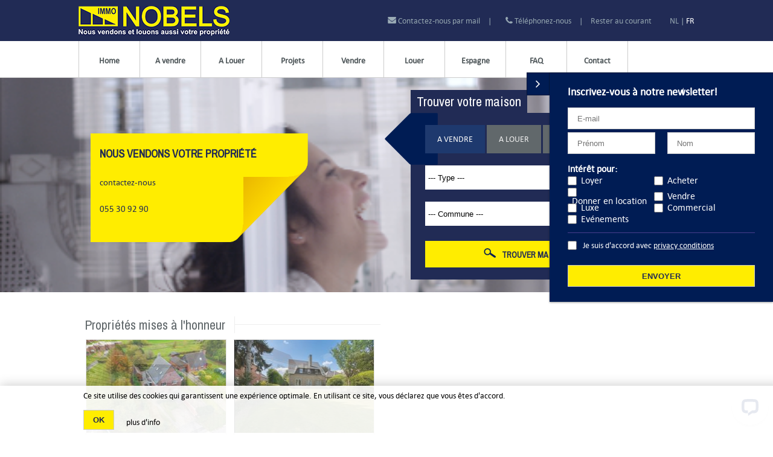

--- FILE ---
content_type: text/html; charset=utf-8
request_url: https://www.nobels.be/fr/
body_size: 14870
content:


<!DOCTYPE html>
<html xmlns="http://www.w3.org/1999/xhtml">
<head>



<!-- Start OGP-tags -->
    <title>Vendre et louer avec Immo Nobels</title>
    <meta name="description" content="Immo Nobels, la plus grande offre de maisons, terrains, appartements, nouvelle construction &#224; vendre et &#224; louer r&#233;gion Audenarde, Renaix, Brakel, Zottegem, Gand, Berlare, Lessines" />
    <meta name="keywords" content="oudenaarde, immobilier, &#224; vendre, Zottegem, &#224; louer, garage, appartement, Renaix, brakel , zottegem, maison, nobels" />
    <meta http-equiv="X-UA-Compatible" content="IE=edge" /> 
    <META HTTP-EQUIV="CACHE-CONTROL" CONTENT="NO-CACHE">
    
    <meta name="revisit-after" content="7 days"/>
    <meta content="text/html; charset=utf-8" http-equiv="Content-Type" />
	<meta content="width=device-width, user-scalable=no, initial-scale=1.0, maximum-scale=1.0" name="viewport" />
	<meta name="p:domain_verify" content="75f48d6ed03fa22a99232dfd3c6d9e43" />
    
    <meta property="og:title" content="Vendre et louer avec Immo Nobels" />
    <meta property="og:type" content="website" />
    <meta property="og:url" content="https://www.nobels.be/fr/" />
    <meta property="og:description" content="Immo Nobels, la plus grande offre de maisons, terrains, appartements, nouvelle construction &#224; vendre et &#224; louer r&#233;gion Audenarde, Renaix, Brakel, Zottegem, Gand, Berlare, Lessines" />
        <meta property="og:image" content="https://nobels.be/imgsite/site/Logo.png" />

<!-- End OGP-tags -->
    <meta name="p:domain_verify" content="75f48d6ed03fa22a99232dfd3c6d9e43" /><!-- pinterest koppeling -->
    <!-- Style -->
    <link rel="stylesheet" type="text/css" href="/Css/grid.css?v=20140623" />
    <link rel="stylesheet" type="text/css" href="//fonts.googleapis.com/css?family=Archivo+Narrow" />
    <link rel="stylesheet" type="text/css" href="/modules/zoekmodule/Styles/jquery-ui.css?v=20140916" />
    <!--<link rel="stylesheet" type="text/css" href="/modules/ZoekModule/Styles/jquery.ui.core.css?v=20140623" />-->
    <link rel="stylesheet" type="text/css" href="/modules/ZoekModule/Styles/jslider.css?v=20140916" />
    <!--<link rel="stylesheet" type="text/css" href="/modules/ZoekModule/Styles/nouislider.css?v=20140623" />-->
    <link rel="stylesheet" type="text/css" href="/modules/ZoekModule/Styles/Zoekmodule.css?v=20140623" />
    <link rel="stylesheet" type="text/css" href="/Css/bxSlider.css?v=20140916" />
    <link rel="stylesheet" type="text/css" href="/Css/owl.carousel.css?v=20140623" />
    <link rel="stylesheet" type="text/css" href="/Css/colorbox.css?v=20140623" />

    <link rel="stylesheet" type="text/css" href="/Css/fonts.css?v=20140623" />
    <link rel="stylesheet" type="text/css" href="/Css/etalage/font-awesome.min.css?v=20170223" />
    <link rel="stylesheet" type="text/css" href="/Css/style.css?v=8" />
    

    <!-- JQuery -->
    <script src="//tools.4al.be/fortissimmo.search/jquery-1-11-0.min.js"></script>
    <script src="//tools.4al.be/autocomplete/js/jquery-ui-1.10.4.min.js"></script>
    

    <!-- Global site tag (gtag.js) - Google Analytics -->
<script async src="https://www.googletagmanager.com/gtag/js?id=G-56BKX6HQEG"></script>
<script>
  window.dataLayer = window.dataLayer || [];
  function gtag(){dataLayer.push(arguments);}
  gtag('js', new Date());

  gtag('config', 'G-56BKX6HQEG');
  gtag('config', 'AW-848831370');
</script>
<meta name="google-site-verification" content="5s4KNGKAjCxVYNTuGPHwsTTb4s76UH2od7w6Zf8KkX0" />
		<!-- Google Tag Manager -->
<script>(function(w,d,s,l,i){w[l]=w[l]||[];w[l].push({'gtm.start':
new Date().getTime(),event:'gtm.js'});var f=d.getElementsByTagName(s)[0],
j=d.createElement(s),dl=l!='dataLayer'?'&l='+l:'';j.async=true;j.src=
'https://www.googletagmanager.com/gtm.js?id='+i+dl;f.parentNode.insertBefore(j,f);
})(window,document,'script','dataLayer','GTM-TBQF7X5');</script>
<!-- End Google Tag Manager -->
<!-- Facebook Pixel Code -->
<script>
!function(f,b,e,v,n,t,s)
{if(f.fbq)return;n=f.fbq=function(){n.callMethod?
n.callMethod.apply(n,arguments):n.queue.push(arguments)};
if(!f._fbq)f._fbq=n;n.push=n;n.loaded=!0;n.version='2.0';
n.queue=[];t=b.createElement(e);t.async=!0;
t.src=v;s=b.getElementsByTagName(e)[0];
s.parentNode.insertBefore(t,s)}(window,document,'script',
'https://connect.facebook.net/en_US/fbevents.js');
fbq('init', '2408460745849922'); 
fbq('track', 'PageView');
</script>
<noscript>
<img height="1" width="1" 
src="https://www.facebook.com/tr?id=2408460745849922&ev=PageView
&noscript=1"/>
</noscript>
<!-- End Facebook Pixel Code -->
    <!-- Start of LiveChat (www.livechatinc.com) code -->
    <script type="text/javascript">
            window.__lc = window.__lc || {};
            window.__lc.license = 9810340;
            window.__lc.params = [{ name: 'Property ID', value: '0' }, { name: 'Language', value: 'fr' }];
            (function () {
                var lc = document.createElement('script'); lc.type = 'text/javascript'; lc.async = true;
                lc.src = ('https:' == document.location.protocol ? 'https://' : 'http://') + 'cdn.livechatinc.com/tracking.js';
                var s = document.getElementsByTagName('script')[0]; s.parentNode.insertBefore(lc, s);
            })(); </script>
    <!-- End of LiveChat code -->
    <script>
        function gtag_report_conversion(url) {
            var callback = function () {
                if (typeof (url) != 'undefined') {
                    window.location = url;
                }
            };
            gtag('event', 'conversion', {
                'send_to': 'AW-848831370/_RfVCLXiqnkQisfglAM',
                'event_callback': callback
            });

            return false;
        }
    </script>


    <script async type="text/javascript" src="//tglyr.co/latest.js?n=o"></script>
    <noscript><img src="//tglyr.co/ns" width="1" height="1"></noscript>
</head>
	
<body>
    <!-- Google Tag Manager (noscript) -->
    <noscript>
        <iframe src="https://www.googletagmanager.com/ns.html?id=GTM-TBQF7X5"
                height="0" width="0" style="display:none;visibility:hidden"></iframe>
    </noscript>
    <!-- End Google Tag Manager (noscript) �>
            <div class="content">
                <!-- Header -->
    <div class="contentheader">
        <div class="headertop">
            <div class="container_12">
                <div class="headerlogo">

                        <a href="/fr/"><img src="/imgsite/site/immonobels_logo_fr.jpg" alt="Immo Nobels" /></a>
                </div>
                <div class="headerrechts">
                    <div class="headertaal">
                            <a href="/nl/" title="Nederlands" class="langchoice" data-lang="nl">NL</a><span> | </span>
                            <a href="/fr/" class="activelang langchoice" data-lang="fr" title="Francais">FR</a>
                    </div>


<!-- HeaderActions -->

<div class="headeracties">
    <a class="mailons" title="Contactez-nous par mail"><img src="/imgsite/site/icon_enveloppe.png" /> Contactez-nous par mail </a><a class="actiestreep"> | </a>
    <a class="belons" href="tel:055309290" title="T&#233;l&#233;phonez-nous"><img src="/imgsite/site/icon_phone.png" /> Téléphonez-nous</a><a class="actiestreep"> | </a>
        <a href="/fr/vous-cherchez">Rester au courant</a>

    <input type="hidden" id="hfIngelogde_Gebruiker" />
</div>

<script>

    $(document).ready(function () {

        belcounter = 0;
        favocounter = 0;

        // Master - Bel ons pop
        $('.belons').balloon({
            position: 'left',
            offsetY: -10,
            url: '/NL/PopBelons',
            css: {
                opacity: 1
            },
            ajaxComplete: function () { if (belcounter == 0) { postAction_Company_Click('BZTKYHMHYUUVOYQQWIFCWIRPJJTNMMVUHPWVVVGRNSUHIQDXJH', "1"); belcounter = 1; } }
        });

        // Master - Mail ons pop
        $('.mailons').click(function () {
            postAction_Company_Click('BZTKYHMHYUUVOYQQWIFCWIRPJJTNMMVUHPWVVVGRNSUHIQDXJH', "2");
            setTimeout(function () { document.location = '/fr/contact/'; }, 500);
        });

        if ($('.activelang').text() == 'NL') {
           
            // Master - Mijn favorieten
            //if (favocounter == 0) {
            //    $('.mijnfavorieten').balloon({
            //        position: 'left',
            //        offsetY: -70,
            //        url: '/PopFavoriet',
            //        css: {
            //            opacity: 1
            //        },
            //        ajaxComplete: function () { }
            //    });
            //}
        } else {
            
            // Master - Mijn favorieten
            //if (favocounter == 0) {
            //    $('.mijnfavorieten').balloon({
            //        position: 'left',
            //        offsetY: -70,
            //        url: '/fr/PopFavoriet',
            //        css: {
            //            opacity: 1
            //        },
            //        ajaxComplete: function () { }
            //    });
            //}
        }

        
    });
</script>
                </div>
            </div>
        </div>
        <div class="headernav">
            <div class="container_12">
                <!-- Menu -->
                <button id="pull"><i class="fa fa-bars"></i>Menu</button>

<!-- site desktop menu start //-->
    <div id="desktopmenudiv">
        <div class="pagenav">
	        <div class="pagenavblock"><a href="/fr/">Home</a></div>
                            <div class="pagenavblock"><a href="/fr/a-vendre/" title="">A vendre</a></div>
                            <div class="pagenavblock"><a href="/fr/a-louer/" title="">A Louer</a></div>
                            <div class="pagenavblock"><a href="/fr/projets/" title="">Projets</a></div>
                            <div class="pagenavblock"><a href="/fr/vendre/" title="">Vendre</a></div>
                            <div class="pagenavblock"><a href="/fr/louer/" title="">Louer</a></div>
                            <div class="pagenavblock"><a href="/fr/espagne/" title="">Espagne</a></div>
                            <div class="pagenavblock"><a href="/fr/faq/" title="">FAQ</a></div>
                            <div class="pagenavblock"><a href="/fr/contact/" title="">Contact</a></div>
        </div>
    </div>



            </div>
        </div>
    </div>

    <!-- Content -->
    <div class="contentbody">
        
<!-- Banner -->
<div class="banner bannerhome">
    <div class="homevideo">
        <video loop="loop" autoplay="autoplay" muted="muted" poster="/videosite/homemovie_poster.png">
            <source src="https://files.nobels.be/videosite/homemovie.mp4" type="video/mp4" />
            <source src="https://files.nobels.be/videosite/homemovie.webm" type="video/webm" />
        </video>
    </div>
    <div class="container_12 page_home">
        <div class="grid_12">
            <!-- Post-it op home -->
                        <a href="http://www.nobels.be/fr/vendre/"  class="grid_6 postit">
                            <img src="/imgsite/nobels_button.png" alt="Post-it" />
                            <div>
                                <h2><strong>Nous vendons votre propri&eacute;t&eacute;</strong></h2>
<p>&nbsp;</p>
<p>contactez-nous</p>
<p>&nbsp;</p>
<p>055 30 92 90</p>
                            </div>
                        </a>
            <!-- Zoek op home -->
            <div class="grid_6 homezoek">
                <div class="homezoektitel"><h2>Trouver votre maison</h2></div>
                <img src="/imgsite/site/homesearcharrow.png" alt="" />
                <div class="homezoekcont">
                    <div class="grid_12">
                        <div class="no-checkedselector">
                            <div class="transactiecont">
                                <input id="rdbForSale" class="toggle toggle-left" name="transaction" type="radio" value="1" checked>
                                <label for="rdbForSale" class="btn">A vendre</label>
                                <input id="rdbForRent" class="toggle toggle-right" name="transaction" type="radio" value="2">
                                <label for="rdbForRent" class="btn">A louer</label>
                                <button id="btnRef" class="btn btn-referentie">Reference</button>
                            </div>
                        </div>
                    </div>
                    <div class="grid_6 homezoeken">
                        <div class="grid_12 selectcontainer"><select id="cbopropertytypes" class="zoek-filter-dropdown"></select></div>
                        <div class="grid_12 selectcontainer"><select id="cbocities" class="zoek-filter-dropdown"></select></div>
                        <div class="dn"><select id="cbotransactions" class="zoek-filter-dropdown"></select></div>
                    </div>
                    <div class="grid_6 sliders">
                        <div class="grid_12 slidercontainer">
                            <p>Budget:</p><span class="price_span"><p>€</p><input type='text' id='txtMinprice'><p> - €</p><input type='text' id='txtMaxprice'></span>
                            <div id='priceslider' class='noUiSlider' style="position: relative;"></div>
                        </div>
                        <div class="grid_12 slidercontainer">
                            <p>Dans un rayon de</p>
                            <div id='radiusslider' class='noUiSlider' style="position: relative;"></div>
                        </div>
                    </div>
                    <div class="grid_12 homezoeken"><div id="divzoekbutton" style="margin-top: 5px;" runat="server"><a href="javascript:SearchAndCookie('/nl/kopen/')" title="Trouver ma nouvelle maison" id="myzoekbutton" class="button"><img src="/imgsite/site/homesearchloop.png" />Trouver ma nouvelle maison</a></div></div>
                    
                    <div class="overviewside zoekpanelref homereferentie">
                            

<form action="/fr/" enctype="multipart/form-data" method="post">    <div class="grid_12 inputcontainer">
        <input data-val="true" data-val-required="Cherche on reference" id="Referentie" name="Referentie" type="text" value="Cherche en r&#233;f&#233;rence" />
        <input type="image" id="txtRefzoek" src="/imgsite/site/icon_loop.png" />
    </div>
    <p class="smallcaps"></p>
    <script>
        $(document).ready(function () {
            $("#Referentie").focus(function () { if ($("#Referentie").val() == "Cherche on reference") { $("#Referentie").val(""); } });
            $("#Referentie").focusout(function () { if ($("#Referentie").val() == "") { $("#Referentie").val("Cherche on reference"); } });
        });
    </script>
<input name='ufprt' type='hidden' value='[base64]' /></form> <br />
                    </div>
                    <div id="4allSearchDIV"></div>
                    <input type="hidden" id="hfFavorieten" value="" />
                </div>
            </div>
        </div>
    </div>
</div>

<!-- page content -->
<div class="container_12 page_home">

    <!-- In de kijker -->
    <div class="grid_6 dividk">
            <h2 class="title">Propriétés mises à l'honneur</h2><div class="titleline"></div>
        
        <div class="grid_12"></div>
        <div class="grid_6 idktk">
            
    <ul id="idk_slider">
        <li>
            <div class="grid_12 propdiv">
                <div class="propdivimg"><a href="/fr/pand/4179323/" onclick="gtag('event', 'klik', { 'event_category': 'IDK', 'event_label': 'Eigendom in de kijker'});"><img src="/fortissimmo/images/4179323/8720743e0b78999b46e97bc3dca2683b9d545859e96388418fd5e361a1819be5_tn.jpg" 
                    alt="Property image" /></a>

		        </div>
                <div class="propdivinfo">
                    <a href="/fr/pand/4179323/" onclick="gtag('event', 'klik', { 'event_category': 'IDK', 'event_label': 'Eigendom in de kijker'});">
                        <div class="propdivtitle">Maison &#224; vendre</div>
                        <div class="propdivcity">Renaix</div>
<div class="propdivprice"><hr /> &euro; 410.000</div>                    </a>
                </div>
                <div class="propdivfooter">
                    <div class="grid_6 idkfooter handje" onClick="addFavoriet(4179323);"><img src="/imgsite/site/icon_heart.png" /><p>Mes favoris</p></div>
                    <div class="grid_6"><a href="/fr/pand/4179323/">plus d'info</a></div>
                </div>
            </div>
        </li>
        <li>
            <div class="grid_12 propdiv">
                <div class="propdivimg"><a href="/fr/pand/4256526/" onclick="gtag('event', 'klik', { 'event_category': 'IDK', 'event_label': 'Eigendom in de kijker'});"><img src="/fortissimmo/images/4256526/2c353a76d698590edf1549598d28b0f68e0c0dc5b1fc7b2dd46f3db3e74a302a_tn.jpg" 
                    alt="Property image" /></a>

		        </div>
                <div class="propdivinfo">
                    <a href="/fr/pand/4256526/" onclick="gtag('event', 'klik', { 'event_category': 'IDK', 'event_label': 'Eigendom in de kijker'});">
                        <div class="propdivtitle">Appartement &#224; vendre</div>
                        <div class="propdivcity">Oudenaarde</div>
<div class="propdivprice"><hr /> &euro; 359.000</div>                    </a>
                </div>
                <div class="propdivfooter">
                    <div class="grid_6 idkfooter handje" onClick="addFavoriet(4256526);"><img src="/imgsite/site/icon_heart.png" /><p>Mes favoris</p></div>
                    <div class="grid_6"><a href="/fr/pand/4256526/">plus d'info</a></div>
                </div>
            </div>
        </li>
        <li>
            <div class="grid_12 propdiv">
                <div class="propdivimg"><a href="/fr/pand/4026662/" onclick="gtag('event', 'klik', { 'event_category': 'IDK', 'event_label': 'Eigendom in de kijker'});"><img src="/fortissimmo/images/4026662/d82c58d153c5310466735330725667a703eb0a82ff95e0ecfacddb8e9d6a738f_tn.jpg" 
                    alt="Property image" /></a>

		        </div>
                <div class="propdivinfo">
                    <a href="/fr/pand/4026662/" onclick="gtag('event', 'klik', { 'event_category': 'IDK', 'event_label': 'Eigendom in de kijker'});">
                        <div class="propdivtitle">Appartement &#224; vendre</div>
                        <div class="propdivcity">Zottegem</div>
<div class="propdivprice"><hr /> &euro; 265.000</div>                    </a>
                </div>
                <div class="propdivfooter">
                    <div class="grid_6 idkfooter handje" onClick="addFavoriet(4026662);"><img src="/imgsite/site/icon_heart.png" /><p>Mes favoris</p></div>
                    <div class="grid_6"><a href="/fr/pand/4026662/">plus d'info</a></div>
                </div>
            </div>
        </li>
        <li>
            <div class="grid_12 propdiv">
                <div class="propdivimg"><a href="/fr/pand/4178560/" onclick="gtag('event', 'klik', { 'event_category': 'IDK', 'event_label': 'Eigendom in de kijker'});"><img src="/fortissimmo/images/4178560/1b91a17f0545ec757bb23697d77395fb328386c69ef0120ef95c1e3e369e1372_tn.jpg" 
                    alt="Property image" /></a>

		        </div>
                <div class="propdivinfo">
                    <a href="/fr/pand/4178560/" onclick="gtag('event', 'klik', { 'event_category': 'IDK', 'event_label': 'Eigendom in de kijker'});">
                        <div class="propdivtitle">Appartement &#224; vendre</div>
                        <div class="propdivcity">Oudenaarde</div>
<div class="propdivprice"><hr /> &euro; 375.000</div>                    </a>
                </div>
                <div class="propdivfooter">
                    <div class="grid_6 idkfooter handje" onClick="addFavoriet(4178560);"><img src="/imgsite/site/icon_heart.png" /><p>Mes favoris</p></div>
                    <div class="grid_6"><a href="/fr/pand/4178560/">plus d'info</a></div>
                </div>
            </div>
        </li>
        <li>
            <div class="grid_12 propdiv">
                <div class="propdivimg"><a href="/fr/pand/4178587/" onclick="gtag('event', 'klik', { 'event_category': 'IDK', 'event_label': 'Eigendom in de kijker'});"><img src="/fortissimmo/images/4178587/dfc4dedceb118bfa93e79c95c24bb760f5052f734795d6d851f171ea99c73b75_tn.jpg" 
                    alt="Property image" /></a>

		        </div>
                <div class="propdivinfo">
                    <a href="/fr/pand/4178587/" onclick="gtag('event', 'klik', { 'event_category': 'IDK', 'event_label': 'Eigendom in de kijker'});">
                        <div class="propdivtitle">Projet &#224; vendre</div>
                        <div class="propdivcity">Oudenaarde</div>
<div class="propdivprice"><hr /> &euro; 689.000</div>                    </a>
                </div>
                <div class="propdivfooter">
                    <div class="grid_6 idkfooter handje" onClick="addFavoriet(4178587);"><img src="/imgsite/site/icon_heart.png" /><p>Mes favoris</p></div>
                    <div class="grid_6"><a href="/fr/pand/4178587/">plus d'info</a></div>
                </div>
            </div>
        </li>

    </ul>
    
    <script type="text/javascript">
        $(document).ready(function () {
            $(".idktk > #idk_slider").bxSlider({
                mode: "fade",
                speed: 1000,
                pause: parseInt(5000), 
                auto: true,
                autoControls: false,
                autoHover: true,
                pager: false,
                controls: true
            });

            $(".idkth > #idk_slider").bxSlider({
                mode: "fade",
                speed: 1000, 
                pause: parseInt(5000),
                auto: true,
                autoControls: false,
                autoHover: true,
                pager: false,
                controls: true
            });
        })
    </script>
        </div>
            <div class="grid_6 idkth">
                
    <ul id="idk_slider">
        <li>
            <div class="grid_12 propdiv">
                <div class="propdivimg"><a href="/fr/pand/4260928/" onclick="gtag('event', 'klik', { 'event_category': 'IDK', 'event_label': 'Eigendom in de kijker'});"><img src="/fortissimmo/images/4260928/edf269ed10f54c0857d7b4543e70e9e205b95fbd6b44053f5af9f6b4fdee8428_tn.jpg" 
                    alt="Property image" /></a>

		        </div>
                <div class="propdivinfo">
                    <a href="/fr/pand/4260928/" onclick="gtag('event', 'klik', { 'event_category': 'IDK', 'event_label': 'Eigendom in de kijker'});">
                        <div class="propdivtitle">Maison Option de location</div>
                        <div class="propdivcity">Oudenaarde</div>
<div class="propdivprice"><hr /> &euro; 1.100</div>                    </a>
                </div>
                <div class="propdivfooter">
                    <div class="grid_6 idkfooter handje" onClick="addFavoriet(4260928);"><img src="/imgsite/site/icon_heart.png" /><p>Mes favoris</p></div>
                    <div class="grid_6"><a href="/fr/pand/4260928/">plus d'info</a></div>
                </div>
            </div>
        </li>
        <li>
            <div class="grid_12 propdiv">
                <div class="propdivimg"><a href="/fr/pand/4267085/" onclick="gtag('event', 'klik', { 'event_category': 'IDK', 'event_label': 'Eigendom in de kijker'});"><img src="/fortissimmo/images/4267085/5fb06236ca5ac34f20ea98b451dbb3cabc36fba36b6696de4ce132bb6eccf46a_tn.jpg" 
                    alt="Property image" /></a>

		        </div>
                <div class="propdivinfo">
                    <a href="/fr/pand/4267085/" onclick="gtag('event', 'klik', { 'event_category': 'IDK', 'event_label': 'Eigendom in de kijker'});">
                        <div class="propdivtitle">Maison &#224; louer</div>
                        <div class="propdivcity">Oudenaarde</div>
<div class="propdivprice"><hr /> &euro; 950</div>                    </a>
                </div>
                <div class="propdivfooter">
                    <div class="grid_6 idkfooter handje" onClick="addFavoriet(4267085);"><img src="/imgsite/site/icon_heart.png" /><p>Mes favoris</p></div>
                    <div class="grid_6"><a href="/fr/pand/4267085/">plus d'info</a></div>
                </div>
            </div>
        </li>
        <li>
            <div class="grid_12 propdiv">
                <div class="propdivimg"><a href="/fr/pand/4260849/" onclick="gtag('event', 'klik', { 'event_category': 'IDK', 'event_label': 'Eigendom in de kijker'});"><img src="/fortissimmo/images/4260849/fbe00de6aaa9d704a58b78204215368677a68016fcddbfd19c53ffd44e7f470c_tn.jpg" 
                    alt="Property image" /></a>

		        </div>
                <div class="propdivinfo">
                    <a href="/fr/pand/4260849/" onclick="gtag('event', 'klik', { 'event_category': 'IDK', 'event_label': 'Eigendom in de kijker'});">
                        <div class="propdivtitle">Maison &#224; louer</div>
                        <div class="propdivcity">Oudenaarde</div>
<div class="propdivprice"><hr /> &euro; 1.100</div>                    </a>
                </div>
                <div class="propdivfooter">
                    <div class="grid_6 idkfooter handje" onClick="addFavoriet(4260849);"><img src="/imgsite/site/icon_heart.png" /><p>Mes favoris</p></div>
                    <div class="grid_6"><a href="/fr/pand/4260849/">plus d'info</a></div>
                </div>
            </div>
        </li>
        <li>
            <div class="grid_12 propdiv">
                <div class="propdivimg"><a href="/fr/pand/4260734/" onclick="gtag('event', 'klik', { 'event_category': 'IDK', 'event_label': 'Eigendom in de kijker'});"><img src="/fortissimmo/images/4260734/37417cb0da2b06bb75ab57b68f281a95baef73cd68b074ed9f09140bc9d79d89_tn.jpg" 
                    alt="Property image" /></a>

		        </div>
                <div class="propdivinfo">
                    <a href="/fr/pand/4260734/" onclick="gtag('event', 'klik', { 'event_category': 'IDK', 'event_label': 'Eigendom in de kijker'});">
                        <div class="propdivtitle">Appartement &#224; louer</div>
                        <div class="propdivcity">Oudenaarde</div>
<div class="propdivprice"><hr /> &euro; 795</div>                    </a>
                </div>
                <div class="propdivfooter">
                    <div class="grid_6 idkfooter handje" onClick="addFavoriet(4260734);"><img src="/imgsite/site/icon_heart.png" /><p>Mes favoris</p></div>
                    <div class="grid_6"><a href="/fr/pand/4260734/">plus d'info</a></div>
                </div>
            </div>
        </li>
        <li>
            <div class="grid_12 propdiv">
                <div class="propdivimg"><a href="/fr/pand/4100104/" onclick="gtag('event', 'klik', { 'event_category': 'IDK', 'event_label': 'Eigendom in de kijker'});"><img src="/fortissimmo/images/4100104/24071872a4ac9949b5c81d4d2c5e33414f9577c74fccc9ba5de74867669aa62e_tn.jpg" 
                    alt="Property image" /></a>

		        </div>
                <div class="propdivinfo">
                    <a href="/fr/pand/4100104/" onclick="gtag('event', 'klik', { 'event_category': 'IDK', 'event_label': 'Eigendom in de kijker'});">
                        <div class="propdivtitle">Appartement &#224; louer</div>
                        <div class="propdivcity">Oudenaarde</div>
<div class="propdivprice"><hr /> &euro; 775</div>                    </a>
                </div>
                <div class="propdivfooter">
                    <div class="grid_6 idkfooter handje" onClick="addFavoriet(4100104);"><img src="/imgsite/site/icon_heart.png" /><p>Mes favoris</p></div>
                    <div class="grid_6"><a href="/fr/pand/4100104/">plus d'info</a></div>
                </div>
            </div>
        </li>

    </ul>
    
    <script type="text/javascript">
        $(document).ready(function () {
            $(".idktk > #idk_slider").bxSlider({
                mode: "fade",
                speed: 1000,
                pause: parseInt(5000), 
                auto: true,
                autoControls: false,
                autoHover: true,
                pager: false,
                controls: true
            });

            $(".idkth > #idk_slider").bxSlider({
                mode: "fade",
                speed: 1000, 
                pause: parseInt(5000),
                auto: true,
                autoControls: false,
                autoHover: true,
                pager: false,
                controls: true
            });
        })
    </script>
            </div> 
    </div>

    <!-- Potentielen -->
    

    <div class="clearfix"></div>

    <!-- Themabuttons -->
    <div class="grid_12 divthemabuttons">
                        <div class="grid_6">
                            <a href="/fr/offre/portes-ouvertes/" class="btn-thema">
                                <img src="/media/47912/Nobels_Themabutton_openkijkdagen_FR_home.png" alt="Portes ouvertes" /></a>
                        </div>

    </div>

    
    <!-- Nieuws -->
    <div class="grid_12 divhomenieuws">
        <h2 class="title">Actualités</h2><div class="titleline"></div>
        <div class="clearfix"></div>
        <div class="homenieuws grid_6">
            <a class="homenieuwsimage" href="/fr/nieuws/vendre-une-habitation-le-rendement-immobilier-sous-pression/"><img src="/bbimagehandler.ashx?File=/media/7300/bbimagehandlerashx.png&Width=450&Height=250&ResizeMode=Crop" alt="Nieuws" class="img-responsive" /></a>
            <div class="homenieuwsinfo">
                <h2>Vendre une habitation&#160;: le rendement immobilier sous pression</h2>

                D&rsquo;apr&egrave;s Julien Manceaux, &eacute;conomiste chez ING Belgique, le prix des maisons sur le march&eacute; secondaire a augment&eacute; de 2,5 &agrave; 4 pourcents l&rsquo;ann&eacute;e derni&egrave;re. Cette augmentation s&rsquo;explique not
            </div>
            <div class="homenieuwsfooter"><a class="nieuwsclick" href="/fr/nieuws/vendre-une-habitation-le-rendement-immobilier-sous-pression/" id="Nieuws_1458">Lis l'article complet</a></div>
        </div>
        <div class="homenieuws grid_6">
            <a class="homenieuwsimage" href="/fr/nieuws/la-vente-des-maisons-a-la-cote-le-belge-emprunte-de-plus-en-plus-pour-sa-maison/"><img src="/bbimagehandler.ashx?File=/media/7302/shutterstock_110628650.jpg&Width=450&Height=250&ResizeMode=Crop" alt="Nieuws" class="img-responsive" /></a>
            <div class="homenieuwsinfo">
                <h2>La vente des maisons &#224; la cote&#160;: le Belge emprunte de plus en plus pour sa maison</h2>

                D&rsquo;apr&egrave;s les chiffres de Febelfin, l&rsquo;association belge des banques, il ressort qu&rsquo;au second trimestre de cette ann&eacute;e, plus de 70.000 contrats de pr&ecirc;t hypoth&eacute;caire ont &eacute;t&eacute; conclus en Belgique p
            </div>
            <div class="homenieuwsfooter"><a class="nieuwsclick" href="/fr/nieuws/la-vente-des-maisons-a-la-cote-le-belge-emprunte-de-plus-en-plus-pour-sa-maison/" id="Nieuws_1460">Lis l'article complet</a></div>
        </div>
        <div class="col-xs-12"><div class="meernieuws"><a href="nieuws/" class="knp">Plus d'actualités</a></div></div>
    </div>

    <script>

        var zoekurl = "";
            var zoektaal = "";
            var zoektransactie = "";
            var zoektype = ""
        var zoekgemeente = "";

        $(document).ready(function () {
                if ($('.activelang').text() == 'NL') {
                    zoektaal = "NL";
                    zoektransactie = "Kopen";
                    createzoekurl();
                    //$('#myzoekbutton').attr("href", "javascript:SearchAndCookie('" + createzoekurl() + "')");
                } else {
                    zoektaal = "FR";
                    zoektransactie = "A-Vendre";
                    createzoekurl();
                    //$('#myzoekbutton').attr("href", "javascript:SearchAndCookie('" + createzoekurl + "')");
                }

                if ($('.activelang').text() == 'NL') {
                $('#rdbForSale').click(function () { zoektaal = "NL"; zoektransactie = "Kopen"; createzoekurl(); });
                $('#rdbForRent').click(function () { zoektaal = "NL"; zoektransactie = "Huren"; createzoekurl(); });
                } else {
                $('#rdbForSale').click(function () { zoektaal = "FR"; zoektransactie = "A-Vendre"; createzoekurl(); });
                $('#rdbForRent').click(function () { zoektaal = "FR"; zoektransactie = "A-Louer"; createzoekurl(); });
                }

            $('#cbopropertytypes').on('change', function (e) {
                    if ($(this).find(":selected").val() == "0") { zoektype = ""; } else { zoektype = $("option:selected", this).text(); }
                    createzoekurl();
                });
            $('#cbocities').on('change', function (e) {
                    if ($(this).find(":selected").val() == "0") { zoekgemeente = ""; } else { zoekgemeente = $("option:selected", this).text(); }
                    createzoekurl();
                });
            $('#txtMinprice').on('change', function (e) {
                    createzoekurl();
                });
            $('#txtMaxprice').on('change', function (e) {
                    createzoekurl();
                });

            // Potentieel namen scroll
            $('.page_home .potentieelslider').carouFredSel({
                    direction: 'up',
                height: '55',
                items: 2,
                scroll: {
                        items: 2,
                    duration: 1500
                },
                auto: 4000
            });

                //zoeken op referentie
                if ($('.homereferentie .smallcaps').html() != "") {
                $('.homezoeken').css('display', 'none');
                $('.homereferentie').css('display', 'block');
                $('.btn-referentie').css('background', '#1E396E');
                $('.toggle').addClass('notchecked');
                }

            $('#btnRef').click(function () {
                $('.homezoeken').css('display', 'none');
                $('.homereferentie').css('display', 'block');
                $('.btn-referentie').css('background', '#1E396E');
                $('.toggle').addClass('notchecked');
                });

            $('.toggle').click(function () {
                    if ($(".homereferentie").css("display") == 'block') {
                    $('.homezoeken').css('display', 'block');
                    $('.homereferentie').css('display', 'none');
                    $('.btn-referentie').css('background', '#61686b');
                    $('.toggle').removeClass('notchecked');
                    }
                });

            $('#input_zoekref').change(function () {
                $('#zoekref').attr("href", $('#input_zoekref').val());
            });

            $('.dividk .idktk').css('height', 'auto');
            $('.dividk .idktk').css('overflow', 'initial');
            });

        function createzoekurl() {
                setTimeout(function () {


                    var minprijs = $('#txtMinprice').val(); //service.GetDataContractItem('MinPrice');
                    var maxprijs = $('#txtMaxprice').val(); //service.GetDataContractItem('MaxPrice');
                    var radius = "10";//$('#radiusslider').find('.infoBox').text().replace('km', '').trim();

                    var returnurl = "/" + zoektaal + "/" + zoektransactie + "/#/" + zoektype + "/" + zoekgemeente + "/?MinPrice=" + minprijs + '&MaxPrice=' + maxprijs + '&Radius=' + radius;
                
                //alert(minprijs); alert(maxprijs); alert(radius);
                $('#myzoekbutton').attr("href", "javascript: SearchAndCookie(\"" + returnurl + "\")");
                }, 500);
            }

        $('.no-checkedselector').on('change', 'input[type="radio"].toggle', function () {
                if (this.checked) {
                $('input[name="' + this.name + '"].checked').removeClass('checked');
                $(this).addClass('checked');
                $('.transactiecont').addClass('force-update').removeClass('force-update');
                    }
                    });
        $('.no-checkedselector input[type="radio"].toggle:checked').addClass('checked');

                var sMediaId = 0;
                var sCompanyId = 0;
                var sMediaToken = 'TKVRDHFJCGESYNJQHRNQYDDVBQIBGMHWAESAVUXGPHJCKXQJDS';
                var sSQLType = 3;
                var sLang = 'FR';
                var showProjects = false;
                var iTransaction = 1;
        

</script>
    <script type="text/javascript" src="/modules/ZoekModule/Scripts/jquery.pagination.js?v=20140623" ></script>
    <script type="text/javascript" src="/modules/ZoekModule/Scripts/4ALL_Search/jquery.ui.4all_search.js?v=20190704"></script>
<script src="/Scripts/property_overview.min.js?v=20181002"></script>
    
</div>
    </div>


    <!-- Footer -->
    <div class="contentfooter">
        <div class="container_12">
            
                <div class="footerdeel footerdeel1 grid_3">
                    <h2>Pour les vendeurs</h2>
                    <a href="/fr/vendre">Calculez acquéreurs potentiels</a>
                    <a href="/fr/vendre">Regardez nos ventes récentes</a>
                    <a href="/fr/vendre#waarom">Pourquoi Immo Nobels?</a>
                </div>
                <div class="footerdeel footerdeel2 grid_3">
                    <h2>Pour les bailleurs</h2>
                    <a href="/fr/louer">Calculez acquéreurs potentiels</a>
                    <a href="/fr/louer">Regardez nos biens loués </a>
                    <a href="/fr/louer#waarom">Pourquoi Immo Nobels?</a>
                </div>
                <div class="footerdeel footerdeel3 grid_3">
                    <h2>Pour candidats</h2>
                    <a href="/fr/a-vendre">A vendre</a>
                    <a href="/fr/a-louer">A Louer</a>
                        <a class="mijnfavorieten" href="/fr/favorieten" title="Log in">Log in </a>
                </div>
                <div class="footerdeel footerdeel4 grid_3">
                    <h2>À propos de Immo Nobels</h2>
                    <a href="/fr/vendre">Témoignages de clients</a>
                    <a href="/fr/faq">FAQ</a>
                    <a href="/fr/nieuws">Actualités</a>
                </div>

        </div>
        <!-- par -->
        
<div class="container_12 cb">
    <div class="grid_4 footerdeel">
        <h2 class="titelsitemap">sitemap</h2>
    </div>
    <div class="grid_4 footerdeel push_8">
        <a href="/nl/kristian-nobels/" class="link-kristian">Kristian Nobels</a>
    </div>
</div>
<div class="container_12 cb">
<div class="footerdeel  grid_3">
    <h2><a href="/fr/sitemap/a-vendre/0/">a vendre</a></h2>
</div>

<div class="footerdeel  grid_3">
    <h2><a href="/fr/sitemap/a-louer/0/">a louer</a></h2>
</div>

<div class="footerdeel  grid_3">
    <h2><a href="/fr/sitemap/projets/0/">projets</a></h2>
</div>

<div class="footerdeel footerdeel3 grid_3">
    <h2><a href="/fr/sitemap/dehors/0/">dehors</a></h2>
    <div class="socnavftr">
        <a href="https://www.facebook.com/ImmoNobels" target="_blank" title="Volg ons op Facebook"  class="lnk_sm">
            <i class="fa fa-facebook"></i>
        </a>
        <a href="https://www.instagram.com/immonobels/" target="_blank" title="Volg ons op Instagram"  class="lnk_sm">
            <i class="fa fa-instagram"></i>
        </a>
        <a href="https://www.twitter.com/immonobels" target="_blank" title="Volg ons op Twitter"  class="lnk_sm">
            <i class="fa fa-twitter"></i>
        </a>
        <a href="https://www.youtube.com/c/immonobels" target="_blank" title="Volg ons op Youtube"  class="lnk_sm">
            <i class="fa fa-youtube"></i>
        </a>
        <a href="https://www.google.com/search?client=firefox-b-ab&ei=E4eGW4idNKHhkgXqv6rwBw&q=immo+nobels+oudenaarde&oq=immo+nobels+oude&gs_l=psy-ab.1.0.0l5j0i22i30k1l4j38.2088.2550.0.3485.5.5.0.0.0.0.266.574.4j0j1.5.0....0...1c.1.64.psy-ab..0.5.573....0.dJDeTmvZ1CA" target="_blank" title="Volg ons op GooglePlus"  class="lnk_sm">
            <i class="fa fa-google-plus"></i>
        </a>
    </div>
</div>
    </div>





        <div class="container_12 cb">
            <hr /><div class="footercopy">
                <a href="/fr/politique-de-confidentialite/">Politique de confidentialit&#233;</a> -
                <a href="/fr/politique-de-cookie/">Politique de cookie</a> - &copy; 2014 <a href="https://zabun.be/">Zabun</a>
            </div>
        </div>
    </div>

    <!-- Translations for JQuery -->
    <input type="hidden" id="hf_Te_koop" name="hfTe_koop" value="A vendre" />
    <input type="hidden" id="hf_Te_huur" name="hfTe_huur" value="A louer" />
    <input type="hidden" id="hf_Verkocht" name="hf_Verkocht" value="vendu" />
    <input type="hidden" id="hf_Verhuurd" name="hf_Verhuurd" value="lou&#233;" />
    <input type="hidden" id="hf_Nieuw" name="hf_Nieuw" value="Nouveau" />
    <input type="hidden" id="hf_Gewijzigd" name="hf_Gewijzigd" value="Nouvelles conditions" />
    <input type="hidden" id="hf_Gewijzigd_Prijs" name="hf_Gewijzigd_Prijs" value="Nouveau prix" />
    <input type="hidden" id="hf_Meerinfo" name="hf_Meerinfo" value="plus d&#39;info" />
    <input type="hidden" id="hf_Favoriet_Insert" name="hf_Favoriet_Insert" value="Cet propri&#233;t&#233; est bien conserver chez vos favoris." />
    <input type="hidden" id="hf_Favoriet_Delete" name="hf_Favoriet_Delete" value="Ce propri&#233;t&#233; est bien effacer de vos favoris." />
    <input type="hidden" id="hf_Favoriet_Registreer" name="hf_Favoriet_Registreer" value="Registrez-vous ici pour tenir vos propri&#233;t&#233;s favoris dans votre compte personelle." />
    </div>

    <div class="popup-mailing">
        <div class="subscribe">
            <div class="fullwidth">
                <h4>Inscrivez-vous à notre newsletter!</h4>
            </div>
            <script src="/Scripts/jquery.migrate.js"></script>
<script src="/Scripts/jquery.validate.js"></script>
<script src="/Scripts/jquery.validate.unobtrusive.js"></script>
<script src="/Scripts/jquery.unobtrusive-ajax.js"></script>

<form action="/fr/" enctype="multipart/form-data" method="post">    <div class="fullwidth">
        <input data-val="true" data-val-required="Veuillez remplir votre e-mail correct" id="Email" name="Email" type="text" placeholder="E-mail" required />
        <span data-valmsg-for="Email" data-valmsg-replace="true"></span>
    </div>
    <div class="halfwidth">
        <input data-val="true" data-val-required="Veuillez remplir votre prénom" id="Voornaam" name="Voornaam" type="text" placeholder="Pr&#233;nom" required />
        <span data-valmsg-for="Voornaam" data-valmsg-replace="true"></span>
    </div>
    <div class="halfwidth">
        <input data-val="true" data-val-required="Veuillez remplir votre nom" id="Naam" name="Naam" type="text" placeholder="Nom" required />
        <span data-valmsg-for="Naam" data-valmsg-replace="true"></span>
    </div>
    <div class="fullwidth">
        <label class="subtitle">Intérêt pour:</label>
        <div class="chk_mailing">
            <input type="checkbox" name="category" id="Huren" value="16">
            <label for="Huren">Loyer</label>
        </div>
        <div class="chk_mailing">
            <input type="checkbox" name="category" id="Kopen" value="17">
            <label for="Kopen">Acheter</label>
        </div>
        <div class="chk_mailing">
            <input type="checkbox" name="category" id="Verhuren" value="18">
            <label for="Verhuren">Donner en location</label>
        </div>
        <div class="chk_mailing">
            <input type="checkbox" name="category" id="Verkopen" value="19">
            <label for="Verkopen">Vendre</label>
        </div>
        <div class="chk_mailing">
            <input type="checkbox" name="category" id="Luxe" value="20">
            <label for="Luxe">Luxe</label>
        </div>
        <div class="chk_mailing">
            <input type="checkbox" name="category" id="Handelspanden" value="21">
            <label for="Handelspanden">Commercial</label>
        </div>
        <div class="chk_mailing">
            <input type="checkbox" name="category" id="Events" value="22">
            <label for="Events">Evénements</label>
        </div>
    </div>
    <input id="Bericht" name="Bericht" type="hidden" />
    <div class="fullwidth">
        <div class="form-check gdpr">
            <input type="checkbox" id="checkOptIn" class="checkOptIn" title="S&#39;il vous pla&#238;t d&#39;abord accepter nos conditions" />
            <label class="form-check-label" for="exampleCheck1">Je suis d'accord avec <a href="/fr/politique-de-confidentialite/">privacy conditions</a></label>
        </div>
        <input type="submit" id="contactsubmit" class="button" value="Envoyer" disabled />
        <div id="contacterrors"></div>
    </div>   
    <script>
        $('input').change(function () {
            if ($('#Voornaam').val() != '' && $('#Naam').val() != '' && $('#Email').val() != '' && isValidEmailAddress($('#Email').val()) && $('.chk_mailing input[type=checkbox]:checked').length > 0) {
                $('.popup-mailing #contactsubmit').prop("disabled", false);
            } else {
                $('.popup-mailing #contactsubmit').prop("disabled", true);
            }
        });
        $('.popup-mailing #contactsubmit').click(function () {
            if ($(this).closest('.popup-mailing').find('.checkOptIn:checked').length > 0) {
                $(this).closest('.popup-mailing').find('.form-check label, .form-check label a').css('color', 'initial');
            } else {
                $(this).closest('.popup-mailing').find('.form-check label, .form-check label a').css('color', '#f00');
                return false;
            }

            if ($('#Voornaam').val() != '' && $('#Naam').val() != '' && $('#Email').val() != '' && isValidEmailAddress($('#Email').val())) {
                setCookie('nobels_removePopupNewsletter', 'true', 1000);
                $('.popup-mailing .subscribe').hide();
                $('.popup-mailing .thankyou').show();
            }
        });
    </script>
<input name='ufprt' type='hidden' value='[base64]' /></form> 
            <span class="popup-close"><i class="fa fa-angle-right"></i></span>
        </div>
        <div class="thankyou">
            <div class="fullwidth">
                <h4>Merci, vous êtes maintenant inscrit à la newsletter!</h4>
            </div>
        </div>
    </div>


    <!--cookie attention bar -->
    <div class="cookiebar hidden">
        <div class="container">
            <p>Ce site utilise des cookies qui garantissent une expérience optimale. En utilisant ce site, vous déclarez que vous êtes d'accord.</p>
            <button id="btn_closeCookieBar" class="button">OK</button>
            <a href="/fr/politique-de-cookie/">plus d'info</a>
        </div>
    </div>

    <!--trackingcode -->
    <!-- Adform Tracking Code BEGIN -->
<script type="text/javascript">
    window._adftrack = {
        pm: 674884,
        divider: encodeURIComponent('|'),
        pagename: encodeURIComponent('Home')
    };
    (function () { var s = document.createElement('script'); s.type = 'text/javascript'; s.async = true; s.src = 'https://track.adform.net/serving/scripts/trackpoint/async/'; var x = document.getElementsByTagName('script')[0]; x.parentNode.insertBefore(s, x); })();

</script>
<noscript>
    <p style="margin:0;padding:0;border:0;">
        <img src="https://track.adform.net/Serving/TrackPoint/?pm=674884&ADFPageName=Home&ADFdivider=|" width="1" height="1" alt="" />
    </p>
</noscript>
<!-- Adform Tracking Code END -->

    <!--modals -->

    


    <!-- Scripts -->
    
    <script>
        var ShowThxModal = false;
    </script>
    <script type="text/javascript" src="/modules/ZoekModule/Scripts/Slider/jquery.nouislider.min.js?v=20140623"></script>
    <script type="text/javascript" src="/Scripts/jquery.bxSlider.min.js?v=20140623"></script>
    <script type="text/javascript" src="/Scripts/owl.carousel.min.js?v=20140916"></script>
    <script type="text/javascript" src="/Scripts/responsive_tabs.min.js?v=20140916"></script>
    <script type="text/javascript" src="/Scripts/BrowserDetect.js?v=20140623"></script>
    <script type="text/javascript" src="/Scripts/jquery.maskedinput.js?v=20140623"></script>
    <script type="text/javascript" src="/Scripts/jquery.carouFredSel-6.2.0-packed.js?v=20140623"></script>
    <script type="text/javascript" src="/Scripts/jquery.colorbox.min.js?v=20140916"></script>
    <script type="text/javascript" src="/Scripts/jquery.balloon.min.js?v=20140916"></script>
    <script type="text/javascript" src="/Scripts/custom.js?v=6"></script>
    
    <style>
        body {
            background: #fff !important;
        }
    </style>

</body>	
</html>

--- FILE ---
content_type: text/css
request_url: https://www.nobels.be/Css/grid.css?v=20140623
body_size: 940
content:
/*
	Variable Grid System (Fluid Version).
	Learn more ~ http://www.spry-soft.com/grids/
	Based on 960 Grid System - http://960.gs/ & 960 Fluid - http://www.designinfluences.com/

	Licensed under GPL and MIT.

	Browser tester : http://grids.heroku.com/fluid_grid?column_amount=12
*/


/* Containers
----------------------------------------------------------------------------------------------------*/
/*.container_12 { width: 92%; margin-left: 4%; margin-right: 4%; }*/
.container_12 {margin-left: auto; margin-right: auto; width: 100%; max-width: 1020px;}

/* Grid >> Global
----------------------------------------------------------------------------------------------------*/

.grid_1, .grid_2, .grid_3, .grid_4, .grid_5, .grid_6, .grid_7, .grid_8, .grid_9, .grid_10, .grid_11, .grid_12 { display: inline; float: left; position: relative; margin-left: 1%; margin-right: 1%; }
/*.grid_1, .grid_2, .grid_3, .grid_4, .grid_5, .grid_6, .grid_7, .grid_8, .grid_9, .grid_10, .grid_11, .grid_12 { display: inline; float: left; position: relative; margin-left: 0px; margin-right: 0px; }*/

/* Grid >> Children (Alpha ~ First, Omega ~ Last)
----------------------------------------------------------------------------------------------------*/

.alpha { margin-left: 0; }
.omega { margin-right: 0; }

/* Grid >> 12 Columns
----------------------------------------------------------------------------------------------------*/

.container_12 .grid_1 { width: 6.333%; }
.container_12 .grid_2 { width: 14.667%; }
.container_12 .grid_3 { width: 23.0%; }
.container_12 .grid_4 { width: 31.333%; }
.container_12 .grid_5 { width: 39.667%; }
.container_12 .grid_6 { width: 48.0%; }
.container_12 .grid_7 { width: 56.333%; }
.container_12 .grid_8 { width: 64.667%; }
.container_12 .grid_9 { width: 73.0%; }
.container_12 .grid_10 { width: 81.333%; }
.container_12 .grid_11 { width: 89.667%; }
.container_12 .grid_12 { width: 98.0%; }

/* Prefix Extra Space >> 12 Columns
----------------------------------------------------------------------------------------------------*/

.container_12 .prefix_1 { padding-left: 8.333%; }
.container_12 .prefix_2 { padding-left: 16.667%; }
.container_12 .prefix_3 { padding-left: 25.0%; }
.container_12 .prefix_4 { padding-left: 33.333%; }
.container_12 .prefix_5 { padding-left: 41.667%; }
.container_12 .prefix_6 { padding-left: 50.0%; }
.container_12 .prefix_7 { padding-left: 58.333%; }
.container_12 .prefix_8 { padding-left: 66.667%; }
.container_12 .prefix_9 { padding-left: 75.0%; }
.container_12 .prefix_10 { padding-left: 83.333%; }
.container_12 .prefix_11 { padding-left: 91.667%; }

/* Suffix Extra Space >> 12 Columns
----------------------------------------------------------------------------------------------------*/

.container_12 .suffix_1 { padding-right: 8.333%; }
.container_12 .suffix_2 { padding-right: 16.667%; }
.container_12 .suffix_3 { padding-right: 25.0%; }
.container_12 .suffix_4 { padding-right: 33.333%; }
.container_12 .suffix_5 { padding-right: 41.667%; }
.container_12 .suffix_6 { padding-right: 50.0%; }
.container_12 .suffix_7 { padding-right: 58.333%; }
.container_12 .suffix_8 { padding-right: 66.667%; }
.container_12 .suffix_9 { padding-right: 75.0%; }
.container_12 .suffix_10 { padding-right: 83.333%; }
.container_12 .suffix_11 { padding-right: 91.667%; }

/* Push Space >> 12 Columns
----------------------------------------------------------------------------------------------------*/

.container_12 .push_1 { left: 8.333%; }
.container_12 .push_2 { left: 16.667%; }
.container_12 .push_3 { left: 25.0%; }
.container_12 .push_4 { left: 33.333%; }
.container_12 .push_5 { left: 41.667%; }
.container_12 .push_6 { left: 50.0%; }
.container_12 .push_7 { left: 58.333%; }
.container_12 .push_8 { left: 66.667%; }
.container_12 .push_9 { left: 75.0%; }
.container_12 .push_10 { left: 83.333%; }
.container_12 .push_11 { left: 91.667%; }

/* Pull Space >> 12 Columns
----------------------------------------------------------------------------------------------------*/

.container_12 .pull_1 { left: -8.333%; }
.container_12 .pull_2 { left: -16.667%; }
.container_12 .pull_3 { left: -25.0%; }
.container_12 .pull_4 { left: -33.333%; }
.container_12 .pull_5 { left: -41.667%; }
.container_12 .pull_6 { left: -50.0%; }
.container_12 .pull_7 { left: -58.333%; }
.container_12 .pull_8 { left: -66.667%; }
.container_12 .pull_9 { left: -75.0%; }
.container_12 .pull_10 { left: -83.333%; }
.container_12 .pull_11 { left: -91.667%; }

/* Clear Floated Elements
----------------------------------------------------------------------------------------------------*/

.clear { clear: both; display: block; overflow: hidden; visibility: hidden; width: 0; height: 0; }
.clearfix:after { clear: both; content: ' '; display: block; font-size: 0; line-height: 0; visibility: hidden; width: 0; height: 0; }
.clearfix { display: inline-block; }
* html .clearfix { height: 1%; }
.clearfix { display: block; }
/* EDITOR PROPERTIES - PLEASE DON'T DELETE THIS LINE TO AVOID DUPLICATE PROPERTIES */


--- FILE ---
content_type: text/css
request_url: https://www.nobels.be/modules/ZoekModule/Styles/jslider.css?v=20140916
body_size: 759
content:

.jslider .jslider-bg i,
.jslider .jslider-pointer { background: url(../img/jslider.png) no-repeat 0 0; }

.jslider { display: block; width: 100%; height: 1em; position: relative; top: 0.6em; font-family: Arial, sans-serif; }
    .jslider table { width: 100%; border-collapse: collapse; border: 0; }
    .jslider td, .jslider th { padding: 0; vertical-align: top; text-align: left; border: 0; }

    .jslider table,
    .jslider table tr,
    .jslider table tr td { width: 100%; vertical-align: top; }

    .jslider .jslider-bg { position: relative; }
        .jslider .jslider-bg i { height: 5px; position: absolute; font-size: 0; top: 0; }
        .jslider .jslider-bg .l { width: 50%; background-position: 0 0; left: 0; }
        .jslider .jslider-bg .r { width: 50%; left: 50%; background-position: right 0; }
        .jslider .jslider-bg .v { position: absolute; width: 60%; left: 20%; top: 0; height: 5px; background-position: 0 -20px; }

    .jslider .jslider-pointer { width: 13px; height: 15px; background-position: 0 -40px; position: absolute; left: 20%; top: -4px; margin-left: -6px; cursor: pointer; cursor: hand; }
    .jslider .jslider-pointer-hover { background-position: -20px -40px; }
    .jslider .jslider-pointer-to { left: 80%; }

    .jslider .jslider-label { font-size: 9px; line-height: 12px; color: black; opacity: 0.4; white-space: nowrap; padding: 0px 2px; position: absolute; top: -18px; left: 0px; }
    .jslider .jslider-label-to { left: auto; right: 0; }

    .jslider .jslider-value { font-size: 9px; white-space: nowrap; padding: 1px 2px 0; position: absolute; top: -19px; left: 20%; background: white; line-height: 12px; -moz-border-radius: 2px; -webkit-border-radius: 2px; -o-border-radius: 2px; border-radius: 2px; }
    .jslider .jslider-value-to { left: 80%; }

    .jslider .jslider-label small,
    .jslider .jslider-value small { position: relative; top: -0.4em; }

    .jslider .jslider-scale { position: relative; top: 9px; }
        .jslider .jslider-scale span { position: absolute; height: 5px; border-left: 1px solid #999; font-size: 0; }
        .jslider .jslider-scale ins { font-size: 9px; text-decoration: none; position: absolute; left: 0px; top: 5px; color: #999; }

.jslider-single .jslider-pointer-to,
.jslider-single .jslider-value-to,
.jslider-single .jslider-bg .v,
.jslider-limitless .jslider-label { display: none; }

/* NO-UI slider*/
.noUiSlider { width: 400px; border: 1px solid #9BACB6; height: 8px; background: #EEE; -webkit-touch-callout: none; }
.noUi-midBar { height: 100%; z-index: 0; background: #39C; -webkit-touch-callout: none; }
.noUi-handle > div { position: absolute; width: 16px; height: 16px; top: -5px; left: -8px; z-index: 5; border: 1px solid #CCC; background: #EEE; }
    .noUi-handle > div:hover,
    .noUi-handle > div.noUi-activeHandle { background: #ACE; border-color: #369; cursor: pointer; }
.disabled > .noUi-midBar { background: #999; }
.disabled .noUi-handle > div { border-color: #CCC; background: #CCC; }

@media (-webkit-min-device-pixel-ratio:1.2),-moz-touch-enabled,(max-device-width:1024px) {
    .noUi-handle > div { height: 32px; width: 32px; top: -13px; left: -16px; }
}


--- FILE ---
content_type: text/css
request_url: https://www.nobels.be/modules/ZoekModule/Styles/Zoekmodule.css?v=20140623
body_size: 1047
content:
/*.jslider .jslider-bg i,.jslider .jslider-pointer{background:url("../img/sliderIMG2.png") 0px -24px no-repeat;}
.jslider{display:block;font-family:Arial, sans-serif;height:1em;position:relative;top:0.6em;width:400px;}
.jslider table{border:0;border-collapse:collapse;width:100%;}
.jslider td,.jslider th{border:0;padding:0;text-align:left;vertical-align:top;}
.jslider table,.jslider table tr,.jslider table tr td{vertical-align:top;width:100%;}
.jslider .jslider-bg{position:relative;}
.jslider .jslider-bg i{font-size:0;height:20px;position:absolute;top:0;}
.jslider .jslider-bg .l{background-position:0px 0;left:0;width:50%;}
.jslider .jslider-bg .r{background-position:right 0;left:50%;width:50%;}
.jslider .jslider-bg .v{background-position:0px -20px;height:5px;left:20%;position:absolute;top:0;width:60%;}
.jslider .jslider-pointer{background-position: 0 -53px; cursor: pointer; height: 20px; left: 20%; margin-left: -6px; position: absolute; top: -4px; width: 17px;}
.jslider .jslider-pointer-hover{background-position:-0px -53px; cursor:pointer;}
.jslider .jslider-label{color:#000;font-size:9px;left:0;line-height:12px;opacity:0.4px;padding:0 2px;position:absolute;top:-18px;white-space:nowrap;}
.jslider .jslider-label-to{left:auto;right:0;}
.jslider .jslider-value{-moz-border-radius:2px;-o-border-radius:2px;-webkit-border-radius:2px;background:#FFF;border-radius:2px;font-size:9px;left:20%;line-height:12px;padding:1px 2px 0;position:absolute;top:-19px;white-space:nowrap;}
.jslider .jslider-label small,.jslider .jslider-value small{position:relative;top:-0.4em;}
.jslider .jslider-scale{position:relative;top:9px;}
.jslider .jslider-scale span{border-left:1px solid #999;font-size:0;height:5px;position:absolute;}
.jslider .jslider-scale ins{color:#999;font-size:9px;left:0;position:absolute;text-decoration:none;top:5px;}
.jslider-single .jslider-pointer-to,.jslider-single .jslider-value-to,.jslider-single .jslider-bg .v,.jslider-limitless .jslider-label{display:none;}
.jslider .jslider-pointer-to,.jslider .jslider-value-to{left:80%;}*/

 
.jslider .jslider-bg i, .jslider .jslider-pointer { background: url("../img/sliderIMG2.png") no-repeat scroll 0 0 transparent;}
.jslider {display: block;font-family: Arial,sans-serif;height:33px; position: relative; top: 0.6em; width: 100%;margin:10px 0 0 0;}
.jslider table {  border: 0 none;border-collapse: collapse; width: 100%;}
.jslider td, .jslider th { border: 0 none; padding: 0; text-align: left;vertical-align: top;}
.jslider table, .jslider table tr, .jslider table tr td { vertical-align: top; width: 100%;}
.jslider .jslider-bg { position: relative;}
.jslider .jslider-bg i { font-size: 0; height: 8px; position: absolute; top: 0;}
.jslider .jslider-bg .l { background-position: 0 0; left: 0; width: 50%;}
.jslider .jslider-bg .r {background-position: right 0; left: 50%; width: 50%;}
.jslider .jslider-bg .v { background-position: 0 -20px; height: 8px;  left: 20%; position: absolute; top: 0; width: 60%;}
.jslider .jslider-pointer {background-position: 0 -45px;cursor: pointer;height: 24px;left: 20%;margin-left: -6px;position: absolute;top: -4px;width: 13px;}
.jslider .jslider-pointer-hover {background-position: -20px -45px;}
.jslider .jslider-pointer-to {left: 80%;}
.jslider .jslider-label {color: black;font-size: 9px;left: 0;line-height: 12px;opacity: 0.4;padding: 0 2px;position: absolute;top: -18px;white-space: nowrap;}
.jslider .jslider-label-to {left: auto; right: 0;}
.jslider .jslider-value { -moz-border-radius: 2px 2px 2px 2px; background: none repeat scroll 0 0 white; font-size: 9px; left: 20%; line-height: 12px; padding: 1px 2px 0; position: absolute;
    top: -19px; white-space: nowrap;}
.jslider .jslider-value-to { left: 80%;}
.jslider .jslider-label small, .jslider .jslider-value small { position: relative; top: -0.4em;}
.jslider .jslider-scale { position: relative;  top: 9px;}
.jslider .jslider-scale span { border-left: 1px solid #999999; font-size: 0; height: 5px; position: absolute;}
.jslider .jslider-scale ins { color: #999999; font-size: 9px; left: 0; position: absolute; text-decoration: none; top: 5px;}
.jslider-single .jslider-pointer-to, .jslider-single .jslider-value-to, .jslider-single .jslider-bg .v, .jslider-limitless .jslider-label { display: none;}
.jslider_blue .jslider-bg i, .jslider_blue .jslider-pointer {background-image: url("../img/jslider.blue.png");}
.jslider_plastic .jslider-bg i, .jslider_plastic .jslider-pointer {background-image: url("../img/jslider.plastic.png");}
.jslider_round .jslider-bg i, .jslider_round .jslider-pointer {background-image: url("../img/jslider.round.png");}
.jslider_round .jslider-pointer { height: 17px;  margin-left: -8px;  top: -6px;  width: 17px;}
.jslider_round_plastic .jslider-bg i, .jslider_round_plastic .jslider-pointer { background-image: url("../img/jslider.round.plastic.png");}
.jslider_round_plastic .jslider-pointer {height: 18px;margin-left: -8px;  top: -7px;  width: 18px;}
.jslider-label{visibility:hidden;}
.jslider-value-to{visibility:visible!important;}

--- FILE ---
content_type: text/css
request_url: https://www.nobels.be/Css/fonts.css?v=20140623
body_size: 409
content:

@font-face {
    font-family: 'calibriregular';
    src: url('Fonts/calibri-webfont.eot');
    src: url('Fonts/calibri-webfont.eot?#iefix') format('embedded-opentype'),
         url('Fonts/calibri-webfont.woff') format('woff'),
         url('Fonts/calibri-webfont.ttf') format('truetype'),
         url('Fonts/calibri-webfont.svg#calibriregular') format('svg');
    font-weight: normal;
    font-style: normal;
}

@font-face {
    font-family: 'calibribold';
    src: url('Fonts/calibrib-webfont.eot');
    src: url('Fonts/calibrib-webfont.eot?#iefix') format('embedded-opentype'),
         url('Fonts/calibrib-webfont.woff') format('woff'),
         url('Fonts/calibrib-webfont.ttf') format('truetype'),
         url('Fonts/calibrib-webfont.svg#calibribold') format('svg');
    font-weight: normal;
    font-style: normal;
}

@font-face {
    font-family: 'calibriitalic';
    src: url('Fonts/calibrii-webfont.eot');
    src: url('Fonts/calibrii-webfont.eot?#iefix') format('embedded-opentype'),
         url('Fonts/calibrii-webfont.woff') format('woff'),
         url('Fonts/calibrii-webfont.ttf') format('truetype'),
         url('Fonts/calibrii-webfont.svg#calibriitalic') format('svg');
    font-weight: normal;
    font-style: normal;
}

/* Calibri Regular */

body, textarea,
.panddetailleft .panddetailvertegenwoordiger .panddetailvertegenwoordigerinfo { font-family: 'calibriregular'; font-size: 14px; }

/* Archivo Narrow */
h1, h2 , #myzoekbutton,
.overviewside #btnClearSearch, .overviewkmi #btnNewKMI,
.panddetailleft, .r-tabs-nav li, .meernieuws { font-family: 'Archivo Narrow', sans-serif;}

--- FILE ---
content_type: text/css
request_url: https://www.nobels.be/Css/style.css?v=8
body_size: 13431
content:
/*
    Geel: #ffed00
    Blauw: #212b55;
*/

.row {
    margin: 0 !important;
}

.modal input {
    width: 100%;
    margin-bottom: 10px;
}

.modal button {
    padding: 10px;
}

.modal h3 {
    margin: 0;
}

#warningModal .modal-content {
    padding: 20px;
}

* .page_pand {
    box-sizing: inherit !important;
    -webkit-box-sizing: inherit !important;
}

/* Algemene styling */
* { margin: 0px; padding: 0px; -webkit-backface-visibility: hidden; }
html { min-width: 300px; overflow-x: hidden; }
body { font-size: 14px; }
h1 { font-size: 45px; font-weight: normal; color: #212b55; }
h2 { font-size: 22px; line-height: 28px; font-weight: normal; color: #212b55; }
h3 { color: #212b55; }
img { border: none; }
a { color: inherit; text-decoration: none; }
    a:hover { text-decoration: none; cursor: pointer; }

/* Algemene classes */
.blue { color: #212b55; }
.bluelight { color: #9bacb6; }
.graydark { color: #61686b; }
.green { color: #55C201 !important; }
.red { color: #FF0000; }
.white { color: #FFF; }
.yellow { color: #ffed00; }

input[type=image] { cursor: default; }

.bold { font-weight: bold; }
.button { float: left; color: #212b55 !important; text-align: center; margin-top: 20px; border: none; background-color: #ffed00; padding: 10px 0; font-weight: bold !important; text-transform: uppercase !important; cursor: pointer; -webkit-appearance: none; }
.button2 { float: left; color: #9bacb6; text-align: center; margin-top: 20px; background: #1E396E; padding: 10px 0; text-transform: uppercase; cursor: pointer; -webkit-appearance: none; }
.clearfix { clear: both; float: left; width: 100%; height: 10px; }
.dn { display: none; }
.handje { cursor: pointer; }
.smallcaps { font-size: 11px; color: #CCC; }

.cb { clear: both; }

.mostrecent { padding-left: 7px; }
    .mostrecent h2 { text-align: center; margin-bottom: 10px; }
    .mostrecent li { width: 33%; display: inline-block; }
        .mostrecent li .idkfooter img { display: none; }
    .mostrecent #idk_slider { margin: 0; }
        .mostrecent #idk_slider p { margin: 0; }
.page_nieuwsbericht .sharethis { margin: 25px 0 10px 0; }


/* Header */
.contentheader { clear: both; float: left; width: 100%; }
.headertop { clear: both; float: left; width: 100%; background-color: #212b55; padding-top: 10px; padding-bottom: 5px; }
    .headertop .headerlogo { float: left; width: 250px; }
    .headertop .headerrechts { float: right; margin-top: 16px; color: #94A5AF; }
        .headertop .headerrechts .headeracties { float: right; }
            .headertop .headerrechts .headeracties img { height: 11px; margin-left: 10px; }
            .headertop .headerrechts .headeracties a { margin-right: 10px; cursor: pointer; color: #94A5AF; }
                .headertop .headerrechts .headeracties a:hover { color: #ffed00; text-decoration: none; }
                .headertop .headerrechts .headeracties a.actiestreep { text-decoration: none; }

        .headertop .headerrechts .headertaal { float: right; margin-left: 20px; }
            .headertop .headerrechts .headertaal a { color: #94A5AF; }
            .headertop .headerrechts .headertaal .activelang { color: #FFF; }
.headernav { clear: both; float: left; width: 100%; border-bottom: 1px solid #ccc; }
    .headernav #mobilemenu, .headernav #mobilemenudiv { display: none !important; }
    .headernav .pagenav { float: left; }
        .headernav .pagenav .pagenavblock { float: left; width: 100px; height: 60px; text-align: center; border-right: 1px solid #CCC; }
            .headernav .pagenav .pagenavblock:first-of-type { border-left: 1px solid #CCC; }
            .headernav .pagenav .pagenavblock a { position: relative; top: 40%; font-weight: bold; color: #50585B; text-decoration: none; }
            .headernav .pagenav .pagenavblock:hover, .headernav .pagenav .activemenu { background-color: #212b55; }
                .headernav .pagenav .pagenavblock:hover a, .headernav .pagenav .activemenu a { color: #ffed00; }
    .headernav .socnav { float: right; }
        .headernav .socnav .socnavblock { float: left; width: 60px; height: 60px; border-right: 1px solid #CCC; }
            /* .headernav .socnav .socnavblock:first-of-type { border-left: 1px solid #CCC; } */
            .headernav .socnav .socnavblock a { position: relative; top: 38%; left: 42%; }

/* Body */
.contentbody { clear: both; float: left; width: 100%; }

.title { float: left; padding-right: 15px; border-right: 1px solid #EEE; }
.titleline { overflow: hidden; height: 13px; border-bottom: 1px solid #EEE; }
.titleopvallend { color: #ff0000 !important; text-shadow: 0 0 1px #ff0000; /*color: #bccc38!important; text-shadow: 0 0 1px #222;*/ }

/* Footer */
.contentfooter { clear: both; float: left; width: 100%; margin-top: 20px; background-color: #353D40; color: #94A5AF; }
    .contentfooter .container_12 { }
    .contentfooter ul { list-style: none; display: table; width: 100%; margin: 10px 0; }
        .contentfooter ul li { width: 15%; display: table-cell; text-align: center; font-size: 16px; text-transform: uppercase; font-weight: bold; }
        .contentfooter ul .footerulstreep { width: 20px; }
            .contentfooter ul .footerulstreep:last-of-type { display: none; }
        .contentfooter ul li:first-of-type { text-align: left; }
        .contentfooter ul li:last-of-type { text-align: right; }
    .contentfooter hr { border: none; background-color: #94A5AF; height: 1px; width: 100%; }
.footercopy { clear: both; float: left; width: 100%; margin: 10px 0 5px; text-align: right; }
    .footercopy a { text-decoration: underline; color: #94A5AF; }

.footerdeel { width: 25% !important; margin: 10px 0; }
    .footerdeel h2 { color: #94A5AF; font-size: 22px; }
    .footerdeel a { clear: both; float: left; width: 100%; color: #94A5AF; }



/* Wederkerende objecten */
.banner { clear: both; float: left; width: 100%; height: 150px; }
    .banner h1 { background: #FFF; width: auto; opacity: 0.5; clear: both; float: left; padding: 0 10px; visibility: hidden; }
.bannerhome { height: auto; /*background-image: url('/imgsite/site/foto1.jpg'); background-position-y: -100px;*/ min-height: 355px; }
.banneroverview, .bannernieuws, .bannerverkopen, .bannercontact, .bannerkmi, .bannerfavorieten { background-image: url('/imgsite/site/banner_overview.png'); background-position-y: -120px; }
    .banneroverview h1, .bannernieuws h1, .bannerverkopen h1, .bannercontact h1, .bannerkmi h1, .bannerfavorieten h1 { position: relative; top: 80px; }
/*color: #FFF;*/

.bannerhome { position: relative; }
.homevideo { width: 100%; height: 100%; position: absolute; top: 0; z-index: -1; overflow: hidden; }
.homevideo video { min-height: 100%; min-width: 100%; margin-top: -125px; }
.banner_Kopen, .banner_A_vendre, .banner_Spanje { background: url("/imgsite/site/foto4.jpg") repeat scroll 0 -335px rgba(0, 0, 0, 0); }
.banner_Huren, .banner_A_Louer { background: url("/imgsite/site/foto6.jpg") repeat scroll 0 -100px rgba(0, 0, 0, 0); }
.banner_Nieuwbouw, .banner_Projets { background: url("/imgsite/site/foto7.jpg") repeat scroll 0 -180px rgba(0, 0, 0, 0); }
.banner_Verkopen, .banner_Vendre { background: url("/imgsite/site/foto8.jpg") repeat scroll 0 -350px rgba(0, 0, 0, 0); }
.banner_Verhuren, .banner_Louer { background: url("/imgsite/site/foto9.jpg") repeat scroll 0 -430px rgba(0, 0, 0, 0); }
.bannercontact, .bannerkmi, .bannerfavorieten, .bannernieuws { background: url("/imgsite/site/foto5.jpg") repeat scroll 0 -180px rgba(0, 0, 0, 0); }
    .banner_Kopen h1, .banner_Huren h1, .banner_Nieuwbouw h1, .bannercontact h1, .bannerkmi h1, .bannerfavorieten h1, .bannernieuws h1 { }
/*color: #000;*/
.banner_Interesse, .banner_Bereken { height: 150px; background-image: url('/imgsite/site/foto1.jpg'); background-position-y: -150px; }
.banner_Kantoor { background-image: url('/imgsite/site/fotogent.png'); background-position-y: -300px; height: 250px; }

.label { position: absolute; right: 1px; bottom: 0px; padding: 2px 10px; }
.label_new { background-color: #ffed00; color: #1E396E; }
.label_changed { background-color: #007BAF; color: #FFF; }
.label_sold { background-color: #FF0000; color: #FFF; }

#idk_slider .propdiv { max-width: 232px; display: block; float: none; margin-left: auto; margin-right: auto; }
#divProperties .propdiv { max-width: 232px; margin-left: auto; margin-right: auto; }
#divProperties .propdiv .propdivimg a { float: left; width: 100%; background: #ddd; }
#divProperties .propdiv .propdivimg a img { display: block; width: 230px; height: 154px; max-width: 100%; margin: 0 auto; object-fit: cover; }
.propdiv { margin-bottom: 20px; min-height: 307px; }
    .propdiv .propdivimg { position: relative; clear: both; float: left; width: 100%; text-align: center; border: 1px solid #DDD; border-bottom: none; }
        .propdiv .propdivimg img { display: block; width: 100%; }
    .propdiv .bannersubcolor { clear: both; width: 100%; margin: 0 auto 0 1px; height: 4px; background-color: transparent; }
    .propdiv .propdivinfo { clear: both; float: left; width: 100%; border: 1px solid #DDD; border-top: none; }
        .propdiv .propdivinfo a:hover { text-decoration: none !important; }
        .propdiv .propdivinfo .propdivtitle { padding: 10px; padding-bottom: 0px; color: #61686b; font-weight: bold; }
        .propdiv .propdivinfo .propdivcity { padding: 10px; padding-top: 5px; color: #AAA; font-weight: bold; }
        .propdiv .propdivinfo .propdivprice { padding-bottom: 20px; color: #212b55; text-align: center; font-size: 20px; font-weight: bold; }
            .propdiv .propdivinfo .propdivprice hr { width: 100px; margin: 0px auto 10px; border: none; height: 2px; background: #EEE; }
    .propdiv .propdivfooter { clear: both; float: left; width: 100%; font-size: 12px; background-color: #f5f7f9; color: #61686b; border: 1px solid #DDD; border-top: none; }
        .propdiv .propdivfooter div { margin: 0; padding: 10px 0; text-align: center; border-left: 1px solid #eee; }
            .propdiv .propdivfooter div:first-of-type { border-left: none; }
            .propdiv .propdivfooter div img { position: absolute; top: 40%; left: 20%; }
            .propdiv .propdivfooter div i { margin-left: 2px; }

/* Pops */
.sheetnd { clear: both; float: left; width: 500px; }
    .sheetnd .sheetwit { width: 90%; float: left; padding: 20px 5%; }
        .sheetnd .sheetwit p { width: 100%; }

.sheetbel { clear: both; float: left; width: 150px; }
    .sheetbel .sheetwit { width: 90%; float: left; padding: 20px 5%; text-align: center; }
        .sheetbel .sheetwit h2 { color: #212b55; }

.sheetfav { clear: both; float: left; width: 250px; }
    .sheetfav .sheetwit { width: 90%; float: left; padding: 20px 5%; }
    .sheetfav .sheetgeel { width: 90%; height: 150px; float: left; padding: 20px 5%; }
        .sheetfav .sheetgeel a { color: #212b55; font-size: 22px; line-height: 28px; font-weight: bold; }
    .sheetfav .smallcaps { color: #212b55; font-size: 13px; }
    .sheetfav input[type=text] { float: left; height: 36px; padding: 0px 15px; color: #1E396E; border: none; }
    .sheetfav input[type=image] { float: left; }
    .sheetfav #btnFavorietLogin { clear: both; float: right; width: 100%; font-weight: bold; text-align: center; padding: 10px; }

.popfav { height: auto; box-shadow: none !important; border-top-left-radius: 0px !important; border-top-right-radius: 0px !important; border-bottom-right-radius: 0px !important; border-bottom-left-radius: 0px !important; }

/* Home */
.homezoek { margin: 20px 0px 20px 52%; }
    .homezoek img { position: absolute; left: -43px; top: 38px; }
    .homezoek .noUi-midBar { background-color: #9bacb6; }
    .homezoek .homezoektitel { clear: both; float: left; width: auto; padding: 5px 10px; background-color: #212b55; color: #FFF; }
        .homezoek .homezoektitel h2 { color: #FFF; }
    .homezoek .homezoekcont { clear: both; float: left; width: 96%; padding: 20px 2%; background-color: #212b55; }
        .homezoek .homezoekcont .transactiecont input[type="radio"].toggle { position: absolute; left: -99em; }
            .homezoek .homezoekcont .transactiecont input[type="radio"].toggle + label { display: inline-block; margin-right: 10px; margin-bottom: 10px; padding: 3px 20px; text-align: center; background-color: #61686b; color: #EEE; text-transform: uppercase; cursor: pointer; }
            .homezoek .homezoekcont .transactiecont input[type="radio"].toggle.checked + label { background-color: #1E396E; color: #F7F7F7; }
        .homezoek .homezoekcont .transactiecont .btn-referentie { display: inline-block; color: #eee; background: #61686b; border: none; text-transform: uppercase; font-size: 14px; font-family: 'calibriregular'; height: 47px; padding: 0 20px; cursor: pointer; }
        .homezoek .homezoekcont .homereferentie { display: none; margin-top: 10px; padding: 10px 0; }
            .homezoek .homezoekcont .homereferentie .smallcaps { padding-left: 5px; }
        .homezoek .homezoekcont .transactiecont input[type="radio"].toggle.notchecked + label { background: #61686b; }
    .homezoek .selectcontainer { width: 90%; margin: 10px 0 20px 4%; overflow: hidden; background: url('/imgsite/site/bg_select.png') no-repeat right #FFF; }
        .homezoek .selectcontainer select { width: 111%; height: 34px; padding: 5px; border: 0; border-radius: 0; background: transparent; -webkit-appearance: none; }
    /*.homezoek .slidercontainer { width: 90%; margin: 10px 0 20px 4%; }
.homezoek .price_span { float: right; }
.homezoek .slidercontainer p, .homezoek .price_span p { float: left; width: auto; color: #FFF; margin-bottom: 5px; position: relative; top: -1px; }
.homezoek .price_span input[type=text] { float: left; width: 50px; margin-left: 2px; padding: 0px 5px; background-color: #1E396E; color: #9bacb6; border: none; }
.homezoek #priceslider { clear: both; width: 100%; }
.homezoek #priceslider .infoBox { display: none; }
.homezoek #radiusslider { clear: both; width: 97%; margin-left: 3%; }
.homezoek #radiusslider .infoBox { position: absolute; top: 18px; width: 40px; color: #FFF; }*/
    .homezoek #myzoekbutton { width: 100%; text-transform: none; font-weight: bold; }
        .homezoek #myzoekbutton img { position: relative; left: 0; top: 0; width: 20px; margin-right: 10px; }
/*home zoekmodule aangepast zodat ze mobiel ook deftig te zien is*/
.homezoek { margin: 20px 0px 20px 10%; width: 86% !important; }
.sliders { display: none; }
.homezoek .homezoekcont .transactiecont input[type="radio"].toggle + label { margin-right: 0; min-height: 44px; padding: 15px 20px; box-sizing: border-box; }
.homezoek .homezoekcont { box-sizing: border-box; width: 100%; padding: 20px; }
.homezoek .selectcontainer { width: 100%; margin: 10px 0; }
    .homezoek .selectcontainer select { min-height: 40px; }
.homezoek #myzoekbutton { margin-top: 10px; min-height: 44px; box-sizing: border-box; padding-top: 12px; }
/*home zoekmodule aangepast*/

.dividk { margin-bottom: 20px; }
    .dividk h2 { margin-bottom: 10px; color: #61686b; }
    .dividk .bx-wrapper { width: 100%; z-index: 0; }
        .dividk .bx-wrapper .bx-viewport { border: none; box-shadow: none; -webkit-box-shadow: none; }
    .dividk .bx-controls-direction { text-align: right; }
        .dividk .bx-controls-direction a { position: absolute; top: 106%; color: transparent; }
        .dividk .bx-controls-direction .bx-prev { left: initial; right: 40px; }
    .dividk .propdiv .propdivfooter div img { position: absolute; top: 28%; left: 8%; }
    .dividk .propdiv .propdivfooter .idkfooter p { position: absolute; left: 31%; }
    .dividk .idktk { height: 310px; overflow: hidden; }

.divpot { }
    .divpot h2 { margin-bottom: 10px; color: #61686b; }
    .divpot .grid_6 { margin: 0 4px 0 0; width: 49%; }
    .divpot .potaantal { clear: both; float: left; width: 100%; padding: 10px 0; background-color: #DDD; color: #212b55; font-size: 16px; font-weight: bold; text-align: center; }
    .divpot .potdetails { clear: both; float: left; width: 100%; background-color: #EEE; color: #61686b; }
        .divpot .potdetails .potdetail { clear: both; float: left; width: 90%; height: 35px; display: block; padding: 5px 5% 15px; }
        .divpot .potdetails ul li { height: 55px; display: block; list-style: none; }
        .divpot .potdetails hr { border: none; width: 100%; height: 1px; background-color: #CCC; }
    .divpot .homecountpot { width: 95%; margin: 0%; padding: 2%; background-color: #212b55; color: #9bacb6; }
        .divpot .homecountpot h2 { width: 97%; margin: 0 auto; color: #FFF; }
        .divpot .homecountpot p { width: 97%; margin: 0 auto; }
        .divpot .homecountpot .noptag a { width: 48%; margin-top: 10px; margin-left: 1%; margin-right: 1%; }

.divhomenieuws { width: 49%; margin: 0 0.5%; }
    .divhomenieuws h2 { margin-bottom: 10px; margin-left: 1%; color: #61686b; }
    .divhomenieuws .homenieuws { margin-bottom: 20px; }
        .divhomenieuws .homenieuws .homenieuwsimage { clear: both; float: left; width: 100%; border: 1px solid #FFF; }
            .divhomenieuws .homenieuws .homenieuwsimage img { display: block; width: 100%; }
        .divhomenieuws .homenieuws .homenieuwsinfo { clear: both; float: left; width: 90%; height: 100px; padding: 10px 5%; border-left: 1px solid #EEE; border-right: 1px solid #EEE; color: #61686b; }
            .divhomenieuws .homenieuws .homenieuwsinfo h2 { font-size: 16px; line-height: 16px; font-weight: bold; }
        .divhomenieuws .homenieuws .homenieuwsfooter { clear: both; float: left; width: 100%; padding: 10px 0; background-color: #EEE; border-left: 1px solid #EEE; border-right: 1px solid #EEE; text-align: right; }
            .divhomenieuws .homenieuws .homenieuwsfooter a { margin-right: 20px; color: #61686b; }
    .divhomenieuws .meernieuws { clear: both; float: right; width: 200px; margin-right: 1%; padding: 10px 20px; background-color: #eee; color: #61686b; text-align: center; font-weight: bold; font-size: 18px; }

.page_home .homenieuws h2 { margin-bottom: 10px; color: #212b55; }
.page_home .homenieuws { margin-bottom: 20px; }
    .page_home .homenieuws .homenieuwsimage { clear: both; float: left; width: 100%; border: 1px solid #FFF; }
        .page_home .homenieuws .homenieuwsimage img { display: block; width: 100%; }
    .page_home .homenieuws .homenieuwsinfo { clear: both; float: left; width: 90%; height: 148px; padding: 10px 5%; color: #61686b; border: 1px solid #DDD; }
        .page_home .homenieuws .homenieuwsinfo h2 { font-size: 16px; line-height: 16px; font-weight: bold; }
    .page_home .homenieuws .homenieuwsfooter { clear: both; float: left; width: 100%; font-size: 12px; background-color: #f5f7f9; color: #61686b; border: 1px solid #DDD; border-top: none; }
        .page_home .homenieuws .homenieuwsfooter a { margin-right: 20px; color: #61686b; }
        .page_home .homenieuws .homenieuwsfooter div { margin: 0; padding: 10px 0; text-align: center; border-left: 1px solid #eee; }
            .page_home .homenieuws .homenieuwsfooter div:first-of-type { border-left: none; }
            .page_home .homenieuws .homenieuwsfooter div img { position: absolute; top: 40%; left: 20%; }

.page_home .meernieuws { clear: both; float: right; width: 200px; margin-right: 1%; padding: 10px 20px; background-color: #eee; color: #61686b; text-align: center; font-weight: bold; font-size: 18px; }
.page_home .bx-wrapper .bx-viewport { border: none; }
.page_home .divvvtestimonials .bx-controls-direction a { top: 105%; }

.divthemabuttons .grid_2 { width: 18%; }

/* Property_Overview */
.overviewside { clear: both; width: 100%; background-color: #212b55; color: #FFF; box-sizing: border-box; }
    .overviewside br { clear: both; }

.zoekpanel { border-bottom: 3px solid #9bacb6; padding: 10px 4%; }
.overviewside .noUi-midBar { background-color: #9bacb6; }
.overviewside h2 { margin-bottom: 10px; color: #FFF; }
.overviewside p { margin-bottom: 10px; color: #9bacb6; }
    .overviewside p.smallcaps { clear: both; float: left; width: 100%; }
.overviewside .selectcontainer { width: 90%; margin: 10px 0 10px 4%; overflow: hidden; background: url('/imgsite/site/bg_select.png') no-repeat right #FFF; }
    .overviewside .selectcontainer select { width: 111%; height: 40px; padding: 5px; border: 0; border-radius: 0; background: transparent; -webkit-appearance: none; }
.overviewside .slidercontainer { width: 90%; margin: 10px 0 20px 4%; }

.overviewside .price_span { float: left; display: block; width: 100%; box-sizing: border-box; }
    .overviewside .price_span p { float: left; display: block; box-sizing: border-box; min-height: 44px; width: 9% !important; min-height: 44px; margin: 13px 0px 0 1%; }
    .overviewside .price_span input[type=text] { float: left; width: 40%; padding: 0px 5px; background-color: #1E396E; color: #9bacb6; min-height: 44px; box-sizing: border-box; border-radius: 2px; border: 1px solid #005; }

    .overviewside .slidercontainer p, .overviewside .price_span p { float: left; width: auto; }
.overviewside #priceslider { clear: both; width: 100%; display: none !important; }
    .overviewside #priceslider .infoBox { display: none; }
.overviewside #radiusslider { clear: both; width: 97%; margin-left: 3%; }
    .overviewside #radiusslider .infoBox { position: absolute; top: 18px; width: 40px; }
.overviewside .zoekresultaten { padding: 10px 0; border-top: 1px solid #1E396E; border-bottom: 1px solid #1E396E; text-align: center; }
    .overviewside .zoekresultaten span { font-size: 21px; }
.overviewside #btnClearSearch { clear: both; width: 100%; color: #ffed00; font-weight: bold; }
.sidenieuws { color: #61686b; }
    .sidenieuws .propdivinfo { width: 96%; padding: 10px 2%; height: 98px; overflow: hidden; }

.zoekpanelref { margin-bottom: 20px; padding: 10px 4%; }
    .zoekpanelref input[type=text] { float: left; height: 36px; padding-left: 10px; color: #1E396E; border: none; box-sizing: border-box; width: 81%; }
    .zoekpanelref input[type=image] { float: left; }

.overviewkmi { margin-bottom: 20px; padding: 10px 4%; }
    .overviewkmi input[type=text] { float: left; height: 36px; padding-left: 10px; color: #1E396E; border: none; width: 76%; }
    .overviewkmi input[type=image] { float: left; }
    .overviewkmi #btnNewKMI { clear: both; float: left; width: 100%; font-weight: bold; text-align: center; padding: 10px 0; }

#pagingPandenBottom { clear: both; float: left; width: 100%; margin-bottom: 10px; background-color: #EEE; border: 1px solid #CCC; }
    #pagingPandenBottom .pagination { float: right; padding: 10px 0; }
        #pagingPandenBottom .pagination a { padding: 10px; color: #61686b; }
        #pagingPandenBottom .pagination .current { padding: 10px; background-color: #212b55; color: #FFF; }

.uspblokjes .divverkopenpuntjes { clear: both; float: left; width: 100%; margin-bottom: 15px; }
    .uspblokjes .divverkopenpuntjes div { width: 21.3%; padding: 10px 5%; background-color: #EEE; }
        .uspblokjes .divverkopenpuntjes div h2 { clear: both; float: left; color: #212b55; margin-top: 10px; }
        .uspblokjes .divverkopenpuntjes div ul { clear: both; float: left; margin-top: 10px; margin-bottom: 20px; list-style-type: circle; }
            .uspblokjes .divverkopenpuntjes div ul li { margin-bottom: 5px; color: #61686b; font-size: 14px; }

.lbl_vrij { background: #d7242a; width: 82px; height: 82px; border-radius: 50%; position: absolute; top: 5px; right: 5px; color: #fff; padding: 4px; text-align: center; }
/*.lbl_vrij span { display: block; text-transform: uppercase; font-weight: bold; font-size: 16px; line-height: .9; text-align: center; padding-top: 4px; }*/
.lbl_vrij span { display: block; text-align: center; padding-top: 15px; word-break: break-word; }
/*.lbl_vrij span::before { content: ''; width: 40%; height: 3px; margin-left: 30%; background: #ffed00; display: block; margin-bottom: 4px; }*/
#pandfotos .item .lbl_vrij { top: 15px; right: 15px; width: 100px; height: 100px; padding: 6px; font-size: 18px; }
#pandfotos .item .lbl_vrij span { font-size: 15px; }

/* Nieuwe zoekmodule fix */
#noresults { text-align: center; margin: 10px 0; }
#loader { position: absolute; margin-top: -20px; width: 50px; left: 50%; margin-left: -25px; }
#pandpaging { float: right; padding: 10px 0; }
    #pandpaging ul li { display: inline; padding: 10px; color: #61686b; }
    #pandpaging ul .active a { padding: 10px; background-color: #212b55; color: #FFF; }
/* end nieuwe zoekmodule fix */

/* Pand_Detail */
.owl-theme .owl-controls { margin-top: 10px; text-align: center; }
    .owl-theme .owl-controls .owl-buttons div { color: #FFF; display: inline-block; zoom: 1; *display: inline; margin: 5px; padding: 5px 10px; font-size: 12px; background: #1E396E; filter: Alpha(Opacity=50); opacity: 0.5; color: #ffed00; -webkit-border-radius: 30px; -moz-border-radius: 30px; border-radius: 30px; }
    .owl-theme .owl-controls .owl-buttons .owl-prev { position: absolute; top: 45%; left: 10px; }
    .owl-theme .owl-controls .owl-buttons .owl-next { position: absolute; top: 45%; right: 10px; }
    .owl-theme .owl-controls.clickable .owl-buttons div:hover { filter: Alpha(Opacity=100); opacity: 1; text-decoration: none; }
    .owl-theme .owl-controls .owl-page { display: inline-block; zoom: 1; *display: inline; }
        .owl-theme .owl-controls .owl-page span { display: block; width: 12px; height: 12px; margin: 5px 7px; filter: Alpha(Opacity=50); opacity: 0.5; -webkit-border-radius: 20px; -moz-border-radius: 20px; border-radius: 20px; background: #869791; }
        .owl-theme .owl-controls .owl-page.active span,
        .owl-theme .owl-controls.clickable .owl-page:hover span { filter: Alpha(Opacity=100); opacity: 1; }
        .owl-theme .owl-controls .owl-page span.owl-numbers { height: auto; width: auto; color: #FFF; padding: 2px 10px; font-size: 12px; -webkit-border-radius: 30px; -moz-border-radius: 30px; border-radius: 30px; }
.owl-item.loading { min-height: 150px; background: url('/imgsite/site/AjaxLoader.gif') no-repeat center center; }

.pandnav { color: #61686b; }
.pandheader { margin: 20px 1% 10px 1%; }
    .pandheader h1 { font-size: 40px; margin-bottom: 10px; color: #61686b; }
        .pandheader h1 span { font-size: 20px; float: right; position: relative; top: 13px; }

.pandteaser { font-size: 25px; margin-top: 25px; }
    .pandteaser p { font-style: italic; }
    .pandteaser h3.price { background: #212b55; color: #fff; padding: 6px 10px; display: inline-block; float: left; margin-top: 20px; font-size: 25px; }

.pandbuttons-div { margin-bottom: 25px; }
.pandteaser_buttons { clear: both; float: left; width: 100%; position: relative; bottom: 5px; margin-top: 50px; }
    .pandteaser_buttons a.button { float: left; background: #212b55; color: #fff !important; font-weight: normal !important; width: 49%; font-size: 16px; margin-top: 0; }
    .pandteaser_buttons a.pandafspraak { margin-right: 2%; background: #ffed00; color: #212b55 !important; font-weight: bold !important; }
    .pandteaser_buttons a.pandligging { float: right; margin-top: 5px; }

#pandfotos { margin-bottom: 20px; }
    #pandfotos .item { margin-right: 3px; position: relative; }
        #pandfotos .item img { display: block; width: 100%; height: auto; margin: 0 auto; }

.pandbuttons { text-align: center; }
    .pandbuttons a { background: #212b55; color: #fff; width: 32px; height: 24px; padding-top: 8px; display: inline-block; text-align: center; border-radius: 4px; position: relative; bottom: 11px; margin: 0 18px; }
    .pandbuttons span { height: 32px; display: inline-block; margin: 0 6px; }

.panddetailleft {
    width: 97%;
}

    .panddetailleft h1 { clear: both; font-size: 24px; color: #212b55; }
    .panddetailleft p { color: #61686b; font-size: 21px; line-height: 1.4; margin-bottom: 15px; text-align: justify; }
        .panddetailleft p.autotekst { font-size: 14px; margin: 50px 0 20px 0; }
            .panddetailleft p.autotekst a { color: #212b55; }
    .panddetailleft .button { clear: both; float: left; width: 100%; background-color: #212b55; color: #FFF; }
    .panddetailleft .panddetailknoppen a { color: #FFF !important; font-weight: normal !important; }
        .panddetailleft .panddetailknoppen a.green { color: #55C201 !important; }
        .panddetailleft .panddetailknoppen a.yellow { color: #ffed00 !important; }
        .panddetailleft .panddetailknoppen a img { height: 10px; }
    .panddetailleft .halfbutton { clear: none; width: 49%; margin-right: 1%; }
.panddetailnav { clear: both; float: left; width: 100%; margin-top: 5px; margin-bottom: 20px; position: relative; z-index: 100; }
    .panddetailnav .pandnav { float: left; width: 31.3%; margin: 0 1%; padding: 10px 0; background-color: #EEE; color: #61686b; text-align: center; }

        .panddetailnav .pandnav img { width: 20%; /*float: left;*/ }
        .panddetailnav .pandnav p { /*float: left;*/ text-align: center; }
.panddetailleft .panddetailvertegenwoordiger { clear: both; float: left; width: 100%; margin-top: 20px; border: 1px solid #CCC; }
    .panddetailleft .panddetailvertegenwoordiger .panddetailvertegenwoordigerfoto { clear: both; width: 90%; margin: 15px auto; }
        .panddetailleft .panddetailvertegenwoordiger .panddetailvertegenwoordigerfoto img { width: 100%; }
    .panddetailleft .panddetailvertegenwoordiger .panddetailvertegenwoordigerinfo { clear: both; width: 90%; margin: 5px auto; text-align: center; line-height: 16px; color: #61686b; }
.panddetailleft .socialbutton { clear: both; float: left; width: 100%; margin-top: 20px; }
    .panddetailleft .socialbutton .socialbut { float: left; width: 25%; text-align: center; }

.panddetailyoutube { margin-bottom: 20px; }
    .panddetailyoutube iframe { width: 100%; height: 200px; }

.panddetailaroundmedia { display: block; float: left; width: 100%; }
    .panddetailaroundmedia iframe { width: 100%; height: 300px; border: none; }
#around { width: 100%; height: 500px; }
.am-mobile-launch-button { background-color: #212b55 !important; color: #ffed00 !important; }

.panddetailright { }
    .panddetailright h2 { font-size: 30px; margin-bottom: 10px; color: #61686b; }
    .panddetailright .autotekst { display: block; clear: both; float: left; width: 100%; color: #61686b; margin: 20px 0; font-family: 'Archivo Narrow', sans-serif; }
        .panddetailright .autotekst a { color: #212b55; }
            .panddetailright .autotekst a:hover { text-decoration: underline; }
    .panddetailright .pandnews { clear: both; float: left; width: 100%; }
        .panddetailright .pandnews .divnieuwsinfo { border-top: 1px solid #EEE; }
#detailTabs { clear: both; float: left; width: 100%; border-radius: 0px; }

.r-tabs-nav { margin: 0px; padding: 0px; }
.r-tabs .r-tabs-tab { display: inline-block; margin: 0; list-style: none; margin-bottom: 5px; }
.r-tabs-nav li { margin-right: 10px !important; padding: 5px 10px; background-color: #EEE; border: 0px; border-radius: 0px; }
    .r-tabs-nav li a { font-size: 14px; color: #61686b; text-decoration: none; }
.r-tabs-nav .r-tabs-state-active { background-color: #212b55; }
    .r-tabs-nav .r-tabs-state-active a { color: #FFF; }
.r-tabs .r-tabs-accordion-title { display: none; clear: both; float: left; width: 95%; padding: 5px 2%; background-color: #EEE; }
.r-tabs-accordion-title { margin-top: 5px; }
    .r-tabs-accordion-title.r-tabs-state-active { background: #212b55; color: #FFF; padding: 5px 2%; }
.r-tabs .r-tabs-panel { display: none; clear: both; float: left; width: 95%; margin-bottom: 5px; padding: 15px 2%; color: #61686b; border: 1px solid #EEE; }
    .r-tabs .r-tabs-panel.r-tabs-state-active { display: block; }
#tab_welkom h4 { margin-bottom: 15px; }
.r-tabs-panel .row { margin-bottom: 20px; float: left; width: 100%; }
.r-tabs-panel .row h3 { margin-bottom: 7px; }

.tabdiv1, .tabdivproject1 { clear: both; float: left; width: 100%; padding: 3px 0px; background-color: #EFEFEF; }
.tabdiv2, .tabdivproject2 { clear: both; float: left; width: 100%; padding: 3px 0px; }
.tabdiv3 { clear: both; float: left; width: 100%; padding: 3px 0px; }
    .tabdiv3:nth-child(odd) { background-color: #EFEFEF; }
.tabdivprojectsold { clear: both; float: left; width: 100%; background-color: #FF0000; color: #FFF; }
    .tabdivprojectsold a { color: #FFF; }
.tabdivleft { float: left; width: 48%; margin-right: 2%; text-align: right; }
.tabdivright { float: left; width: 48%; margin-left: 2%; text-align: left; }
.tabdivleftsmall { float: left; width: 28%; margin-right: 2%; text-align: right; }
.tabdivrightsmall { float: left; width: 68%; margin-left: 2%; text-align: left; }
.tabindelingleft { float: left; width: 28%; margin-right: 2%; text-align: right; }
.tabindelingmidden { float: left; width: 18%; margin-left: 2%; text-align: left; }
.tabindelingright { float: left; width: 48%; margin-left: 2%; text-align: left; }
.divprojectref { float: left; width: 70%; }
.divprojecttrans { float: left; width: 15%; }
.divprojectprice { float: left; width: 15%; }

#map_canvas { width: 100%; height: 350px; }

.propertyUnderlying { margin: 25px 0; float: left; display: block; width: 99%; }
    .propertyUnderlying * { box-sizing: border-box; }
    .propertyUnderlying .divprojectref a, .propertyUnderlying .divprojecttrans, .propertyUnderlying .divprojectprice, .propertyUnderlying .divprojectref span { padding: 10px 5px; display: block; }
    .propertyUnderlying .divprojectref a { color: #212b55; text-decoration: underline; }

#mapdiv { width: 100%; height: 350px; position: relative; overflow: hidden; }
#mapdiv .olControlAttribution { bottom: 5px; right: 10px; font-size: 12px; }
#mapdiv div.olControlZoom a { display: block; margin: 1px; padding: 0; color: white; font-size: 18px; font-family: 'Lucida Grande', Verdana, Geneva, Lucida, Arial, Helvetica, sans-serif; font-weight: bold; text-decoration: none; text-align: center; height: 22px; width: 22px; line-height: 19px; background: #212b55; }
#mapdiv #OpenLayers_Control_Zoom_5 { margin: 5px; }

/* Verkopen_Verhuren */
.page_verkopen { }
    .page_verkopen .container-correct { clear: both; float: left; width: 98%; margin-left: 1%; margin-bottom: 20px; }
        .page_verkopen .container-correct h2, .page_verkopen .container-correct img { float: left; }
    .page_verkopen .spanerror { float: left; width: 100%; color: #FF0000; }
    .page_verkopen h2 { margin-bottom: 10px; color: #61686b; }
.divbereken { width: 96% !important; margin: 0%; padding: 2%; background-color: #212b55; color: #9bacb6; border: 1px solid #212b55; }
    .divbereken h2 { color: #FFF; line-height: 22px; }
.divonderbereken { clear: both; float: left; width: 100%; border: 1px solid #CCC; }
    .divonderbereken .divvvcontact { float: left; width: 48%; margin-top: 10px; }
        .divonderbereken .divvvcontact h2 { color: #9bacb6; }
.divvvcontact .clickhide { visibility: hidden; }
.divvvcontact input { float: left; width: 87%; height: 36px; margin-bottom: 15px; padding: 0px 15px; color: #61686b; border: none; border: 1px solid #CCC; }
    .divvvcontact input[type=submit] { float: right; margin-bottom: 0px; margin-top: 0px; width: 99%; background: #212b55; color: #fff !important; }
.divvvcontact select { float: left; width: 100%; height: 36px; margin-bottom: 5px; padding: 0px 15px; color: #61686b; border: none; border: 1px solid #CCC; }

.divonderbereken .divvvkand { float: left; margin-right: 0px; width: 49%; }

    .divonderbereken .divvvkand .potaantal { clear: both; float: left; width: 100%; padding: 10px 0; background-color: #DDD; color: #212b55; font-size: 16px; font-weight: bold; text-align: center; }
    .divonderbereken .divvvkand .potdetails { clear: both; float: left; width: 100%; background-color: #EEE; color: #61686b; }
        .divonderbereken .divvvkand .potdetails .potdetail { clear: both; float: left; width: 90%; height: 35px; padding: 10px 5% 15px; }
        .divonderbereken .divvvkand .potdetails ul li { height: 55px; display: block; list-style: none; }
        .divonderbereken .divvvkand .potdetails hr { border: none; width: 100%; height: 1px; background-color: #CCC; }

    .divonderbereken .divvvkand .selectcontainer { width: 90%; margin: 10px 0 10px 4%; overflow: hidden; background: url('/imgsite/site/bg_select.png') no-repeat right #FFF; }
        .divonderbereken .divvvkand .selectcontainer select { width: 100%; height: 34px; padding: 5px; font-size: 16px; line-height: 1; border: 0; border-radius: 0; background: transparent; -webkit-appearance: none; }
    .divonderbereken .divvvkand input { float: left; width: 80%; height: 36px; margin-bottom: 5px; padding: 0px 15px; color: #61686b; border: none; border: 1px solid #CCC; }
        .divonderbereken .divvvkand input:first-of-type { margin-top: 10px; }
        .divonderbereken .divvvkand input[type=submit] { width: auto; }
    .divonderbereken .divvvkand span { float: left; width: 100%; color: #FF0000; }
    .divonderbereken .divvvkand textarea { float: left; width: 80%; height: 50px; margin-bottom: 5px; padding: 5px 15px; color: #61686b; border: none; border: 1px solid #CCC; resize: none; }
    .divonderbereken .divvvkand .contacterrors { clear: both; float: left; width: 100%; color: #FF0000; list-style: none; }

/*.testimonial { clear: both; float: left; width: 100%; margin-top: 15px; margin-bottom: 15px; }
    .testimonial .testheader { clear: both; width: 100%; text-align: center; color: #61686b; }
    .testimonial .testbody { clear: both; width: 80%; margin: 0 auto; text-align: center; }
    .testimonial .testfooter { clear: both; width: 100%; text-align: right; color: #212b55; }*/

.divvvrealisaties .propdivprice { min-height: 38px; }
.divvvrealisaties .bx-wrapper { clear: both; }
.divvvrealisaties .bx-viewport { box-shadow: none; -webkit-box-shadow: none; }
.divvvrealisaties .bx-controls-direction { text-align: right; }
    .divvvrealisaties .bx-controls-direction a { position: absolute; top: 106%; color: transparent; }
    .divvvrealisaties .bx-controls-direction .bx-prev { left: initial; right: 40px; }

.divvvtestimonials .propdivinfo { width: 96%; padding: 10px 2%; height: 98px; overflow: hidden; }
.divvvtestimonials .bx-wrapper { clear: both; }
.divvvtestimonials .bx-viewport { box-shadow: none; -webkit-box-shadow: none; }
.divvvtestimonials .bx-controls-direction { text-align: right; }
    .divvvtestimonials .bx-controls-direction a { position: absolute; top: 106%; color: transparent; }
    .divvvtestimonials .bx-controls-direction .bx-prev { left: initial; right: 40px; }


.page_verkopen .divverkopenwaarom { clear: both; float: left; width: 100%; margin-top: 20px; }
.page_verkopen h1 { clear: both; float: left; width: 100%; margin: 10px 0 10px 10px; font-size: 40px; color: #212b55; }
.page_verkopen .divverkopenwaarom h2 { color: #212b55; }
.page_verkopen .divverkopenwaarom p { margin-bottom: 10px; color: #61686b; }

.page_verkopen .divverkopenpuntjes { clear: both; float: left; width: 100%; margin-bottom: 15px; }
    .page_verkopen .divverkopenpuntjes div { width: 21%; padding: 10px 5%; background-color: #EEE; }
        .page_verkopen .divverkopenpuntjes div h2 { clear: both; float: left; color: #212b55; margin-top: 10px; }
        .page_verkopen .divverkopenpuntjes div ul { clear: both; float: left; margin-top: 10px; margin-bottom: 20px; list-style-type: circle; }
            .page_verkopen .divverkopenpuntjes div ul li { margin-bottom: 5px; color: #61686b; font-size: 14px; }

    .page_verkopen .divverkopenpuntjes .grid_12 { width: 90%; margin-bottom: 10px; }
        .page_verkopen .divverkopenpuntjes .grid_12 h2 { margin-top: 0px; }
        .page_verkopen .divverkopenpuntjes .grid_12 ul { margin-bottom: 0px; }

.potonderaan { margin-bottom: 40px; }

/*.page_verkopen .divverkopenrealisaties { clear: both; float: left; width: 100%; margin-top: 20px; }*/


/* Contact */
.btn_contactform { padding-left: 15px; padding-right: 15px; border: 1px solid #CCC; }
.grecaptcha-badge { display: none; }
.pag_contact { }
    .pag_contact .container-correct { clear: both; float: left; width: 98%; margin-left: 1%; margin-bottom: 20px; }
        .pag_contact .container-correct h2, .pag_contact .container-correct img { float: left; }
    .pag_contact .selectcontainer { width: 90%; margin: 10px 0 10px 4%; overflow: hidden; background: url('/imgsite/site/bg_select.png') no-repeat right #FFF; }
        .pag_contact .selectcontainer select { width: 100%; height: 34px; padding: 5px; font-size: 16px; line-height: 1; border: 0; border-radius: 0; background: transparent; -webkit-appearance: none; }
    .pag_contact input { float: left; width: 100%; height: 36px; margin-bottom: 5px; padding: 0px 15px; color: #61686b; border: none; border: 1px solid #CCC; }
        .pag_contact input[type=submit] { width: auto; }
    .pag_contact select { float: left; width: 106%; height: 36px; margin-bottom: 5px; padding: 0px 15px; color: #61686b; border: none; border: 1px solid #CCC; }
    .pag_contact span { float: left; width: 100%; color: #FF0000; }
    .pag_contact textarea { float: left; width: 100%; height: 50px; margin-bottom: 5px; padding: 5px 15px; color: #61686b; border: none; border: 1px solid #CCC; resize: none; }
    .pag_contact .contacterrors { clear: both; float: left; width: 100%; color: #FF0000; list-style: none; }

    .pag_contact #contactmap { float: right; width: 46%; height: 360px; }
    .pag_contact #contactpand { float: right; width: 46%; height: 360px; }

    .pag_contact .hoofdkantoor { clear: both; float: left; width: 100%; margin-top: 10px; padding: 20px 0; border-top: 1px solid #CCC; border-bottom: 1px solid #CCC; }
        .pag_contact .hoofdkantoor h4, .pag_contact .hoofdkantoor p, .pag_contact .kantoren .mytitel { margin-bottom: 5px; }
        .pag_contact .hoofdkantoor .openingsuren table { width: 100%; text-align: center; background-color: #F8F8F8; border-top: 1px solid #F0F0F0; }
            .pag_contact .hoofdkantoor .openingsuren table tr td { padding: 3px 0; border-bottom: 1px solid #F0F0F0; }
    .pag_contact .kantoren { clear: both; float: left; width: 100%; margin-top: 10px; margin-bottom: 10px; }
        .pag_contact .kantoren .kantoor { float: left; width: 25%; margin-bottom: 10px; }
    .pag_contact .verplichteinfo { clear: both; float: left; width: 98%; margin: 5px 1%; background-color: #EFEFEF; color: #AAA; font-size: 12px; border-top: 1px dashed #94A5AF; border-bottom: 1px dashed #94A5AF; }

/* U Zoekt */
.page_uzoekt { }
    .page_uzoekt input[type=text] { float: left; width: 100%; height: 36px; margin-bottom: 5px; padding: 0px 15px; color: #61686b; border: none; border: 1px solid #CCC; }
    .page_uzoekt select { float: left; width: 98%; height: 36px; margin-bottom: 5px; padding: 5px 15px; color: #61686b; border: none; border: 1px solid #CCC; }
    .page_uzoekt .widget-block { clear: both; width: 97%; border: 2px solid #CCC; padding: 1.5%; float: left; margin: 1.71% 0 0; }
    .page_uzoekt .zoekform-container { clear: both; float: left; width: 100%; }
    .page_uzoekt .zoekform-container { margin-top: 10px; }
        .page_uzoekt .zoekform-container .zoekform-checkbox .tablecontent { clear: both; float: left; width: 100%; margin-bottom: 20px; border: 2px solid #CCC; }
            .page_uzoekt .zoekform-container .zoekform-checkbox .tablecontent .tablediv { float: left; width: 30%; padding: 5px 1.5%; }
        .page_uzoekt .zoekform-container .zoekform_container1 { clear: both; float: left; width: 49%; margin-right: 1%; }
            .page_uzoekt .zoekform-container .zoekform_container1 .zoekform-subcontainer { clear: both; float: left; width: 100%; }
            .page_uzoekt .zoekform-container .zoekform_container1 #gemeente_radius { float: left; width: 30%; }
            .page_uzoekt .zoekform-container .zoekform_container1 #gemeenteinvul { float: left; width: 57%; margin-right: 5%; }
            .page_uzoekt .zoekform-container .zoekform_container1 hr { clear: both; float: left; width: 100%; height: 1px; margin: 10px 0px; border: none; background-color: #CCC; }
        .page_uzoekt .zoekform-container .zoekform_container2 { float: left; width: 49%; margin-left: 1%; }
            .page_uzoekt .zoekform-container .zoekform_container2 .zoekform-subcontainer { clear: both; float: left; width: 100%; }
            .page_uzoekt .zoekform-container .zoekform_container2 #verzoek { height: 115px; width: 100%; resize: none; }
            .page_uzoekt .zoekform-container .zoekform_container2 .budget input { float: left; width: 30%; margin-right: 2%; margin-bottom: 10px; }
            .page_uzoekt .zoekform-container .zoekform_container2 .budget span { float: left; padding-top: 10px; }
            .page_uzoekt .zoekform-container .zoekform_container2 hr { clear: both; float: left; width: 100%; height: 1px; margin: 10px 0px; border: none; background-color: #CCC; }
            .page_uzoekt .zoekform-container .zoekform_container2 #naam_zoekopdracht { width: 93%; }

    .page_uzoekt .inschrijven h4 { clear: both; float: left; width: 100%; }
    .page_uzoekt .inschrijven .zoekform_container1 { float: left; width: 49%; margin-right: 1%; }
        .page_uzoekt .inschrijven .zoekform_container1 input { width: 94%; }
            .page_uzoekt .inschrijven .zoekform_container1 input[type=submit] { width: 100%; }
    .page_uzoekt .inschrijven .zoekform_container2 { float: left; width: 49%; margin-left: 1%; }
        .page_uzoekt .inschrijven .zoekform_container2 input[type=text] { width: 94%; }

    .page_uzoekt .spanerror { float: left; width: 100%; color: #FF0000; }
    .page_uzoekt .button { width: auto; margin-top: 15px; padding: 10px 20px; }
    .page_uzoekt .nobuttontop { margin-top: 0px; }
    .page_uzoekt .clickhide { visibility: hidden; }
    .page_uzoekt .container-correct img, .page_uzoekt .container-correct h2 { float: left; }

/* AutoComplete box */
.ac_results { font-size: 14px; color: #666; }
    .ac_results ul { padding: 0; width: 100%; margin: 20px 36px; border: 1px solid #ddd; }
    .ac_results li { list-style-type: none; padding: 5px; }

.ac_even { background: #fff; }
.ac_odd { background: #eee; }
.ac_over { background: #ffed00; color: #212b55; cursor: pointer; }
.autocomplete_container { display: block; z-index: 9999; }


/* Nieuws */
.bannernieuwsbericht { height: 200px; }
.divnieuws, .page_nieuws .homenieuws { margin-bottom: 20px; }
    .divnieuws h2, .page_nieuws .homenieuws h2 { margin-bottom: 10px; color: #61686b; }
    .divnieuws .divnieuwsimage, .page_nieuws .homenieuws .homenieuwsimage { clear: both; float: left; width: 100%; border: 1px solid #FFF; }
        .divnieuws .divnieuwsimage img, .page_nieuws .homenieuws .homenieuwsimage img { display: block; width: 100%; }
    .divnieuws .divnieuwsinfo, .page_nieuws .homenieuws .homenieuwsinfo { clear: both; float: left; width: 90%; height: 100px; padding: 10px 5%; border-left: 1px solid #EEE; border-right: 1px solid #EEE; color: #61686b; }
        .divnieuws .divnieuwsinfo h2, .page_nieuws .homenieuws .homenieuwsinfo h2 { font-size: 14px; line-height: 14px; }
    .divnieuws .divnieuwsfooter, .page_nieuws .homenieuws .homenieuwsfooter { clear: both; float: left; width: 100%; padding: 10px 0; background-color: #EEE; border-left: 1px solid #EEE; border-right: 1px solid #EEE; text-align: right; }
        .divnieuws .divnieuwsfooter a, .page_nieuws .homenieuws .homenieuwsfooter a { margin-right: 20px; color: #61686b; }


.page_nieuwsbericht { min-height: 300px; }
    .page_nieuwsbericht h2 { text-align: center; margin-bottom: 10px; }
    .page_nieuwsbericht .divnieuwsberichtimage { text-align: center; }
        .page_nieuwsbericht .divnieuwsberichtimage img { width: 100%; }
    .page_nieuwsbericht .divnieuwsberichtinfo { margin-top: 20px; }
        .page_nieuwsbericht .divnieuwsberichtinfo a { color: #212b55; text-decoration: underline; }
        .page_nieuwsbericht .divnieuwsberichtinfo img { max-width: 100%; height: auto !important; }
    /*.page_nieuwsbericht .divverkopenpuntjes .grid_4, .page_faq .divverkopenpuntjes .grid_4 { width: 21%; margin-top: 20px; }*/
    .page_nieuwsbericht .divverkopenpuntjes .grid_4 /*, .page_faq .divverkopenpuntjes .grid_4*/ { width: 21.7%; margin-top: 20px; }

.sharethis { text-align: center; }
.sharethid .knoppen { }

/* Favorieten */
.page_favorieten { min-height: 300px; }
    .page_favorieten .divfavorietlogin { clear: both; float: left; width: 100%; }
        .page_favorieten .divfavorietlogin span { clear: both; float: left; width: auto; color: #FF0000; }
        .page_favorieten .divfavorietlogin h2 { color: #212b55; margin-bottom: 20px; }
        .page_favorieten .divfavorietlogin input { float: left; width: 50%; height: 36px; margin-bottom: 5px; padding: 0px 15px; color: #61686b; border: none; border: 1px solid #CCC; }
            .page_favorieten .divfavorietlogin input[type=submit] { width: auto; margin-top: 0px; margin-left: 20px; }

    .page_favorieten .divfavorietregistreer { clear: both; float: left; width: 100%; }
        .page_favorieten .divfavorietregistreer span { clear: both; float: left; width: auto; color: #FF0000; }
    .page_favorieten .divfavorierregistreer h2 { color: #212b55; margin-bottom: 20px; }
    .page_favorieten .divfavorietregistreer input { float: left; width: 95%; height: 36px; margin-bottom: 5px; padding: 0px 15px; color: #61686b; border: none; border: 1px solid #CCC; }
        .page_favorieten .divfavorietregistreer input[type=submit] { float: right; width: auto; margin-top: 0px; margin-left: 20px; }

/* Colorbox */
#cboxLoadedContent body { background-color: rgb(239, 239, 239); }
#cboxOverlay { opacity: 0.8 !important; }
#cboxContent button { border: none; }

/* Aflossingsmodule */
#berekenmodule { padding: 5%; float: left; width: 90%; }
    #berekenmodule .labeltje { clear: both; float: left; width: 100%; margin-top: 5px; text-transform: uppercase; color: #646464; }
    #berekenmodule .slider { clear: both; float: left; width: 100%; margin: 0px 0 20px; }
/* margin-bottom: 25px; margin-top: 18px;  */
.jslider .jslider-bg i { background: #212b55 !important; }
.jslider .jslider-pointer { background: #ffed00 !important; height: 15px; }


.aflossing h4 { text-align: center; width: 100%; font-size: 16px; margin: 0 0 15px; float: left; }
.jslider .jslider-value { background: none !important; }
.rente-aflossing { width: 100%; float: left; margin-top: 10px; background-color: #F2F2F2; padding: 15px 0; text-align: center; position: relative; }
.aflossing-copyright { font-size: 12px; margin: 10px 0 5px; width: 100%; float: left; }
    .aflossing-copyright a { color: #F0527A; }
        .aflossing-copyright a:hover { color: #555; }
.monthlyPayment { color: #212b55; font-weight: bold; }
.hypotheekAdviseur .OrangeButton { margin: 10px 0; width: 100%; display: none; }

.page_error { text-align: center; }

.titelsitemap { text-decoration: underline; color: #94a5af; display: inline-block; }
.link-kristian { text-decoration: none; font-size: 22px; }
.contentfooter .cb .push_8 { left: 0; }

.rendertans { font-size: 25px; text-align: justify; margin-top: 50px; margin-bottom: 50px; }
/*onsitemap*/
.cityspace { padding: 5px; }
.cityvalue { font-weight: 900; }
.headtype { font-weight: 700; }
.spaceundercity { margin-left: 5em; }

.sitemapoverviewtitel { margin-top: 15px; margin-bottom: 30px; }

.page_extra { }
    .page_extra h2 { margin-bottom: 10px; }
    .page_extra .fotoblok { margin-bottom: 10px; }
        .page_extra .fotoblok img { width: 100%; }
    .page_extra #contactmap { float: right; width: 100%; height: 150px; margin-top: 20px; margin-bottom: 10px; }
    .page_extra .duwkeboven { margin-top: 20px; }

    .page_extra .divverkopenpuntjes { clear: both; float: left; width: 100%; margin-bottom: 15px; }
        .page_extra .divverkopenpuntjes div { width: 21%; padding: 10px 5%; background-color: #EEE; }
            .page_extra .divverkopenpuntjes div h2 { clear: both; float: left; color: #212b55; margin-top: 10px; }
            .page_extra .divverkopenpuntjes div ul { clear: both; float: left; margin-top: 10px; margin-bottom: 20px; list-style-type: circle; }
                .page_extra .divverkopenpuntjes div ul li { margin-bottom: 5px; color: #61686b; font-size: 14px; }

        .page_extra .divverkopenpuntjes .grid_12 { width: 90%; margin-bottom: 10px; }
            .page_extra .divverkopenpuntjes .grid_12 h2 { margin-top: 0px; }
            .page_extra .divverkopenpuntjes .grid_12 ul { margin-bottom: 0px; }

    .page_extra .rechtstekst ul { margin-left: 20px; }
        .page_extra .rechtstekst ul li { margin-bottom: 5px; }
    .page_extra .rechtstekst p { margin: 5px 0; }
    .page_extra a { text-decoration: underline; color: #212b55; }
    .page_extra button.accordion { background-color: #eee; color: #444; cursor: pointer; padding: 18px; width: 100%; text-align: left; border: none; outline: none; transition: 0.4s; }
        .page_extra button.accordion.active, button.accordion:hover { background-color: #ddd; }
    .page_extra div.panel { padding: 0 18px; background-color: white; display: none; max-height: 0; overflow: hidden; transition: 0.6s ease-in-out; opacity: 0; }
        .page_extra div.panel.show { display: block !important; opacity: 1; max-height: 700px; }
    .page_extra button.accordion:after { content: '\02795'; /* Unicode character for "plus" sign (+) */ font-size: 13px; color: #777; float: right; margin-left: 5px; }
    .page_extra button.accordion.active:after { content: "\2796"; /* Unicode character for "minus" sign (-) */ }

.page_faq { min-height: 500px; }
    .page_faq h1 { font-size: 2.5em; margin-bottom: 25px; }
    .page_faq h3 { width: 100%; float: left; }
    .page_faq ul { margin-left: 20px; width: 100%; }
    .page_faq p { margin: 15px 0; line-height: 1.5em; }
    .page_faq .faqVraag { background-color: #eee; color: #444; cursor: pointer; padding: 18px; width: 100%; text-align: left; border: none; outline: none; transition: 0.4s; display: block; float: left; margin: 8px 0; }
        .page_faq .faqVraag:hover { background-color: #ddd; }
        .page_faq .faqVraag:after { content: '\02795'; font-size: 13px; color: #777; float: right; margin-left: 5px; }
    .page_faq .antw a { color: #212b55; text-decoration: underline; }
    .page_faq .cta_vragen { float: right; font-size: 16px; }
        .page_faq .cta_vragen span { text-transform: lowercase; color: #212b55; font-weight: bold; }
        .page_faq .cta_vragen a.button { float: none; padding: 10px 6px; margin-left: 10px; }
    .page_faq img, .page_faq iframe { max-width: 100%; }
.page_faq_detail .cta_vragen { margin: 30px 0; }
.faqdetailtitle { font-size: 25px; }
/* EDITOR PROPERTIES - PLEASE DON'T DELETE THIS LINE TO AVOID DUPLICATE PROPERTIES */

/*#pandsugg { float: left; width: 100%; }*/
.grid_push_6 { left: 25%; }
#pandsugg p.autotekst { font-size: 14px; margin: 50px 0 20px 0; }
    #pandsugg p.autotekst a { color: #212b55; }
#gelijkaardigePanden { display: none; }
    #gelijkaardigePanden .prefix { display: none; }
#msCookieDiv, #msCookieswf { visibility: hidden !important; }

/* Toevoegingen 23/12/2016 */
.homezoek { margin-left: 0px !important; }
.postit { margin-top: 92px; }
    .postit img, .postit div { width: 75%; }
    .postit div { position: absolute; top: 0; padding: 20px 15px; }
    .postit h2 { text-transform: uppercase; font-weight: bold; font-size: 18px; }
    .postit p { color: #212b55; width: 65%; line-height: 1.5; font-size: 15px; }
/*.page_home .postit { position: absolute; top: 200px; left: 0; margin: 0; width: 360px; height: auto; }
.postit img { width: 100%; }*/

/*.neemcontactop { color: #212b55; padding-left: 8px; line-height: 2; width: 100%; float: left; margin-top: -30px; }*/
/*.neemcontactop { color: #212b55; padding-left: 3px; line-height: 2.5; }*/
.neemcontactop { color: #212b55; line-height: 2.5; text-align: center; font-size: 17px; border-top: 1px solid #ccc; background: #ffed00; margin: 0; width: 100% !important; font-weight: bold; margin-top: 33px; }
    .neemcontactop i { padding-left: 3px; }
    .neemcontactop:hover { text-decoration: underline; }

.ofbelons { color: #212b55; display: inline-block; margin-top: 29px; margin-left: 10px; font-weight: bold; font-size: 15px; }

/* LANDINGSPAGINA */
.landingspagina .landingheader { text-align: center; }
    .landingspagina .landingheader p { max-width: 50%; margin: 10px auto 30px auto; font-size: 16px; }
    .landingspagina .landingheader img { max-height: 400px; }
.landingspagina .propdiv .reference { position: absolute; right: -1px; top: 214px; color: #333; background: #DEDEDF; padding: 3px 5px; font-size: 12px; }
.landingspagina .propdiv .teasertxt { padding: 10px; text-align: center; color: #333; min-height: 110px; }
.landingspagina .propdiv .propdivfooter div img { position: absolute; top: 22%; left: 8%; }
.landingspagina .propdiv .propdivinfo .propdivcity { min-height: 50px; }

.lblOpendeur { position: absolute; width: 100%; top: 190px; background: #ffed00; padding: 3px 0; border-left: 1px solid #ffed00; }
.page_overview .lblOpendeur { top: auto; bottom: 0; background: rgba(255,242,0,0.8); border: none; }

.datetitle h2 { color: #fff; background: #212b55; padding: 3px 7px; margin-bottom: 15px; }

.divthemabuttons { margin-top: 60px; margin-bottom: 60px; margin-left: 0.5%; margin-right: 0.5%; }
.divextrahome { margin-left: 0.5%; margin-right: 0.5%; margin-bottom: 30px; }
.btn-thema { background: #212b55; width: 100%; display: block; }
    .btn-thema img { width: 75%; margin-left: auto; margin-right: auto; display: block; padding: 25px 0; }

/* NIEUWE WIJZIGINGEN 17/03 */
.divverkopenpuntjes_btn-advies { float: left; padding: 10px 5%; text-align: center; background: #212b55; color: #fff; font-size: 16px; text-transform: uppercase; font-weight: bold; }
.balk-testimonials { margin-bottom: 20px; }
    .balk-testimonials .bx-controls { display: none; }
    .balk-testimonials .testimonial-info { float: left; margin-top: 20px; max-width: 75%; }
        .balk-testimonials .testimonial-info strong { font-size: 16px; }
    .balk-testimonials .testimonial-footer { clear: both; font-size: 12px; background-color: #f5f7f9; color: #61686b; border: 1px solid #ddd; float: right; position: relative; bottom: 37px; right: 9px; z-index: 10; padding: 10px 0; }
        .balk-testimonials .testimonial-footer a { padding: 15px; }
    .balk-testimonials .bx-wrapper .bx-viewport { box-shadow: none; }
    .balk-testimonials .testimonial { border: 1px solid #ddd; }
.no-ml { margin-left: 0; }

/* PEB */
.lbl_peb { position: absolute; bottom: 5px; left: 5px; }
.lbl_peb_detail { position: relative; top: 2px; }
.lbl_peb_detail_value { position: relative; bottom: 3px; }

.opendeur #contactopname { display: none; }
.contactform input, .contactform textarea { box-sizing: border-box; }

/* ---- Popup Mailing ---- */
.popup-mailing { width: 100%; float: left; background: #fff; color: #333; margin: 15px 0; }
    .popup-mailing * { box-sizing: border-box; }
    .popup-mailing h4 { font-size: 18px; margin-top: 0; margin-bottom: 15px; }
    .popup-mailing .popup-close { display: none; }
    .popup-mailing label.subtitle { font-size: 16px; font-weight: bold; display: block; margin-top: 10px; margin-bottom: 3px; }
    .popup-mailing input[type="text"], .popup-mailing input[type="submit"] { width: 100%; height: 36px; margin-bottom: 5px; padding: 0px 15px; color: #61686b; border: 1px solid #ccc; }
    .popup-mailing .chk_mailing { display: inline-block; width: 45%; font-size: 16px; line-height: 32px; }
        .popup-mailing .chk_mailing input { position: relative; width: 15px; height: 15px; float: left; }
.chk_mailing label { margin-top: 7px; float: left; margin-left: 7px; line-height: 0; }
.popup-mailing .fullwidth, .popup-mailing .halfwidth { float: left; position: relative; padding-left: 10px; padding-right: 10px; }
.popup-mailing .fullwidth { width: 100%; }
.popup-mailing .halfwidth { width: 50%; }
.popup-mailing .thankyou { display: none; }
.popup-mailing #contactsubmit:disabled { cursor: not-allowed; }
.popup-mailing .form-check.gdpr { border-top: 1px solid darkslateblue; padding-top: 8px; margin-top: 10px; }
    .popup-mailing .form-check.gdpr label { margin-top: 4px; }
        .popup-mailing .form-check.gdpr label a { color: #333; }
    .popup-mailing .form-check.gdpr #checkOptIn, .popup-mailing .form-check.gdpr #checkOptInAfspraak { float: left; width: 15px; height: 25px; margin-right: 10px; }

.popup-notification { display: none; }

.cookiebar { position: fixed; bottom: 0; width: 100%; background: rgba(255,255,255,0.9); padding: 8px; box-shadow: 0 -1px 18px rgba(0,0,0,.2); z-index: 99999999999;}
    .cookiebar .container { width: 100%; max-width: 1020px; margin: 0 auto; z-index: 99; float: none; display: block; }
    .cookiebar button, .cookiebar a { float: left; display: inline-block; margin-top: 15px; }
    .cookiebar a { margin-left: 20px; margin-top: 27px; }
    .cookiebar p { margin: 0; }
    .cookiebar .button { padding: 8px 15px; border: 1px solid #CCC; }
.hidden { display: none; }

.form-check.gdpr { float: left; width: 100%; display: block; clear: both; }
    .form-check.gdpr #checkOptIn, .form-check.gdpr #checkOptInAfspraak { float: left; width: 25px; height: 25px; margin-right: 10px; }
    .form-check.gdpr label { float: left; display: block; margin-top: 4px; }
        .form-check.gdpr label a { text-decoration: underline; color: #212b55; }
            .form-check.gdpr label a:hover { text-decoration: none; }
.inschrijven .form-check.gdpr label { margin-top: 4px; }

/* ---- Privacy- en cookiebeleid ---- */
.privacybeleid h2 { text-align: left; margin-top: 25px; }
.privacybeleid h3 { margin: 15px 0 8px; }
.privacybeleid p { margin-bottom: 7px; }
.privacybeleid ul { padding-left: 25px; margin-bottom: 7px; }
.privacybeleid table { border: 1px solid; margin-bottom: 15px; }
.privacybeleid table td { padding: 3px 5px; vertical-align: top; } 
.privacybeleid table tr:nth-child(even) { background: #f5f5f5; }
.privacybeleid table strong { font-size: 16px; }

.socnavftr { margin-top:25px;float:left;}
.socnavftr .lnk_sm {
    float: left!important;
    display: inline-block;
    width: auto!important;
    clear: none!important;
    width: 44px!important;
    height: 44px!important;
    border: 1px solid #555;
    text-align: center;
    font-size: 1.2em;
    padding-top: 10px;
    box-sizing: border-box;
    margin-right: 7px;
    transition: border-color 0.5s, color 0.5s;
    color: #94A5AF;
}
.socnavftr .lnk_sm:hover {
    color:#eee;
    border-color:#eee;
}
.video{float:left; display:block; width:100%;}
.video iframe{width:100%!important; height:auto!important; min-height:250px!important;}

/* LIVE AGENDA */
.pand_description {    float: left;
    max-width: 100%;
    word-break: break-word;}
.live_agenda { margin: 0 0 20px 0; padding: 15px 10px; background: #eee; }
.live_agenda h3 { font-size: 21px; }
.live_agenda p { line-height: 1; font-size: 14px; margin-bottom: 10px; }
.live_agenda form .row { width: 100%; }
.live_agenda form input, .live_agenda form select, .live_agenda form button { display: inline-block; width: 100%; height: 36px; margin-bottom: 5px; padding: 0px 3%; color: #61686b; border: 1px solid #ccc; }
.live_agenda form .row_tel input { width: 84.9%; }
.live_agenda form .row_tel input:first-of-type { width: 14%; color: #aaa; }
.live_agenda form .row_name input { width: 49.4%; }
.live_agenda form select { width: 100% }
.live_agenda form button { width: auto; background: #212b55; color: #fff; text-transform: uppercase; cursor: pointer; }
.live_agenda form button:hover { background: #eede05; }
.live_agenda form button:focus { background: #eede05; outline: none; }
.live_agenda form button .btn2 { display: none; }
.live_agenda form button .btn2 img { display: inline-block; height: 55px; position: relative; top: -9px; }
.live_agenda form button .btn2 span { position: relative; top: -31px; }
.live_agenda form label { display: block; margin: 7px 0 2px; }
.live_agenda form input.required_empty { border-color: #FF0000; }
.only_mobile .live_agenda { margin-top: 40px; }

/* --- Donkere versie */
.live_agenda { background: #212b55; float: left; }
.live_agenda h3, .live_agenda p, .live_agenda form label { color: #fff; }
.live_agenda form button { background: #ffed00; color: #212b55; font-weight: bold; border: none; }
.live_agenda .form-check.gdpr label a { color: #fff; }

.live_agenda .agenda_result { background: #eee; padding: 8px 10px; margin-bottom: 10px; font-size: 16px; }
.live_agenda .agenda_result.agenda_success { background: green; color: #fff; }
.live_agenda .agenda_result.agenda_failed { background: red; color: #fff; }

.home-notification { background: #212b55; margin-bottom: 35px; }
    .home-notification_inner { width: 100%; float: left; padding: 28px 32px; }
    .home-notification .popup-close { left: auto; right: -38px; padding: 5px 10px; }
        .home-notification h2 { color: #fff; text-transform: uppercase; font-weight: bold; font-size: 24px; }
        .home-notification h3 { color: #fff; font-weight: bold; font-size: 18px; margin-bottom: 15px; }
        .home-notification p { color: #fff; font-size: 16px; }
        .home-notification a { padding: 10px 15px; }

.live_agenda_annulatie { margin-top: 50px; margin-bottom: 150px; }
.live_agenda_annulatie label { float: left; width: 100%; font-size: 20px; }
.live_agenda_annulatie form button { width: auto; background: #ffed00; color: #fff; text-transform: uppercase; cursor: pointer; padding: 10px 14px; }
.live_agenda_annulatie form button:hover { background: #eede05; }
.live_agenda_annulatie form button:focus { background: #eede05; outline: none; }
.live_agenda_annulatie form button .btn2 { display: none; }
.live_agenda_annulatie form button .btn2 img { display: inline-block; height: 55px; position: relative; top: -9px; }
.live_agenda_annulatie form button .btn2 span { position: relative; top: -31px; }

.live_agenda_annulatie .message { background: #eee; padding: 20px 25px; font-size: 20px; }

.live_agenda_vol h4 { color: #fff; font-size: 16px; margin-bottom: 5px; }
.live_agenda_vol p { margin-bottom: 0; font-size: 12px; text-align: left; line-height: 1.3; color: #fff; }


/*RESPONSIVE CSS*/
@media screen and (min-width: 800px) and (max-width: 1013px) {
    .live_agenda form .row_tel input, .live_agenda form .row_tel input:first-of-type, .live_agenda form .row_name input { width: 100%; }
}

@media screen and (min-width:580px) {
    .homezoek { float: right; width: 46% !important; }
    .homezoekcont .grid_6 { width: 98%; }
}

@media screen and (min-width:769px) {
    #pull { display: none; }
    .headernav #desktopmenudiv { display: block !important; }
    .banner h1 { visibility: visible; }

    .popup-mailing, .popup-notification { position: fixed; bottom: 150px; right: -408px; width: 330px; height: auto; background: #001c54; color: #fff; padding: 20px; z-index: 10001; box-shadow: 0px 1px 3px rgba(0,0,0,.4); border-top: 1px solid #011438; margin: 0; }
        .popup-mailing .popup-close, .popup-notification .popup-close{ display: block; position: absolute; left: -38px; top: -1px; cursor: pointer; background: #001c54; border: 1px solid #011438; padding: 5px 14px; font-size: 21px; }
        .popup-mailing { top: 120px; bottom: unset; }
	.popup-mailing .halfwidth { width: 50%; }
        .popup-mailing .chk_mailing { width: 45%; line-height: 25px; }
        .popup-mailing .form-check.gdpr label a { color: #fff; }
    .video iframe{min-height:500px!important;}

    .home-notification { display: none; }
    .popup-notification { display: block; right: auto; left: -408px; }
        .popup-notification .popup-close { left: auto; right: -38px; padding: 5px 10px; }
        .popup-notification h2 { color: #fff; text-transform: uppercase; font-weight: bold; font-size: 24px; }
        .popup-notification h3 { color: #fff; font-weight: bold; font-size: 18px; margin-bottom: 15px; }
        .popup-notification p { font-size: 16px; }
        .popup-notification a { width: 100%; }

    .only_mobile { display: none; }
    .contentfooter .cb .push_8 { left: 50%; }
}

@media screen and (min-width:992px) {
    .banner { margin-bottom: 40px; }

    .form-check.gdpr #checkOptIn, .form-check.gdpr #checkOptInAfspraak { width: 15px; }
    .inschrijven .form-check.gdpr label { margin-top: 5px; }

    .homevideo video { width: 100%; }
}

@media screen and (max-width: 1000px) {
    .divhomenieuws .homenieuws .homenieuwsinfo { height: 120px; }
    .homezoekcont .slidercontainer p { width: 100%; }
    .homezoekcont .slidercontainer span p { width: auto; }
    .page_overview .divverkopenpuntjes { display: none; }
}

@media screen and (max-width: 950px) {
    .page_uzoekt .zoekform-container .zoekform_container1 #gemeenteinvul { width: 55%; }
    .page_uzoekt .zoekform-container .zoekform_container2 .budget input { width: 26%; }
    #desktopmenudiv .pagenav .pagenavblock { width: auto; padding: 0 15px; }
    .landingspagina .propdiv .reference, .landingspagina .propdiv .lblOpendeur { position: initial; }
}

@media screen and (max-width: 900px) {
    .dividk { width: 98% !important; }
    .divpot { width: 98% !important; margin-top: 20px; }
}

@media screen and (max-width: 850px) {
    .headertop .headerrechts .headertaal { position: absolute; top: 10px; right: 10px; }
    .headertop .headerrechts { clear: both; float: left; width: 100%; }
        .headertop .headerrechts .headeracties { width: 100%; margin-bottom: 5px; text-align: center; }
    .page_nieuwsbericht .grid_6 { width: 98%; }
    .pag_contact .kantoren .kantoor { width: 33%; margin-bottom: 10px; }
}

@media screen and (max-width: 800px) {
    .page_overview .grid_3 { width: 31.333%; }
    .zoekpanelref input[type=text], .overviewkmi input[type=text] { width: 75%; }
    .page_overview .grid_9 { width: 64.667%; }
    .page_overview .grid_4 { width: 48.0%; }
    .divverkopenrealisaties .propdiv { width: 31.333%; }
    .divfavorieten .propdiv { width: 31.333%; }
    .divverkopenrealisaties #rel_propdiv_4 { display: none; }
    .page_pand .panddetailleft, .page_pand .panddetailright { width: 98%; margin-bottom: 20px; }
        .page_pand .panddetailleft .panddetailknoppen, .page_pand .panddetailleft .panddetailnav { clear: none; float: left; width: 50%; }
        .page_pand .panddetailleft .panddetailvertegenwoordiger { width: 50%; }
        .page_pand .panddetailleft .socialbutton { clear: none; width: 50%; }
    .pag_contact #contactmap, .pag_contact #contactpand { width: 44%; }
    .noUi-handle div { height: 15px !important; width: 15px !important; top: -5px !important; }
    #desktopmenudiv .pagenav .pagenavblock { width: auto; padding: 0 10px; }
    #desktopmenudiv .socnav .socnavblock { width: auto; padding: 0 10px; border-right: none; }
    .page_pand .panddetailleft .panddetailnav { width: 100%; }
        .page_pand .panddetailleft .panddetailnav .pandnav { width: 15%; margin: 0 7.5%; }
    .landingspagina .propdiv .teasertxt { min-height: 120px; }
}

@media only screen and (max-width: 768px) {
    /*menu*/
    #pull { display: block; width: 100%; height: 44px; text-align: left; background: #f2f2f2; border: 1px solid #eee; box-shadow: inset -1px -1px 0px #fff; font-weight: bold; /*margin-bottom: 25px;*/ box-sizing: border-box; padding: 5px; }
        #pull i { margin-right: 15px; }
    #desktopmenudiv { width: 100%; display: none; float: left; }
    .headernav .pagenav { display: block; width: 100%; float: left; padding: 0; }
    #desktopmenudiv .pagenav .pagenavblock { display: block; width: 100%; float: left; padding: 0; height: auto; border: none; }
    .headernav .pagenav .pagenavblock a { top: 0; position: static; font-size: 1.2em; line-height: 2.2em; display: block; }
    .pagenav { width: 100%; display: block; float: left; }
        .pagenav a { display: block; width: 100%; float: left; font-weight: bold; color: #50585B; min-height: 44px; border: 1px solid #eee; border-top: none; padding-top: 10px; text-align: center; }
    .socnav { float: left; width: 100%; display: block; }
    .socnavblock { display: block; width: 33.33% !important; padding: 0 !important; height: auto !important; box-sizing: border-box; }
    .socnav a { width: 100%; float: left; display: block; border: 1px solid #eee; border-top: none; text-align: center; padding-top: 26px; min-height: 44px; position: static !important; left: 0 !important; top: 0 !important; }
    .socnav .socnavblock:first-child a { border-right: none; }
    .socnav .socnavblock:last-child a { border-left: none; }
    /*menu aangepast*/
    .homezoekcont .grid_6 { width: 98%; }
    .page_extra .grid_6 { width: 98%; }
    .page_extra h2 { margin-top: 20px; }
    .r-tabs .r-tabs-nav { display: none; }
    .r-tabs .r-tabs-accordion-title { display: block; }
    .divhomenieuws .homenieuws .homenieuwsinfo, .divnieuws .divnieuwsinfo { height: 150px; }
    .page_uzoekt .zoekform-container .zoekform_container1 { width: 95%; }
    .page_uzoekt .zoekform-container .zoekform_container2 { width: 95%; }
    .page_uzoekt .zoekform-container .zoekform_container1 #gemeenteinvul { width: 60%; }
    .page_uzoekt .inschrijven .zoekform_container1 { width: 95%; }
    .page_uzoekt .inschrijven .zoekform_container2 { width: 95%; }
    .page_verkopen .divverkopenlinks, .page_verkopen .divverkopenrechts { width: 98%; }
    .divvvcontact input[type=submit] { float: left; width: 96%; }
    .footerdeel { width: 50% !important; }
    /*.footerdeel3 { display: none; }*/

    .landingspagina .grid_4 { width: 47.8%; }
    .landingspagina .propdiv .teasertxt { min-height: 110px; }
}

@media screen and (max-width: 750px) {
    .page_uzoekt .zoekform-container .zoekform_container1 #gemeenteinvul { width: 58%; }
    .mostrecent li { width: 98%; display: block; }
    .landingspagina .landingheader img { width: 60%; }
    .postit { display: none; }
}

@media screen and (max-width: 600px) {
    .page_overview .grid_3 { width: 39.667%; }
    .page_overview .grid_9 { width: 56.333%; }
    .page_overview .grid_4 { width: 98.0%; }
    .divverkopenrealisaties .propdiv { width: 48%; }
    .divfavorieten .propdiv { width: 48%; }
    .divverkopenrealisaties #rel_propdiv_3 { display: none; }
    .divverkopenwaarom div { width: 96% !important; margin-bottom: 10px; }
    .divverkopenpuntjes div { width: 86% !important; margin-bottom: 10px; padding-right: 0px; }
    .homenieuws, .divnieuws, .divthemabuttons .grid_6 { width: 98% !important; }
    .divthemabuttons .grid_6 { margin-bottom: 10px; }
    .divthemabuttons .grid_2 { width: 48%; margin-bottom: 10px; }
    .page_uzoekt .tablediv { width: 47% !important; }
    .contentfooter ul li { display: none; }
    .contentfooter ul .hoofdkantoor { display: block; width: auto; text-align: center !important; }
    .page_home .divextrahome .divvvtestimonials { margin-bottom: 50px; }
}

@media screen and (max-width: 550px) {
    .footerdeel { width: 50% !important; margin-left: 25%; }
    /*.footerdeel3, .footerdeel2, .footerdeel1 { display: none; }*/
    .titelsitemap { width: 50%; margin-left: 0; }

    .landingspagina .grid_4 { width: 97.5%; }
}

@media screen and (max-width: 500px) {
    .headertop .headerrechts .headeracties a { width: 100%; clear: both; float: left; }
        .headertop .headerrechts .headeracties a.actiestreep { display: none; }
    .page_uzoekt .zoekform-container .zoekform_container1 #gemeenteinvul { width: 56%; }
    .page_verkopen .divonderbereken .grid_6 { width: 98% !important; }
    .pag_contact .contactform, .pag_contact #contactmap, .pag_contact #contactpand, .pag_contact .hoofdkantoor .grid_4, .pag_contact .openingsuren { width: 98%; }
}

@media screen and (max-width: 450px) {
    .headertop .headerrechts .headeracties a { clear: both; width: 100%; text-align: center; }
    .divpot .grid_6 { width: 98% !important; }
    .page_uzoekt .tablediv { width: 98% !important; }
    .page_overview .grid_3, .page_overview .grid_9 { width: 98%; }
    .zoekpanelref input[type=text], .overviewkmi input[type=text] { width: 80%; }
    .sidenieuws { display: none; }
    .page_uzoekt .zoekform-container .zoekform_container1 #gemeenteinvul { width: 90%; margin-left: 0px; }
    .page_uzoekt .zoekform-container .zoekform_container2 .budget span { clear: both; }
    .pag_contact .kantoren .kantoor { width: 98%; }
    .page_nieuwsbericht .divnieuwsberichtinfo { padding: 5px; width: 96%; }
    .page_nieuwsbericht .divnieuwsberichtinfo iframe { max-width: 100%; height: auto !important; }
}

@media screen and (max-width: 405px) {
    .homezoek .homezoekcont .transactiecont input[type="radio"].toggle + label { padding: 15px 11px; }
    .homezoek .homezoekcont .transactiecont .btn-referentie { padding: 0 11px; }
}

@media screen and (max-width: 400px) {
    /*.page_pand .panddetailleft .panddetailnav .pandnav { clear: both; float: left; width: 60px; margin-left: 10px; margin-bottom: 20px; padding: 2px; }*/
    .page_pand .panddetailleft .panddetailnav .pandnav { clear: none; width: 31%; margin: 0 1%; }
    .page_pand .panddetailleft .panddetailvertegenwoordiger { width: 100%; }
    .divverkopenrealisaties .propdiv { width: 98%; }
    .divfavorieten .propdiv { width: 98%; }
    .divverkopenrealisaties #rel_propdiv_2 { display: none; }
    .idktk, .idkth { width: 98% !important; }
        .idktk .bx-controls, .idkth .bx-controls { clear: both; margin-bottom: 40px; }
    .bannerhome { min-height: 400px; }
}

@media screen and (max-width: 350px) {
    .homezoek .homezoekcont .transactiecont input[type="radio"].toggle + label { padding: 15px 8px; }
    .homezoek .homezoekcont .transactiecont .btn-referentie { padding: 0 8px; }
}

/* Ipad Portrait only */
@media all and (device-width: 768px) and (device-height: 1024px) and (orientation:portrait) {
    .noUi-handle div { height: 15px !important; width: 15px !important; top: -5px !important; }
}

/* Ipad Landscape only */
@media all and (device-width: 768px) and (device-height: 1024px) and (orientation:landscape) {
    .noUi-handle div { height: 15px !important; width: 15px !important; top: -5px !important; }
}

/* Iphone Portrait only */
@media only screen and (min-device-width: 320px) and (max-device-width: 480px) and (orientation:portrait) {
    .noUi-handle div { height: 15px !important; width: 15px !important; top: -5px !important; }
    .overviewkmi { display: none; }
    #priceslider { width: 90%; margin: 0 auto; }
    .banner { background: none; height: 0px; }
        .banner h1 { color: #212b55; }
    .page_pand .panddetailleft .panddetailknoppen, .page_pand .panddetailleft .panddetailnav { width: 98%; }
        .page_pand .panddetailleft .panddetailnav .pandnav { clear: none; float: left; width: 31%; margin-left: 1%; padding: 0px; }
    .divvvrealisaties, .divvvtestimonials { width: 98% !important; }
    .idktk .bx-controls, .idkth .bx-controls { clear: both; margin-bottom: 40px; }
    .sidenieuws { display: none; }
}
/* iPhone Landscape only */
@media only screen and (min-device-width: 320px) and (max-device-width: 480px) and (orientation:landscape) {
    .noUi-handle div { height: 15px !important; width: 15px !important; top: -5px !important; }
    #priceslider { width: 90%; margin: 0 auto; }
    .overviewkmi { display: none; }
    .banner { background: none; }
        .banner h1 { color: #212b55; }
    .idktk .bx-controls, .idkth .bx-controls { clear: both; margin-bottom: 40px; }
    .sidenieuws { display: none; }
}


--- FILE ---
content_type: application/xml; charset=utf-8
request_url: https://www.nobels.be/modules/ZoekModule/RESTService/SearchService.svc/GetSearchModuleParamsSettings/TKVRDHFJCGESYNJQHRNQYDDVBQIBGMHWAESAVUXGPHJCKXQJDS?_=1768618939188
body_size: 2822
content:
<ArrayOfSearchModuleItemsSettings xmlns="http://schemas.datacontract.org/2004/07/_4All_Common" xmlns:i="http://www.w3.org/2001/XMLSchema-instance"><SearchModuleItemsSettings><MediaToken i:nil="true"/><ParameterCode>SiteMapGeneratorUrl</ParameterCode><ParameterValue>http://nobels.be/sitemap</ParameterValue></SearchModuleItemsSettings><SearchModuleItemsSettings><MediaToken i:nil="true"/><ParameterCode>Show_Projects_In_Sales</ParameterCode><ParameterValue>true</ParameterValue></SearchModuleItemsSettings><SearchModuleItemsSettings><MediaToken i:nil="true"/><ParameterCode>Show_Price_Class</ParameterCode><ParameterValue>false</ParameterValue></SearchModuleItemsSettings><SearchModuleItemsSettings><MediaToken i:nil="true"/><ParameterCode>Show_Details_Sold_Property</ParameterCode><ParameterValue>false</ParameterValue></SearchModuleItemsSettings><SearchModuleItemsSettings><MediaToken i:nil="true"/><ParameterCode>Show_Children_Instead_Of_Project</ParameterCode><ParameterValue>false</ParameterValue></SearchModuleItemsSettings><SearchModuleItemsSettings><MediaToken i:nil="true"/><ParameterCode>PropertyID_Name</ParameterCode><ParameterValue>pandid</ParameterValue></SearchModuleItemsSettings><SearchModuleItemsSettings><MediaToken i:nil="true"/><ParameterCode>Portfolio_Items_On_Page</ParameterCode><ParameterValue>12</ParameterValue></SearchModuleItemsSettings><SearchModuleItemsSettings><MediaToken i:nil="true"/><ParameterCode>Page_Name</ParameterCode><ParameterValue>Pand</ParameterValue></SearchModuleItemsSettings><SearchModuleItemsSettings><MediaToken i:nil="true"/><ParameterCode>Overwrite_Files</ParameterCode><ParameterValue>true</ParameterValue></SearchModuleItemsSettings><SearchModuleItemsSettings><MediaToken i:nil="true"/><ParameterCode>Overview_Label</ParameterCode><ParameterValue>Date_price_changed</ParameterValue></SearchModuleItemsSettings><SearchModuleItemsSettings><MediaToken i:nil="true"/><ParameterCode>Label_Days</ParameterCode><ParameterValue>14</ParameterValue></SearchModuleItemsSettings><SearchModuleItemsSettings><MediaToken i:nil="true"/><ParameterCode>Keep_Me_Informed_Page</ParameterCode><ParameterValue>uzoekt</ParameterValue></SearchModuleItemsSettings><SearchModuleItemsSettings><MediaToken i:nil="true"/><ParameterCode>Has_New_Building_Page</ParameterCode><ParameterValue>true</ParameterValue></SearchModuleItemsSettings><SearchModuleItemsSettings><MediaToken i:nil="true"/><ParameterCode>Fixed_Max_Price_Sale</ParameterCode><ParameterValue>2500000</ParameterValue></SearchModuleItemsSettings><SearchModuleItemsSettings><MediaToken i:nil="true"/><ParameterCode>Fixed_Max_Price_Rent</ParameterCode><ParameterValue>5000</ParameterValue></SearchModuleItemsSettings><SearchModuleItemsSettings><MediaToken i:nil="true"/><ParameterCode>Add_Watermark_Text</ParameterCode><ParameterValue>www.nobels.be</ParameterValue></SearchModuleItemsSettings></ArrayOfSearchModuleItemsSettings>

--- FILE ---
content_type: application/javascript
request_url: https://www.nobels.be/Scripts/custom.js?v=6
body_size: 2396
content:
var belcounter; var favocounter;

$(document).ready(function () {
    $('#pull').click(function () {
        $('#desktopmenudiv').slideToggle();
    });
    $('#btn_closeCookieBar').click(function () {
        $('.cookiebar').addClass('hidden');
        setCookie("cookiebarDisplay", "CLOSED", 1);
    });
    var cookieCookieBar = getCookie("cookiebarDisplay");
    if (cookieCookieBar == "CLOSED") {
        $('.cookiebar').addClass('hidden');
    } else {
        $('.cookiebar').removeClass('hidden');
    }
    if($("#pandfotos").length > 0){
        $("#pandfotos").owlCarousel({
            items: 3,
            itemsDesktop: [1400, 3],
            itemsDesktopSmall: [1000, 2],
            itemsTablet: [600, 1],
            itemsMobile: false,
            slideSpeed: 500,
            paginationSpeed: 2000,
            autoPlay: true,
            stopOnHover: true,
            navigation: true,
            pagination: false
        });
    }

    // colorbox images
    if ($(window).width() > 1000) {
        if ($("#pandfotos").length > 0) { var owl = $('#pandfotos').data('owlCarousel'); }
        if ($(".detailcolorbox").length > 0) {
            $(".detailcolorbox").colorbox({
                rel: 'group1',
                photo: true,
                onClosed: function () { owl.reinit(); }
            });
        }
    } else {
        if ($('.detailcolorbox').length > 0) { $('.detailcolorbox').click(function (e) { e.preventDefault(); }); }
    }
    if ($("#detailTabs").length > 0) {
        $('#detailTabs').responsiveTabs({ startCollapsed: 'false', collapsible: true, rotate: false });
    }

    //taalkeuze over ganse website
    if ($('.langchoice').length > 0) {
        $('.langchoice').click(function () {
            setCookie("nobels_taalkeuze", $(this).attr("data-lang"), 365);
        });
    }
    var cookie = getCookie("nobels_taalkeuze");
    //console.log(cookie);
    if (typeof cookie != 'undefined' && typeof taalkeuze != 'undefined') {
        window.location.href = "/" + cookie;
    }

    if ($('.popup-mailing').length > 0) {
        var windowWidth = $(window).width();
        var popupWidth = "-371px";
        if (getCookie('nobels_hidePopupNewsletter') != 'true' && windowWidth > 768) {
            $('.popup-mailing').delay(3000).animate({
                right: "0px"
            }, 500, "swing");
        } else {
            $('.popup-mailing').delay(500).animate({
                right: "-371px"
            }, 500, "swing");
            $('.popup-mailing span.popup-close i').toggleClass('fa-angle-left fa-angle-right');
        }

        $('.popup-mailing span.popup-close').click(function () {
            if ($('.popup-mailing span.popup-close i').hasClass('fa-angle-right')) {
                $('.popup-mailing').animate({
                    right: popupWidth
                }, 500, "swing");
                setCookie('nobels_hidePopupNewsletter', 'true', 30);
            }
            else {
                $('.popup-mailing span.popup-close').removeAttr("style");
                $('.popup-mailing').animate({
                    right: "0"
                }, 350, "swing");
                setCookie('nobels_hidePopupNewsletter', 'false', 30);
            }
            $('.popup-mailing span.popup-close i').toggleClass('fa-angle-left fa-angle-right');
        });

        if (getCookie('nobels_removePopupNewsletter') == 'true') {
            $('.popup-mailing').remove();
        }
    }

    if ($('.popup-notification').length > 0) {
        var windowWidth = $(window).width();
        var popupWidth = "-371px";
        if (getCookie('nobels_removePopupNotification') != 'true' && windowWidth > 768) {
            $('.popup-notification').delay(2000).animate({
                left: "0px"
            }, 500, "swing");
        } else {
            $('.popup-notification').remove();
        }

        $('.popup-notification span.popup-close').click(function () {
            $('.popup-notification').animate({
                left: popupWidth
            }, 500, "swing", function () {
                $('.popup-notification').remove();
            });
            setCookie('nobels_removePopupNotification', 'true', 3);
        });
    }

    if ($('.live_agenda').length > 0) {
        $('.button.pandafspraak').hide();
        $('.only_mobile .panddetailknoppen').remove();
    }

    if (typeof ShowThxModal !== 'undefined' && ShowThxModal == true) {
        $('#propertyModal').modal('show')
    }
    if (typeof ShowWarningModal !== 'undefined' && ShowWarningModal == true) {
        $.colorbox({ inline: true, open: true, href: "#warningModal" }); 
    }

    if (typeof downloadFilesHTML !== 'undefined' && downloadFilesHTML != "") {
        $('.downloadfiles').html(downloadFilesHTML);
    }
});
function setCookie(c_name, value, exdays) {
    var exdate = new Date();
    exdate.setDate(exdate.getDate() + exdays);
    var c_value = escape(value) + ((exdays == null) ? "" : "; expires=" + exdate.toUTCString());
    document.cookie = c_name + "=" + c_value + "; path=/; domain=" + window.location.hostname + ";";
}
function getCookie(c_name) {
    var i, x, y, ARRcookies = document.cookie.split(";");
    for (i = 0; i < ARRcookies.length; i++) {
        x = ARRcookies[i].substr(0, ARRcookies[i].indexOf("="));
        y = ARRcookies[i].substr(ARRcookies[i].indexOf("=") + 1);
        x = x.replace(/^\s+|\s+$/g, "");
        if (x == c_name) {
            return unescape(y);
        }
    }
}
function isValidEmailAddress(emailAddress) {
    var pattern = new RegExp(/^((([a-z]|\d|[!#\$%&'\*\+\-\/=\?\^_`{\|}~]|[\u00A0-\uD7FF\uF900-\uFDCF\uFDF0-\uFFEF])+(\.([a-z]|\d|[!#\$%&'\*\+\-\/=\?\^_`{\|}~]|[\u00A0-\uD7FF\uF900-\uFDCF\uFDF0-\uFFEF])+)*)|((\x22)((((\x20|\x09)*(\x0d\x0a))?(\x20|\x09)+)?(([\x01-\x08\x0b\x0c\x0e-\x1f\x7f]|\x21|[\x23-\x5b]|[\x5d-\x7e]|[\u00A0-\uD7FF\uF900-\uFDCF\uFDF0-\uFFEF])|(\\([\x01-\x09\x0b\x0c\x0d-\x7f]|[\u00A0-\uD7FF\uF900-\uFDCF\uFDF0-\uFFEF]))))*(((\x20|\x09)*(\x0d\x0a))?(\x20|\x09)+)?(\x22)))@((([a-z]|\d|[\u00A0-\uD7FF\uF900-\uFDCF\uFDF0-\uFFEF])|(([a-z]|\d|[\u00A0-\uD7FF\uF900-\uFDCF\uFDF0-\uFFEF])([a-z]|\d|-|\.|_|~|[\u00A0-\uD7FF\uF900-\uFDCF\uFDF0-\uFFEF])*([a-z]|\d|[\u00A0-\uD7FF\uF900-\uFDCF\uFDF0-\uFFEF])))\.)+(([a-z]|[\u00A0-\uD7FF\uF900-\uFDCF\uFDF0-\uFFEF])|(([a-z]|[\u00A0-\uD7FF\uF900-\uFDCF\uFDF0-\uFFEF])([a-z]|\d|-|\.|_|~|[\u00A0-\uD7FF\uF900-\uFDCF\uFDF0-\uFFEF])*([a-z]|[\u00A0-\uD7FF\uF900-\uFDCF\uFDF0-\uFFEF])))\.?$/i);
    return pattern.test(emailAddress);
};
function addFavoriet(propertyid) {
    if (($('#hfIngelogde_Gebruiker').val() == undefined) || ($('#hfIngelogde_Gebruiker').val() == '')) {
        alert($('#hf_Favoriet_Registreer').val()); window.location = "/" + $('.activelang').text() + "/Favorieten";
    } else {
        postAction_Favoriet_Insert("BZTKYHMHYUUVOYQQWIFCWIRPJJTNMMVUHPWVVVGRNSUHIQDXJH", propertyid, $('#hfIngelogde_Gebruiker').val()); alert($('#hf_Favoriet_Insert').val()); window.location.reload();
    }
}
function verwijderFavoriet(propertyid) {
    if (($('#hfIngelogde_Gebruiker').val() == undefined) || ($('#hfIngelogde_Gebruiker').val() == '')) {
        alert($('#hf_Favoriet_Registreer').val());
        window.location = "/" + $('.activelang').text() + "/Favorieten";
    } else {
        postAction_Favoriet_Delete("BZTKYHMHYUUVOYQQWIFCWIRPJJTNMMVUHPWVVVGRNSUHIQDXJH", propertyid, $('#hfIngelogde_Gebruiker').val());
        alert($('#hf_Favoriet_Delete').val());
        $('#propdiv_' + propertyid).hide(); window.location.reload();
    }
}
function postAction_Company_Click(mediaToken, clickType) {
    var mydata = {};
    mydata["mediaToken"] = mediaToken;
    mydata["clickType"] = clickType;
    $.ajax({ type: "POST", url: '/Umbraco/Api/REST_4ALLApi/Company_Click', data: JSON.stringify(mydata), success: function () { }, contentType: 'application/json' });
}
function postAction_Favoriet_Insert(mediaToken, propertyid, contactid) {
    var mydata = {}; mydata["mediaToken"] = mediaToken;
    mydata["propertyid"] = propertyid;
    mydata["contactid"] = contactid;
    $.ajax({ type: "POST", url: '/Umbraco/Api/REST_4ALLApi/Favoriet_Insert', data: JSON.stringify(mydata), success: function () { }, contentType: 'application/json' });
}
function postAction_Favoriet_Delete(mediaToken, propertyid, contactid) {
    var mydata = {};
    mydata["mediaToken"] = mediaToken;
    mydata["propertyid"] = propertyid;
    mydata["contactid"] = contactid;
    $.ajax({ type: "POST", url: '/Umbraco/Api/REST_4ALLApi/Favoriet_Delete', data: JSON.stringify(mydata), success: function () { }, contentType: 'application/json' });
}

function validateForm(form) {
    var bSucceeded = true;
    $(form).find("input:not([type=button]):not([type=reset]):not([type=submit]), textarea").each(function () {
        if (!$(this).val() && $(this).hasClass('required') == true) {
            $(this).css('border-color', '#ff0000');
            bSucceeded = false;
        }
        if ($(this).hasClass('check-tel') && ($(this).val().replace(/\s/g, '').length < 9 || !$.isNumeric($(this).val().replace(/\s/g, '')))) {
            $(this).css('border-color', '#ff0000');
            bSucceeded = false;
        }
    });
    return bSucceeded;
}

--- FILE ---
content_type: application/xml; charset=utf-8
request_url: https://www.nobels.be/modules/ZoekModule/RESTService/SearchService.svc/GetPropertiesCount/3/0/0/1/0/0/0/0/0/0/0/0/0/0/0/12/0/false/1/FR/0/68/0/0/TKVRDHFJCGESYNJQHRNQYDDVBQIBGMHWAESAVUXGPHJCKXQJDS/0/0/0/4/0/0/false/false/0/false/0/0/0/false/0/0?_=1768618939191
body_size: 244182
content:
<ArrayOfProperty_Management_Overview xmlns:i="http://www.w3.org/2001/XMLSchema-instance"><Property_Management_Overview><Address_Visible>true</Address_Visible><Banner_URL>/imgsite/labels/status-nieuw-FR.png</Banner_URL><CompanySettings i:nil="true"/><CurrentIndex>0</CurrentIndex><Date_Sold>1900-01-01T00:00:00</Date_Sold><Detail i:nil="true"/><Display_Class/><Distance>0</Distance><ExtraFields><PropertyExtraField><ID>3027000166000000021</ID><IDString>3027000166000000021</IDString><Name>1ste bezoekdag (einde)</Name><Value/></PropertyExtraField><PropertyExtraField><ID>3027000166000000020</ID><IDString>3027000166000000020</IDString><Name>1ste bezoekdag (startuur)</Name><Value/></PropertyExtraField><PropertyExtraField><ID>3036000166000000051</ID><IDString>3036000166000000051</IDString><Name>1ste maand huur</Name><Value>0</Value></PropertyExtraField><PropertyExtraField><ID>3036000166000000048</ID><IDString>3036000166000000048</IDString><Name>360° virtuele rondleiding van uw eigendom</Name><Value/></PropertyExtraField><PropertyExtraField><ID>3027000166000000006</ID><IDString>3027000166000000006</IDString><Name>Aanbrenger prospectie collega</Name><Value/></PropertyExtraField><PropertyExtraField><ID>3525000166000000024</ID><IDString>3525000166000000024</IDString><Name>Aankoopakte</Name><Value/></PropertyExtraField><PropertyExtraField><ID>3525000166000000012</ID><IDString>3525000166000000012</IDString><Name>Aantal gevels van eigendom</Name><Value>2</Value></PropertyExtraField><PropertyExtraField><ID>51</ID><IDString>51</IDString><Name>Asbestinventaris</Name><Value/></PropertyExtraField><PropertyExtraField><ID>3746000166000000002</ID><IDString>3746000166000000002</IDString><Name>Asbestinventaris</Name><Value>Ontvangen</Value></PropertyExtraField><PropertyExtraField><ID>3526000166000000001</ID><IDString>3526000166000000001</IDString><Name>B&amp;B</Name><Value>False</Value></PropertyExtraField><PropertyExtraField><ID>3525000166000000025</ID><IDString>3525000166000000025</IDString><Name>Basisakte + evt wijzigende basisakte</Name><Value/></PropertyExtraField><PropertyExtraField><ID>3027000166000000004</ID><IDString>3027000166000000004</IDString><Name>Bewoond</Name><Value>Huurder</Value></PropertyExtraField><PropertyExtraField><ID>3525000166000000016</ID><IDString>3525000166000000016</IDString><Name>Bodemattest</Name><Value>True</Value></PropertyExtraField><PropertyExtraField><ID>3036000166000000023</ID><IDString>3036000166000000023</IDString><Name>Borden - Algemene opmerking</Name><Value/></PropertyExtraField><PropertyExtraField><ID>3036000166000000017</ID><IDString>3036000166000000017</IDString><Name>Borden - Bevestiging bord 1</Name><Value>Driehoek op balustrade</Value></PropertyExtraField><PropertyExtraField><ID>3036000166000000025</ID><IDString>3036000166000000025</IDString><Name>Borden - Bevestiging bord 2</Name><Value/></PropertyExtraField><PropertyExtraField><ID>3036000166000000029</ID><IDString>3036000166000000029</IDString><Name>Borden - Opmerking bestaande borden</Name><Value/></PropertyExtraField><PropertyExtraField><ID>3036000166000000027</ID><IDString>3036000166000000027</IDString><Name>Borden - Opmerking in geval van wijziging</Name><Value/></PropertyExtraField><PropertyExtraField><ID>3036000166000000015</ID><IDString>3036000166000000015</IDString><Name>Borden - Opschrift bord 1</Name><Value>Te koop</Value></PropertyExtraField><PropertyExtraField><ID>3036000166000000021</ID><IDString>3036000166000000021</IDString><Name>Borden - Opschrift bord 2</Name><Value/></PropertyExtraField><PropertyExtraField><ID>3036000166000000016</ID><IDString>3036000166000000016</IDString><Name>Borden - Opschrift sticker 1</Name><Value/></PropertyExtraField><PropertyExtraField><ID>3036000166000000022</ID><IDString>3036000166000000022</IDString><Name>Borden - Opschrift sticker 2</Name><Value/></PropertyExtraField><PropertyExtraField><ID>3036000166000000024</ID><IDString>3036000166000000024</IDString><Name>Borden - Opschrift sticker 3</Name><Value/></PropertyExtraField><PropertyExtraField><ID>3525000166000000027</ID><IDString>3525000166000000027</IDString><Name>Conformiteitsattest stookolie</Name><Value/></PropertyExtraField><PropertyExtraField><ID>3036000166000000049</ID><IDString>3036000166000000049</IDString><Name>Dossier K</Name><Value>True</Value></PropertyExtraField><PropertyExtraField><ID>3027000166000000005</ID><IDString>3027000166000000005</IDString><Name>Dubbel mandaat</Name><Value/></PropertyExtraField><PropertyExtraField><ID>3525000166000000020</ID><IDString>3525000166000000020</IDString><Name>Elektrische keuring</Name><Value>Aangevraagd bij ACEG VZW, nog niet bekomen</Value></PropertyExtraField><PropertyExtraField><ID>3525000166000000019</ID><IDString>3525000166000000019</IDString><Name>EPC</Name><Value>Aangevraagd bij vastgoedexperts</Value></PropertyExtraField><PropertyExtraField><ID>3525000166000000010</ID><IDString>3525000166000000010</IDString><Name>Etalage Kantoor Brakel</Name><Value>True</Value></PropertyExtraField><PropertyExtraField><ID>3525000166000000009</ID><IDString>3525000166000000009</IDString><Name>Etalage Kantoor Gent</Name><Value>True</Value></PropertyExtraField><PropertyExtraField><ID>3525000166000000008</ID><IDString>3525000166000000008</IDString><Name>Etalage Kantoor Lessen</Name><Value>False</Value></PropertyExtraField><PropertyExtraField><ID>3525000166000000011</ID><IDString>3525000166000000011</IDString><Name>Etalage Kantoor Oudenaarde</Name><Value>True</Value></PropertyExtraField><PropertyExtraField><ID>3525000166000000007</ID><IDString>3525000166000000007</IDString><Name>Etalage Kantoor Ronse</Name><Value>True</Value></PropertyExtraField><PropertyExtraField><ID>3525000166000000006</ID><IDString>3525000166000000006</IDString><Name>Etalage Kantoor Zottegem</Name><Value>True</Value></PropertyExtraField><PropertyExtraField><ID>3525000166000000005</ID><IDString>3525000166000000005</IDString><Name>Etalagefiche bevestigd aan pand</Name><Value/></PropertyExtraField><PropertyExtraField><ID>3525000166000000001</ID><IDString>3525000166000000001</IDString><Name>Feedback prospectie</Name><Value/></PropertyExtraField><PropertyExtraField><ID>3525000166000000002</ID><IDString>3525000166000000002</IDString><Name>Feedback prospectie commentaar</Name><Value/></PropertyExtraField><PropertyExtraField><ID>52</ID><IDString>52</IDString><Name>G-score</Name><Value>D</Value></PropertyExtraField><PropertyExtraField><ID>3027000166000000003</ID><IDString>3027000166000000003</IDString><Name>Historiek dossier</Name><Value>Verhuurdossier</Value></PropertyExtraField><PropertyExtraField><ID>3036000166000000050</ID><IDString>3036000166000000050</IDString><Name>Huurwaarborg</Name><Value>0</Value></PropertyExtraField><PropertyExtraField><ID>3746000166000000014</ID><IDString>3746000166000000014</IDString><Name>Immo Orta</Name><Value>False</Value></PropertyExtraField><PropertyExtraField><ID>10842</ID><IDString>10842</IDString><Name>In de kijker</Name><Value>False</Value></PropertyExtraField><PropertyExtraField><ID>3525000166000000026</ID><IDString>3525000166000000026</IDString><Name>Inlichtingen syndicus</Name><Value/></PropertyExtraField><PropertyExtraField><ID>3525000166000000015</ID><IDString>3525000166000000015</IDString><Name>Kadastraal plan</Name><Value>True</Value></PropertyExtraField><PropertyExtraField><ID>3525000166000000014</ID><IDString>3525000166000000014</IDString><Name>Kadastrale legger</Name><Value>True</Value></PropertyExtraField><PropertyExtraField><ID>3027000166000000002</ID><IDString>3027000166000000002</IDString><Name>Kantoordossier</Name><Value>True</Value></PropertyExtraField><PropertyExtraField><ID>50</ID><IDString>50</IDString><Name>Keuringsattest asbest</Name><Value>Inventaire amiante non destructif</Value></PropertyExtraField><PropertyExtraField><ID>48</ID><IDString>48</IDString><Name>Keuringsattest conformiteit</Name><Value/></PropertyExtraField><PropertyExtraField><ID>49</ID><IDString>49</IDString><Name>Keuringsattest conformiteit conform</Name><Value>False</Value></PropertyExtraField><PropertyExtraField><ID>3027000166000000022</ID><IDString>3027000166000000022</IDString><Name>Label PEB</Name><Value/></PropertyExtraField><PropertyExtraField><ID>3746000166000000012</ID><IDString>3746000166000000012</IDString><Name>Leeftijd eigenaar 1</Name><Value/></PropertyExtraField><PropertyExtraField><ID>3746000166000000013</ID><IDString>3746000166000000013</IDString><Name>Leeftijd eigenaar 2</Name><Value/></PropertyExtraField><PropertyExtraField><ID>3746000166000000011</ID><IDString>3746000166000000011</IDString><Name>Lijfrente: Boeket prijs</Name><Value/></PropertyExtraField><PropertyExtraField><ID>3746000166000000010</ID><IDString>3746000166000000010</IDString><Name>Lijfrente: Maandelijkse rente</Name><Value/></PropertyExtraField><PropertyExtraField><ID>3746000166000000004</ID><IDString>3746000166000000004</IDString><Name>Nieuwe website tekst blok 1 (naast vraag bezoek aan)</Name><Value/></PropertyExtraField><PropertyExtraField><ID>3746000166000000006</ID><IDString>3746000166000000006</IDString><Name>Nieuwe website tekst blok 2</Name><Value/></PropertyExtraField><PropertyExtraField><ID>3746000166000000015</ID><IDString>3746000166000000015</IDString><Name>Nieuwe website tekst blok 3</Name><Value/></PropertyExtraField><PropertyExtraField><ID>3746000166000000005</ID><IDString>3746000166000000005</IDString><Name>Nieuwe website titel blok 2</Name><Value/></PropertyExtraField><PropertyExtraField><ID>3746000166000000007</ID><IDString>3746000166000000007</IDString><Name>Nieuwe website titel blok 3</Name><Value/></PropertyExtraField><PropertyExtraField><ID>3036000166000000045</ID><IDString>3036000166000000045</IDString><Name>Notaris aangebracht</Name><Value>False</Value></PropertyExtraField><PropertyExtraField><ID>3036000166000000035</ID><IDString>3036000166000000035</IDString><Name>Opbrengst eig. - Huurprijs/maand (EUR)</Name><Value>0</Value></PropertyExtraField><PropertyExtraField><ID>3036000166000000036</ID><IDString>3036000166000000036</IDString><Name>Opbrengst eig. - Rendement obv vraagprijs (%)</Name><Value>0</Value></PropertyExtraField><PropertyExtraField><ID>3036000166000000034</ID><IDString>3036000166000000034</IDString><Name>Opbrengst eig. - Verhuurd</Name><Value>False</Value></PropertyExtraField><PropertyExtraField><ID>3036000166000000055</ID><IDString>3036000166000000055</IDString><Name>Opendeurdag (datum)</Name><Value/></PropertyExtraField><PropertyExtraField><ID>3036000166000000056</ID><IDString>3036000166000000056</IDString><Name>Opendeurdag (einddatum)</Name><Value/></PropertyExtraField><PropertyExtraField><ID>3036000166000000002</ID><IDString>3036000166000000002</IDString><Name>Opmaker electrische keuring</Name><Value>Vastgoedexperts</Value></PropertyExtraField><PropertyExtraField><ID>3036000166000000001</ID><IDString>3036000166000000001</IDString><Name>Opmaker EPC</Name><Value>Vastgoedexpert</Value></PropertyExtraField><PropertyExtraField><ID>3027000166000000001</ID><IDString>3027000166000000001</IDString><Name>Opvolger eigenaar</Name><Value>De Prez Sabine</Value></PropertyExtraField><PropertyExtraField><ID>3525000166000000021</ID><IDString>3525000166000000021</IDString><Name>Opzoeking erfgoed</Name><Value>True</Value></PropertyExtraField><PropertyExtraField><ID>3525000166000000022</ID><IDString>3525000166000000022</IDString><Name>Opzoeking RVV</Name><Value>True</Value></PropertyExtraField><PropertyExtraField><ID>3525000166000000023</ID><IDString>3525000166000000023</IDString><Name>Opzoeking waterinfo</Name><Value>True</Value></PropertyExtraField><PropertyExtraField><ID>3036000166000000052</ID><IDString>3036000166000000052</IDString><Name>plaatsbeschrijving</Name><Value>0</Value></PropertyExtraField><PropertyExtraField><ID>53</ID><IDString>53</IDString><Name>P-score</Name><Value>D</Value></PropertyExtraField><PropertyExtraField><ID>3525000166000000003</ID><IDString>3525000166000000003</IDString><Name>Renders op maat van uw eigendom</Name><Value> sélectionner</Value></PropertyExtraField><PropertyExtraField><ID>54</ID><IDString>54</IDString><Name>Renovatieverplichting</Name><Value>Non</Value></PropertyExtraField><PropertyExtraField><ID>3746000166000000001</ID><IDString>3746000166000000001</IDString><Name>Rolstoeltoegankelijk</Name><Value>False</Value></PropertyExtraField><PropertyExtraField><ID>3525000166000000018</ID><IDString>3525000166000000018</IDString><Name>Rooilijnplan ( IVT)</Name><Value/></PropertyExtraField><PropertyExtraField><ID>3525000166000000029</ID><IDString>3525000166000000029</IDString><Name>Rookmelder</Name><Value/></PropertyExtraField><PropertyExtraField><ID>3525000166000000017</ID><IDString>3525000166000000017</IDString><Name>Stedenbouwkundig uittreksel</Name><Value>True</Value></PropertyExtraField><PropertyExtraField><ID>3525000166000000013</ID><IDString>3525000166000000013</IDString><Name>Stukken aangevraagd bij notaris</Name><Value/></PropertyExtraField><PropertyExtraField><ID>3525000166000000028</ID><IDString>3525000166000000028</IDString><Name>Stukken volledig in orde</Name><Value>False</Value></PropertyExtraField><PropertyExtraField><ID>3036000166000000054</ID><IDString>3036000166000000054</IDString><Name>syndic</Name><Value>0</Value></PropertyExtraField><PropertyExtraField><ID>3746000166000000003</ID><IDString>3746000166000000003</IDString><Name>Toon vanaf prijs</Name><Value>False</Value></PropertyExtraField><PropertyExtraField><ID>3027000166000000008</ID><IDString>3027000166000000008</IDString><Name>Toon_Vertegenwoordiger</Name><Value>False</Value></PropertyExtraField><PropertyExtraField><ID>3027000166000000024</ID><IDString>3027000166000000024</IDString><Name>Type huurcontract</Name><Value>0</Value></PropertyExtraField><PropertyExtraField><ID>3746000166000000009</ID><IDString>3746000166000000009</IDString><Name>Vermoedelijke verhuurprijs per maand - Invest.immo</Name><Value/></PropertyExtraField><PropertyExtraField><ID>3036000166000000042</ID><IDString>3036000166000000042</IDString><Name>VH - Contract geregistreerd</Name><Value>False</Value></PropertyExtraField><PropertyExtraField><ID>3036000166000000041</ID><IDString>3036000166000000041</IDString><Name>VH - Datum contract naar registratie</Name><Value>01/01/1900 0:00:00</Value></PropertyExtraField><PropertyExtraField><ID>3036000166000000039</ID><IDString>3036000166000000039</IDString><Name>VH - Datum ondertekening PB huurder</Name><Value>01/01/1900 0:00:00</Value></PropertyExtraField><PropertyExtraField><ID>3036000166000000040</ID><IDString>3036000166000000040</IDString><Name>VH - Datum ondertekening PB verhuurder</Name><Value>01/01/1900 0:00:00</Value></PropertyExtraField><PropertyExtraField><ID>3036000166000000043</ID><IDString>3036000166000000043</IDString><Name>VH - Datum PB naar registratie</Name><Value>01/01/1900 0:00:00</Value></PropertyExtraField><PropertyExtraField><ID>3036000166000000028</ID><IDString>3036000166000000028</IDString><Name>VH - Locatie huurwaarborg</Name><Value/></PropertyExtraField><PropertyExtraField><ID>3036000166000000038</ID><IDString>3036000166000000038</IDString><Name>VH - Naam afwerker PB</Name><Value/></PropertyExtraField><PropertyExtraField><ID>3036000166000000037</ID><IDString>3036000166000000037</IDString><Name>VH - Naam opmaker PB</Name><Value/></PropertyExtraField><PropertyExtraField><ID>3036000166000000044</ID><IDString>3036000166000000044</IDString><Name>VH - PB geregistreerd</Name><Value>False</Value></PropertyExtraField><PropertyExtraField><ID>3036000166000000006</ID><IDString>3036000166000000006</IDString><Name>VK - Bedrag voorschot</Name><Value>0</Value></PropertyExtraField><PropertyExtraField><ID>3036000166000000030</ID><IDString>3036000166000000030</IDString><Name>VK - Commissie ontvangen</Name><Value>False</Value></PropertyExtraField><PropertyExtraField><ID>3036000166000000003</ID><IDString>3036000166000000003</IDString><Name>VK - Datum compromis</Name><Value>01/01/1900 0:00:00</Value></PropertyExtraField><PropertyExtraField><ID>3036000166000000010</ID><IDString>3036000166000000010</IDString><Name>VK - Factuurnummer I.N.</Name><Value>0</Value></PropertyExtraField><PropertyExtraField><ID>3036000166000000033</ID><IDString>3036000166000000033</IDString><Name>VK - Ontvanger voorschot</Name><Value/></PropertyExtraField><PropertyExtraField><ID>3036000166000000032</ID><IDString>3036000166000000032</IDString><Name>VK - Opmerking</Name><Value/></PropertyExtraField><PropertyExtraField><ID>3036000166000000031</ID><IDString>3036000166000000031</IDString><Name>VK - Opschortende voorwaarde</Name><Value>False</Value></PropertyExtraField><PropertyExtraField><ID>3036000166000000008</ID><IDString>3036000166000000008</IDString><Name>VK - Rekeningnummer koper</Name><Value/></PropertyExtraField><PropertyExtraField><ID>3036000166000000009</ID><IDString>3036000166000000009</IDString><Name>VK - Rekeningnummer Notaris verkoper</Name><Value/></PropertyExtraField><PropertyExtraField><ID>3036000166000000007</ID><IDString>3036000166000000007</IDString><Name>VK - Saldo voorschot</Name><Value>0</Value></PropertyExtraField><PropertyExtraField><ID>3036000166000000005</ID><IDString>3036000166000000005</IDString><Name>VK - Uiterste datum verlijden akte</Name><Value>01/01/1900 0:00:00</Value></PropertyExtraField><PropertyExtraField><ID>3036000166000000004</ID><IDString>3036000166000000004</IDString><Name>VK - Vervaldatum opschortende voorwaarde</Name><Value>01/01/1900 0:00:00</Value></PropertyExtraField><PropertyExtraField><ID>3036000166000000011</ID><IDString>3036000166000000011</IDString><Name>VK - Voorschot doorgestort</Name><Value>False</Value></PropertyExtraField><PropertyExtraField><ID>3525000166000000004</ID><IDString>3525000166000000004</IDString><Name>Vrije tekst in label</Name><Value/></PropertyExtraField><PropertyExtraField><ID>63</ID><IDString>63</IDString><Name>Watergevoelig openruimtegebied</Name><Value/></PropertyExtraField><PropertyExtraField><ID>64</ID><IDString>64</IDString><Name>Watergevoelig openruimtegebied geldigheidsdatum</Name><Value>1900-01-01 00:00:00</Value></PropertyExtraField></ExtraFields><Files i:nil="true"/><FortissimmoID>4270909</FortissimmoID><Image_Notice/><Image_URL>4270909/ff64cc4ac46e2b3270bc28568b2412633fdac8c58f8e059705436df7f6c2e357.jpg</Image_URL><Image_URL2>4270909/c585ce16a6df05b5dc97eac0d4ed54f0d570ce218f0b196ebb8c77573a013821.jpg</Image_URL2><Image_URL3>4270909/a3fbabac254166cd592ecbe9efd944ab0d28802da7d9687aab306c8d2edb1c32.jpg</Image_URL3><Image_URL4>4270909/ebe4c52f54b0e369930cfee6b756accda96a9694436a26f4a9ca753f421a159e.jpg</Image_URL4><Layout i:nil="true"/><New_Building>false</New_Building><Pictures i:nil="true"/><Price_Changed_Date>2026-01-16T17:48:40</Price_Changed_Date><Price_Visible>true</Price_Visible><ProjectProps i:nil="true"/><Project_Amount_Sold>0</Project_Amount_Sold><Project_Amount_Underlying_Props>0</Project_Amount_Underlying_Props><Property_Area_Build>143 m²</Property_Area_Build><Property_Area_Ground>145 m²</Property_Area_Ground><Property_Area_buildable i:nil="true"/><Property_City_Value>Oudenaarde</Property_City_Value><Property_Count>578</Property_Count><Property_Count_Original>578</Property_Count_Original><Property_Description/><Property_Furniture>0</Property_Furniture><Property_HeadType>3</Property_HeadType><Property_HeadType_Value>Maison</Property_HeadType_Value><Property_Lat>50.8677079</Property_Lat><Property_Lon>3.6502886</Property_Lon><Property_Name_Building/><Property_Number>304</Property_Number><Property_Office>Immo Nobels Oudenaarde</Property_Office><Property_Price>€ 185 000</Property_Price><Property_Project>false</Property_Project><Property_Reference>9700, Nederenamestraat 304</Property_Reference><Property_SEO>Maison à vendre Oudenaarde</Property_SEO><Property_Status i:nil="true"/><Property_Street/><Property_Title>Oudenaarde, Maison</Property_Title><Property_Transaction>1</Property_Transaction><Property_Transaction_Value>à vendre</Property_Transaction_Value><Property_Type_Value>Maison</Property_Type_Value><Property_URL>/Pand?CurrentIndex=1&amp;SearchID=91738123&amp;pandid=4270909&amp;nav=1&amp;next=2&amp;prev=0&amp;currentPage=0&amp;menuid=0</Property_URL><Property_Zip>9700</Property_Zip><SearchID>91738123</SearchID><Status_Class>pand-overzicht-status</Status_Class><Technical i:nil="true"/><UnderlyingProperties/><bedrooms>2</bedrooms><imagesPath i:nil="true"/><state>10002</state><state_value>Flandre Orientale</state_value></Property_Management_Overview><Property_Management_Overview><Address_Visible>true</Address_Visible><Banner_URL>/imgsite/labels/status-nieuw-FR.png</Banner_URL><CompanySettings i:nil="true"/><CurrentIndex>0</CurrentIndex><Date_Sold>1900-01-01T00:00:00</Date_Sold><Detail i:nil="true"/><Display_Class/><Distance>0</Distance><ExtraFields><PropertyExtraField><ID>3027000166000000021</ID><IDString>3027000166000000021</IDString><Name>1ste bezoekdag (einde)</Name><Value>01/01/1900 0:00:00</Value></PropertyExtraField><PropertyExtraField><ID>3027000166000000020</ID><IDString>3027000166000000020</IDString><Name>1ste bezoekdag (startuur)</Name><Value>01/01/1900 0:00:00</Value></PropertyExtraField><PropertyExtraField><ID>3036000166000000051</ID><IDString>3036000166000000051</IDString><Name>1ste maand huur</Name><Value>0</Value></PropertyExtraField><PropertyExtraField><ID>3036000166000000048</ID><IDString>3036000166000000048</IDString><Name>360° virtuele rondleiding van uw eigendom</Name><Value/></PropertyExtraField><PropertyExtraField><ID>3027000166000000006</ID><IDString>3027000166000000006</IDString><Name>Aanbrenger prospectie collega</Name><Value/></PropertyExtraField><PropertyExtraField><ID>3525000166000000024</ID><IDString>3525000166000000024</IDString><Name>Aankoopakte</Name><Value/></PropertyExtraField><PropertyExtraField><ID>3525000166000000012</ID><IDString>3525000166000000012</IDString><Name>Aantal gevels van eigendom</Name><Value>3</Value></PropertyExtraField><PropertyExtraField><ID>3746000166000000002</ID><IDString>3746000166000000002</IDString><Name>Asbestinventaris</Name><Value>Ontvangen</Value></PropertyExtraField><PropertyExtraField><ID>51</ID><IDString>51</IDString><Name>Asbestinventaris</Name><Value/></PropertyExtraField><PropertyExtraField><ID>3526000166000000001</ID><IDString>3526000166000000001</IDString><Name>B&amp;B</Name><Value>False</Value></PropertyExtraField><PropertyExtraField><ID>3525000166000000025</ID><IDString>3525000166000000025</IDString><Name>Basisakte + evt wijzigende basisakte</Name><Value/></PropertyExtraField><PropertyExtraField><ID>3027000166000000004</ID><IDString>3027000166000000004</IDString><Name>Bewoond</Name><Value>Huurder</Value></PropertyExtraField><PropertyExtraField><ID>3525000166000000016</ID><IDString>3525000166000000016</IDString><Name>Bodemattest</Name><Value>True</Value></PropertyExtraField><PropertyExtraField><ID>3036000166000000023</ID><IDString>3036000166000000023</IDString><Name>Borden - Algemene opmerking</Name><Value/></PropertyExtraField><PropertyExtraField><ID>3036000166000000017</ID><IDString>3036000166000000017</IDString><Name>Borden - Bevestiging bord 1</Name><Value>Driehoek op palen</Value></PropertyExtraField><PropertyExtraField><ID>3036000166000000025</ID><IDString>3036000166000000025</IDString><Name>Borden - Bevestiging bord 2</Name><Value/></PropertyExtraField><PropertyExtraField><ID>3036000166000000029</ID><IDString>3036000166000000029</IDString><Name>Borden - Opmerking bestaande borden</Name><Value/></PropertyExtraField><PropertyExtraField><ID>3036000166000000027</ID><IDString>3036000166000000027</IDString><Name>Borden - Opmerking in geval van wijziging</Name><Value/></PropertyExtraField><PropertyExtraField><ID>3036000166000000015</ID><IDString>3036000166000000015</IDString><Name>Borden - Opschrift bord 1</Name><Value>Te koop</Value></PropertyExtraField><PropertyExtraField><ID>3036000166000000021</ID><IDString>3036000166000000021</IDString><Name>Borden - Opschrift bord 2</Name><Value/></PropertyExtraField><PropertyExtraField><ID>3036000166000000016</ID><IDString>3036000166000000016</IDString><Name>Borden - Opschrift sticker 1</Name><Value/></PropertyExtraField><PropertyExtraField><ID>3036000166000000022</ID><IDString>3036000166000000022</IDString><Name>Borden - Opschrift sticker 2</Name><Value/></PropertyExtraField><PropertyExtraField><ID>3036000166000000024</ID><IDString>3036000166000000024</IDString><Name>Borden - Opschrift sticker 3</Name><Value/></PropertyExtraField><PropertyExtraField><ID>3525000166000000027</ID><IDString>3525000166000000027</IDString><Name>Conformiteitsattest stookolie</Name><Value/></PropertyExtraField><PropertyExtraField><ID>3036000166000000049</ID><IDString>3036000166000000049</IDString><Name>Dossier K</Name><Value>True</Value></PropertyExtraField><PropertyExtraField><ID>3027000166000000005</ID><IDString>3027000166000000005</IDString><Name>Dubbel mandaat</Name><Value/></PropertyExtraField><PropertyExtraField><ID>3525000166000000020</ID><IDString>3525000166000000020</IDString><Name>Elektrische keuring</Name><Value>Keuring ontvangen</Value></PropertyExtraField><PropertyExtraField><ID>3525000166000000019</ID><IDString>3525000166000000019</IDString><Name>EPC</Name><Value>Ontvangen</Value></PropertyExtraField><PropertyExtraField><ID>3525000166000000010</ID><IDString>3525000166000000010</IDString><Name>Etalage Kantoor Brakel</Name><Value>True</Value></PropertyExtraField><PropertyExtraField><ID>3525000166000000009</ID><IDString>3525000166000000009</IDString><Name>Etalage Kantoor Gent</Name><Value>True</Value></PropertyExtraField><PropertyExtraField><ID>3525000166000000008</ID><IDString>3525000166000000008</IDString><Name>Etalage Kantoor Lessen</Name><Value>False</Value></PropertyExtraField><PropertyExtraField><ID>3525000166000000011</ID><IDString>3525000166000000011</IDString><Name>Etalage Kantoor Oudenaarde</Name><Value>True</Value></PropertyExtraField><PropertyExtraField><ID>3525000166000000007</ID><IDString>3525000166000000007</IDString><Name>Etalage Kantoor Ronse</Name><Value>True</Value></PropertyExtraField><PropertyExtraField><ID>3525000166000000006</ID><IDString>3525000166000000006</IDString><Name>Etalage Kantoor Zottegem</Name><Value>True</Value></PropertyExtraField><PropertyExtraField><ID>3525000166000000005</ID><IDString>3525000166000000005</IDString><Name>Etalagefiche bevestigd aan pand</Name><Value/></PropertyExtraField><PropertyExtraField><ID>3525000166000000001</ID><IDString>3525000166000000001</IDString><Name>Feedback prospectie</Name><Value/></PropertyExtraField><PropertyExtraField><ID>3525000166000000002</ID><IDString>3525000166000000002</IDString><Name>Feedback prospectie commentaar</Name><Value/></PropertyExtraField><PropertyExtraField><ID>52</ID><IDString>52</IDString><Name>G-score</Name><Value>D</Value></PropertyExtraField><PropertyExtraField><ID>3027000166000000003</ID><IDString>3027000166000000003</IDString><Name>Historiek dossier</Name><Value>Verhuurdossier</Value></PropertyExtraField><PropertyExtraField><ID>3036000166000000050</ID><IDString>3036000166000000050</IDString><Name>Huurwaarborg</Name><Value>0</Value></PropertyExtraField><PropertyExtraField><ID>3746000166000000014</ID><IDString>3746000166000000014</IDString><Name>Immo Orta</Name><Value>False</Value></PropertyExtraField><PropertyExtraField><ID>10842</ID><IDString>10842</IDString><Name>In de kijker</Name><Value>False</Value></PropertyExtraField><PropertyExtraField><ID>3525000166000000026</ID><IDString>3525000166000000026</IDString><Name>Inlichtingen syndicus</Name><Value/></PropertyExtraField><PropertyExtraField><ID>3525000166000000015</ID><IDString>3525000166000000015</IDString><Name>Kadastraal plan</Name><Value>True</Value></PropertyExtraField><PropertyExtraField><ID>3525000166000000014</ID><IDString>3525000166000000014</IDString><Name>Kadastrale legger</Name><Value>True</Value></PropertyExtraField><PropertyExtraField><ID>3027000166000000002</ID><IDString>3027000166000000002</IDString><Name>Kantoordossier</Name><Value>True</Value></PropertyExtraField><PropertyExtraField><ID>50</ID><IDString>50</IDString><Name>Keuringsattest asbest</Name><Value>Inventaire amiante non destructif</Value></PropertyExtraField><PropertyExtraField><ID>48</ID><IDString>48</IDString><Name>Keuringsattest conformiteit</Name><Value/></PropertyExtraField><PropertyExtraField><ID>49</ID><IDString>49</IDString><Name>Keuringsattest conformiteit conform</Name><Value>False</Value></PropertyExtraField><PropertyExtraField><ID>3027000166000000022</ID><IDString>3027000166000000022</IDString><Name>Label PEB</Name><Value>0</Value></PropertyExtraField><PropertyExtraField><ID>3746000166000000012</ID><IDString>3746000166000000012</IDString><Name>Leeftijd eigenaar 1</Name><Value/></PropertyExtraField><PropertyExtraField><ID>3746000166000000013</ID><IDString>3746000166000000013</IDString><Name>Leeftijd eigenaar 2</Name><Value/></PropertyExtraField><PropertyExtraField><ID>3746000166000000011</ID><IDString>3746000166000000011</IDString><Name>Lijfrente: Boeket prijs</Name><Value/></PropertyExtraField><PropertyExtraField><ID>3746000166000000010</ID><IDString>3746000166000000010</IDString><Name>Lijfrente: Maandelijkse rente</Name><Value/></PropertyExtraField><PropertyExtraField><ID>3746000166000000004</ID><IDString>3746000166000000004</IDString><Name>Nieuwe website tekst blok 1 (naast vraag bezoek aan)</Name><Value/></PropertyExtraField><PropertyExtraField><ID>3746000166000000006</ID><IDString>3746000166000000006</IDString><Name>Nieuwe website tekst blok 2</Name><Value/></PropertyExtraField><PropertyExtraField><ID>3746000166000000015</ID><IDString>3746000166000000015</IDString><Name>Nieuwe website tekst blok 3</Name><Value/></PropertyExtraField><PropertyExtraField><ID>3746000166000000005</ID><IDString>3746000166000000005</IDString><Name>Nieuwe website titel blok 2</Name><Value/></PropertyExtraField><PropertyExtraField><ID>3746000166000000007</ID><IDString>3746000166000000007</IDString><Name>Nieuwe website titel blok 3</Name><Value/></PropertyExtraField><PropertyExtraField><ID>3036000166000000045</ID><IDString>3036000166000000045</IDString><Name>Notaris aangebracht</Name><Value>False</Value></PropertyExtraField><PropertyExtraField><ID>3036000166000000035</ID><IDString>3036000166000000035</IDString><Name>Opbrengst eig. - Huurprijs/maand (EUR)</Name><Value>0</Value></PropertyExtraField><PropertyExtraField><ID>3036000166000000036</ID><IDString>3036000166000000036</IDString><Name>Opbrengst eig. - Rendement obv vraagprijs (%)</Name><Value>0</Value></PropertyExtraField><PropertyExtraField><ID>3036000166000000034</ID><IDString>3036000166000000034</IDString><Name>Opbrengst eig. - Verhuurd</Name><Value>False</Value></PropertyExtraField><PropertyExtraField><ID>3036000166000000055</ID><IDString>3036000166000000055</IDString><Name>Opendeurdag (datum)</Name><Value>01/01/1900 0:00:00</Value></PropertyExtraField><PropertyExtraField><ID>3036000166000000056</ID><IDString>3036000166000000056</IDString><Name>Opendeurdag (einddatum)</Name><Value>01/01/1900 0:00:00</Value></PropertyExtraField><PropertyExtraField><ID>3036000166000000002</ID><IDString>3036000166000000002</IDString><Name>Opmaker electrische keuring</Name><Value>Vastgoedexperts</Value></PropertyExtraField><PropertyExtraField><ID>3036000166000000001</ID><IDString>3036000166000000001</IDString><Name>Opmaker EPC</Name><Value>Vastgoedexpert</Value></PropertyExtraField><PropertyExtraField><ID>3027000166000000001</ID><IDString>3027000166000000001</IDString><Name>Opvolger eigenaar</Name><Value>De Prez Sabine</Value></PropertyExtraField><PropertyExtraField><ID>3525000166000000021</ID><IDString>3525000166000000021</IDString><Name>Opzoeking erfgoed</Name><Value>True</Value></PropertyExtraField><PropertyExtraField><ID>3525000166000000022</ID><IDString>3525000166000000022</IDString><Name>Opzoeking RVV</Name><Value>True</Value></PropertyExtraField><PropertyExtraField><ID>3525000166000000023</ID><IDString>3525000166000000023</IDString><Name>Opzoeking waterinfo</Name><Value>True</Value></PropertyExtraField><PropertyExtraField><ID>3036000166000000052</ID><IDString>3036000166000000052</IDString><Name>plaatsbeschrijving</Name><Value>0</Value></PropertyExtraField><PropertyExtraField><ID>53</ID><IDString>53</IDString><Name>P-score</Name><Value>D</Value></PropertyExtraField><PropertyExtraField><ID>3525000166000000003</ID><IDString>3525000166000000003</IDString><Name>Renders op maat van uw eigendom</Name><Value> sélectionner</Value></PropertyExtraField><PropertyExtraField><ID>54</ID><IDString>54</IDString><Name>Renovatieverplichting</Name><Value>Oui</Value></PropertyExtraField><PropertyExtraField><ID>3746000166000000001</ID><IDString>3746000166000000001</IDString><Name>Rolstoeltoegankelijk</Name><Value>False</Value></PropertyExtraField><PropertyExtraField><ID>3525000166000000018</ID><IDString>3525000166000000018</IDString><Name>Rooilijnplan ( IVT)</Name><Value/></PropertyExtraField><PropertyExtraField><ID>3525000166000000029</ID><IDString>3525000166000000029</IDString><Name>Rookmelder</Name><Value/></PropertyExtraField><PropertyExtraField><ID>3525000166000000017</ID><IDString>3525000166000000017</IDString><Name>Stedenbouwkundig uittreksel</Name><Value>True</Value></PropertyExtraField><PropertyExtraField><ID>3525000166000000013</ID><IDString>3525000166000000013</IDString><Name>Stukken aangevraagd bij notaris</Name><Value/></PropertyExtraField><PropertyExtraField><ID>3525000166000000028</ID><IDString>3525000166000000028</IDString><Name>Stukken volledig in orde</Name><Value>False</Value></PropertyExtraField><PropertyExtraField><ID>3036000166000000054</ID><IDString>3036000166000000054</IDString><Name>syndic</Name><Value>0</Value></PropertyExtraField><PropertyExtraField><ID>3746000166000000003</ID><IDString>3746000166000000003</IDString><Name>Toon vanaf prijs</Name><Value>False</Value></PropertyExtraField><PropertyExtraField><ID>3027000166000000008</ID><IDString>3027000166000000008</IDString><Name>Toon_Vertegenwoordiger</Name><Value>False</Value></PropertyExtraField><PropertyExtraField><ID>3027000166000000024</ID><IDString>3027000166000000024</IDString><Name>Type huurcontract</Name><Value>0</Value></PropertyExtraField><PropertyExtraField><ID>3746000166000000009</ID><IDString>3746000166000000009</IDString><Name>Vermoedelijke verhuurprijs per maand - Invest.immo</Name><Value/></PropertyExtraField><PropertyExtraField><ID>3036000166000000042</ID><IDString>3036000166000000042</IDString><Name>VH - Contract geregistreerd</Name><Value>False</Value></PropertyExtraField><PropertyExtraField><ID>3036000166000000041</ID><IDString>3036000166000000041</IDString><Name>VH - Datum contract naar registratie</Name><Value>01/01/1900 0:00:00</Value></PropertyExtraField><PropertyExtraField><ID>3036000166000000039</ID><IDString>3036000166000000039</IDString><Name>VH - Datum ondertekening PB huurder</Name><Value>01/01/1900 0:00:00</Value></PropertyExtraField><PropertyExtraField><ID>3036000166000000040</ID><IDString>3036000166000000040</IDString><Name>VH - Datum ondertekening PB verhuurder</Name><Value>01/01/1900 0:00:00</Value></PropertyExtraField><PropertyExtraField><ID>3036000166000000043</ID><IDString>3036000166000000043</IDString><Name>VH - Datum PB naar registratie</Name><Value>01/01/1900 0:00:00</Value></PropertyExtraField><PropertyExtraField><ID>3036000166000000028</ID><IDString>3036000166000000028</IDString><Name>VH - Locatie huurwaarborg</Name><Value/></PropertyExtraField><PropertyExtraField><ID>3036000166000000038</ID><IDString>3036000166000000038</IDString><Name>VH - Naam afwerker PB</Name><Value/></PropertyExtraField><PropertyExtraField><ID>3036000166000000037</ID><IDString>3036000166000000037</IDString><Name>VH - Naam opmaker PB</Name><Value/></PropertyExtraField><PropertyExtraField><ID>3036000166000000044</ID><IDString>3036000166000000044</IDString><Name>VH - PB geregistreerd</Name><Value>False</Value></PropertyExtraField><PropertyExtraField><ID>3036000166000000006</ID><IDString>3036000166000000006</IDString><Name>VK - Bedrag voorschot</Name><Value>0</Value></PropertyExtraField><PropertyExtraField><ID>3036000166000000030</ID><IDString>3036000166000000030</IDString><Name>VK - Commissie ontvangen</Name><Value>False</Value></PropertyExtraField><PropertyExtraField><ID>3036000166000000003</ID><IDString>3036000166000000003</IDString><Name>VK - Datum compromis</Name><Value>01/01/1900 0:00:00</Value></PropertyExtraField><PropertyExtraField><ID>3036000166000000010</ID><IDString>3036000166000000010</IDString><Name>VK - Factuurnummer I.N.</Name><Value>0</Value></PropertyExtraField><PropertyExtraField><ID>3036000166000000033</ID><IDString>3036000166000000033</IDString><Name>VK - Ontvanger voorschot</Name><Value/></PropertyExtraField><PropertyExtraField><ID>3036000166000000032</ID><IDString>3036000166000000032</IDString><Name>VK - Opmerking</Name><Value/></PropertyExtraField><PropertyExtraField><ID>3036000166000000031</ID><IDString>3036000166000000031</IDString><Name>VK - Opschortende voorwaarde</Name><Value>False</Value></PropertyExtraField><PropertyExtraField><ID>3036000166000000008</ID><IDString>3036000166000000008</IDString><Name>VK - Rekeningnummer koper</Name><Value/></PropertyExtraField><PropertyExtraField><ID>3036000166000000009</ID><IDString>3036000166000000009</IDString><Name>VK - Rekeningnummer Notaris verkoper</Name><Value/></PropertyExtraField><PropertyExtraField><ID>3036000166000000007</ID><IDString>3036000166000000007</IDString><Name>VK - Saldo voorschot</Name><Value>0</Value></PropertyExtraField><PropertyExtraField><ID>3036000166000000005</ID><IDString>3036000166000000005</IDString><Name>VK - Uiterste datum verlijden akte</Name><Value>01/01/1900 0:00:00</Value></PropertyExtraField><PropertyExtraField><ID>3036000166000000004</ID><IDString>3036000166000000004</IDString><Name>VK - Vervaldatum opschortende voorwaarde</Name><Value>01/01/1900 0:00:00</Value></PropertyExtraField><PropertyExtraField><ID>3036000166000000011</ID><IDString>3036000166000000011</IDString><Name>VK - Voorschot doorgestort</Name><Value>False</Value></PropertyExtraField><PropertyExtraField><ID>3525000166000000004</ID><IDString>3525000166000000004</IDString><Name>Vrije tekst in label</Name><Value/></PropertyExtraField><PropertyExtraField><ID>63</ID><IDString>63</IDString><Name>Watergevoelig openruimtegebied</Name><Value/></PropertyExtraField><PropertyExtraField><ID>64</ID><IDString>64</IDString><Name>Watergevoelig openruimtegebied geldigheidsdatum</Name><Value>1900-01-01 00:00:00</Value></PropertyExtraField></ExtraFields><Files i:nil="true"/><FortissimmoID>4270908</FortissimmoID><Image_Notice/><Image_URL>4270908/40da892497182f58ac3102fa16b680d5b21e42fb59bafb5804a6dd3e542d4cee.jpg</Image_URL><Image_URL2>4270908/7cb1534d76c13737c7a38c6e260d3c1b297063add25ca39f88d7c7edc3e4cbe4.jpg</Image_URL2><Image_URL3>4270908/f1b931bb351785fcf5cca96c03bed94df8b3580da8e4fb188de9b29db531a903.jpg</Image_URL3><Image_URL4>4270908/f12025840aca4807d90c531050357bc21d3b041b0604373ef69bfbfbf15bf1ea.jpg</Image_URL4><Layout i:nil="true"/><New_Building>false</New_Building><Pictures i:nil="true"/><Price_Changed_Date>2026-01-16T17:42:59</Price_Changed_Date><Price_Visible>true</Price_Visible><ProjectProps i:nil="true"/><Project_Amount_Sold>0</Project_Amount_Sold><Project_Amount_Underlying_Props>0</Project_Amount_Underlying_Props><Property_Area_Build>168 m²</Property_Area_Build><Property_Area_Ground>862 m²</Property_Area_Ground><Property_Area_buildable i:nil="true"/><Property_City_Value>Oudenaarde</Property_City_Value><Property_Count>578</Property_Count><Property_Count_Original>578</Property_Count_Original><Property_Description/><Property_Furniture>0</Property_Furniture><Property_HeadType>3</Property_HeadType><Property_HeadType_Value>Maison</Property_HeadType_Value><Property_Lat>50.867691</Property_Lat><Property_Lon>3.6501648</Property_Lon><Property_Name_Building/><Property_Number>302</Property_Number><Property_Office>Immo Nobels Oudenaarde</Property_Office><Property_Price>€ 270 000</Property_Price><Property_Project>false</Property_Project><Property_Reference>9700, Nederenamestraat 302</Property_Reference><Property_SEO>Maison à vendre Oudenaarde</Property_SEO><Property_Status i:nil="true"/><Property_Street/><Property_Title>Oudenaarde, Maison</Property_Title><Property_Transaction>1</Property_Transaction><Property_Transaction_Value>à vendre</Property_Transaction_Value><Property_Type_Value>Maison</Property_Type_Value><Property_URL>/Pand?CurrentIndex=2&amp;SearchID=91738123&amp;pandid=4270908&amp;nav=1&amp;next=3&amp;prev=1&amp;currentPage=0&amp;menuid=0</Property_URL><Property_Zip>9700</Property_Zip><SearchID>91738123</SearchID><Status_Class>pand-overzicht-status</Status_Class><Technical i:nil="true"/><UnderlyingProperties/><bedrooms>4</bedrooms><imagesPath i:nil="true"/><state>10002</state><state_value>Flandre Orientale</state_value></Property_Management_Overview><Property_Management_Overview><Address_Visible>true</Address_Visible><Banner_URL>/imgsite/labels/status-gewijzigd-FR_prijs.png</Banner_URL><CompanySettings i:nil="true"/><CurrentIndex>0</CurrentIndex><Date_Sold>1900-01-01T00:00:00</Date_Sold><Detail i:nil="true"/><Display_Class/><Distance>0</Distance><ExtraFields><PropertyExtraField><ID>3027000166000000021</ID><IDString>3027000166000000021</IDString><Name>1ste bezoekdag (einde)</Name><Value/></PropertyExtraField><PropertyExtraField><ID>3027000166000000020</ID><IDString>3027000166000000020</IDString><Name>1ste bezoekdag (startuur)</Name><Value/></PropertyExtraField><PropertyExtraField><ID>3036000166000000051</ID><IDString>3036000166000000051</IDString><Name>1ste maand huur</Name><Value/></PropertyExtraField><PropertyExtraField><ID>3036000166000000048</ID><IDString>3036000166000000048</IDString><Name>360° virtuele rondleiding van uw eigendom</Name><Value/></PropertyExtraField><PropertyExtraField><ID>3027000166000000006</ID><IDString>3027000166000000006</IDString><Name>Aanbrenger prospectie collega</Name><Value/></PropertyExtraField><PropertyExtraField><ID>3525000166000000024</ID><IDString>3525000166000000024</IDString><Name>Aankoopakte</Name><Value/></PropertyExtraField><PropertyExtraField><ID>3525000166000000012</ID><IDString>3525000166000000012</IDString><Name>Aantal gevels van eigendom</Name><Value>4</Value></PropertyExtraField><PropertyExtraField><ID>3746000166000000002</ID><IDString>3746000166000000002</IDString><Name>Asbestinventaris</Name><Value>Ontvangen</Value></PropertyExtraField><PropertyExtraField><ID>51</ID><IDString>51</IDString><Name>Asbestinventaris</Name><Value/></PropertyExtraField><PropertyExtraField><ID>3526000166000000001</ID><IDString>3526000166000000001</IDString><Name>B&amp;B</Name><Value>False</Value></PropertyExtraField><PropertyExtraField><ID>3525000166000000025</ID><IDString>3525000166000000025</IDString><Name>Basisakte + evt wijzigende basisakte</Name><Value/></PropertyExtraField><PropertyExtraField><ID>3027000166000000004</ID><IDString>3027000166000000004</IDString><Name>Bewoond</Name><Value>Non</Value></PropertyExtraField><PropertyExtraField><ID>3525000166000000016</ID><IDString>3525000166000000016</IDString><Name>Bodemattest</Name><Value>True</Value></PropertyExtraField><PropertyExtraField><ID>3036000166000000023</ID><IDString>3036000166000000023</IDString><Name>Borden - Algemene opmerking</Name><Value/></PropertyExtraField><PropertyExtraField><ID>3036000166000000017</ID><IDString>3036000166000000017</IDString><Name>Borden - Bevestiging bord 1</Name><Value>Driehoek op palen</Value></PropertyExtraField><PropertyExtraField><ID>3036000166000000025</ID><IDString>3036000166000000025</IDString><Name>Borden - Bevestiging bord 2</Name><Value/></PropertyExtraField><PropertyExtraField><ID>3036000166000000029</ID><IDString>3036000166000000029</IDString><Name>Borden - Opmerking bestaande borden</Name><Value/></PropertyExtraField><PropertyExtraField><ID>3036000166000000027</ID><IDString>3036000166000000027</IDString><Name>Borden - Opmerking in geval van wijziging</Name><Value/></PropertyExtraField><PropertyExtraField><ID>3036000166000000015</ID><IDString>3036000166000000015</IDString><Name>Borden - Opschrift bord 1</Name><Value>Te koop</Value></PropertyExtraField><PropertyExtraField><ID>3036000166000000021</ID><IDString>3036000166000000021</IDString><Name>Borden - Opschrift bord 2</Name><Value/></PropertyExtraField><PropertyExtraField><ID>3036000166000000016</ID><IDString>3036000166000000016</IDString><Name>Borden - Opschrift sticker 1</Name><Value/></PropertyExtraField><PropertyExtraField><ID>3036000166000000022</ID><IDString>3036000166000000022</IDString><Name>Borden - Opschrift sticker 2</Name><Value/></PropertyExtraField><PropertyExtraField><ID>3036000166000000024</ID><IDString>3036000166000000024</IDString><Name>Borden - Opschrift sticker 3</Name><Value/></PropertyExtraField><PropertyExtraField><ID>3525000166000000027</ID><IDString>3525000166000000027</IDString><Name>Conformiteitsattest stookolie</Name><Value>Ontvangen</Value></PropertyExtraField><PropertyExtraField><ID>3036000166000000049</ID><IDString>3036000166000000049</IDString><Name>Dossier K</Name><Value>False</Value></PropertyExtraField><PropertyExtraField><ID>3027000166000000005</ID><IDString>3027000166000000005</IDString><Name>Dubbel mandaat</Name><Value/></PropertyExtraField><PropertyExtraField><ID>3525000166000000020</ID><IDString>3525000166000000020</IDString><Name>Elektrische keuring</Name><Value>Keuring ontvangen</Value></PropertyExtraField><PropertyExtraField><ID>3525000166000000019</ID><IDString>3525000166000000019</IDString><Name>EPC</Name><Value>Ontvangen</Value></PropertyExtraField><PropertyExtraField><ID>3525000166000000010</ID><IDString>3525000166000000010</IDString><Name>Etalage Kantoor Brakel</Name><Value>True</Value></PropertyExtraField><PropertyExtraField><ID>3525000166000000009</ID><IDString>3525000166000000009</IDString><Name>Etalage Kantoor Gent</Name><Value>False</Value></PropertyExtraField><PropertyExtraField><ID>3525000166000000008</ID><IDString>3525000166000000008</IDString><Name>Etalage Kantoor Lessen</Name><Value>True</Value></PropertyExtraField><PropertyExtraField><ID>3525000166000000011</ID><IDString>3525000166000000011</IDString><Name>Etalage Kantoor Oudenaarde</Name><Value>True</Value></PropertyExtraField><PropertyExtraField><ID>3525000166000000007</ID><IDString>3525000166000000007</IDString><Name>Etalage Kantoor Ronse</Name><Value>True</Value></PropertyExtraField><PropertyExtraField><ID>3525000166000000006</ID><IDString>3525000166000000006</IDString><Name>Etalage Kantoor Zottegem</Name><Value>True</Value></PropertyExtraField><PropertyExtraField><ID>3525000166000000005</ID><IDString>3525000166000000005</IDString><Name>Etalagefiche bevestigd aan pand</Name><Value/></PropertyExtraField><PropertyExtraField><ID>3525000166000000001</ID><IDString>3525000166000000001</IDString><Name>Feedback prospectie</Name><Value/></PropertyExtraField><PropertyExtraField><ID>3525000166000000002</ID><IDString>3525000166000000002</IDString><Name>Feedback prospectie commentaar</Name><Value/></PropertyExtraField><PropertyExtraField><ID>52</ID><IDString>52</IDString><Name>G-score</Name><Value>A</Value></PropertyExtraField><PropertyExtraField><ID>3027000166000000003</ID><IDString>3027000166000000003</IDString><Name>Historiek dossier</Name><Value>Nieuw dossier</Value></PropertyExtraField><PropertyExtraField><ID>3036000166000000050</ID><IDString>3036000166000000050</IDString><Name>Huurwaarborg</Name><Value/></PropertyExtraField><PropertyExtraField><ID>3746000166000000014</ID><IDString>3746000166000000014</IDString><Name>Immo Orta</Name><Value>False</Value></PropertyExtraField><PropertyExtraField><ID>10842</ID><IDString>10842</IDString><Name>In de kijker</Name><Value>True</Value></PropertyExtraField><PropertyExtraField><ID>3525000166000000026</ID><IDString>3525000166000000026</IDString><Name>Inlichtingen syndicus</Name><Value/></PropertyExtraField><PropertyExtraField><ID>3525000166000000015</ID><IDString>3525000166000000015</IDString><Name>Kadastraal plan</Name><Value>True</Value></PropertyExtraField><PropertyExtraField><ID>3525000166000000014</ID><IDString>3525000166000000014</IDString><Name>Kadastrale legger</Name><Value>True</Value></PropertyExtraField><PropertyExtraField><ID>3027000166000000002</ID><IDString>3027000166000000002</IDString><Name>Kantoordossier</Name><Value>False</Value></PropertyExtraField><PropertyExtraField><ID>50</ID><IDString>50</IDString><Name>Keuringsattest asbest</Name><Value>Inventaire amiante non destructif</Value></PropertyExtraField><PropertyExtraField><ID>48</ID><IDString>48</IDString><Name>Keuringsattest conformiteit</Name><Value/></PropertyExtraField><PropertyExtraField><ID>49</ID><IDString>49</IDString><Name>Keuringsattest conformiteit conform</Name><Value>False</Value></PropertyExtraField><PropertyExtraField><ID>3027000166000000022</ID><IDString>3027000166000000022</IDString><Name>Label PEB</Name><Value/></PropertyExtraField><PropertyExtraField><ID>3746000166000000012</ID><IDString>3746000166000000012</IDString><Name>Leeftijd eigenaar 1</Name><Value/></PropertyExtraField><PropertyExtraField><ID>3746000166000000013</ID><IDString>3746000166000000013</IDString><Name>Leeftijd eigenaar 2</Name><Value/></PropertyExtraField><PropertyExtraField><ID>3746000166000000011</ID><IDString>3746000166000000011</IDString><Name>Lijfrente: Boeket prijs</Name><Value/></PropertyExtraField><PropertyExtraField><ID>3746000166000000010</ID><IDString>3746000166000000010</IDString><Name>Lijfrente: Maandelijkse rente</Name><Value/></PropertyExtraField><PropertyExtraField><ID>3746000166000000004</ID><IDString>3746000166000000004</IDString><Name>Nieuwe website tekst blok 1 (naast vraag bezoek aan)</Name><Value/></PropertyExtraField><PropertyExtraField><ID>3746000166000000006</ID><IDString>3746000166000000006</IDString><Name>Nieuwe website tekst blok 2</Name><Value/></PropertyExtraField><PropertyExtraField><ID>3746000166000000015</ID><IDString>3746000166000000015</IDString><Name>Nieuwe website tekst blok 3</Name><Value/></PropertyExtraField><PropertyExtraField><ID>3746000166000000005</ID><IDString>3746000166000000005</IDString><Name>Nieuwe website titel blok 2</Name><Value/></PropertyExtraField><PropertyExtraField><ID>3746000166000000007</ID><IDString>3746000166000000007</IDString><Name>Nieuwe website titel blok 3</Name><Value/></PropertyExtraField><PropertyExtraField><ID>3036000166000000045</ID><IDString>3036000166000000045</IDString><Name>Notaris aangebracht</Name><Value>False</Value></PropertyExtraField><PropertyExtraField><ID>3036000166000000035</ID><IDString>3036000166000000035</IDString><Name>Opbrengst eig. - Huurprijs/maand (EUR)</Name><Value/></PropertyExtraField><PropertyExtraField><ID>3036000166000000036</ID><IDString>3036000166000000036</IDString><Name>Opbrengst eig. - Rendement obv vraagprijs (%)</Name><Value/></PropertyExtraField><PropertyExtraField><ID>3036000166000000034</ID><IDString>3036000166000000034</IDString><Name>Opbrengst eig. - Verhuurd</Name><Value>False</Value></PropertyExtraField><PropertyExtraField><ID>3036000166000000055</ID><IDString>3036000166000000055</IDString><Name>Opendeurdag (datum)</Name><Value/></PropertyExtraField><PropertyExtraField><ID>3036000166000000056</ID><IDString>3036000166000000056</IDString><Name>Opendeurdag (einddatum)</Name><Value/></PropertyExtraField><PropertyExtraField><ID>3036000166000000002</ID><IDString>3036000166000000002</IDString><Name>Opmaker electrische keuring</Name><Value>Reeds aanwezig</Value></PropertyExtraField><PropertyExtraField><ID>3036000166000000001</ID><IDString>3036000166000000001</IDString><Name>Opmaker EPC</Name><Value>Reeds aanwezig</Value></PropertyExtraField><PropertyExtraField><ID>3027000166000000001</ID><IDString>3027000166000000001</IDString><Name>Opvolger eigenaar</Name><Value>De Prez Sabine</Value></PropertyExtraField><PropertyExtraField><ID>3525000166000000021</ID><IDString>3525000166000000021</IDString><Name>Opzoeking erfgoed</Name><Value>True</Value></PropertyExtraField><PropertyExtraField><ID>3525000166000000022</ID><IDString>3525000166000000022</IDString><Name>Opzoeking RVV</Name><Value>True</Value></PropertyExtraField><PropertyExtraField><ID>3525000166000000023</ID><IDString>3525000166000000023</IDString><Name>Opzoeking waterinfo</Name><Value>True</Value></PropertyExtraField><PropertyExtraField><ID>3036000166000000052</ID><IDString>3036000166000000052</IDString><Name>plaatsbeschrijving</Name><Value/></PropertyExtraField><PropertyExtraField><ID>53</ID><IDString>53</IDString><Name>P-score</Name><Value>A</Value></PropertyExtraField><PropertyExtraField><ID>3525000166000000003</ID><IDString>3525000166000000003</IDString><Name>Renders op maat van uw eigendom</Name><Value> sélectionner</Value></PropertyExtraField><PropertyExtraField><ID>54</ID><IDString>54</IDString><Name>Renovatieverplichting</Name><Value>Non</Value></PropertyExtraField><PropertyExtraField><ID>3746000166000000001</ID><IDString>3746000166000000001</IDString><Name>Rolstoeltoegankelijk</Name><Value>False</Value></PropertyExtraField><PropertyExtraField><ID>3525000166000000018</ID><IDString>3525000166000000018</IDString><Name>Rooilijnplan ( IVT)</Name><Value/></PropertyExtraField><PropertyExtraField><ID>3525000166000000029</ID><IDString>3525000166000000029</IDString><Name>Rookmelder</Name><Value>Reeds aanwezig</Value></PropertyExtraField><PropertyExtraField><ID>3525000166000000017</ID><IDString>3525000166000000017</IDString><Name>Stedenbouwkundig uittreksel</Name><Value>True</Value></PropertyExtraField><PropertyExtraField><ID>3525000166000000013</ID><IDString>3525000166000000013</IDString><Name>Stukken aangevraagd bij notaris</Name><Value/></PropertyExtraField><PropertyExtraField><ID>3525000166000000028</ID><IDString>3525000166000000028</IDString><Name>Stukken volledig in orde</Name><Value>False</Value></PropertyExtraField><PropertyExtraField><ID>3036000166000000054</ID><IDString>3036000166000000054</IDString><Name>syndic</Name><Value/></PropertyExtraField><PropertyExtraField><ID>3746000166000000003</ID><IDString>3746000166000000003</IDString><Name>Toon vanaf prijs</Name><Value>False</Value></PropertyExtraField><PropertyExtraField><ID>3027000166000000008</ID><IDString>3027000166000000008</IDString><Name>Toon_Vertegenwoordiger</Name><Value>False</Value></PropertyExtraField><PropertyExtraField><ID>3027000166000000024</ID><IDString>3027000166000000024</IDString><Name>Type huurcontract</Name><Value/></PropertyExtraField><PropertyExtraField><ID>3746000166000000009</ID><IDString>3746000166000000009</IDString><Name>Vermoedelijke verhuurprijs per maand - Invest.immo</Name><Value/></PropertyExtraField><PropertyExtraField><ID>3036000166000000042</ID><IDString>3036000166000000042</IDString><Name>VH - Contract geregistreerd</Name><Value>False</Value></PropertyExtraField><PropertyExtraField><ID>3036000166000000041</ID><IDString>3036000166000000041</IDString><Name>VH - Datum contract naar registratie</Name><Value/></PropertyExtraField><PropertyExtraField><ID>3036000166000000039</ID><IDString>3036000166000000039</IDString><Name>VH - Datum ondertekening PB huurder</Name><Value/></PropertyExtraField><PropertyExtraField><ID>3036000166000000040</ID><IDString>3036000166000000040</IDString><Name>VH - Datum ondertekening PB verhuurder</Name><Value/></PropertyExtraField><PropertyExtraField><ID>3036000166000000043</ID><IDString>3036000166000000043</IDString><Name>VH - Datum PB naar registratie</Name><Value/></PropertyExtraField><PropertyExtraField><ID>3036000166000000028</ID><IDString>3036000166000000028</IDString><Name>VH - Locatie huurwaarborg</Name><Value/></PropertyExtraField><PropertyExtraField><ID>3036000166000000038</ID><IDString>3036000166000000038</IDString><Name>VH - Naam afwerker PB</Name><Value/></PropertyExtraField><PropertyExtraField><ID>3036000166000000037</ID><IDString>3036000166000000037</IDString><Name>VH - Naam opmaker PB</Name><Value/></PropertyExtraField><PropertyExtraField><ID>3036000166000000044</ID><IDString>3036000166000000044</IDString><Name>VH - PB geregistreerd</Name><Value>False</Value></PropertyExtraField><PropertyExtraField><ID>3036000166000000006</ID><IDString>3036000166000000006</IDString><Name>VK - Bedrag voorschot</Name><Value/></PropertyExtraField><PropertyExtraField><ID>3036000166000000030</ID><IDString>3036000166000000030</IDString><Name>VK - Commissie ontvangen</Name><Value>False</Value></PropertyExtraField><PropertyExtraField><ID>3036000166000000003</ID><IDString>3036000166000000003</IDString><Name>VK - Datum compromis</Name><Value/></PropertyExtraField><PropertyExtraField><ID>3036000166000000010</ID><IDString>3036000166000000010</IDString><Name>VK - Factuurnummer I.N.</Name><Value/></PropertyExtraField><PropertyExtraField><ID>3036000166000000033</ID><IDString>3036000166000000033</IDString><Name>VK - Ontvanger voorschot</Name><Value/></PropertyExtraField><PropertyExtraField><ID>3036000166000000032</ID><IDString>3036000166000000032</IDString><Name>VK - Opmerking</Name><Value/></PropertyExtraField><PropertyExtraField><ID>3036000166000000031</ID><IDString>3036000166000000031</IDString><Name>VK - Opschortende voorwaarde</Name><Value>False</Value></PropertyExtraField><PropertyExtraField><ID>3036000166000000008</ID><IDString>3036000166000000008</IDString><Name>VK - Rekeningnummer koper</Name><Value/></PropertyExtraField><PropertyExtraField><ID>3036000166000000009</ID><IDString>3036000166000000009</IDString><Name>VK - Rekeningnummer Notaris verkoper</Name><Value/></PropertyExtraField><PropertyExtraField><ID>3036000166000000007</ID><IDString>3036000166000000007</IDString><Name>VK - Saldo voorschot</Name><Value/></PropertyExtraField><PropertyExtraField><ID>3036000166000000005</ID><IDString>3036000166000000005</IDString><Name>VK - Uiterste datum verlijden akte</Name><Value/></PropertyExtraField><PropertyExtraField><ID>3036000166000000004</ID><IDString>3036000166000000004</IDString><Name>VK - Vervaldatum opschortende voorwaarde</Name><Value/></PropertyExtraField><PropertyExtraField><ID>3036000166000000011</ID><IDString>3036000166000000011</IDString><Name>VK - Voorschot doorgestort</Name><Value>False</Value></PropertyExtraField><PropertyExtraField><ID>3525000166000000004</ID><IDString>3525000166000000004</IDString><Name>Vrije tekst in label</Name><Value/></PropertyExtraField><PropertyExtraField><ID>63</ID><IDString>63</IDString><Name>Watergevoelig openruimtegebied</Name><Value>Non</Value></PropertyExtraField><PropertyExtraField><ID>64</ID><IDString>64</IDString><Name>Watergevoelig openruimtegebied geldigheidsdatum</Name><Value>1900-01-01 00:00:00</Value></PropertyExtraField></ExtraFields><Files i:nil="true"/><FortissimmoID>4179323</FortissimmoID><Image_Notice/><Image_URL>4179323/8720743e0b78999b46e97bc3dca2683b9d545859e96388418fd5e361a1819be5.jpg</Image_URL><Image_URL2>4179323/1560591d250b882e940080bff9610a9c80c2d91d7e71849d80fd04fde6b87400.jpg</Image_URL2><Image_URL3>4179323/13f7755651b310b77f1eaab1c21beb478866cc1d732d0312677371c603c4ae96.jpg</Image_URL3><Image_URL4>4179323/2facae2981bb6d2e0d9d083ed5400e42d6aea6497fbad6b42309749d948960f3.jpg</Image_URL4><Layout i:nil="true"/><New_Building>false</New_Building><Pictures i:nil="true"/><Price_Changed_Date>2026-01-16T16:01:50</Price_Changed_Date><Price_Visible>true</Price_Visible><ProjectProps i:nil="true"/><Project_Amount_Sold>0</Project_Amount_Sold><Project_Amount_Underlying_Props>0</Project_Amount_Underlying_Props><Property_Area_Build>250 m²</Property_Area_Build><Property_Area_Ground>791 m²</Property_Area_Ground><Property_Area_buildable i:nil="true"/><Property_City_Value>Renaix</Property_City_Value><Property_Count>578</Property_Count><Property_Count_Original>578</Property_Count_Original><Property_Description/><Property_Furniture>-1</Property_Furniture><Property_HeadType>3</Property_HeadType><Property_HeadType_Value>Maison</Property_HeadType_Value><Property_Lat>50.7541554</Property_Lat><Property_Lon>3.6516731</Property_Lon><Property_Name_Building/><Property_Number>581</Property_Number><Property_Office>Immo Nobels Oudenaarde</Property_Office><Property_Price>€ 410 000</Property_Price><Property_Project>false</Property_Project><Property_Reference>9600, Ninoofsesteenweg 581</Property_Reference><Property_SEO>Maison à vendre Renaix</Property_SEO><Property_Status i:nil="true"/><Property_Street/><Property_Title>Renaix, Maison</Property_Title><Property_Transaction>1</Property_Transaction><Property_Transaction_Value>à vendre</Property_Transaction_Value><Property_Type_Value>Maison</Property_Type_Value><Property_URL>/Pand?CurrentIndex=3&amp;SearchID=91738123&amp;pandid=4179323&amp;nav=1&amp;next=4&amp;prev=2&amp;currentPage=0&amp;menuid=0</Property_URL><Property_Zip>9600</Property_Zip><SearchID>91738123</SearchID><Status_Class>pand-overzicht-status</Status_Class><Technical i:nil="true"/><UnderlyingProperties/><bedrooms>3</bedrooms><imagesPath i:nil="true"/><state>10002</state><state_value>Flandre Orientale</state_value></Property_Management_Overview><Property_Management_Overview><Address_Visible>true</Address_Visible><Banner_URL>/imgsite/labels/status-nieuw-FR.png</Banner_URL><CompanySettings i:nil="true"/><CurrentIndex>0</CurrentIndex><Date_Sold>1900-01-01T00:00:00</Date_Sold><Detail i:nil="true"/><Display_Class/><Distance>0</Distance><ExtraFields><PropertyExtraField><ID>3027000166000000021</ID><IDString>3027000166000000021</IDString><Name>1ste bezoekdag (einde)</Name><Value/></PropertyExtraField><PropertyExtraField><ID>3027000166000000020</ID><IDString>3027000166000000020</IDString><Name>1ste bezoekdag (startuur)</Name><Value/></PropertyExtraField><PropertyExtraField><ID>3036000166000000051</ID><IDString>3036000166000000051</IDString><Name>1ste maand huur</Name><Value/></PropertyExtraField><PropertyExtraField><ID>3036000166000000048</ID><IDString>3036000166000000048</IDString><Name>360° virtuele rondleiding van uw eigendom</Name><Value/></PropertyExtraField><PropertyExtraField><ID>3027000166000000006</ID><IDString>3027000166000000006</IDString><Name>Aanbrenger prospectie collega</Name><Value/></PropertyExtraField><PropertyExtraField><ID>3525000166000000024</ID><IDString>3525000166000000024</IDString><Name>Aankoopakte</Name><Value/></PropertyExtraField><PropertyExtraField><ID>3525000166000000012</ID><IDString>3525000166000000012</IDString><Name>Aantal gevels van eigendom</Name><Value>2</Value></PropertyExtraField><PropertyExtraField><ID>3746000166000000002</ID><IDString>3746000166000000002</IDString><Name>Asbestinventaris</Name><Value>Niet van toepassing</Value></PropertyExtraField><PropertyExtraField><ID>51</ID><IDString>51</IDString><Name>Asbestinventaris</Name><Value/></PropertyExtraField><PropertyExtraField><ID>3526000166000000001</ID><IDString>3526000166000000001</IDString><Name>B&amp;B</Name><Value>False</Value></PropertyExtraField><PropertyExtraField><ID>3525000166000000025</ID><IDString>3525000166000000025</IDString><Name>Basisakte + evt wijzigende basisakte</Name><Value/></PropertyExtraField><PropertyExtraField><ID>3027000166000000004</ID><IDString>3027000166000000004</IDString><Name>Bewoond</Name><Value>Eigenaar</Value></PropertyExtraField><PropertyExtraField><ID>3525000166000000016</ID><IDString>3525000166000000016</IDString><Name>Bodemattest</Name><Value>False</Value></PropertyExtraField><PropertyExtraField><ID>3036000166000000023</ID><IDString>3036000166000000023</IDString><Name>Borden - Algemene opmerking</Name><Value/></PropertyExtraField><PropertyExtraField><ID>3036000166000000017</ID><IDString>3036000166000000017</IDString><Name>Borden - Bevestiging bord 1</Name><Value>Driehoek op raam</Value></PropertyExtraField><PropertyExtraField><ID>3036000166000000025</ID><IDString>3036000166000000025</IDString><Name>Borden - Bevestiging bord 2</Name><Value/></PropertyExtraField><PropertyExtraField><ID>3036000166000000029</ID><IDString>3036000166000000029</IDString><Name>Borden - Opmerking bestaande borden</Name><Value/></PropertyExtraField><PropertyExtraField><ID>3036000166000000027</ID><IDString>3036000166000000027</IDString><Name>Borden - Opmerking in geval van wijziging</Name><Value/></PropertyExtraField><PropertyExtraField><ID>3036000166000000015</ID><IDString>3036000166000000015</IDString><Name>Borden - Opschrift bord 1</Name><Value>Te koop</Value></PropertyExtraField><PropertyExtraField><ID>3036000166000000021</ID><IDString>3036000166000000021</IDString><Name>Borden - Opschrift bord 2</Name><Value/></PropertyExtraField><PropertyExtraField><ID>3036000166000000016</ID><IDString>3036000166000000016</IDString><Name>Borden - Opschrift sticker 1</Name><Value>Appartement</Value></PropertyExtraField><PropertyExtraField><ID>3036000166000000022</ID><IDString>3036000166000000022</IDString><Name>Borden - Opschrift sticker 2</Name><Value/></PropertyExtraField><PropertyExtraField><ID>3036000166000000024</ID><IDString>3036000166000000024</IDString><Name>Borden - Opschrift sticker 3</Name><Value/></PropertyExtraField><PropertyExtraField><ID>3525000166000000027</ID><IDString>3525000166000000027</IDString><Name>Conformiteitsattest stookolie</Name><Value/></PropertyExtraField><PropertyExtraField><ID>3036000166000000049</ID><IDString>3036000166000000049</IDString><Name>Dossier K</Name><Value>True</Value></PropertyExtraField><PropertyExtraField><ID>3027000166000000005</ID><IDString>3027000166000000005</IDString><Name>Dubbel mandaat</Name><Value/></PropertyExtraField><PropertyExtraField><ID>3525000166000000020</ID><IDString>3525000166000000020</IDString><Name>Elektrische keuring</Name><Value>In aanvraag via inkoper</Value></PropertyExtraField><PropertyExtraField><ID>3525000166000000019</ID><IDString>3525000166000000019</IDString><Name>EPC</Name><Value>Ontvangen</Value></PropertyExtraField><PropertyExtraField><ID>3525000166000000010</ID><IDString>3525000166000000010</IDString><Name>Etalage Kantoor Brakel</Name><Value>True</Value></PropertyExtraField><PropertyExtraField><ID>3525000166000000009</ID><IDString>3525000166000000009</IDString><Name>Etalage Kantoor Gent</Name><Value>True</Value></PropertyExtraField><PropertyExtraField><ID>3525000166000000008</ID><IDString>3525000166000000008</IDString><Name>Etalage Kantoor Lessen</Name><Value>True</Value></PropertyExtraField><PropertyExtraField><ID>3525000166000000011</ID><IDString>3525000166000000011</IDString><Name>Etalage Kantoor Oudenaarde</Name><Value>True</Value></PropertyExtraField><PropertyExtraField><ID>3525000166000000007</ID><IDString>3525000166000000007</IDString><Name>Etalage Kantoor Ronse</Name><Value>True</Value></PropertyExtraField><PropertyExtraField><ID>3525000166000000006</ID><IDString>3525000166000000006</IDString><Name>Etalage Kantoor Zottegem</Name><Value>True</Value></PropertyExtraField><PropertyExtraField><ID>3525000166000000005</ID><IDString>3525000166000000005</IDString><Name>Etalagefiche bevestigd aan pand</Name><Value/></PropertyExtraField><PropertyExtraField><ID>3525000166000000001</ID><IDString>3525000166000000001</IDString><Name>Feedback prospectie</Name><Value/></PropertyExtraField><PropertyExtraField><ID>3525000166000000002</ID><IDString>3525000166000000002</IDString><Name>Feedback prospectie commentaar</Name><Value/></PropertyExtraField><PropertyExtraField><ID>52</ID><IDString>52</IDString><Name>G-score</Name><Value/></PropertyExtraField><PropertyExtraField><ID>3027000166000000003</ID><IDString>3027000166000000003</IDString><Name>Historiek dossier</Name><Value>Nieuw dossier</Value></PropertyExtraField><PropertyExtraField><ID>3036000166000000050</ID><IDString>3036000166000000050</IDString><Name>Huurwaarborg</Name><Value/></PropertyExtraField><PropertyExtraField><ID>3746000166000000014</ID><IDString>3746000166000000014</IDString><Name>Immo Orta</Name><Value>False</Value></PropertyExtraField><PropertyExtraField><ID>10842</ID><IDString>10842</IDString><Name>In de kijker</Name><Value>False</Value></PropertyExtraField><PropertyExtraField><ID>3525000166000000026</ID><IDString>3525000166000000026</IDString><Name>Inlichtingen syndicus</Name><Value/></PropertyExtraField><PropertyExtraField><ID>3525000166000000015</ID><IDString>3525000166000000015</IDString><Name>Kadastraal plan</Name><Value>False</Value></PropertyExtraField><PropertyExtraField><ID>3525000166000000014</ID><IDString>3525000166000000014</IDString><Name>Kadastrale legger</Name><Value>False</Value></PropertyExtraField><PropertyExtraField><ID>3027000166000000002</ID><IDString>3027000166000000002</IDString><Name>Kantoordossier</Name><Value>True</Value></PropertyExtraField><PropertyExtraField><ID>50</ID><IDString>50</IDString><Name>Keuringsattest asbest</Name><Value/></PropertyExtraField><PropertyExtraField><ID>48</ID><IDString>48</IDString><Name>Keuringsattest conformiteit</Name><Value/></PropertyExtraField><PropertyExtraField><ID>49</ID><IDString>49</IDString><Name>Keuringsattest conformiteit conform</Name><Value>False</Value></PropertyExtraField><PropertyExtraField><ID>3027000166000000022</ID><IDString>3027000166000000022</IDString><Name>Label PEB</Name><Value/></PropertyExtraField><PropertyExtraField><ID>3746000166000000012</ID><IDString>3746000166000000012</IDString><Name>Leeftijd eigenaar 1</Name><Value/></PropertyExtraField><PropertyExtraField><ID>3746000166000000013</ID><IDString>3746000166000000013</IDString><Name>Leeftijd eigenaar 2</Name><Value/></PropertyExtraField><PropertyExtraField><ID>3746000166000000011</ID><IDString>3746000166000000011</IDString><Name>Lijfrente: Boeket prijs</Name><Value/></PropertyExtraField><PropertyExtraField><ID>3746000166000000010</ID><IDString>3746000166000000010</IDString><Name>Lijfrente: Maandelijkse rente</Name><Value/></PropertyExtraField><PropertyExtraField><ID>3746000166000000004</ID><IDString>3746000166000000004</IDString><Name>Nieuwe website tekst blok 1 (naast vraag bezoek aan)</Name><Value/></PropertyExtraField><PropertyExtraField><ID>3746000166000000006</ID><IDString>3746000166000000006</IDString><Name>Nieuwe website tekst blok 2</Name><Value/></PropertyExtraField><PropertyExtraField><ID>3746000166000000015</ID><IDString>3746000166000000015</IDString><Name>Nieuwe website tekst blok 3</Name><Value/></PropertyExtraField><PropertyExtraField><ID>3746000166000000005</ID><IDString>3746000166000000005</IDString><Name>Nieuwe website titel blok 2</Name><Value/></PropertyExtraField><PropertyExtraField><ID>3746000166000000007</ID><IDString>3746000166000000007</IDString><Name>Nieuwe website titel blok 3</Name><Value/></PropertyExtraField><PropertyExtraField><ID>3036000166000000045</ID><IDString>3036000166000000045</IDString><Name>Notaris aangebracht</Name><Value>False</Value></PropertyExtraField><PropertyExtraField><ID>3036000166000000035</ID><IDString>3036000166000000035</IDString><Name>Opbrengst eig. - Huurprijs/maand (EUR)</Name><Value/></PropertyExtraField><PropertyExtraField><ID>3036000166000000036</ID><IDString>3036000166000000036</IDString><Name>Opbrengst eig. - Rendement obv vraagprijs (%)</Name><Value/></PropertyExtraField><PropertyExtraField><ID>3036000166000000034</ID><IDString>3036000166000000034</IDString><Name>Opbrengst eig. - Verhuurd</Name><Value>False</Value></PropertyExtraField><PropertyExtraField><ID>3036000166000000055</ID><IDString>3036000166000000055</IDString><Name>Opendeurdag (datum)</Name><Value/></PropertyExtraField><PropertyExtraField><ID>3036000166000000056</ID><IDString>3036000166000000056</IDString><Name>Opendeurdag (einddatum)</Name><Value/></PropertyExtraField><PropertyExtraField><ID>3036000166000000002</ID><IDString>3036000166000000002</IDString><Name>Opmaker electrische keuring</Name><Value>Iemand anders</Value></PropertyExtraField><PropertyExtraField><ID>3036000166000000001</ID><IDString>3036000166000000001</IDString><Name>Opmaker EPC</Name><Value>Reeds aanwezig</Value></PropertyExtraField><PropertyExtraField><ID>3027000166000000001</ID><IDString>3027000166000000001</IDString><Name>Opvolger eigenaar</Name><Value>Isis Reynders</Value></PropertyExtraField><PropertyExtraField><ID>3525000166000000021</ID><IDString>3525000166000000021</IDString><Name>Opzoeking erfgoed</Name><Value>True</Value></PropertyExtraField><PropertyExtraField><ID>3525000166000000022</ID><IDString>3525000166000000022</IDString><Name>Opzoeking RVV</Name><Value>True</Value></PropertyExtraField><PropertyExtraField><ID>3525000166000000023</ID><IDString>3525000166000000023</IDString><Name>Opzoeking waterinfo</Name><Value>True</Value></PropertyExtraField><PropertyExtraField><ID>3036000166000000052</ID><IDString>3036000166000000052</IDString><Name>plaatsbeschrijving</Name><Value/></PropertyExtraField><PropertyExtraField><ID>53</ID><IDString>53</IDString><Name>P-score</Name><Value/></PropertyExtraField><PropertyExtraField><ID>3525000166000000003</ID><IDString>3525000166000000003</IDString><Name>Renders op maat van uw eigendom</Name><Value> sélectionner</Value></PropertyExtraField><PropertyExtraField><ID>54</ID><IDString>54</IDString><Name>Renovatieverplichting</Name><Value>Pas d’application</Value></PropertyExtraField><PropertyExtraField><ID>3746000166000000001</ID><IDString>3746000166000000001</IDString><Name>Rolstoeltoegankelijk</Name><Value>False</Value></PropertyExtraField><PropertyExtraField><ID>3525000166000000018</ID><IDString>3525000166000000018</IDString><Name>Rooilijnplan ( IVT)</Name><Value/></PropertyExtraField><PropertyExtraField><ID>3525000166000000029</ID><IDString>3525000166000000029</IDString><Name>Rookmelder</Name><Value/></PropertyExtraField><PropertyExtraField><ID>3525000166000000017</ID><IDString>3525000166000000017</IDString><Name>Stedenbouwkundig uittreksel</Name><Value>False</Value></PropertyExtraField><PropertyExtraField><ID>3525000166000000013</ID><IDString>3525000166000000013</IDString><Name>Stukken aangevraagd bij notaris</Name><Value/></PropertyExtraField><PropertyExtraField><ID>3525000166000000028</ID><IDString>3525000166000000028</IDString><Name>Stukken volledig in orde</Name><Value>False</Value></PropertyExtraField><PropertyExtraField><ID>3036000166000000054</ID><IDString>3036000166000000054</IDString><Name>syndic</Name><Value/></PropertyExtraField><PropertyExtraField><ID>3746000166000000003</ID><IDString>3746000166000000003</IDString><Name>Toon vanaf prijs</Name><Value>False</Value></PropertyExtraField><PropertyExtraField><ID>3027000166000000008</ID><IDString>3027000166000000008</IDString><Name>Toon_Vertegenwoordiger</Name><Value>False</Value></PropertyExtraField><PropertyExtraField><ID>3027000166000000024</ID><IDString>3027000166000000024</IDString><Name>Type huurcontract</Name><Value/></PropertyExtraField><PropertyExtraField><ID>3746000166000000009</ID><IDString>3746000166000000009</IDString><Name>Vermoedelijke verhuurprijs per maand - Invest.immo</Name><Value/></PropertyExtraField><PropertyExtraField><ID>3036000166000000042</ID><IDString>3036000166000000042</IDString><Name>VH - Contract geregistreerd</Name><Value>False</Value></PropertyExtraField><PropertyExtraField><ID>3036000166000000041</ID><IDString>3036000166000000041</IDString><Name>VH - Datum contract naar registratie</Name><Value/></PropertyExtraField><PropertyExtraField><ID>3036000166000000039</ID><IDString>3036000166000000039</IDString><Name>VH - Datum ondertekening PB huurder</Name><Value/></PropertyExtraField><PropertyExtraField><ID>3036000166000000040</ID><IDString>3036000166000000040</IDString><Name>VH - Datum ondertekening PB verhuurder</Name><Value/></PropertyExtraField><PropertyExtraField><ID>3036000166000000043</ID><IDString>3036000166000000043</IDString><Name>VH - Datum PB naar registratie</Name><Value/></PropertyExtraField><PropertyExtraField><ID>3036000166000000028</ID><IDString>3036000166000000028</IDString><Name>VH - Locatie huurwaarborg</Name><Value/></PropertyExtraField><PropertyExtraField><ID>3036000166000000038</ID><IDString>3036000166000000038</IDString><Name>VH - Naam afwerker PB</Name><Value/></PropertyExtraField><PropertyExtraField><ID>3036000166000000037</ID><IDString>3036000166000000037</IDString><Name>VH - Naam opmaker PB</Name><Value/></PropertyExtraField><PropertyExtraField><ID>3036000166000000044</ID><IDString>3036000166000000044</IDString><Name>VH - PB geregistreerd</Name><Value>False</Value></PropertyExtraField><PropertyExtraField><ID>3036000166000000006</ID><IDString>3036000166000000006</IDString><Name>VK - Bedrag voorschot</Name><Value/></PropertyExtraField><PropertyExtraField><ID>3036000166000000030</ID><IDString>3036000166000000030</IDString><Name>VK - Commissie ontvangen</Name><Value>False</Value></PropertyExtraField><PropertyExtraField><ID>3036000166000000003</ID><IDString>3036000166000000003</IDString><Name>VK - Datum compromis</Name><Value/></PropertyExtraField><PropertyExtraField><ID>3036000166000000010</ID><IDString>3036000166000000010</IDString><Name>VK - Factuurnummer I.N.</Name><Value/></PropertyExtraField><PropertyExtraField><ID>3036000166000000033</ID><IDString>3036000166000000033</IDString><Name>VK - Ontvanger voorschot</Name><Value/></PropertyExtraField><PropertyExtraField><ID>3036000166000000032</ID><IDString>3036000166000000032</IDString><Name>VK - Opmerking</Name><Value/></PropertyExtraField><PropertyExtraField><ID>3036000166000000031</ID><IDString>3036000166000000031</IDString><Name>VK - Opschortende voorwaarde</Name><Value>False</Value></PropertyExtraField><PropertyExtraField><ID>3036000166000000008</ID><IDString>3036000166000000008</IDString><Name>VK - Rekeningnummer koper</Name><Value/></PropertyExtraField><PropertyExtraField><ID>3036000166000000009</ID><IDString>3036000166000000009</IDString><Name>VK - Rekeningnummer Notaris verkoper</Name><Value/></PropertyExtraField><PropertyExtraField><ID>3036000166000000007</ID><IDString>3036000166000000007</IDString><Name>VK - Saldo voorschot</Name><Value/></PropertyExtraField><PropertyExtraField><ID>3036000166000000005</ID><IDString>3036000166000000005</IDString><Name>VK - Uiterste datum verlijden akte</Name><Value/></PropertyExtraField><PropertyExtraField><ID>3036000166000000004</ID><IDString>3036000166000000004</IDString><Name>VK - Vervaldatum opschortende voorwaarde</Name><Value/></PropertyExtraField><PropertyExtraField><ID>3036000166000000011</ID><IDString>3036000166000000011</IDString><Name>VK - Voorschot doorgestort</Name><Value>False</Value></PropertyExtraField><PropertyExtraField><ID>3525000166000000004</ID><IDString>3525000166000000004</IDString><Name>Vrije tekst in label</Name><Value/></PropertyExtraField><PropertyExtraField><ID>63</ID><IDString>63</IDString><Name>Watergevoelig openruimtegebied</Name><Value>Non</Value></PropertyExtraField><PropertyExtraField><ID>64</ID><IDString>64</IDString><Name>Watergevoelig openruimtegebied geldigheidsdatum</Name><Value>1900-01-01 00:00:00</Value></PropertyExtraField></ExtraFields><Files i:nil="true"/><FortissimmoID>4270654</FortissimmoID><Image_Notice/><Image_URL>4270654/64c9e5358ac605d4301e68c1818e687b1a79bdaafe342899e55dae33e8281885.jpg</Image_URL><Image_URL2>4270654/1669c20c581b7dd61b6012613b5b7a72eefe9bd45d97dc5c0593bdafbc5c0096.jpg</Image_URL2><Image_URL3>4270654/065333ec08364ec2d161d2f51c008d34b07efc558774c637a760629b8729c5f0.jpg</Image_URL3><Image_URL4>4270654/4fe5c233d2b5e2b4fff19e91adca9704d289faceb70065f9ed1fafe5776bba38.jpg</Image_URL4><Layout i:nil="true"/><New_Building>false</New_Building><Pictures i:nil="true"/><Price_Changed_Date>2026-01-16T15:13:25</Price_Changed_Date><Price_Visible>true</Price_Visible><ProjectProps i:nil="true"/><Project_Amount_Sold>0</Project_Amount_Sold><Project_Amount_Underlying_Props>0</Project_Amount_Underlying_Props><Property_Area_Build>73 m²</Property_Area_Build><Property_Area_Ground>75 m²</Property_Area_Ground><Property_Area_buildable i:nil="true"/><Property_City_Value>Bruxelles</Property_City_Value><Property_Count>578</Property_Count><Property_Count_Original>578</Property_Count_Original><Property_Description>Appartement prêt à emménager avec TERRASSE et RÉNOVATION RÉCENTE, situé dans un EMPLACEMENT DE CHOIX à ANDERLECHT.&lt;br /&gt;Cet APPARTEMENT RÉNOVÉ AVEC GOÛT offre un mélange idéal de CONFORT, de FONCTIONNALITÉ et d’EMPLACEMENT.&lt;br /&gt;Grâce à son AGENCEMENT BIEN PENSÉ, il constitue à la fois un PARFAIT PREMIER ACHAT et un INVESTISSEMENT INTELLIGENT.&lt;br /&gt;Le SÉJOUR LUMINEUX avec CUISINE AMÉRICAINE MODERNE s’ouvre sur une AGRÉABLE TERRASSE, tandis que la CHAMBRE SPACIEUSE peut facilement être redivisée en DEUX PIÈCES.&lt;br /&gt;Une SALLE DE BAIN ÉLÉGANTE, un TOILETTE SÉPARÉE, un ESPACE DE RANGEMENT PRATIQUE ainsi que DEUX CAVES PRIVATIVES offrent un CONFORT DE VIE SUPPLÉMENTAIRE.&lt;br /&gt;Idéalement situé dans un QUARTIER TRÈS CENTRAL, à QUELQUES PAS du TRAIN, MÉTRO, TRAM et BUS, avec un ACCÈS RAPIDE vers le CENTRE DE BRUXELLES, les COMMERCES, les ÉCOLES et les GRANDS AXES ROUTIERS.&lt;br /&gt;&lt;br /&gt;Adresse : Boulevard Prince de Liège 53, 1070 Anderlecht&lt;br /&gt;&lt;br /&gt;PEB : 168kWh/m²</Property_Description><Property_Furniture>-1</Property_Furniture><Property_HeadType>1</Property_HeadType><Property_HeadType_Value>Appartement</Property_HeadType_Value><Property_Lat>50.8422749</Property_Lat><Property_Lon>4.3022159</Property_Lon><Property_Name_Building/><Property_Number>53</Property_Number><Property_Office>Immo Nobels Oudenaarde</Property_Office><Property_Price>€ 229 000</Property_Price><Property_Project>false</Property_Project><Property_Reference>1070, Boulevard Prince de Liège 53 bus 1</Property_Reference><Property_SEO>Appartement à vendre Bruxelles</Property_SEO><Property_Status i:nil="true"/><Property_Street/><Property_Title>À vendre, appartement prêt à emménager, situé au centre d'Anderlecht, avec terrasse !</Property_Title><Property_Transaction>1</Property_Transaction><Property_Transaction_Value>à vendre</Property_Transaction_Value><Property_Type_Value>Appartement</Property_Type_Value><Property_URL>/Pand?CurrentIndex=4&amp;SearchID=91738123&amp;pandid=4270654&amp;nav=1&amp;next=5&amp;prev=3&amp;currentPage=0&amp;menuid=0</Property_URL><Property_Zip>1000</Property_Zip><SearchID>91738123</SearchID><Status_Class>pand-overzicht-status</Status_Class><Technical i:nil="true"/><UnderlyingProperties/><bedrooms>2</bedrooms><imagesPath i:nil="true"/><state>10010</state><state_value>Bruxelles</state_value></Property_Management_Overview><Property_Management_Overview><Address_Visible>true</Address_Visible><Banner_URL>/imgsite/labels/status-nieuw-FR.png</Banner_URL><CompanySettings i:nil="true"/><CurrentIndex>0</CurrentIndex><Date_Sold>1900-01-01T00:00:00</Date_Sold><Detail i:nil="true"/><Display_Class/><Distance>0</Distance><ExtraFields><PropertyExtraField><ID>3027000166000000021</ID><IDString>3027000166000000021</IDString><Name>1ste bezoekdag (einde)</Name><Value/></PropertyExtraField><PropertyExtraField><ID>3027000166000000020</ID><IDString>3027000166000000020</IDString><Name>1ste bezoekdag (startuur)</Name><Value/></PropertyExtraField><PropertyExtraField><ID>3036000166000000051</ID><IDString>3036000166000000051</IDString><Name>1ste maand huur</Name><Value/></PropertyExtraField><PropertyExtraField><ID>3036000166000000048</ID><IDString>3036000166000000048</IDString><Name>360° virtuele rondleiding van uw eigendom</Name><Value/></PropertyExtraField><PropertyExtraField><ID>3027000166000000006</ID><IDString>3027000166000000006</IDString><Name>Aanbrenger prospectie collega</Name><Value/></PropertyExtraField><PropertyExtraField><ID>3525000166000000024</ID><IDString>3525000166000000024</IDString><Name>Aankoopakte</Name><Value/></PropertyExtraField><PropertyExtraField><ID>3525000166000000012</ID><IDString>3525000166000000012</IDString><Name>Aantal gevels van eigendom</Name><Value>2</Value></PropertyExtraField><PropertyExtraField><ID>3746000166000000002</ID><IDString>3746000166000000002</IDString><Name>Asbestinventaris</Name><Value>Niet van toepassing</Value></PropertyExtraField><PropertyExtraField><ID>51</ID><IDString>51</IDString><Name>Asbestinventaris</Name><Value/></PropertyExtraField><PropertyExtraField><ID>3526000166000000001</ID><IDString>3526000166000000001</IDString><Name>B&amp;B</Name><Value>False</Value></PropertyExtraField><PropertyExtraField><ID>3525000166000000025</ID><IDString>3525000166000000025</IDString><Name>Basisakte + evt wijzigende basisakte</Name><Value/></PropertyExtraField><PropertyExtraField><ID>3027000166000000004</ID><IDString>3027000166000000004</IDString><Name>Bewoond</Name><Value>Eigenaar</Value></PropertyExtraField><PropertyExtraField><ID>3525000166000000016</ID><IDString>3525000166000000016</IDString><Name>Bodemattest</Name><Value>False</Value></PropertyExtraField><PropertyExtraField><ID>3036000166000000023</ID><IDString>3036000166000000023</IDString><Name>Borden - Algemene opmerking</Name><Value/></PropertyExtraField><PropertyExtraField><ID>3036000166000000017</ID><IDString>3036000166000000017</IDString><Name>Borden - Bevestiging bord 1</Name><Value>Driehoek op raam</Value></PropertyExtraField><PropertyExtraField><ID>3036000166000000025</ID><IDString>3036000166000000025</IDString><Name>Borden - Bevestiging bord 2</Name><Value/></PropertyExtraField><PropertyExtraField><ID>3036000166000000029</ID><IDString>3036000166000000029</IDString><Name>Borden - Opmerking bestaande borden</Name><Value/></PropertyExtraField><PropertyExtraField><ID>3036000166000000027</ID><IDString>3036000166000000027</IDString><Name>Borden - Opmerking in geval van wijziging</Name><Value/></PropertyExtraField><PropertyExtraField><ID>3036000166000000015</ID><IDString>3036000166000000015</IDString><Name>Borden - Opschrift bord 1</Name><Value>Te koop</Value></PropertyExtraField><PropertyExtraField><ID>3036000166000000021</ID><IDString>3036000166000000021</IDString><Name>Borden - Opschrift bord 2</Name><Value/></PropertyExtraField><PropertyExtraField><ID>3036000166000000016</ID><IDString>3036000166000000016</IDString><Name>Borden - Opschrift sticker 1</Name><Value>Appartement</Value></PropertyExtraField><PropertyExtraField><ID>3036000166000000022</ID><IDString>3036000166000000022</IDString><Name>Borden - Opschrift sticker 2</Name><Value/></PropertyExtraField><PropertyExtraField><ID>3036000166000000024</ID><IDString>3036000166000000024</IDString><Name>Borden - Opschrift sticker 3</Name><Value/></PropertyExtraField><PropertyExtraField><ID>3525000166000000027</ID><IDString>3525000166000000027</IDString><Name>Conformiteitsattest stookolie</Name><Value/></PropertyExtraField><PropertyExtraField><ID>3036000166000000049</ID><IDString>3036000166000000049</IDString><Name>Dossier K</Name><Value>True</Value></PropertyExtraField><PropertyExtraField><ID>3027000166000000005</ID><IDString>3027000166000000005</IDString><Name>Dubbel mandaat</Name><Value/></PropertyExtraField><PropertyExtraField><ID>3525000166000000020</ID><IDString>3525000166000000020</IDString><Name>Elektrische keuring</Name><Value>In aanvraag via inkoper</Value></PropertyExtraField><PropertyExtraField><ID>3525000166000000019</ID><IDString>3525000166000000019</IDString><Name>EPC</Name><Value>Ontvangen</Value></PropertyExtraField><PropertyExtraField><ID>3525000166000000010</ID><IDString>3525000166000000010</IDString><Name>Etalage Kantoor Brakel</Name><Value>True</Value></PropertyExtraField><PropertyExtraField><ID>3525000166000000009</ID><IDString>3525000166000000009</IDString><Name>Etalage Kantoor Gent</Name><Value>True</Value></PropertyExtraField><PropertyExtraField><ID>3525000166000000008</ID><IDString>3525000166000000008</IDString><Name>Etalage Kantoor Lessen</Name><Value>True</Value></PropertyExtraField><PropertyExtraField><ID>3525000166000000011</ID><IDString>3525000166000000011</IDString><Name>Etalage Kantoor Oudenaarde</Name><Value>True</Value></PropertyExtraField><PropertyExtraField><ID>3525000166000000007</ID><IDString>3525000166000000007</IDString><Name>Etalage Kantoor Ronse</Name><Value>True</Value></PropertyExtraField><PropertyExtraField><ID>3525000166000000006</ID><IDString>3525000166000000006</IDString><Name>Etalage Kantoor Zottegem</Name><Value>True</Value></PropertyExtraField><PropertyExtraField><ID>3525000166000000005</ID><IDString>3525000166000000005</IDString><Name>Etalagefiche bevestigd aan pand</Name><Value/></PropertyExtraField><PropertyExtraField><ID>3525000166000000001</ID><IDString>3525000166000000001</IDString><Name>Feedback prospectie</Name><Value/></PropertyExtraField><PropertyExtraField><ID>3525000166000000002</ID><IDString>3525000166000000002</IDString><Name>Feedback prospectie commentaar</Name><Value/></PropertyExtraField><PropertyExtraField><ID>52</ID><IDString>52</IDString><Name>G-score</Name><Value/></PropertyExtraField><PropertyExtraField><ID>3027000166000000003</ID><IDString>3027000166000000003</IDString><Name>Historiek dossier</Name><Value>Nieuw dossier</Value></PropertyExtraField><PropertyExtraField><ID>3036000166000000050</ID><IDString>3036000166000000050</IDString><Name>Huurwaarborg</Name><Value/></PropertyExtraField><PropertyExtraField><ID>3746000166000000014</ID><IDString>3746000166000000014</IDString><Name>Immo Orta</Name><Value>False</Value></PropertyExtraField><PropertyExtraField><ID>10842</ID><IDString>10842</IDString><Name>In de kijker</Name><Value>False</Value></PropertyExtraField><PropertyExtraField><ID>3525000166000000026</ID><IDString>3525000166000000026</IDString><Name>Inlichtingen syndicus</Name><Value/></PropertyExtraField><PropertyExtraField><ID>3525000166000000015</ID><IDString>3525000166000000015</IDString><Name>Kadastraal plan</Name><Value>False</Value></PropertyExtraField><PropertyExtraField><ID>3525000166000000014</ID><IDString>3525000166000000014</IDString><Name>Kadastrale legger</Name><Value>False</Value></PropertyExtraField><PropertyExtraField><ID>3027000166000000002</ID><IDString>3027000166000000002</IDString><Name>Kantoordossier</Name><Value>True</Value></PropertyExtraField><PropertyExtraField><ID>50</ID><IDString>50</IDString><Name>Keuringsattest asbest</Name><Value/></PropertyExtraField><PropertyExtraField><ID>48</ID><IDString>48</IDString><Name>Keuringsattest conformiteit</Name><Value/></PropertyExtraField><PropertyExtraField><ID>49</ID><IDString>49</IDString><Name>Keuringsattest conformiteit conform</Name><Value>False</Value></PropertyExtraField><PropertyExtraField><ID>3027000166000000022</ID><IDString>3027000166000000022</IDString><Name>Label PEB</Name><Value/></PropertyExtraField><PropertyExtraField><ID>3746000166000000012</ID><IDString>3746000166000000012</IDString><Name>Leeftijd eigenaar 1</Name><Value/></PropertyExtraField><PropertyExtraField><ID>3746000166000000013</ID><IDString>3746000166000000013</IDString><Name>Leeftijd eigenaar 2</Name><Value/></PropertyExtraField><PropertyExtraField><ID>3746000166000000011</ID><IDString>3746000166000000011</IDString><Name>Lijfrente: Boeket prijs</Name><Value/></PropertyExtraField><PropertyExtraField><ID>3746000166000000010</ID><IDString>3746000166000000010</IDString><Name>Lijfrente: Maandelijkse rente</Name><Value/></PropertyExtraField><PropertyExtraField><ID>3746000166000000004</ID><IDString>3746000166000000004</IDString><Name>Nieuwe website tekst blok 1 (naast vraag bezoek aan)</Name><Value/></PropertyExtraField><PropertyExtraField><ID>3746000166000000006</ID><IDString>3746000166000000006</IDString><Name>Nieuwe website tekst blok 2</Name><Value/></PropertyExtraField><PropertyExtraField><ID>3746000166000000015</ID><IDString>3746000166000000015</IDString><Name>Nieuwe website tekst blok 3</Name><Value/></PropertyExtraField><PropertyExtraField><ID>3746000166000000005</ID><IDString>3746000166000000005</IDString><Name>Nieuwe website titel blok 2</Name><Value/></PropertyExtraField><PropertyExtraField><ID>3746000166000000007</ID><IDString>3746000166000000007</IDString><Name>Nieuwe website titel blok 3</Name><Value/></PropertyExtraField><PropertyExtraField><ID>3036000166000000045</ID><IDString>3036000166000000045</IDString><Name>Notaris aangebracht</Name><Value>False</Value></PropertyExtraField><PropertyExtraField><ID>3036000166000000035</ID><IDString>3036000166000000035</IDString><Name>Opbrengst eig. - Huurprijs/maand (EUR)</Name><Value/></PropertyExtraField><PropertyExtraField><ID>3036000166000000036</ID><IDString>3036000166000000036</IDString><Name>Opbrengst eig. - Rendement obv vraagprijs (%)</Name><Value/></PropertyExtraField><PropertyExtraField><ID>3036000166000000034</ID><IDString>3036000166000000034</IDString><Name>Opbrengst eig. - Verhuurd</Name><Value>False</Value></PropertyExtraField><PropertyExtraField><ID>3036000166000000055</ID><IDString>3036000166000000055</IDString><Name>Opendeurdag (datum)</Name><Value/></PropertyExtraField><PropertyExtraField><ID>3036000166000000056</ID><IDString>3036000166000000056</IDString><Name>Opendeurdag (einddatum)</Name><Value/></PropertyExtraField><PropertyExtraField><ID>3036000166000000002</ID><IDString>3036000166000000002</IDString><Name>Opmaker electrische keuring</Name><Value>Iemand anders</Value></PropertyExtraField><PropertyExtraField><ID>3036000166000000001</ID><IDString>3036000166000000001</IDString><Name>Opmaker EPC</Name><Value>Reeds aanwezig</Value></PropertyExtraField><PropertyExtraField><ID>3027000166000000001</ID><IDString>3027000166000000001</IDString><Name>Opvolger eigenaar</Name><Value>Isis Reynders</Value></PropertyExtraField><PropertyExtraField><ID>3525000166000000021</ID><IDString>3525000166000000021</IDString><Name>Opzoeking erfgoed</Name><Value>True</Value></PropertyExtraField><PropertyExtraField><ID>3525000166000000022</ID><IDString>3525000166000000022</IDString><Name>Opzoeking RVV</Name><Value>True</Value></PropertyExtraField><PropertyExtraField><ID>3525000166000000023</ID><IDString>3525000166000000023</IDString><Name>Opzoeking waterinfo</Name><Value>True</Value></PropertyExtraField><PropertyExtraField><ID>3036000166000000052</ID><IDString>3036000166000000052</IDString><Name>plaatsbeschrijving</Name><Value/></PropertyExtraField><PropertyExtraField><ID>53</ID><IDString>53</IDString><Name>P-score</Name><Value/></PropertyExtraField><PropertyExtraField><ID>3525000166000000003</ID><IDString>3525000166000000003</IDString><Name>Renders op maat van uw eigendom</Name><Value> sélectionner</Value></PropertyExtraField><PropertyExtraField><ID>54</ID><IDString>54</IDString><Name>Renovatieverplichting</Name><Value>Pas d’application</Value></PropertyExtraField><PropertyExtraField><ID>3746000166000000001</ID><IDString>3746000166000000001</IDString><Name>Rolstoeltoegankelijk</Name><Value>False</Value></PropertyExtraField><PropertyExtraField><ID>3525000166000000018</ID><IDString>3525000166000000018</IDString><Name>Rooilijnplan ( IVT)</Name><Value/></PropertyExtraField><PropertyExtraField><ID>3525000166000000029</ID><IDString>3525000166000000029</IDString><Name>Rookmelder</Name><Value/></PropertyExtraField><PropertyExtraField><ID>3525000166000000017</ID><IDString>3525000166000000017</IDString><Name>Stedenbouwkundig uittreksel</Name><Value>False</Value></PropertyExtraField><PropertyExtraField><ID>3525000166000000013</ID><IDString>3525000166000000013</IDString><Name>Stukken aangevraagd bij notaris</Name><Value/></PropertyExtraField><PropertyExtraField><ID>3525000166000000028</ID><IDString>3525000166000000028</IDString><Name>Stukken volledig in orde</Name><Value>False</Value></PropertyExtraField><PropertyExtraField><ID>3036000166000000054</ID><IDString>3036000166000000054</IDString><Name>syndic</Name><Value/></PropertyExtraField><PropertyExtraField><ID>3746000166000000003</ID><IDString>3746000166000000003</IDString><Name>Toon vanaf prijs</Name><Value>False</Value></PropertyExtraField><PropertyExtraField><ID>3027000166000000008</ID><IDString>3027000166000000008</IDString><Name>Toon_Vertegenwoordiger</Name><Value>False</Value></PropertyExtraField><PropertyExtraField><ID>3027000166000000024</ID><IDString>3027000166000000024</IDString><Name>Type huurcontract</Name><Value/></PropertyExtraField><PropertyExtraField><ID>3746000166000000009</ID><IDString>3746000166000000009</IDString><Name>Vermoedelijke verhuurprijs per maand - Invest.immo</Name><Value/></PropertyExtraField><PropertyExtraField><ID>3036000166000000042</ID><IDString>3036000166000000042</IDString><Name>VH - Contract geregistreerd</Name><Value>False</Value></PropertyExtraField><PropertyExtraField><ID>3036000166000000041</ID><IDString>3036000166000000041</IDString><Name>VH - Datum contract naar registratie</Name><Value/></PropertyExtraField><PropertyExtraField><ID>3036000166000000039</ID><IDString>3036000166000000039</IDString><Name>VH - Datum ondertekening PB huurder</Name><Value/></PropertyExtraField><PropertyExtraField><ID>3036000166000000040</ID><IDString>3036000166000000040</IDString><Name>VH - Datum ondertekening PB verhuurder</Name><Value/></PropertyExtraField><PropertyExtraField><ID>3036000166000000043</ID><IDString>3036000166000000043</IDString><Name>VH - Datum PB naar registratie</Name><Value/></PropertyExtraField><PropertyExtraField><ID>3036000166000000028</ID><IDString>3036000166000000028</IDString><Name>VH - Locatie huurwaarborg</Name><Value/></PropertyExtraField><PropertyExtraField><ID>3036000166000000038</ID><IDString>3036000166000000038</IDString><Name>VH - Naam afwerker PB</Name><Value/></PropertyExtraField><PropertyExtraField><ID>3036000166000000037</ID><IDString>3036000166000000037</IDString><Name>VH - Naam opmaker PB</Name><Value/></PropertyExtraField><PropertyExtraField><ID>3036000166000000044</ID><IDString>3036000166000000044</IDString><Name>VH - PB geregistreerd</Name><Value>False</Value></PropertyExtraField><PropertyExtraField><ID>3036000166000000006</ID><IDString>3036000166000000006</IDString><Name>VK - Bedrag voorschot</Name><Value/></PropertyExtraField><PropertyExtraField><ID>3036000166000000030</ID><IDString>3036000166000000030</IDString><Name>VK - Commissie ontvangen</Name><Value>False</Value></PropertyExtraField><PropertyExtraField><ID>3036000166000000003</ID><IDString>3036000166000000003</IDString><Name>VK - Datum compromis</Name><Value/></PropertyExtraField><PropertyExtraField><ID>3036000166000000010</ID><IDString>3036000166000000010</IDString><Name>VK - Factuurnummer I.N.</Name><Value/></PropertyExtraField><PropertyExtraField><ID>3036000166000000033</ID><IDString>3036000166000000033</IDString><Name>VK - Ontvanger voorschot</Name><Value/></PropertyExtraField><PropertyExtraField><ID>3036000166000000032</ID><IDString>3036000166000000032</IDString><Name>VK - Opmerking</Name><Value/></PropertyExtraField><PropertyExtraField><ID>3036000166000000031</ID><IDString>3036000166000000031</IDString><Name>VK - Opschortende voorwaarde</Name><Value>False</Value></PropertyExtraField><PropertyExtraField><ID>3036000166000000008</ID><IDString>3036000166000000008</IDString><Name>VK - Rekeningnummer koper</Name><Value/></PropertyExtraField><PropertyExtraField><ID>3036000166000000009</ID><IDString>3036000166000000009</IDString><Name>VK - Rekeningnummer Notaris verkoper</Name><Value/></PropertyExtraField><PropertyExtraField><ID>3036000166000000007</ID><IDString>3036000166000000007</IDString><Name>VK - Saldo voorschot</Name><Value/></PropertyExtraField><PropertyExtraField><ID>3036000166000000005</ID><IDString>3036000166000000005</IDString><Name>VK - Uiterste datum verlijden akte</Name><Value/></PropertyExtraField><PropertyExtraField><ID>3036000166000000004</ID><IDString>3036000166000000004</IDString><Name>VK - Vervaldatum opschortende voorwaarde</Name><Value/></PropertyExtraField><PropertyExtraField><ID>3036000166000000011</ID><IDString>3036000166000000011</IDString><Name>VK - Voorschot doorgestort</Name><Value>False</Value></PropertyExtraField><PropertyExtraField><ID>3525000166000000004</ID><IDString>3525000166000000004</IDString><Name>Vrije tekst in label</Name><Value/></PropertyExtraField><PropertyExtraField><ID>63</ID><IDString>63</IDString><Name>Watergevoelig openruimtegebied</Name><Value>Non</Value></PropertyExtraField><PropertyExtraField><ID>64</ID><IDString>64</IDString><Name>Watergevoelig openruimtegebied geldigheidsdatum</Name><Value>1900-01-01 00:00:00</Value></PropertyExtraField></ExtraFields><Files i:nil="true"/><FortissimmoID>4270617</FortissimmoID><Image_Notice/><Image_URL>4270617/8a65faf79e5e163af3dd5c2009c1cc1c6d5c21322bfdfa2a3a159cc619114566.jpg</Image_URL><Image_URL2>4270617/d6249e50fab4201fc2bc702c5c9a7277c0dcb6135628bb416bc82eb15e3ad325.jpg</Image_URL2><Image_URL3>4270617/bb5ca644b3dd345f83bdb3df7545418db728bbf64f77035ab9487454cbb08db5.jpg</Image_URL3><Image_URL4>4270617/edbb8f0f68d976d0e874eea850b5f10f42eb884e3df9acf33d8c52403a3f51df.jpg</Image_URL4><Layout i:nil="true"/><New_Building>false</New_Building><Pictures i:nil="true"/><Price_Changed_Date>2026-01-16T15:04:44</Price_Changed_Date><Price_Visible>true</Price_Visible><ProjectProps i:nil="true"/><Project_Amount_Sold>0</Project_Amount_Sold><Project_Amount_Underlying_Props>0</Project_Amount_Underlying_Props><Property_Area_Build>73 m²</Property_Area_Build><Property_Area_Ground>75 m²</Property_Area_Ground><Property_Area_buildable i:nil="true"/><Property_City_Value>Anderlecht</Property_City_Value><Property_Count>578</Property_Count><Property_Count_Original>578</Property_Count_Original><Property_Description>Appartement prêt à emménager avec TERRASSE et RÉNOVATION RÉCENTE, situé dans un EMPLACEMENT DE CHOIX à ANDERLECHT.&lt;br /&gt;Cet APPARTEMENT RÉNOVÉ AVEC GOÛT offre un mélange idéal de CONFORT, de FONCTIONNALITÉ et d’EMPLACEMENT.&lt;br /&gt;Grâce à son AGENCEMENT BIEN PENSÉ, il constitue à la fois un PARFAIT PREMIER ACHAT et un INVESTISSEMENT INTELLIGENT.&lt;br /&gt;Le SÉJOUR LUMINEUX avec CUISINE AMÉRICAINE MODERNE s’ouvre sur une AGRÉABLE TERRASSE, tandis que la CHAMBRE SPACIEUSE peut facilement être redivisée en DEUX PIÈCES.&lt;br /&gt;Une SALLE DE BAIN ÉLÉGANTE, un TOILETTE SÉPARÉE, un ESPACE DE RANGEMENT PRATIQUE ainsi que DEUX CAVES PRIVATIVES offrent un CONFORT DE VIE SUPPLÉMENTAIRE.&lt;br /&gt;Idéalement situé dans un QUARTIER TRÈS CENTRAL, à QUELQUES PAS du TRAIN, MÉTRO, TRAM et BUS, avec un ACCÈS RAPIDE vers le CENTRE DE BRUXELLES, les COMMERCES, les ÉCOLES et les GRANDS AXES ROUTIERS.&lt;br /&gt;&lt;br /&gt;Adresse : Boulevard Prince de Liège 53, 1070 Anderlecht&lt;br /&gt;&lt;br /&gt;PEB : 168kWh/m²</Property_Description><Property_Furniture>-1</Property_Furniture><Property_HeadType>1</Property_HeadType><Property_HeadType_Value>Appartement</Property_HeadType_Value><Property_Lat>50.8422749</Property_Lat><Property_Lon>4.3022159</Property_Lon><Property_Name_Building/><Property_Number>53</Property_Number><Property_Office>Immo Nobels Oudenaarde</Property_Office><Property_Price>€ 229 000</Property_Price><Property_Project>false</Property_Project><Property_Reference>1070, Boulevard Prince de Liège 53 bus 1</Property_Reference><Property_SEO>Appartement à vendre Anderlecht</Property_SEO><Property_Status i:nil="true"/><Property_Street/><Property_Title>À vendre, appartement prêt à emménager, situé au centre d'Anderlecht, avec terrasse !</Property_Title><Property_Transaction>1</Property_Transaction><Property_Transaction_Value>à vendre</Property_Transaction_Value><Property_Type_Value>Appartement</Property_Type_Value><Property_URL>/Pand?CurrentIndex=5&amp;SearchID=91738123&amp;pandid=4270617&amp;nav=1&amp;next=6&amp;prev=4&amp;currentPage=0&amp;menuid=0</Property_URL><Property_Zip>1070</Property_Zip><SearchID>91738123</SearchID><Status_Class>pand-overzicht-status</Status_Class><Technical i:nil="true"/><UnderlyingProperties/><bedrooms>2</bedrooms><imagesPath i:nil="true"/><state>10010</state><state_value>Bruxelles</state_value></Property_Management_Overview><Property_Management_Overview><Address_Visible>true</Address_Visible><Banner_URL>/imgsite/labels/status-nieuw-FR.png</Banner_URL><CompanySettings i:nil="true"/><CurrentIndex>0</CurrentIndex><Date_Sold>1900-01-01T00:00:00</Date_Sold><Detail i:nil="true"/><Display_Class/><Distance>0</Distance><ExtraFields><PropertyExtraField><ID>3027000166000000021</ID><IDString>3027000166000000021</IDString><Name>1ste bezoekdag (einde)</Name><Value/></PropertyExtraField><PropertyExtraField><ID>3027000166000000020</ID><IDString>3027000166000000020</IDString><Name>1ste bezoekdag (startuur)</Name><Value/></PropertyExtraField><PropertyExtraField><ID>3036000166000000051</ID><IDString>3036000166000000051</IDString><Name>1ste maand huur</Name><Value/></PropertyExtraField><PropertyExtraField><ID>3036000166000000048</ID><IDString>3036000166000000048</IDString><Name>360° virtuele rondleiding van uw eigendom</Name><Value/></PropertyExtraField><PropertyExtraField><ID>3027000166000000006</ID><IDString>3027000166000000006</IDString><Name>Aanbrenger prospectie collega</Name><Value/></PropertyExtraField><PropertyExtraField><ID>3525000166000000024</ID><IDString>3525000166000000024</IDString><Name>Aankoopakte</Name><Value/></PropertyExtraField><PropertyExtraField><ID>3525000166000000012</ID><IDString>3525000166000000012</IDString><Name>Aantal gevels van eigendom</Name><Value>2</Value></PropertyExtraField><PropertyExtraField><ID>3746000166000000002</ID><IDString>3746000166000000002</IDString><Name>Asbestinventaris</Name><Value>Niet van toepassing</Value></PropertyExtraField><PropertyExtraField><ID>51</ID><IDString>51</IDString><Name>Asbestinventaris</Name><Value/></PropertyExtraField><PropertyExtraField><ID>3526000166000000001</ID><IDString>3526000166000000001</IDString><Name>B&amp;B</Name><Value>False</Value></PropertyExtraField><PropertyExtraField><ID>3525000166000000025</ID><IDString>3525000166000000025</IDString><Name>Basisakte + evt wijzigende basisakte</Name><Value/></PropertyExtraField><PropertyExtraField><ID>3027000166000000004</ID><IDString>3027000166000000004</IDString><Name>Bewoond</Name><Value>Huurder</Value></PropertyExtraField><PropertyExtraField><ID>3525000166000000016</ID><IDString>3525000166000000016</IDString><Name>Bodemattest</Name><Value>True</Value></PropertyExtraField><PropertyExtraField><ID>3036000166000000023</ID><IDString>3036000166000000023</IDString><Name>Borden - Algemene opmerking</Name><Value/></PropertyExtraField><PropertyExtraField><ID>3036000166000000017</ID><IDString>3036000166000000017</IDString><Name>Borden - Bevestiging bord 1</Name><Value>Driehoek op raam</Value></PropertyExtraField><PropertyExtraField><ID>3036000166000000025</ID><IDString>3036000166000000025</IDString><Name>Borden - Bevestiging bord 2</Name><Value>Driehoek op raam</Value></PropertyExtraField><PropertyExtraField><ID>3036000166000000029</ID><IDString>3036000166000000029</IDString><Name>Borden - Opmerking bestaande borden</Name><Value/></PropertyExtraField><PropertyExtraField><ID>3036000166000000027</ID><IDString>3036000166000000027</IDString><Name>Borden - Opmerking in geval van wijziging</Name><Value/></PropertyExtraField><PropertyExtraField><ID>3036000166000000015</ID><IDString>3036000166000000015</IDString><Name>Borden - Opschrift bord 1</Name><Value>Te koop</Value></PropertyExtraField><PropertyExtraField><ID>3036000166000000021</ID><IDString>3036000166000000021</IDString><Name>Borden - Opschrift bord 2</Name><Value>Te koop</Value></PropertyExtraField><PropertyExtraField><ID>3036000166000000016</ID><IDString>3036000166000000016</IDString><Name>Borden - Opschrift sticker 1</Name><Value/></PropertyExtraField><PropertyExtraField><ID>3036000166000000022</ID><IDString>3036000166000000022</IDString><Name>Borden - Opschrift sticker 2</Name><Value/></PropertyExtraField><PropertyExtraField><ID>3036000166000000024</ID><IDString>3036000166000000024</IDString><Name>Borden - Opschrift sticker 3</Name><Value/></PropertyExtraField><PropertyExtraField><ID>3525000166000000027</ID><IDString>3525000166000000027</IDString><Name>Conformiteitsattest stookolie</Name><Value>NVT</Value></PropertyExtraField><PropertyExtraField><ID>3036000166000000049</ID><IDString>3036000166000000049</IDString><Name>Dossier K</Name><Value>False</Value></PropertyExtraField><PropertyExtraField><ID>3027000166000000005</ID><IDString>3027000166000000005</IDString><Name>Dubbel mandaat</Name><Value/></PropertyExtraField><PropertyExtraField><ID>3525000166000000020</ID><IDString>3525000166000000020</IDString><Name>Elektrische keuring</Name><Value>Ontvangen, aangeleverd door inkoper</Value></PropertyExtraField><PropertyExtraField><ID>3525000166000000019</ID><IDString>3525000166000000019</IDString><Name>EPC</Name><Value>Ontvangen</Value></PropertyExtraField><PropertyExtraField><ID>3525000166000000010</ID><IDString>3525000166000000010</IDString><Name>Etalage Kantoor Brakel</Name><Value>True</Value></PropertyExtraField><PropertyExtraField><ID>3525000166000000009</ID><IDString>3525000166000000009</IDString><Name>Etalage Kantoor Gent</Name><Value>True</Value></PropertyExtraField><PropertyExtraField><ID>3525000166000000008</ID><IDString>3525000166000000008</IDString><Name>Etalage Kantoor Lessen</Name><Value>True</Value></PropertyExtraField><PropertyExtraField><ID>3525000166000000011</ID><IDString>3525000166000000011</IDString><Name>Etalage Kantoor Oudenaarde</Name><Value>True</Value></PropertyExtraField><PropertyExtraField><ID>3525000166000000007</ID><IDString>3525000166000000007</IDString><Name>Etalage Kantoor Ronse</Name><Value>True</Value></PropertyExtraField><PropertyExtraField><ID>3525000166000000006</ID><IDString>3525000166000000006</IDString><Name>Etalage Kantoor Zottegem</Name><Value>True</Value></PropertyExtraField><PropertyExtraField><ID>3525000166000000005</ID><IDString>3525000166000000005</IDString><Name>Etalagefiche bevestigd aan pand</Name><Value/></PropertyExtraField><PropertyExtraField><ID>3525000166000000001</ID><IDString>3525000166000000001</IDString><Name>Feedback prospectie</Name><Value/></PropertyExtraField><PropertyExtraField><ID>3525000166000000002</ID><IDString>3525000166000000002</IDString><Name>Feedback prospectie commentaar</Name><Value/></PropertyExtraField><PropertyExtraField><ID>52</ID><IDString>52</IDString><Name>G-score</Name><Value>A</Value></PropertyExtraField><PropertyExtraField><ID>3027000166000000003</ID><IDString>3027000166000000003</IDString><Name>Historiek dossier</Name><Value>Nieuw dossier</Value></PropertyExtraField><PropertyExtraField><ID>3036000166000000050</ID><IDString>3036000166000000050</IDString><Name>Huurwaarborg</Name><Value/></PropertyExtraField><PropertyExtraField><ID>3746000166000000014</ID><IDString>3746000166000000014</IDString><Name>Immo Orta</Name><Value>False</Value></PropertyExtraField><PropertyExtraField><ID>10842</ID><IDString>10842</IDString><Name>In de kijker</Name><Value>False</Value></PropertyExtraField><PropertyExtraField><ID>3525000166000000026</ID><IDString>3525000166000000026</IDString><Name>Inlichtingen syndicus</Name><Value/></PropertyExtraField><PropertyExtraField><ID>3525000166000000015</ID><IDString>3525000166000000015</IDString><Name>Kadastraal plan</Name><Value>True</Value></PropertyExtraField><PropertyExtraField><ID>3525000166000000014</ID><IDString>3525000166000000014</IDString><Name>Kadastrale legger</Name><Value>False</Value></PropertyExtraField><PropertyExtraField><ID>3027000166000000002</ID><IDString>3027000166000000002</IDString><Name>Kantoordossier</Name><Value>False</Value></PropertyExtraField><PropertyExtraField><ID>50</ID><IDString>50</IDString><Name>Keuringsattest asbest</Name><Value/></PropertyExtraField><PropertyExtraField><ID>48</ID><IDString>48</IDString><Name>Keuringsattest conformiteit</Name><Value/></PropertyExtraField><PropertyExtraField><ID>49</ID><IDString>49</IDString><Name>Keuringsattest conformiteit conform</Name><Value>False</Value></PropertyExtraField><PropertyExtraField><ID>3027000166000000022</ID><IDString>3027000166000000022</IDString><Name>Label PEB</Name><Value/></PropertyExtraField><PropertyExtraField><ID>3746000166000000012</ID><IDString>3746000166000000012</IDString><Name>Leeftijd eigenaar 1</Name><Value/></PropertyExtraField><PropertyExtraField><ID>3746000166000000013</ID><IDString>3746000166000000013</IDString><Name>Leeftijd eigenaar 2</Name><Value/></PropertyExtraField><PropertyExtraField><ID>3746000166000000011</ID><IDString>3746000166000000011</IDString><Name>Lijfrente: Boeket prijs</Name><Value/></PropertyExtraField><PropertyExtraField><ID>3746000166000000010</ID><IDString>3746000166000000010</IDString><Name>Lijfrente: Maandelijkse rente</Name><Value/></PropertyExtraField><PropertyExtraField><ID>3746000166000000004</ID><IDString>3746000166000000004</IDString><Name>Nieuwe website tekst blok 1 (naast vraag bezoek aan)</Name><Value/></PropertyExtraField><PropertyExtraField><ID>3746000166000000006</ID><IDString>3746000166000000006</IDString><Name>Nieuwe website tekst blok 2</Name><Value/></PropertyExtraField><PropertyExtraField><ID>3746000166000000015</ID><IDString>3746000166000000015</IDString><Name>Nieuwe website tekst blok 3</Name><Value/></PropertyExtraField><PropertyExtraField><ID>3746000166000000005</ID><IDString>3746000166000000005</IDString><Name>Nieuwe website titel blok 2</Name><Value/></PropertyExtraField><PropertyExtraField><ID>3746000166000000007</ID><IDString>3746000166000000007</IDString><Name>Nieuwe website titel blok 3</Name><Value/></PropertyExtraField><PropertyExtraField><ID>3036000166000000045</ID><IDString>3036000166000000045</IDString><Name>Notaris aangebracht</Name><Value>False</Value></PropertyExtraField><PropertyExtraField><ID>3036000166000000035</ID><IDString>3036000166000000035</IDString><Name>Opbrengst eig. - Huurprijs/maand (EUR)</Name><Value/></PropertyExtraField><PropertyExtraField><ID>3036000166000000036</ID><IDString>3036000166000000036</IDString><Name>Opbrengst eig. - Rendement obv vraagprijs (%)</Name><Value/></PropertyExtraField><PropertyExtraField><ID>3036000166000000034</ID><IDString>3036000166000000034</IDString><Name>Opbrengst eig. - Verhuurd</Name><Value>False</Value></PropertyExtraField><PropertyExtraField><ID>3036000166000000055</ID><IDString>3036000166000000055</IDString><Name>Opendeurdag (datum)</Name><Value/></PropertyExtraField><PropertyExtraField><ID>3036000166000000056</ID><IDString>3036000166000000056</IDString><Name>Opendeurdag (einddatum)</Name><Value/></PropertyExtraField><PropertyExtraField><ID>3036000166000000002</ID><IDString>3036000166000000002</IDString><Name>Opmaker electrische keuring</Name><Value>Reeds aanwezig</Value></PropertyExtraField><PropertyExtraField><ID>3036000166000000001</ID><IDString>3036000166000000001</IDString><Name>Opmaker EPC</Name><Value>Reeds aanwezig</Value></PropertyExtraField><PropertyExtraField><ID>3027000166000000001</ID><IDString>3027000166000000001</IDString><Name>Opvolger eigenaar</Name><Value>Van Laerebeke Alain</Value></PropertyExtraField><PropertyExtraField><ID>3525000166000000021</ID><IDString>3525000166000000021</IDString><Name>Opzoeking erfgoed</Name><Value>True</Value></PropertyExtraField><PropertyExtraField><ID>3525000166000000022</ID><IDString>3525000166000000022</IDString><Name>Opzoeking RVV</Name><Value>True</Value></PropertyExtraField><PropertyExtraField><ID>3525000166000000023</ID><IDString>3525000166000000023</IDString><Name>Opzoeking waterinfo</Name><Value>True</Value></PropertyExtraField><PropertyExtraField><ID>3036000166000000052</ID><IDString>3036000166000000052</IDString><Name>plaatsbeschrijving</Name><Value/></PropertyExtraField><PropertyExtraField><ID>53</ID><IDString>53</IDString><Name>P-score</Name><Value>A</Value></PropertyExtraField><PropertyExtraField><ID>3525000166000000003</ID><IDString>3525000166000000003</IDString><Name>Renders op maat van uw eigendom</Name><Value> sélectionner</Value></PropertyExtraField><PropertyExtraField><ID>54</ID><IDString>54</IDString><Name>Renovatieverplichting</Name><Value>Non</Value></PropertyExtraField><PropertyExtraField><ID>3746000166000000001</ID><IDString>3746000166000000001</IDString><Name>Rolstoeltoegankelijk</Name><Value>False</Value></PropertyExtraField><PropertyExtraField><ID>3525000166000000018</ID><IDString>3525000166000000018</IDString><Name>Rooilijnplan ( IVT)</Name><Value/></PropertyExtraField><PropertyExtraField><ID>3525000166000000029</ID><IDString>3525000166000000029</IDString><Name>Rookmelder</Name><Value>Reeds aanwezig</Value></PropertyExtraField><PropertyExtraField><ID>3525000166000000017</ID><IDString>3525000166000000017</IDString><Name>Stedenbouwkundig uittreksel</Name><Value>True</Value></PropertyExtraField><PropertyExtraField><ID>3525000166000000013</ID><IDString>3525000166000000013</IDString><Name>Stukken aangevraagd bij notaris</Name><Value/></PropertyExtraField><PropertyExtraField><ID>3525000166000000028</ID><IDString>3525000166000000028</IDString><Name>Stukken volledig in orde</Name><Value>False</Value></PropertyExtraField><PropertyExtraField><ID>3036000166000000054</ID><IDString>3036000166000000054</IDString><Name>syndic</Name><Value/></PropertyExtraField><PropertyExtraField><ID>3746000166000000003</ID><IDString>3746000166000000003</IDString><Name>Toon vanaf prijs</Name><Value>False</Value></PropertyExtraField><PropertyExtraField><ID>3027000166000000008</ID><IDString>3027000166000000008</IDString><Name>Toon_Vertegenwoordiger</Name><Value>False</Value></PropertyExtraField><PropertyExtraField><ID>3027000166000000024</ID><IDString>3027000166000000024</IDString><Name>Type huurcontract</Name><Value/></PropertyExtraField><PropertyExtraField><ID>3746000166000000009</ID><IDString>3746000166000000009</IDString><Name>Vermoedelijke verhuurprijs per maand - Invest.immo</Name><Value/></PropertyExtraField><PropertyExtraField><ID>3036000166000000042</ID><IDString>3036000166000000042</IDString><Name>VH - Contract geregistreerd</Name><Value>False</Value></PropertyExtraField><PropertyExtraField><ID>3036000166000000041</ID><IDString>3036000166000000041</IDString><Name>VH - Datum contract naar registratie</Name><Value/></PropertyExtraField><PropertyExtraField><ID>3036000166000000039</ID><IDString>3036000166000000039</IDString><Name>VH - Datum ondertekening PB huurder</Name><Value/></PropertyExtraField><PropertyExtraField><ID>3036000166000000040</ID><IDString>3036000166000000040</IDString><Name>VH - Datum ondertekening PB verhuurder</Name><Value/></PropertyExtraField><PropertyExtraField><ID>3036000166000000043</ID><IDString>3036000166000000043</IDString><Name>VH - Datum PB naar registratie</Name><Value/></PropertyExtraField><PropertyExtraField><ID>3036000166000000028</ID><IDString>3036000166000000028</IDString><Name>VH - Locatie huurwaarborg</Name><Value/></PropertyExtraField><PropertyExtraField><ID>3036000166000000038</ID><IDString>3036000166000000038</IDString><Name>VH - Naam afwerker PB</Name><Value/></PropertyExtraField><PropertyExtraField><ID>3036000166000000037</ID><IDString>3036000166000000037</IDString><Name>VH - Naam opmaker PB</Name><Value/></PropertyExtraField><PropertyExtraField><ID>3036000166000000044</ID><IDString>3036000166000000044</IDString><Name>VH - PB geregistreerd</Name><Value>False</Value></PropertyExtraField><PropertyExtraField><ID>3036000166000000006</ID><IDString>3036000166000000006</IDString><Name>VK - Bedrag voorschot</Name><Value/></PropertyExtraField><PropertyExtraField><ID>3036000166000000030</ID><IDString>3036000166000000030</IDString><Name>VK - Commissie ontvangen</Name><Value>False</Value></PropertyExtraField><PropertyExtraField><ID>3036000166000000003</ID><IDString>3036000166000000003</IDString><Name>VK - Datum compromis</Name><Value/></PropertyExtraField><PropertyExtraField><ID>3036000166000000010</ID><IDString>3036000166000000010</IDString><Name>VK - Factuurnummer I.N.</Name><Value/></PropertyExtraField><PropertyExtraField><ID>3036000166000000033</ID><IDString>3036000166000000033</IDString><Name>VK - Ontvanger voorschot</Name><Value/></PropertyExtraField><PropertyExtraField><ID>3036000166000000032</ID><IDString>3036000166000000032</IDString><Name>VK - Opmerking</Name><Value/></PropertyExtraField><PropertyExtraField><ID>3036000166000000031</ID><IDString>3036000166000000031</IDString><Name>VK - Opschortende voorwaarde</Name><Value>False</Value></PropertyExtraField><PropertyExtraField><ID>3036000166000000008</ID><IDString>3036000166000000008</IDString><Name>VK - Rekeningnummer koper</Name><Value/></PropertyExtraField><PropertyExtraField><ID>3036000166000000009</ID><IDString>3036000166000000009</IDString><Name>VK - Rekeningnummer Notaris verkoper</Name><Value/></PropertyExtraField><PropertyExtraField><ID>3036000166000000007</ID><IDString>3036000166000000007</IDString><Name>VK - Saldo voorschot</Name><Value/></PropertyExtraField><PropertyExtraField><ID>3036000166000000005</ID><IDString>3036000166000000005</IDString><Name>VK - Uiterste datum verlijden akte</Name><Value/></PropertyExtraField><PropertyExtraField><ID>3036000166000000004</ID><IDString>3036000166000000004</IDString><Name>VK - Vervaldatum opschortende voorwaarde</Name><Value/></PropertyExtraField><PropertyExtraField><ID>3036000166000000011</ID><IDString>3036000166000000011</IDString><Name>VK - Voorschot doorgestort</Name><Value>False</Value></PropertyExtraField><PropertyExtraField><ID>3525000166000000004</ID><IDString>3525000166000000004</IDString><Name>Vrije tekst in label</Name><Value/></PropertyExtraField><PropertyExtraField><ID>63</ID><IDString>63</IDString><Name>Watergevoelig openruimtegebied</Name><Value>Non</Value></PropertyExtraField><PropertyExtraField><ID>64</ID><IDString>64</IDString><Name>Watergevoelig openruimtegebied geldigheidsdatum</Name><Value>1900-01-01 00:00:00</Value></PropertyExtraField></ExtraFields><Files i:nil="true"/><FortissimmoID>4270598</FortissimmoID><Image_Notice/><Image_URL>4270598/f45bdee990512ad3bf0df9be9914386f7e52ba801bfb15b8567330f95db26539.jpg</Image_URL><Image_URL2>4270598/919dc275b0459d28c2a0064ab30ebceccf6809784edaa7607b80570f6550bb5b.jpg</Image_URL2><Image_URL3>4270598/6a6c68c571730528d445edaf78e74e3b76dee03c3a75b5f741708c04ba136156.jpg</Image_URL3><Image_URL4>4270598/c44bb5ee2a841e21916746c86c6b24152e911b5eb97014617c3132298a6de498.jpg</Image_URL4><Layout i:nil="true"/><New_Building>false</New_Building><Pictures i:nil="true"/><Price_Changed_Date>2026-01-16T14:46:11</Price_Changed_Date><Price_Visible>true</Price_Visible><ProjectProps i:nil="true"/><Project_Amount_Sold>0</Project_Amount_Sold><Project_Amount_Underlying_Props>0</Project_Amount_Underlying_Props><Property_Area_Build>299 m²</Property_Area_Build><Property_Area_Ground>243 m²</Property_Area_Ground><Property_Area_buildable i:nil="true"/><Property_City_Value>Nazareth-De Pinte</Property_City_Value><Property_Count>578</Property_Count><Property_Count_Original>578</Property_Count_Original><Property_Description/><Property_Furniture>0</Property_Furniture><Property_HeadType>4</Property_HeadType><Property_HeadType_Value>Commercial</Property_HeadType_Value><Property_Lat>50.9549742</Property_Lat><Property_Lon>3.6421702</Property_Lon><Property_Name_Building/><Property_Number>12</Property_Number><Property_Office>Immo Nobels Oudenaarde</Property_Office><Property_Price>€ 625 000</Property_Price><Property_Project>false</Property_Project><Property_Reference>9810, Noël Schoorensstraat 12</Property_Reference><Property_SEO>Commercial à vendre Nazareth-De Pinte</Property_SEO><Property_Status i:nil="true"/><Property_Street/><Property_Title>Nazareth-De Pinte, Commercial</Property_Title><Property_Transaction>1</Property_Transaction><Property_Transaction_Value>à vendre</Property_Transaction_Value><Property_Type_Value>Commercial</Property_Type_Value><Property_URL>/Pand?CurrentIndex=6&amp;SearchID=91738123&amp;pandid=4270598&amp;nav=1&amp;next=7&amp;prev=5&amp;currentPage=0&amp;menuid=0</Property_URL><Property_Zip>9810</Property_Zip><SearchID>91738123</SearchID><Status_Class>pand-overzicht-status</Status_Class><Technical i:nil="true"/><UnderlyingProperties/><bedrooms>5</bedrooms><imagesPath i:nil="true"/><state>10002</state><state_value>Flandre Orientale</state_value></Property_Management_Overview><Property_Management_Overview><Address_Visible>true</Address_Visible><Banner_URL>/imgsite/labels/status-gewijzigd-FR_prijs.png</Banner_URL><CompanySettings i:nil="true"/><CurrentIndex>0</CurrentIndex><Date_Sold>1900-01-01T00:00:00</Date_Sold><Detail i:nil="true"/><Display_Class/><Distance>0</Distance><ExtraFields><PropertyExtraField><ID>3027000166000000021</ID><IDString>3027000166000000021</IDString><Name>1ste bezoekdag (einde)</Name><Value/></PropertyExtraField><PropertyExtraField><ID>3027000166000000020</ID><IDString>3027000166000000020</IDString><Name>1ste bezoekdag (startuur)</Name><Value/></PropertyExtraField><PropertyExtraField><ID>3036000166000000051</ID><IDString>3036000166000000051</IDString><Name>1ste maand huur</Name><Value/></PropertyExtraField><PropertyExtraField><ID>3036000166000000048</ID><IDString>3036000166000000048</IDString><Name>360° virtuele rondleiding van uw eigendom</Name><Value/></PropertyExtraField><PropertyExtraField><ID>3027000166000000006</ID><IDString>3027000166000000006</IDString><Name>Aanbrenger prospectie collega</Name><Value/></PropertyExtraField><PropertyExtraField><ID>3525000166000000024</ID><IDString>3525000166000000024</IDString><Name>Aankoopakte</Name><Value>Ontvangen, aangeleverd door inkoper</Value></PropertyExtraField><PropertyExtraField><ID>3525000166000000012</ID><IDString>3525000166000000012</IDString><Name>Aantal gevels van eigendom</Name><Value>2</Value></PropertyExtraField><PropertyExtraField><ID>3746000166000000002</ID><IDString>3746000166000000002</IDString><Name>Asbestinventaris</Name><Value/></PropertyExtraField><PropertyExtraField><ID>51</ID><IDString>51</IDString><Name>Asbestinventaris</Name><Value/></PropertyExtraField><PropertyExtraField><ID>3526000166000000001</ID><IDString>3526000166000000001</IDString><Name>B&amp;B</Name><Value>False</Value></PropertyExtraField><PropertyExtraField><ID>3525000166000000025</ID><IDString>3525000166000000025</IDString><Name>Basisakte + evt wijzigende basisakte</Name><Value>Ontvangen, aangeleverd door inkoper</Value></PropertyExtraField><PropertyExtraField><ID>3027000166000000004</ID><IDString>3027000166000000004</IDString><Name>Bewoond</Name><Value>Eigenaar</Value></PropertyExtraField><PropertyExtraField><ID>3525000166000000016</ID><IDString>3525000166000000016</IDString><Name>Bodemattest</Name><Value>True</Value></PropertyExtraField><PropertyExtraField><ID>3036000166000000023</ID><IDString>3036000166000000023</IDString><Name>Borden - Algemene opmerking</Name><Value/></PropertyExtraField><PropertyExtraField><ID>3036000166000000017</ID><IDString>3036000166000000017</IDString><Name>Borden - Bevestiging bord 1</Name><Value>Driehoek op balustrade</Value></PropertyExtraField><PropertyExtraField><ID>3036000166000000025</ID><IDString>3036000166000000025</IDString><Name>Borden - Bevestiging bord 2</Name><Value/></PropertyExtraField><PropertyExtraField><ID>3036000166000000029</ID><IDString>3036000166000000029</IDString><Name>Borden - Opmerking bestaande borden</Name><Value/></PropertyExtraField><PropertyExtraField><ID>3036000166000000027</ID><IDString>3036000166000000027</IDString><Name>Borden - Opmerking in geval van wijziging</Name><Value/></PropertyExtraField><PropertyExtraField><ID>3036000166000000015</ID><IDString>3036000166000000015</IDString><Name>Borden - Opschrift bord 1</Name><Value>Te koop</Value></PropertyExtraField><PropertyExtraField><ID>3036000166000000021</ID><IDString>3036000166000000021</IDString><Name>Borden - Opschrift bord 2</Name><Value/></PropertyExtraField><PropertyExtraField><ID>3036000166000000016</ID><IDString>3036000166000000016</IDString><Name>Borden - Opschrift sticker 1</Name><Value/></PropertyExtraField><PropertyExtraField><ID>3036000166000000022</ID><IDString>3036000166000000022</IDString><Name>Borden - Opschrift sticker 2</Name><Value/></PropertyExtraField><PropertyExtraField><ID>3036000166000000024</ID><IDString>3036000166000000024</IDString><Name>Borden - Opschrift sticker 3</Name><Value/></PropertyExtraField><PropertyExtraField><ID>3525000166000000027</ID><IDString>3525000166000000027</IDString><Name>Conformiteitsattest stookolie</Name><Value>NVT</Value></PropertyExtraField><PropertyExtraField><ID>3036000166000000049</ID><IDString>3036000166000000049</IDString><Name>Dossier K</Name><Value>False</Value></PropertyExtraField><PropertyExtraField><ID>3027000166000000005</ID><IDString>3027000166000000005</IDString><Name>Dubbel mandaat</Name><Value/></PropertyExtraField><PropertyExtraField><ID>3525000166000000020</ID><IDString>3525000166000000020</IDString><Name>Elektrische keuring</Name><Value>Keuring ontvangen</Value></PropertyExtraField><PropertyExtraField><ID>3525000166000000019</ID><IDString>3525000166000000019</IDString><Name>EPC</Name><Value>Ontvangen</Value></PropertyExtraField><PropertyExtraField><ID>3525000166000000010</ID><IDString>3525000166000000010</IDString><Name>Etalage Kantoor Brakel</Name><Value>True</Value></PropertyExtraField><PropertyExtraField><ID>3525000166000000009</ID><IDString>3525000166000000009</IDString><Name>Etalage Kantoor Gent</Name><Value>True</Value></PropertyExtraField><PropertyExtraField><ID>3525000166000000008</ID><IDString>3525000166000000008</IDString><Name>Etalage Kantoor Lessen</Name><Value>False</Value></PropertyExtraField><PropertyExtraField><ID>3525000166000000011</ID><IDString>3525000166000000011</IDString><Name>Etalage Kantoor Oudenaarde</Name><Value>True</Value></PropertyExtraField><PropertyExtraField><ID>3525000166000000007</ID><IDString>3525000166000000007</IDString><Name>Etalage Kantoor Ronse</Name><Value>True</Value></PropertyExtraField><PropertyExtraField><ID>3525000166000000006</ID><IDString>3525000166000000006</IDString><Name>Etalage Kantoor Zottegem</Name><Value>True</Value></PropertyExtraField><PropertyExtraField><ID>3525000166000000005</ID><IDString>3525000166000000005</IDString><Name>Etalagefiche bevestigd aan pand</Name><Value/></PropertyExtraField><PropertyExtraField><ID>3525000166000000001</ID><IDString>3525000166000000001</IDString><Name>Feedback prospectie</Name><Value/></PropertyExtraField><PropertyExtraField><ID>3525000166000000002</ID><IDString>3525000166000000002</IDString><Name>Feedback prospectie commentaar</Name><Value/></PropertyExtraField><PropertyExtraField><ID>52</ID><IDString>52</IDString><Name>G-score</Name><Value/></PropertyExtraField><PropertyExtraField><ID>3027000166000000003</ID><IDString>3027000166000000003</IDString><Name>Historiek dossier</Name><Value>Nieuw dossier</Value></PropertyExtraField><PropertyExtraField><ID>3036000166000000050</ID><IDString>3036000166000000050</IDString><Name>Huurwaarborg</Name><Value/></PropertyExtraField><PropertyExtraField><ID>3746000166000000014</ID><IDString>3746000166000000014</IDString><Name>Immo Orta</Name><Value>False</Value></PropertyExtraField><PropertyExtraField><ID>10842</ID><IDString>10842</IDString><Name>In de kijker</Name><Value>False</Value></PropertyExtraField><PropertyExtraField><ID>3525000166000000026</ID><IDString>3525000166000000026</IDString><Name>Inlichtingen syndicus</Name><Value>Ontvangen</Value></PropertyExtraField><PropertyExtraField><ID>3525000166000000015</ID><IDString>3525000166000000015</IDString><Name>Kadastraal plan</Name><Value>True</Value></PropertyExtraField><PropertyExtraField><ID>3525000166000000014</ID><IDString>3525000166000000014</IDString><Name>Kadastrale legger</Name><Value>True</Value></PropertyExtraField><PropertyExtraField><ID>3027000166000000002</ID><IDString>3027000166000000002</IDString><Name>Kantoordossier</Name><Value>True</Value></PropertyExtraField><PropertyExtraField><ID>50</ID><IDString>50</IDString><Name>Keuringsattest asbest</Name><Value/></PropertyExtraField><PropertyExtraField><ID>48</ID><IDString>48</IDString><Name>Keuringsattest conformiteit</Name><Value/></PropertyExtraField><PropertyExtraField><ID>49</ID><IDString>49</IDString><Name>Keuringsattest conformiteit conform</Name><Value>False</Value></PropertyExtraField><PropertyExtraField><ID>3027000166000000022</ID><IDString>3027000166000000022</IDString><Name>Label PEB</Name><Value/></PropertyExtraField><PropertyExtraField><ID>3746000166000000012</ID><IDString>3746000166000000012</IDString><Name>Leeftijd eigenaar 1</Name><Value/></PropertyExtraField><PropertyExtraField><ID>3746000166000000013</ID><IDString>3746000166000000013</IDString><Name>Leeftijd eigenaar 2</Name><Value/></PropertyExtraField><PropertyExtraField><ID>3746000166000000011</ID><IDString>3746000166000000011</IDString><Name>Lijfrente: Boeket prijs</Name><Value/></PropertyExtraField><PropertyExtraField><ID>3746000166000000010</ID><IDString>3746000166000000010</IDString><Name>Lijfrente: Maandelijkse rente</Name><Value/></PropertyExtraField><PropertyExtraField><ID>3746000166000000004</ID><IDString>3746000166000000004</IDString><Name>Nieuwe website tekst blok 1 (naast vraag bezoek aan)</Name><Value/></PropertyExtraField><PropertyExtraField><ID>3746000166000000006</ID><IDString>3746000166000000006</IDString><Name>Nieuwe website tekst blok 2</Name><Value/></PropertyExtraField><PropertyExtraField><ID>3746000166000000015</ID><IDString>3746000166000000015</IDString><Name>Nieuwe website tekst blok 3</Name><Value/></PropertyExtraField><PropertyExtraField><ID>3746000166000000005</ID><IDString>3746000166000000005</IDString><Name>Nieuwe website titel blok 2</Name><Value/></PropertyExtraField><PropertyExtraField><ID>3746000166000000007</ID><IDString>3746000166000000007</IDString><Name>Nieuwe website titel blok 3</Name><Value/></PropertyExtraField><PropertyExtraField><ID>3036000166000000045</ID><IDString>3036000166000000045</IDString><Name>Notaris aangebracht</Name><Value>False</Value></PropertyExtraField><PropertyExtraField><ID>3036000166000000035</ID><IDString>3036000166000000035</IDString><Name>Opbrengst eig. - Huurprijs/maand (EUR)</Name><Value/></PropertyExtraField><PropertyExtraField><ID>3036000166000000036</ID><IDString>3036000166000000036</IDString><Name>Opbrengst eig. - Rendement obv vraagprijs (%)</Name><Value/></PropertyExtraField><PropertyExtraField><ID>3036000166000000034</ID><IDString>3036000166000000034</IDString><Name>Opbrengst eig. - Verhuurd</Name><Value>False</Value></PropertyExtraField><PropertyExtraField><ID>3036000166000000055</ID><IDString>3036000166000000055</IDString><Name>Opendeurdag (datum)</Name><Value>18/10/2025 13:00:00</Value></PropertyExtraField><PropertyExtraField><ID>3036000166000000056</ID><IDString>3036000166000000056</IDString><Name>Opendeurdag (einddatum)</Name><Value>18/10/2025 14:30:00</Value></PropertyExtraField><PropertyExtraField><ID>3036000166000000002</ID><IDString>3036000166000000002</IDString><Name>Opmaker electrische keuring</Name><Value>Iemand anders</Value></PropertyExtraField><PropertyExtraField><ID>3036000166000000001</ID><IDString>3036000166000000001</IDString><Name>Opmaker EPC</Name><Value>Iemand anders</Value></PropertyExtraField><PropertyExtraField><ID>3027000166000000001</ID><IDString>3027000166000000001</IDString><Name>Opvolger eigenaar</Name><Value>De Prez Sabine</Value></PropertyExtraField><PropertyExtraField><ID>3525000166000000021</ID><IDString>3525000166000000021</IDString><Name>Opzoeking erfgoed</Name><Value>True</Value></PropertyExtraField><PropertyExtraField><ID>3525000166000000022</ID><IDString>3525000166000000022</IDString><Name>Opzoeking RVV</Name><Value>True</Value></PropertyExtraField><PropertyExtraField><ID>3525000166000000023</ID><IDString>3525000166000000023</IDString><Name>Opzoeking waterinfo</Name><Value>True</Value></PropertyExtraField><PropertyExtraField><ID>3036000166000000052</ID><IDString>3036000166000000052</IDString><Name>plaatsbeschrijving</Name><Value/></PropertyExtraField><PropertyExtraField><ID>53</ID><IDString>53</IDString><Name>P-score</Name><Value/></PropertyExtraField><PropertyExtraField><ID>3525000166000000003</ID><IDString>3525000166000000003</IDString><Name>Renders op maat van uw eigendom</Name><Value> sélectionner</Value></PropertyExtraField><PropertyExtraField><ID>54</ID><IDString>54</IDString><Name>Renovatieverplichting</Name><Value/></PropertyExtraField><PropertyExtraField><ID>3746000166000000001</ID><IDString>3746000166000000001</IDString><Name>Rolstoeltoegankelijk</Name><Value>False</Value></PropertyExtraField><PropertyExtraField><ID>3525000166000000018</ID><IDString>3525000166000000018</IDString><Name>Rooilijnplan ( IVT)</Name><Value/></PropertyExtraField><PropertyExtraField><ID>3525000166000000029</ID><IDString>3525000166000000029</IDString><Name>Rookmelder</Name><Value>Reeds aanwezig</Value></PropertyExtraField><PropertyExtraField><ID>3525000166000000017</ID><IDString>3525000166000000017</IDString><Name>Stedenbouwkundig uittreksel</Name><Value>False</Value></PropertyExtraField><PropertyExtraField><ID>3525000166000000013</ID><IDString>3525000166000000013</IDString><Name>Stukken aangevraagd bij notaris</Name><Value/></PropertyExtraField><PropertyExtraField><ID>3525000166000000028</ID><IDString>3525000166000000028</IDString><Name>Stukken volledig in orde</Name><Value>False</Value></PropertyExtraField><PropertyExtraField><ID>3036000166000000054</ID><IDString>3036000166000000054</IDString><Name>syndic</Name><Value/></PropertyExtraField><PropertyExtraField><ID>3746000166000000003</ID><IDString>3746000166000000003</IDString><Name>Toon vanaf prijs</Name><Value>False</Value></PropertyExtraField><PropertyExtraField><ID>3027000166000000008</ID><IDString>3027000166000000008</IDString><Name>Toon_Vertegenwoordiger</Name><Value>False</Value></PropertyExtraField><PropertyExtraField><ID>3027000166000000024</ID><IDString>3027000166000000024</IDString><Name>Type huurcontract</Name><Value/></PropertyExtraField><PropertyExtraField><ID>3746000166000000009</ID><IDString>3746000166000000009</IDString><Name>Vermoedelijke verhuurprijs per maand - Invest.immo</Name><Value/></PropertyExtraField><PropertyExtraField><ID>3036000166000000042</ID><IDString>3036000166000000042</IDString><Name>VH - Contract geregistreerd</Name><Value>False</Value></PropertyExtraField><PropertyExtraField><ID>3036000166000000041</ID><IDString>3036000166000000041</IDString><Name>VH - Datum contract naar registratie</Name><Value/></PropertyExtraField><PropertyExtraField><ID>3036000166000000039</ID><IDString>3036000166000000039</IDString><Name>VH - Datum ondertekening PB huurder</Name><Value/></PropertyExtraField><PropertyExtraField><ID>3036000166000000040</ID><IDString>3036000166000000040</IDString><Name>VH - Datum ondertekening PB verhuurder</Name><Value/></PropertyExtraField><PropertyExtraField><ID>3036000166000000043</ID><IDString>3036000166000000043</IDString><Name>VH - Datum PB naar registratie</Name><Value/></PropertyExtraField><PropertyExtraField><ID>3036000166000000028</ID><IDString>3036000166000000028</IDString><Name>VH - Locatie huurwaarborg</Name><Value/></PropertyExtraField><PropertyExtraField><ID>3036000166000000038</ID><IDString>3036000166000000038</IDString><Name>VH - Naam afwerker PB</Name><Value/></PropertyExtraField><PropertyExtraField><ID>3036000166000000037</ID><IDString>3036000166000000037</IDString><Name>VH - Naam opmaker PB</Name><Value/></PropertyExtraField><PropertyExtraField><ID>3036000166000000044</ID><IDString>3036000166000000044</IDString><Name>VH - PB geregistreerd</Name><Value>False</Value></PropertyExtraField><PropertyExtraField><ID>3036000166000000006</ID><IDString>3036000166000000006</IDString><Name>VK - Bedrag voorschot</Name><Value/></PropertyExtraField><PropertyExtraField><ID>3036000166000000030</ID><IDString>3036000166000000030</IDString><Name>VK - Commissie ontvangen</Name><Value>False</Value></PropertyExtraField><PropertyExtraField><ID>3036000166000000003</ID><IDString>3036000166000000003</IDString><Name>VK - Datum compromis</Name><Value/></PropertyExtraField><PropertyExtraField><ID>3036000166000000010</ID><IDString>3036000166000000010</IDString><Name>VK - Factuurnummer I.N.</Name><Value/></PropertyExtraField><PropertyExtraField><ID>3036000166000000033</ID><IDString>3036000166000000033</IDString><Name>VK - Ontvanger voorschot</Name><Value/></PropertyExtraField><PropertyExtraField><ID>3036000166000000032</ID><IDString>3036000166000000032</IDString><Name>VK - Opmerking</Name><Value/></PropertyExtraField><PropertyExtraField><ID>3036000166000000031</ID><IDString>3036000166000000031</IDString><Name>VK - Opschortende voorwaarde</Name><Value>False</Value></PropertyExtraField><PropertyExtraField><ID>3036000166000000008</ID><IDString>3036000166000000008</IDString><Name>VK - Rekeningnummer koper</Name><Value/></PropertyExtraField><PropertyExtraField><ID>3036000166000000009</ID><IDString>3036000166000000009</IDString><Name>VK - Rekeningnummer Notaris verkoper</Name><Value/></PropertyExtraField><PropertyExtraField><ID>3036000166000000007</ID><IDString>3036000166000000007</IDString><Name>VK - Saldo voorschot</Name><Value/></PropertyExtraField><PropertyExtraField><ID>3036000166000000005</ID><IDString>3036000166000000005</IDString><Name>VK - Uiterste datum verlijden akte</Name><Value/></PropertyExtraField><PropertyExtraField><ID>3036000166000000004</ID><IDString>3036000166000000004</IDString><Name>VK - Vervaldatum opschortende voorwaarde</Name><Value/></PropertyExtraField><PropertyExtraField><ID>3036000166000000011</ID><IDString>3036000166000000011</IDString><Name>VK - Voorschot doorgestort</Name><Value>False</Value></PropertyExtraField><PropertyExtraField><ID>3525000166000000004</ID><IDString>3525000166000000004</IDString><Name>Vrije tekst in label</Name><Value/></PropertyExtraField><PropertyExtraField><ID>63</ID><IDString>63</IDString><Name>Watergevoelig openruimtegebied</Name><Value>Non</Value></PropertyExtraField><PropertyExtraField><ID>64</ID><IDString>64</IDString><Name>Watergevoelig openruimtegebied geldigheidsdatum</Name><Value>1900-01-01 00:00:00</Value></PropertyExtraField></ExtraFields><Files i:nil="true"/><FortissimmoID>4212646</FortissimmoID><Image_Notice/><Image_URL>4212646/611ffe41602fd933dabd3c8e2f4c094deebb69f8349381ddffb2383a7b4d6e1c.jpg</Image_URL><Image_URL2>4212646/7b163271b82bda14b227405d345fd621a5aef67e891f5de4a125155fdf1753f3.jpg</Image_URL2><Image_URL3>4212646/cd7a07f072fa15350d625ce9118d29bf1376f424987a191f842a108570ad0386.jpg</Image_URL3><Image_URL4>4212646/a46426f9ba47b64c4552ecc42a9c7770aaf9feca382dd038ed87958c5918d9a0.jpg</Image_URL4><Layout i:nil="true"/><New_Building>false</New_Building><Pictures i:nil="true"/><Price_Changed_Date>2026-01-16T14:09:42</Price_Changed_Date><Price_Visible>false</Price_Visible><ProjectProps i:nil="true"/><Project_Amount_Sold>0</Project_Amount_Sold><Project_Amount_Underlying_Props>0</Project_Amount_Underlying_Props><Property_Area_Build>114 m²</Property_Area_Build><Property_Area_Ground>160 m²</Property_Area_Ground><Property_Area_buildable i:nil="true"/><Property_City_Value>Kruisem</Property_City_Value><Property_Count>578</Property_Count><Property_Count_Original>578</Property_Count_Original><Property_Description/><Property_Furniture>0</Property_Furniture><Property_HeadType>1</Property_HeadType><Property_HeadType_Value>Appartement</Property_HeadType_Value><Property_Lat>50.9014501</Property_Lat><Property_Lon>3.6544778</Property_Lon><Property_Name_Building/><Property_Number>13</Property_Number><Property_Office>Immo Nobels Oudenaarde</Property_Office><Property_Price>prix sur demande</Property_Price><Property_Project>false</Property_Project><Property_Reference>9750, Nederzwalmsesteenweg 13 bus 3</Property_Reference><Property_SEO>Appartement à vendre Kruisem</Property_SEO><Property_Status i:nil="true"/><Property_Street/><Property_Title>Kruisem, Appartement</Property_Title><Property_Transaction>1</Property_Transaction><Property_Transaction_Value>à vendre</Property_Transaction_Value><Property_Type_Value>Appartement</Property_Type_Value><Property_URL>/Pand?CurrentIndex=7&amp;SearchID=91738123&amp;pandid=4212646&amp;nav=1&amp;next=8&amp;prev=6&amp;currentPage=0&amp;menuid=0</Property_URL><Property_Zip>9750</Property_Zip><SearchID>91738123</SearchID><Status_Class>pand-overzicht-status</Status_Class><Technical i:nil="true"/><UnderlyingProperties/><bedrooms>2</bedrooms><imagesPath i:nil="true"/><state>10002</state><state_value>Flandre Orientale</state_value></Property_Management_Overview><Property_Management_Overview><Address_Visible>true</Address_Visible><Banner_URL>/imgsite/labels/status-nieuw-FR.png</Banner_URL><CompanySettings i:nil="true"/><CurrentIndex>0</CurrentIndex><Date_Sold>1900-01-01T00:00:00</Date_Sold><Detail i:nil="true"/><Display_Class/><Distance>0</Distance><ExtraFields><PropertyExtraField><ID>3027000166000000021</ID><IDString>3027000166000000021</IDString><Name>1ste bezoekdag (einde)</Name><Value/></PropertyExtraField><PropertyExtraField><ID>3027000166000000020</ID><IDString>3027000166000000020</IDString><Name>1ste bezoekdag (startuur)</Name><Value/></PropertyExtraField><PropertyExtraField><ID>3036000166000000051</ID><IDString>3036000166000000051</IDString><Name>1ste maand huur</Name><Value/></PropertyExtraField><PropertyExtraField><ID>3036000166000000048</ID><IDString>3036000166000000048</IDString><Name>360° virtuele rondleiding van uw eigendom</Name><Value/></PropertyExtraField><PropertyExtraField><ID>3027000166000000006</ID><IDString>3027000166000000006</IDString><Name>Aanbrenger prospectie collega</Name><Value/></PropertyExtraField><PropertyExtraField><ID>3525000166000000024</ID><IDString>3525000166000000024</IDString><Name>Aankoopakte</Name><Value/></PropertyExtraField><PropertyExtraField><ID>3525000166000000012</ID><IDString>3525000166000000012</IDString><Name>Aantal gevels van eigendom</Name><Value>2</Value></PropertyExtraField><PropertyExtraField><ID>3746000166000000002</ID><IDString>3746000166000000002</IDString><Name>Asbestinventaris</Name><Value>Niet van toepassing</Value></PropertyExtraField><PropertyExtraField><ID>51</ID><IDString>51</IDString><Name>Asbestinventaris</Name><Value/></PropertyExtraField><PropertyExtraField><ID>3526000166000000001</ID><IDString>3526000166000000001</IDString><Name>B&amp;B</Name><Value>False</Value></PropertyExtraField><PropertyExtraField><ID>3525000166000000025</ID><IDString>3525000166000000025</IDString><Name>Basisakte + evt wijzigende basisakte</Name><Value/></PropertyExtraField><PropertyExtraField><ID>3027000166000000004</ID><IDString>3027000166000000004</IDString><Name>Bewoond</Name><Value>Huurder</Value></PropertyExtraField><PropertyExtraField><ID>3525000166000000016</ID><IDString>3525000166000000016</IDString><Name>Bodemattest</Name><Value>True</Value></PropertyExtraField><PropertyExtraField><ID>3036000166000000023</ID><IDString>3036000166000000023</IDString><Name>Borden - Algemene opmerking</Name><Value/></PropertyExtraField><PropertyExtraField><ID>3036000166000000017</ID><IDString>3036000166000000017</IDString><Name>Borden - Bevestiging bord 1</Name><Value>Driehoek op raam</Value></PropertyExtraField><PropertyExtraField><ID>3036000166000000025</ID><IDString>3036000166000000025</IDString><Name>Borden - Bevestiging bord 2</Name><Value>Driehoek op raam</Value></PropertyExtraField><PropertyExtraField><ID>3036000166000000029</ID><IDString>3036000166000000029</IDString><Name>Borden - Opmerking bestaande borden</Name><Value/></PropertyExtraField><PropertyExtraField><ID>3036000166000000027</ID><IDString>3036000166000000027</IDString><Name>Borden - Opmerking in geval van wijziging</Name><Value/></PropertyExtraField><PropertyExtraField><ID>3036000166000000015</ID><IDString>3036000166000000015</IDString><Name>Borden - Opschrift bord 1</Name><Value>Te koop</Value></PropertyExtraField><PropertyExtraField><ID>3036000166000000021</ID><IDString>3036000166000000021</IDString><Name>Borden - Opschrift bord 2</Name><Value>Te koop</Value></PropertyExtraField><PropertyExtraField><ID>3036000166000000016</ID><IDString>3036000166000000016</IDString><Name>Borden - Opschrift sticker 1</Name><Value/></PropertyExtraField><PropertyExtraField><ID>3036000166000000022</ID><IDString>3036000166000000022</IDString><Name>Borden - Opschrift sticker 2</Name><Value/></PropertyExtraField><PropertyExtraField><ID>3036000166000000024</ID><IDString>3036000166000000024</IDString><Name>Borden - Opschrift sticker 3</Name><Value/></PropertyExtraField><PropertyExtraField><ID>3525000166000000027</ID><IDString>3525000166000000027</IDString><Name>Conformiteitsattest stookolie</Name><Value>NVT</Value></PropertyExtraField><PropertyExtraField><ID>3036000166000000049</ID><IDString>3036000166000000049</IDString><Name>Dossier K</Name><Value>False</Value></PropertyExtraField><PropertyExtraField><ID>3027000166000000005</ID><IDString>3027000166000000005</IDString><Name>Dubbel mandaat</Name><Value/></PropertyExtraField><PropertyExtraField><ID>3525000166000000020</ID><IDString>3525000166000000020</IDString><Name>Elektrische keuring</Name><Value>Ontvangen, aangeleverd door inkoper</Value></PropertyExtraField><PropertyExtraField><ID>3525000166000000019</ID><IDString>3525000166000000019</IDString><Name>EPC</Name><Value>Ontvangen</Value></PropertyExtraField><PropertyExtraField><ID>3525000166000000010</ID><IDString>3525000166000000010</IDString><Name>Etalage Kantoor Brakel</Name><Value>True</Value></PropertyExtraField><PropertyExtraField><ID>3525000166000000009</ID><IDString>3525000166000000009</IDString><Name>Etalage Kantoor Gent</Name><Value>True</Value></PropertyExtraField><PropertyExtraField><ID>3525000166000000008</ID><IDString>3525000166000000008</IDString><Name>Etalage Kantoor Lessen</Name><Value>True</Value></PropertyExtraField><PropertyExtraField><ID>3525000166000000011</ID><IDString>3525000166000000011</IDString><Name>Etalage Kantoor Oudenaarde</Name><Value>True</Value></PropertyExtraField><PropertyExtraField><ID>3525000166000000007</ID><IDString>3525000166000000007</IDString><Name>Etalage Kantoor Ronse</Name><Value>True</Value></PropertyExtraField><PropertyExtraField><ID>3525000166000000006</ID><IDString>3525000166000000006</IDString><Name>Etalage Kantoor Zottegem</Name><Value>True</Value></PropertyExtraField><PropertyExtraField><ID>3525000166000000005</ID><IDString>3525000166000000005</IDString><Name>Etalagefiche bevestigd aan pand</Name><Value/></PropertyExtraField><PropertyExtraField><ID>3525000166000000001</ID><IDString>3525000166000000001</IDString><Name>Feedback prospectie</Name><Value/></PropertyExtraField><PropertyExtraField><ID>3525000166000000002</ID><IDString>3525000166000000002</IDString><Name>Feedback prospectie commentaar</Name><Value/></PropertyExtraField><PropertyExtraField><ID>52</ID><IDString>52</IDString><Name>G-score</Name><Value>A</Value></PropertyExtraField><PropertyExtraField><ID>3027000166000000003</ID><IDString>3027000166000000003</IDString><Name>Historiek dossier</Name><Value>Nieuw dossier</Value></PropertyExtraField><PropertyExtraField><ID>3036000166000000050</ID><IDString>3036000166000000050</IDString><Name>Huurwaarborg</Name><Value/></PropertyExtraField><PropertyExtraField><ID>3746000166000000014</ID><IDString>3746000166000000014</IDString><Name>Immo Orta</Name><Value>False</Value></PropertyExtraField><PropertyExtraField><ID>10842</ID><IDString>10842</IDString><Name>In de kijker</Name><Value>False</Value></PropertyExtraField><PropertyExtraField><ID>3525000166000000026</ID><IDString>3525000166000000026</IDString><Name>Inlichtingen syndicus</Name><Value/></PropertyExtraField><PropertyExtraField><ID>3525000166000000015</ID><IDString>3525000166000000015</IDString><Name>Kadastraal plan</Name><Value>True</Value></PropertyExtraField><PropertyExtraField><ID>3525000166000000014</ID><IDString>3525000166000000014</IDString><Name>Kadastrale legger</Name><Value>False</Value></PropertyExtraField><PropertyExtraField><ID>3027000166000000002</ID><IDString>3027000166000000002</IDString><Name>Kantoordossier</Name><Value>False</Value></PropertyExtraField><PropertyExtraField><ID>50</ID><IDString>50</IDString><Name>Keuringsattest asbest</Name><Value/></PropertyExtraField><PropertyExtraField><ID>48</ID><IDString>48</IDString><Name>Keuringsattest conformiteit</Name><Value/></PropertyExtraField><PropertyExtraField><ID>49</ID><IDString>49</IDString><Name>Keuringsattest conformiteit conform</Name><Value>False</Value></PropertyExtraField><PropertyExtraField><ID>3027000166000000022</ID><IDString>3027000166000000022</IDString><Name>Label PEB</Name><Value/></PropertyExtraField><PropertyExtraField><ID>3746000166000000012</ID><IDString>3746000166000000012</IDString><Name>Leeftijd eigenaar 1</Name><Value/></PropertyExtraField><PropertyExtraField><ID>3746000166000000013</ID><IDString>3746000166000000013</IDString><Name>Leeftijd eigenaar 2</Name><Value/></PropertyExtraField><PropertyExtraField><ID>3746000166000000011</ID><IDString>3746000166000000011</IDString><Name>Lijfrente: Boeket prijs</Name><Value/></PropertyExtraField><PropertyExtraField><ID>3746000166000000010</ID><IDString>3746000166000000010</IDString><Name>Lijfrente: Maandelijkse rente</Name><Value/></PropertyExtraField><PropertyExtraField><ID>3746000166000000004</ID><IDString>3746000166000000004</IDString><Name>Nieuwe website tekst blok 1 (naast vraag bezoek aan)</Name><Value/></PropertyExtraField><PropertyExtraField><ID>3746000166000000006</ID><IDString>3746000166000000006</IDString><Name>Nieuwe website tekst blok 2</Name><Value/></PropertyExtraField><PropertyExtraField><ID>3746000166000000015</ID><IDString>3746000166000000015</IDString><Name>Nieuwe website tekst blok 3</Name><Value/></PropertyExtraField><PropertyExtraField><ID>3746000166000000005</ID><IDString>3746000166000000005</IDString><Name>Nieuwe website titel blok 2</Name><Value/></PropertyExtraField><PropertyExtraField><ID>3746000166000000007</ID><IDString>3746000166000000007</IDString><Name>Nieuwe website titel blok 3</Name><Value/></PropertyExtraField><PropertyExtraField><ID>3036000166000000045</ID><IDString>3036000166000000045</IDString><Name>Notaris aangebracht</Name><Value>False</Value></PropertyExtraField><PropertyExtraField><ID>3036000166000000035</ID><IDString>3036000166000000035</IDString><Name>Opbrengst eig. - Huurprijs/maand (EUR)</Name><Value/></PropertyExtraField><PropertyExtraField><ID>3036000166000000036</ID><IDString>3036000166000000036</IDString><Name>Opbrengst eig. - Rendement obv vraagprijs (%)</Name><Value/></PropertyExtraField><PropertyExtraField><ID>3036000166000000034</ID><IDString>3036000166000000034</IDString><Name>Opbrengst eig. - Verhuurd</Name><Value>False</Value></PropertyExtraField><PropertyExtraField><ID>3036000166000000055</ID><IDString>3036000166000000055</IDString><Name>Opendeurdag (datum)</Name><Value/></PropertyExtraField><PropertyExtraField><ID>3036000166000000056</ID><IDString>3036000166000000056</IDString><Name>Opendeurdag (einddatum)</Name><Value/></PropertyExtraField><PropertyExtraField><ID>3036000166000000002</ID><IDString>3036000166000000002</IDString><Name>Opmaker electrische keuring</Name><Value>Reeds aanwezig</Value></PropertyExtraField><PropertyExtraField><ID>3036000166000000001</ID><IDString>3036000166000000001</IDString><Name>Opmaker EPC</Name><Value>Reeds aanwezig</Value></PropertyExtraField><PropertyExtraField><ID>3027000166000000001</ID><IDString>3027000166000000001</IDString><Name>Opvolger eigenaar</Name><Value>Van Laerebeke Alain</Value></PropertyExtraField><PropertyExtraField><ID>3525000166000000021</ID><IDString>3525000166000000021</IDString><Name>Opzoeking erfgoed</Name><Value>True</Value></PropertyExtraField><PropertyExtraField><ID>3525000166000000022</ID><IDString>3525000166000000022</IDString><Name>Opzoeking RVV</Name><Value>True</Value></PropertyExtraField><PropertyExtraField><ID>3525000166000000023</ID><IDString>3525000166000000023</IDString><Name>Opzoeking waterinfo</Name><Value>True</Value></PropertyExtraField><PropertyExtraField><ID>3036000166000000052</ID><IDString>3036000166000000052</IDString><Name>plaatsbeschrijving</Name><Value/></PropertyExtraField><PropertyExtraField><ID>53</ID><IDString>53</IDString><Name>P-score</Name><Value>A</Value></PropertyExtraField><PropertyExtraField><ID>3525000166000000003</ID><IDString>3525000166000000003</IDString><Name>Renders op maat van uw eigendom</Name><Value> sélectionner</Value></PropertyExtraField><PropertyExtraField><ID>54</ID><IDString>54</IDString><Name>Renovatieverplichting</Name><Value>Non</Value></PropertyExtraField><PropertyExtraField><ID>3746000166000000001</ID><IDString>3746000166000000001</IDString><Name>Rolstoeltoegankelijk</Name><Value>False</Value></PropertyExtraField><PropertyExtraField><ID>3525000166000000018</ID><IDString>3525000166000000018</IDString><Name>Rooilijnplan ( IVT)</Name><Value/></PropertyExtraField><PropertyExtraField><ID>3525000166000000029</ID><IDString>3525000166000000029</IDString><Name>Rookmelder</Name><Value>Reeds aanwezig</Value></PropertyExtraField><PropertyExtraField><ID>3525000166000000017</ID><IDString>3525000166000000017</IDString><Name>Stedenbouwkundig uittreksel</Name><Value>True</Value></PropertyExtraField><PropertyExtraField><ID>3525000166000000013</ID><IDString>3525000166000000013</IDString><Name>Stukken aangevraagd bij notaris</Name><Value/></PropertyExtraField><PropertyExtraField><ID>3525000166000000028</ID><IDString>3525000166000000028</IDString><Name>Stukken volledig in orde</Name><Value>False</Value></PropertyExtraField><PropertyExtraField><ID>3036000166000000054</ID><IDString>3036000166000000054</IDString><Name>syndic</Name><Value/></PropertyExtraField><PropertyExtraField><ID>3746000166000000003</ID><IDString>3746000166000000003</IDString><Name>Toon vanaf prijs</Name><Value>False</Value></PropertyExtraField><PropertyExtraField><ID>3027000166000000008</ID><IDString>3027000166000000008</IDString><Name>Toon_Vertegenwoordiger</Name><Value>False</Value></PropertyExtraField><PropertyExtraField><ID>3027000166000000024</ID><IDString>3027000166000000024</IDString><Name>Type huurcontract</Name><Value/></PropertyExtraField><PropertyExtraField><ID>3746000166000000009</ID><IDString>3746000166000000009</IDString><Name>Vermoedelijke verhuurprijs per maand - Invest.immo</Name><Value/></PropertyExtraField><PropertyExtraField><ID>3036000166000000042</ID><IDString>3036000166000000042</IDString><Name>VH - Contract geregistreerd</Name><Value>False</Value></PropertyExtraField><PropertyExtraField><ID>3036000166000000041</ID><IDString>3036000166000000041</IDString><Name>VH - Datum contract naar registratie</Name><Value/></PropertyExtraField><PropertyExtraField><ID>3036000166000000039</ID><IDString>3036000166000000039</IDString><Name>VH - Datum ondertekening PB huurder</Name><Value/></PropertyExtraField><PropertyExtraField><ID>3036000166000000040</ID><IDString>3036000166000000040</IDString><Name>VH - Datum ondertekening PB verhuurder</Name><Value/></PropertyExtraField><PropertyExtraField><ID>3036000166000000043</ID><IDString>3036000166000000043</IDString><Name>VH - Datum PB naar registratie</Name><Value/></PropertyExtraField><PropertyExtraField><ID>3036000166000000028</ID><IDString>3036000166000000028</IDString><Name>VH - Locatie huurwaarborg</Name><Value/></PropertyExtraField><PropertyExtraField><ID>3036000166000000038</ID><IDString>3036000166000000038</IDString><Name>VH - Naam afwerker PB</Name><Value/></PropertyExtraField><PropertyExtraField><ID>3036000166000000037</ID><IDString>3036000166000000037</IDString><Name>VH - Naam opmaker PB</Name><Value/></PropertyExtraField><PropertyExtraField><ID>3036000166000000044</ID><IDString>3036000166000000044</IDString><Name>VH - PB geregistreerd</Name><Value>False</Value></PropertyExtraField><PropertyExtraField><ID>3036000166000000006</ID><IDString>3036000166000000006</IDString><Name>VK - Bedrag voorschot</Name><Value/></PropertyExtraField><PropertyExtraField><ID>3036000166000000030</ID><IDString>3036000166000000030</IDString><Name>VK - Commissie ontvangen</Name><Value>False</Value></PropertyExtraField><PropertyExtraField><ID>3036000166000000003</ID><IDString>3036000166000000003</IDString><Name>VK - Datum compromis</Name><Value/></PropertyExtraField><PropertyExtraField><ID>3036000166000000010</ID><IDString>3036000166000000010</IDString><Name>VK - Factuurnummer I.N.</Name><Value/></PropertyExtraField><PropertyExtraField><ID>3036000166000000033</ID><IDString>3036000166000000033</IDString><Name>VK - Ontvanger voorschot</Name><Value/></PropertyExtraField><PropertyExtraField><ID>3036000166000000032</ID><IDString>3036000166000000032</IDString><Name>VK - Opmerking</Name><Value/></PropertyExtraField><PropertyExtraField><ID>3036000166000000031</ID><IDString>3036000166000000031</IDString><Name>VK - Opschortende voorwaarde</Name><Value>False</Value></PropertyExtraField><PropertyExtraField><ID>3036000166000000008</ID><IDString>3036000166000000008</IDString><Name>VK - Rekeningnummer koper</Name><Value/></PropertyExtraField><PropertyExtraField><ID>3036000166000000009</ID><IDString>3036000166000000009</IDString><Name>VK - Rekeningnummer Notaris verkoper</Name><Value/></PropertyExtraField><PropertyExtraField><ID>3036000166000000007</ID><IDString>3036000166000000007</IDString><Name>VK - Saldo voorschot</Name><Value/></PropertyExtraField><PropertyExtraField><ID>3036000166000000005</ID><IDString>3036000166000000005</IDString><Name>VK - Uiterste datum verlijden akte</Name><Value/></PropertyExtraField><PropertyExtraField><ID>3036000166000000004</ID><IDString>3036000166000000004</IDString><Name>VK - Vervaldatum opschortende voorwaarde</Name><Value/></PropertyExtraField><PropertyExtraField><ID>3036000166000000011</ID><IDString>3036000166000000011</IDString><Name>VK - Voorschot doorgestort</Name><Value>False</Value></PropertyExtraField><PropertyExtraField><ID>3525000166000000004</ID><IDString>3525000166000000004</IDString><Name>Vrije tekst in label</Name><Value/></PropertyExtraField><PropertyExtraField><ID>63</ID><IDString>63</IDString><Name>Watergevoelig openruimtegebied</Name><Value>Non</Value></PropertyExtraField><PropertyExtraField><ID>64</ID><IDString>64</IDString><Name>Watergevoelig openruimtegebied geldigheidsdatum</Name><Value>1900-01-01 00:00:00</Value></PropertyExtraField></ExtraFields><Files i:nil="true"/><FortissimmoID>4270453</FortissimmoID><Image_Notice/><Image_URL>4270453/2fcfaf31c5e601a30518a27b856716bf6aa02f3ec0968d1301a2c53f54a795cc.jpg</Image_URL><Image_URL2>4270453/d18cfbda27cb3b7e6f289a099a0744158fafe152a4a586d1f6de9ff2cc51612f.jpg</Image_URL2><Image_URL3>4270453/5e46f87ad65386208fd89afaad44c3bff49deb0ebad771c0b22ade63aabb7ca3.jpg</Image_URL3><Image_URL4>4270453/556244470f285b63a559eeb92ae19a0056545010a5692ac700016f0405b29898.jpg</Image_URL4><Layout i:nil="true"/><New_Building>false</New_Building><Pictures i:nil="true"/><Price_Changed_Date>2026-01-16T11:32:54</Price_Changed_Date><Price_Visible>true</Price_Visible><ProjectProps i:nil="true"/><Project_Amount_Sold>0</Project_Amount_Sold><Project_Amount_Underlying_Props>0</Project_Amount_Underlying_Props><Property_Area_Build>299 m²</Property_Area_Build><Property_Area_Ground>243 m²</Property_Area_Ground><Property_Area_buildable i:nil="true"/><Property_City_Value>Nazareth-De Pinte</Property_City_Value><Property_Count>578</Property_Count><Property_Count_Original>578</Property_Count_Original><Property_Description/><Property_Furniture>0</Property_Furniture><Property_HeadType>1</Property_HeadType><Property_HeadType_Value>Appartement</Property_HeadType_Value><Property_Lat>50.9549742</Property_Lat><Property_Lon>3.6421702</Property_Lon><Property_Name_Building/><Property_Number>12</Property_Number><Property_Office>Immo Nobels Oudenaarde</Property_Office><Property_Price>€ 625 000</Property_Price><Property_Project>false</Property_Project><Property_Reference>9810, Noël Schoorensstraat 12</Property_Reference><Property_SEO>Immeuble d'habitation à vendre Nazareth-De Pinte</Property_SEO><Property_Status i:nil="true"/><Property_Street/><Property_Title>Nazareth-De Pinte, Immeuble d'habitation</Property_Title><Property_Transaction>1</Property_Transaction><Property_Transaction_Value>à vendre</Property_Transaction_Value><Property_Type_Value>Immeuble d'habitation</Property_Type_Value><Property_URL>/Pand?CurrentIndex=8&amp;SearchID=91738123&amp;pandid=4270453&amp;nav=1&amp;next=9&amp;prev=7&amp;currentPage=0&amp;menuid=0</Property_URL><Property_Zip>9810</Property_Zip><SearchID>91738123</SearchID><Status_Class>pand-overzicht-status</Status_Class><Technical i:nil="true"/><UnderlyingProperties/><bedrooms>5</bedrooms><imagesPath i:nil="true"/><state>10002</state><state_value>Flandre Orientale</state_value></Property_Management_Overview><Property_Management_Overview><Address_Visible>true</Address_Visible><Banner_URL>/imgsite/labels/status-nieuw-FR.png</Banner_URL><CompanySettings i:nil="true"/><CurrentIndex>0</CurrentIndex><Date_Sold>1900-01-01T00:00:00</Date_Sold><Detail i:nil="true"/><Display_Class/><Distance>0</Distance><ExtraFields><PropertyExtraField><ID>3027000166000000021</ID><IDString>3027000166000000021</IDString><Name>1ste bezoekdag (einde)</Name><Value/></PropertyExtraField><PropertyExtraField><ID>3027000166000000020</ID><IDString>3027000166000000020</IDString><Name>1ste bezoekdag (startuur)</Name><Value/></PropertyExtraField><PropertyExtraField><ID>3036000166000000051</ID><IDString>3036000166000000051</IDString><Name>1ste maand huur</Name><Value/></PropertyExtraField><PropertyExtraField><ID>3036000166000000048</ID><IDString>3036000166000000048</IDString><Name>360° virtuele rondleiding van uw eigendom</Name><Value/></PropertyExtraField><PropertyExtraField><ID>3027000166000000006</ID><IDString>3027000166000000006</IDString><Name>Aanbrenger prospectie collega</Name><Value/></PropertyExtraField><PropertyExtraField><ID>3525000166000000024</ID><IDString>3525000166000000024</IDString><Name>Aankoopakte</Name><Value/></PropertyExtraField><PropertyExtraField><ID>3525000166000000012</ID><IDString>3525000166000000012</IDString><Name>Aantal gevels van eigendom</Name><Value>2</Value></PropertyExtraField><PropertyExtraField><ID>3746000166000000002</ID><IDString>3746000166000000002</IDString><Name>Asbestinventaris</Name><Value>Reeds aangeleverd door eigenaar</Value></PropertyExtraField><PropertyExtraField><ID>51</ID><IDString>51</IDString><Name>Asbestinventaris</Name><Value/></PropertyExtraField><PropertyExtraField><ID>3526000166000000001</ID><IDString>3526000166000000001</IDString><Name>B&amp;B</Name><Value>False</Value></PropertyExtraField><PropertyExtraField><ID>3525000166000000025</ID><IDString>3525000166000000025</IDString><Name>Basisakte + evt wijzigende basisakte</Name><Value/></PropertyExtraField><PropertyExtraField><ID>3027000166000000004</ID><IDString>3027000166000000004</IDString><Name>Bewoond</Name><Value>Non</Value></PropertyExtraField><PropertyExtraField><ID>3525000166000000016</ID><IDString>3525000166000000016</IDString><Name>Bodemattest</Name><Value>True</Value></PropertyExtraField><PropertyExtraField><ID>3036000166000000023</ID><IDString>3036000166000000023</IDString><Name>Borden - Algemene opmerking</Name><Value/></PropertyExtraField><PropertyExtraField><ID>3036000166000000017</ID><IDString>3036000166000000017</IDString><Name>Borden - Bevestiging bord 1</Name><Value>Driehoek op muur</Value></PropertyExtraField><PropertyExtraField><ID>3036000166000000025</ID><IDString>3036000166000000025</IDString><Name>Borden - Bevestiging bord 2</Name><Value/></PropertyExtraField><PropertyExtraField><ID>3036000166000000029</ID><IDString>3036000166000000029</IDString><Name>Borden - Opmerking bestaande borden</Name><Value/></PropertyExtraField><PropertyExtraField><ID>3036000166000000027</ID><IDString>3036000166000000027</IDString><Name>Borden - Opmerking in geval van wijziging</Name><Value/></PropertyExtraField><PropertyExtraField><ID>3036000166000000015</ID><IDString>3036000166000000015</IDString><Name>Borden - Opschrift bord 1</Name><Value>Te koop</Value></PropertyExtraField><PropertyExtraField><ID>3036000166000000021</ID><IDString>3036000166000000021</IDString><Name>Borden - Opschrift bord 2</Name><Value/></PropertyExtraField><PropertyExtraField><ID>3036000166000000016</ID><IDString>3036000166000000016</IDString><Name>Borden - Opschrift sticker 1</Name><Value/></PropertyExtraField><PropertyExtraField><ID>3036000166000000022</ID><IDString>3036000166000000022</IDString><Name>Borden - Opschrift sticker 2</Name><Value/></PropertyExtraField><PropertyExtraField><ID>3036000166000000024</ID><IDString>3036000166000000024</IDString><Name>Borden - Opschrift sticker 3</Name><Value/></PropertyExtraField><PropertyExtraField><ID>3525000166000000027</ID><IDString>3525000166000000027</IDString><Name>Conformiteitsattest stookolie</Name><Value/></PropertyExtraField><PropertyExtraField><ID>3036000166000000049</ID><IDString>3036000166000000049</IDString><Name>Dossier K</Name><Value>False</Value></PropertyExtraField><PropertyExtraField><ID>3027000166000000005</ID><IDString>3027000166000000005</IDString><Name>Dubbel mandaat</Name><Value/></PropertyExtraField><PropertyExtraField><ID>3525000166000000020</ID><IDString>3525000166000000020</IDString><Name>Elektrische keuring</Name><Value>Keuring ontvangen</Value></PropertyExtraField><PropertyExtraField><ID>3525000166000000019</ID><IDString>3525000166000000019</IDString><Name>EPC</Name><Value>Ontvangen</Value></PropertyExtraField><PropertyExtraField><ID>3525000166000000010</ID><IDString>3525000166000000010</IDString><Name>Etalage Kantoor Brakel</Name><Value>True</Value></PropertyExtraField><PropertyExtraField><ID>3525000166000000009</ID><IDString>3525000166000000009</IDString><Name>Etalage Kantoor Gent</Name><Value>True</Value></PropertyExtraField><PropertyExtraField><ID>3525000166000000008</ID><IDString>3525000166000000008</IDString><Name>Etalage Kantoor Lessen</Name><Value>False</Value></PropertyExtraField><PropertyExtraField><ID>3525000166000000011</ID><IDString>3525000166000000011</IDString><Name>Etalage Kantoor Oudenaarde</Name><Value>True</Value></PropertyExtraField><PropertyExtraField><ID>3525000166000000007</ID><IDString>3525000166000000007</IDString><Name>Etalage Kantoor Ronse</Name><Value>True</Value></PropertyExtraField><PropertyExtraField><ID>3525000166000000006</ID><IDString>3525000166000000006</IDString><Name>Etalage Kantoor Zottegem</Name><Value>True</Value></PropertyExtraField><PropertyExtraField><ID>3525000166000000005</ID><IDString>3525000166000000005</IDString><Name>Etalagefiche bevestigd aan pand</Name><Value/></PropertyExtraField><PropertyExtraField><ID>3525000166000000001</ID><IDString>3525000166000000001</IDString><Name>Feedback prospectie</Name><Value/></PropertyExtraField><PropertyExtraField><ID>3525000166000000002</ID><IDString>3525000166000000002</IDString><Name>Feedback prospectie commentaar</Name><Value/></PropertyExtraField><PropertyExtraField><ID>52</ID><IDString>52</IDString><Name>G-score</Name><Value>D</Value></PropertyExtraField><PropertyExtraField><ID>3027000166000000003</ID><IDString>3027000166000000003</IDString><Name>Historiek dossier</Name><Value>Nieuw dossier</Value></PropertyExtraField><PropertyExtraField><ID>3036000166000000050</ID><IDString>3036000166000000050</IDString><Name>Huurwaarborg</Name><Value/></PropertyExtraField><PropertyExtraField><ID>3746000166000000014</ID><IDString>3746000166000000014</IDString><Name>Immo Orta</Name><Value>False</Value></PropertyExtraField><PropertyExtraField><ID>10842</ID><IDString>10842</IDString><Name>In de kijker</Name><Value>False</Value></PropertyExtraField><PropertyExtraField><ID>3525000166000000026</ID><IDString>3525000166000000026</IDString><Name>Inlichtingen syndicus</Name><Value/></PropertyExtraField><PropertyExtraField><ID>3525000166000000015</ID><IDString>3525000166000000015</IDString><Name>Kadastraal plan</Name><Value>True</Value></PropertyExtraField><PropertyExtraField><ID>3525000166000000014</ID><IDString>3525000166000000014</IDString><Name>Kadastrale legger</Name><Value>True</Value></PropertyExtraField><PropertyExtraField><ID>3027000166000000002</ID><IDString>3027000166000000002</IDString><Name>Kantoordossier</Name><Value>False</Value></PropertyExtraField><PropertyExtraField><ID>50</ID><IDString>50</IDString><Name>Keuringsattest asbest</Name><Value>Inventaire amiante non destructif</Value></PropertyExtraField><PropertyExtraField><ID>48</ID><IDString>48</IDString><Name>Keuringsattest conformiteit</Name><Value/></PropertyExtraField><PropertyExtraField><ID>49</ID><IDString>49</IDString><Name>Keuringsattest conformiteit conform</Name><Value>False</Value></PropertyExtraField><PropertyExtraField><ID>3027000166000000022</ID><IDString>3027000166000000022</IDString><Name>Label PEB</Name><Value/></PropertyExtraField><PropertyExtraField><ID>3746000166000000012</ID><IDString>3746000166000000012</IDString><Name>Leeftijd eigenaar 1</Name><Value/></PropertyExtraField><PropertyExtraField><ID>3746000166000000013</ID><IDString>3746000166000000013</IDString><Name>Leeftijd eigenaar 2</Name><Value/></PropertyExtraField><PropertyExtraField><ID>3746000166000000011</ID><IDString>3746000166000000011</IDString><Name>Lijfrente: Boeket prijs</Name><Value/></PropertyExtraField><PropertyExtraField><ID>3746000166000000010</ID><IDString>3746000166000000010</IDString><Name>Lijfrente: Maandelijkse rente</Name><Value/></PropertyExtraField><PropertyExtraField><ID>3746000166000000004</ID><IDString>3746000166000000004</IDString><Name>Nieuwe website tekst blok 1 (naast vraag bezoek aan)</Name><Value/></PropertyExtraField><PropertyExtraField><ID>3746000166000000006</ID><IDString>3746000166000000006</IDString><Name>Nieuwe website tekst blok 2</Name><Value/></PropertyExtraField><PropertyExtraField><ID>3746000166000000015</ID><IDString>3746000166000000015</IDString><Name>Nieuwe website tekst blok 3</Name><Value/></PropertyExtraField><PropertyExtraField><ID>3746000166000000005</ID><IDString>3746000166000000005</IDString><Name>Nieuwe website titel blok 2</Name><Value/></PropertyExtraField><PropertyExtraField><ID>3746000166000000007</ID><IDString>3746000166000000007</IDString><Name>Nieuwe website titel blok 3</Name><Value/></PropertyExtraField><PropertyExtraField><ID>3036000166000000045</ID><IDString>3036000166000000045</IDString><Name>Notaris aangebracht</Name><Value>False</Value></PropertyExtraField><PropertyExtraField><ID>3036000166000000035</ID><IDString>3036000166000000035</IDString><Name>Opbrengst eig. - Huurprijs/maand (EUR)</Name><Value/></PropertyExtraField><PropertyExtraField><ID>3036000166000000036</ID><IDString>3036000166000000036</IDString><Name>Opbrengst eig. - Rendement obv vraagprijs (%)</Name><Value/></PropertyExtraField><PropertyExtraField><ID>3036000166000000034</ID><IDString>3036000166000000034</IDString><Name>Opbrengst eig. - Verhuurd</Name><Value>False</Value></PropertyExtraField><PropertyExtraField><ID>3036000166000000055</ID><IDString>3036000166000000055</IDString><Name>Opendeurdag (datum)</Name><Value/></PropertyExtraField><PropertyExtraField><ID>3036000166000000056</ID><IDString>3036000166000000056</IDString><Name>Opendeurdag (einddatum)</Name><Value/></PropertyExtraField><PropertyExtraField><ID>3036000166000000002</ID><IDString>3036000166000000002</IDString><Name>Opmaker electrische keuring</Name><Value>Reeds aanwezig</Value></PropertyExtraField><PropertyExtraField><ID>3036000166000000001</ID><IDString>3036000166000000001</IDString><Name>Opmaker EPC</Name><Value>Reeds aanwezig</Value></PropertyExtraField><PropertyExtraField><ID>3027000166000000001</ID><IDString>3027000166000000001</IDString><Name>Opvolger eigenaar</Name><Value/></PropertyExtraField><PropertyExtraField><ID>3525000166000000021</ID><IDString>3525000166000000021</IDString><Name>Opzoeking erfgoed</Name><Value>True</Value></PropertyExtraField><PropertyExtraField><ID>3525000166000000022</ID><IDString>3525000166000000022</IDString><Name>Opzoeking RVV</Name><Value>True</Value></PropertyExtraField><PropertyExtraField><ID>3525000166000000023</ID><IDString>3525000166000000023</IDString><Name>Opzoeking waterinfo</Name><Value>True</Value></PropertyExtraField><PropertyExtraField><ID>3036000166000000052</ID><IDString>3036000166000000052</IDString><Name>plaatsbeschrijving</Name><Value/></PropertyExtraField><PropertyExtraField><ID>53</ID><IDString>53</IDString><Name>P-score</Name><Value>D</Value></PropertyExtraField><PropertyExtraField><ID>3525000166000000003</ID><IDString>3525000166000000003</IDString><Name>Renders op maat van uw eigendom</Name><Value> sélectionner</Value></PropertyExtraField><PropertyExtraField><ID>54</ID><IDString>54</IDString><Name>Renovatieverplichting</Name><Value>Oui</Value></PropertyExtraField><PropertyExtraField><ID>3746000166000000001</ID><IDString>3746000166000000001</IDString><Name>Rolstoeltoegankelijk</Name><Value>False</Value></PropertyExtraField><PropertyExtraField><ID>3525000166000000018</ID><IDString>3525000166000000018</IDString><Name>Rooilijnplan ( IVT)</Name><Value/></PropertyExtraField><PropertyExtraField><ID>3525000166000000029</ID><IDString>3525000166000000029</IDString><Name>Rookmelder</Name><Value/></PropertyExtraField><PropertyExtraField><ID>3525000166000000017</ID><IDString>3525000166000000017</IDString><Name>Stedenbouwkundig uittreksel</Name><Value>True</Value></PropertyExtraField><PropertyExtraField><ID>3525000166000000013</ID><IDString>3525000166000000013</IDString><Name>Stukken aangevraagd bij notaris</Name><Value/></PropertyExtraField><PropertyExtraField><ID>3525000166000000028</ID><IDString>3525000166000000028</IDString><Name>Stukken volledig in orde</Name><Value>False</Value></PropertyExtraField><PropertyExtraField><ID>3036000166000000054</ID><IDString>3036000166000000054</IDString><Name>syndic</Name><Value/></PropertyExtraField><PropertyExtraField><ID>3746000166000000003</ID><IDString>3746000166000000003</IDString><Name>Toon vanaf prijs</Name><Value>False</Value></PropertyExtraField><PropertyExtraField><ID>3027000166000000008</ID><IDString>3027000166000000008</IDString><Name>Toon_Vertegenwoordiger</Name><Value>False</Value></PropertyExtraField><PropertyExtraField><ID>3027000166000000024</ID><IDString>3027000166000000024</IDString><Name>Type huurcontract</Name><Value/></PropertyExtraField><PropertyExtraField><ID>3746000166000000009</ID><IDString>3746000166000000009</IDString><Name>Vermoedelijke verhuurprijs per maand - Invest.immo</Name><Value/></PropertyExtraField><PropertyExtraField><ID>3036000166000000042</ID><IDString>3036000166000000042</IDString><Name>VH - Contract geregistreerd</Name><Value>False</Value></PropertyExtraField><PropertyExtraField><ID>3036000166000000041</ID><IDString>3036000166000000041</IDString><Name>VH - Datum contract naar registratie</Name><Value/></PropertyExtraField><PropertyExtraField><ID>3036000166000000039</ID><IDString>3036000166000000039</IDString><Name>VH - Datum ondertekening PB huurder</Name><Value/></PropertyExtraField><PropertyExtraField><ID>3036000166000000040</ID><IDString>3036000166000000040</IDString><Name>VH - Datum ondertekening PB verhuurder</Name><Value/></PropertyExtraField><PropertyExtraField><ID>3036000166000000043</ID><IDString>3036000166000000043</IDString><Name>VH - Datum PB naar registratie</Name><Value/></PropertyExtraField><PropertyExtraField><ID>3036000166000000028</ID><IDString>3036000166000000028</IDString><Name>VH - Locatie huurwaarborg</Name><Value/></PropertyExtraField><PropertyExtraField><ID>3036000166000000038</ID><IDString>3036000166000000038</IDString><Name>VH - Naam afwerker PB</Name><Value/></PropertyExtraField><PropertyExtraField><ID>3036000166000000037</ID><IDString>3036000166000000037</IDString><Name>VH - Naam opmaker PB</Name><Value/></PropertyExtraField><PropertyExtraField><ID>3036000166000000044</ID><IDString>3036000166000000044</IDString><Name>VH - PB geregistreerd</Name><Value>False</Value></PropertyExtraField><PropertyExtraField><ID>3036000166000000006</ID><IDString>3036000166000000006</IDString><Name>VK - Bedrag voorschot</Name><Value/></PropertyExtraField><PropertyExtraField><ID>3036000166000000030</ID><IDString>3036000166000000030</IDString><Name>VK - Commissie ontvangen</Name><Value>False</Value></PropertyExtraField><PropertyExtraField><ID>3036000166000000003</ID><IDString>3036000166000000003</IDString><Name>VK - Datum compromis</Name><Value/></PropertyExtraField><PropertyExtraField><ID>3036000166000000010</ID><IDString>3036000166000000010</IDString><Name>VK - Factuurnummer I.N.</Name><Value/></PropertyExtraField><PropertyExtraField><ID>3036000166000000033</ID><IDString>3036000166000000033</IDString><Name>VK - Ontvanger voorschot</Name><Value/></PropertyExtraField><PropertyExtraField><ID>3036000166000000032</ID><IDString>3036000166000000032</IDString><Name>VK - Opmerking</Name><Value/></PropertyExtraField><PropertyExtraField><ID>3036000166000000031</ID><IDString>3036000166000000031</IDString><Name>VK - Opschortende voorwaarde</Name><Value>False</Value></PropertyExtraField><PropertyExtraField><ID>3036000166000000008</ID><IDString>3036000166000000008</IDString><Name>VK - Rekeningnummer koper</Name><Value/></PropertyExtraField><PropertyExtraField><ID>3036000166000000009</ID><IDString>3036000166000000009</IDString><Name>VK - Rekeningnummer Notaris verkoper</Name><Value/></PropertyExtraField><PropertyExtraField><ID>3036000166000000007</ID><IDString>3036000166000000007</IDString><Name>VK - Saldo voorschot</Name><Value/></PropertyExtraField><PropertyExtraField><ID>3036000166000000005</ID><IDString>3036000166000000005</IDString><Name>VK - Uiterste datum verlijden akte</Name><Value/></PropertyExtraField><PropertyExtraField><ID>3036000166000000004</ID><IDString>3036000166000000004</IDString><Name>VK - Vervaldatum opschortende voorwaarde</Name><Value/></PropertyExtraField><PropertyExtraField><ID>3036000166000000011</ID><IDString>3036000166000000011</IDString><Name>VK - Voorschot doorgestort</Name><Value>False</Value></PropertyExtraField><PropertyExtraField><ID>3525000166000000004</ID><IDString>3525000166000000004</IDString><Name>Vrije tekst in label</Name><Value/></PropertyExtraField><PropertyExtraField><ID>63</ID><IDString>63</IDString><Name>Watergevoelig openruimtegebied</Name><Value>Non</Value></PropertyExtraField><PropertyExtraField><ID>64</ID><IDString>64</IDString><Name>Watergevoelig openruimtegebied geldigheidsdatum</Name><Value>1900-01-01 00:00:00</Value></PropertyExtraField></ExtraFields><Files i:nil="true"/><FortissimmoID>4270150</FortissimmoID><Image_Notice/><Image_URL>4270150/07c9b904540730023f6ad0fe49107f4e944ae61170c9b5c1564967fb0e17a5c1.jpg</Image_URL><Image_URL2>4270150/426d4dba3621c55f88be3268382069062f4d9861b808625d2501d7032cbe717e.jpg</Image_URL2><Image_URL3>4270150/78285039c475253a7fd175afa4d89185cd2d7276a760f4caecc82d744fc1f09e.jpg</Image_URL3><Image_URL4>4270150/59be694e0bbcddd250a2f10fd0f10399d3731001ba03c28852e4345c8d5a8e16.jpg</Image_URL4><Layout i:nil="true"/><New_Building>false</New_Building><Pictures i:nil="true"/><Price_Changed_Date>2026-01-15T16:42:02</Price_Changed_Date><Price_Visible>true</Price_Visible><ProjectProps i:nil="true"/><Project_Amount_Sold>0</Project_Amount_Sold><Project_Amount_Underlying_Props>0</Project_Amount_Underlying_Props><Property_Area_Build>148 m²</Property_Area_Build><Property_Area_Ground>343 m²</Property_Area_Ground><Property_Area_buildable i:nil="true"/><Property_City_Value>Moen</Property_City_Value><Property_Count>578</Property_Count><Property_Count_Original>578</Property_Count_Original><Property_Description/><Property_Furniture>-1</Property_Furniture><Property_HeadType>3</Property_HeadType><Property_HeadType_Value>Maison</Property_HeadType_Value><Property_Lat>50.7720137</Property_Lat><Property_Lon>3.3888776</Property_Lon><Property_Name_Building/><Property_Number>16</Property_Number><Property_Office>Immo Nobels Oudenaarde</Property_Office><Property_Price>€ 169 000</Property_Price><Property_Project>false</Property_Project><Property_Reference>8552, Vaartstraat 16</Property_Reference><Property_SEO>Maison à vendre Moen</Property_SEO><Property_Status i:nil="true"/><Property_Street/><Property_Title>Moen, Maison</Property_Title><Property_Transaction>1</Property_Transaction><Property_Transaction_Value>à vendre</Property_Transaction_Value><Property_Type_Value>Maison</Property_Type_Value><Property_URL>/Pand?CurrentIndex=9&amp;SearchID=91738123&amp;pandid=4270150&amp;nav=1&amp;next=10&amp;prev=8&amp;currentPage=0&amp;menuid=0</Property_URL><Property_Zip>8552</Property_Zip><SearchID>91738123</SearchID><Status_Class>pand-overzicht-status</Status_Class><Technical i:nil="true"/><UnderlyingProperties/><bedrooms>3</bedrooms><imagesPath i:nil="true"/><state>10004</state><state_value>Flandre Occidentale</state_value></Property_Management_Overview><Property_Management_Overview><Address_Visible>true</Address_Visible><Banner_URL>/imgsite/labels/status-nieuw-FR.png</Banner_URL><CompanySettings i:nil="true"/><CurrentIndex>0</CurrentIndex><Date_Sold>1900-01-01T00:00:00</Date_Sold><Detail i:nil="true"/><Display_Class/><Distance>0</Distance><ExtraFields><PropertyExtraField><ID>3027000166000000021</ID><IDString>3027000166000000021</IDString><Name>1ste bezoekdag (einde)</Name><Value/></PropertyExtraField><PropertyExtraField><ID>3027000166000000020</ID><IDString>3027000166000000020</IDString><Name>1ste bezoekdag (startuur)</Name><Value/></PropertyExtraField><PropertyExtraField><ID>3036000166000000051</ID><IDString>3036000166000000051</IDString><Name>1ste maand huur</Name><Value/></PropertyExtraField><PropertyExtraField><ID>3036000166000000048</ID><IDString>3036000166000000048</IDString><Name>360° virtuele rondleiding van uw eigendom</Name><Value/></PropertyExtraField><PropertyExtraField><ID>3027000166000000006</ID><IDString>3027000166000000006</IDString><Name>Aanbrenger prospectie collega</Name><Value/></PropertyExtraField><PropertyExtraField><ID>3525000166000000024</ID><IDString>3525000166000000024</IDString><Name>Aankoopakte</Name><Value/></PropertyExtraField><PropertyExtraField><ID>3525000166000000012</ID><IDString>3525000166000000012</IDString><Name>Aantal gevels van eigendom</Name><Value>3</Value></PropertyExtraField><PropertyExtraField><ID>3746000166000000002</ID><IDString>3746000166000000002</IDString><Name>Asbestinventaris</Name><Value/></PropertyExtraField><PropertyExtraField><ID>51</ID><IDString>51</IDString><Name>Asbestinventaris</Name><Value/></PropertyExtraField><PropertyExtraField><ID>3526000166000000001</ID><IDString>3526000166000000001</IDString><Name>B&amp;B</Name><Value>False</Value></PropertyExtraField><PropertyExtraField><ID>3525000166000000025</ID><IDString>3525000166000000025</IDString><Name>Basisakte + evt wijzigende basisakte</Name><Value/></PropertyExtraField><PropertyExtraField><ID>3027000166000000004</ID><IDString>3027000166000000004</IDString><Name>Bewoond</Name><Value/></PropertyExtraField><PropertyExtraField><ID>3525000166000000016</ID><IDString>3525000166000000016</IDString><Name>Bodemattest</Name><Value>False</Value></PropertyExtraField><PropertyExtraField><ID>3036000166000000023</ID><IDString>3036000166000000023</IDString><Name>Borden - Algemene opmerking</Name><Value/></PropertyExtraField><PropertyExtraField><ID>3036000166000000017</ID><IDString>3036000166000000017</IDString><Name>Borden - Bevestiging bord 1</Name><Value>Driehoek op balustrade</Value></PropertyExtraField><PropertyExtraField><ID>3036000166000000025</ID><IDString>3036000166000000025</IDString><Name>Borden - Bevestiging bord 2</Name><Value>Driehoek op palen</Value></PropertyExtraField><PropertyExtraField><ID>3036000166000000029</ID><IDString>3036000166000000029</IDString><Name>Borden - Opmerking bestaande borden</Name><Value/></PropertyExtraField><PropertyExtraField><ID>3036000166000000027</ID><IDString>3036000166000000027</IDString><Name>Borden - Opmerking in geval van wijziging</Name><Value/></PropertyExtraField><PropertyExtraField><ID>3036000166000000015</ID><IDString>3036000166000000015</IDString><Name>Borden - Opschrift bord 1</Name><Value>Te koop</Value></PropertyExtraField><PropertyExtraField><ID>3036000166000000021</ID><IDString>3036000166000000021</IDString><Name>Borden - Opschrift bord 2</Name><Value>Te koop</Value></PropertyExtraField><PropertyExtraField><ID>3036000166000000016</ID><IDString>3036000166000000016</IDString><Name>Borden - Opschrift sticker 1</Name><Value/></PropertyExtraField><PropertyExtraField><ID>3036000166000000022</ID><IDString>3036000166000000022</IDString><Name>Borden - Opschrift sticker 2</Name><Value/></PropertyExtraField><PropertyExtraField><ID>3036000166000000024</ID><IDString>3036000166000000024</IDString><Name>Borden - Opschrift sticker 3</Name><Value/></PropertyExtraField><PropertyExtraField><ID>3525000166000000027</ID><IDString>3525000166000000027</IDString><Name>Conformiteitsattest stookolie</Name><Value/></PropertyExtraField><PropertyExtraField><ID>3036000166000000049</ID><IDString>3036000166000000049</IDString><Name>Dossier K</Name><Value>False</Value></PropertyExtraField><PropertyExtraField><ID>3027000166000000005</ID><IDString>3027000166000000005</IDString><Name>Dubbel mandaat</Name><Value/></PropertyExtraField><PropertyExtraField><ID>3525000166000000020</ID><IDString>3525000166000000020</IDString><Name>Elektrische keuring</Name><Value/></PropertyExtraField><PropertyExtraField><ID>3525000166000000019</ID><IDString>3525000166000000019</IDString><Name>EPC</Name><Value/></PropertyExtraField><PropertyExtraField><ID>3525000166000000010</ID><IDString>3525000166000000010</IDString><Name>Etalage Kantoor Brakel</Name><Value>True</Value></PropertyExtraField><PropertyExtraField><ID>3525000166000000009</ID><IDString>3525000166000000009</IDString><Name>Etalage Kantoor Gent</Name><Value>True</Value></PropertyExtraField><PropertyExtraField><ID>3525000166000000008</ID><IDString>3525000166000000008</IDString><Name>Etalage Kantoor Lessen</Name><Value>True</Value></PropertyExtraField><PropertyExtraField><ID>3525000166000000011</ID><IDString>3525000166000000011</IDString><Name>Etalage Kantoor Oudenaarde</Name><Value>True</Value></PropertyExtraField><PropertyExtraField><ID>3525000166000000007</ID><IDString>3525000166000000007</IDString><Name>Etalage Kantoor Ronse</Name><Value>True</Value></PropertyExtraField><PropertyExtraField><ID>3525000166000000006</ID><IDString>3525000166000000006</IDString><Name>Etalage Kantoor Zottegem</Name><Value>True</Value></PropertyExtraField><PropertyExtraField><ID>3525000166000000005</ID><IDString>3525000166000000005</IDString><Name>Etalagefiche bevestigd aan pand</Name><Value/></PropertyExtraField><PropertyExtraField><ID>3525000166000000001</ID><IDString>3525000166000000001</IDString><Name>Feedback prospectie</Name><Value/></PropertyExtraField><PropertyExtraField><ID>3525000166000000002</ID><IDString>3525000166000000002</IDString><Name>Feedback prospectie commentaar</Name><Value/></PropertyExtraField><PropertyExtraField><ID>52</ID><IDString>52</IDString><Name>G-score</Name><Value>A</Value></PropertyExtraField><PropertyExtraField><ID>3027000166000000003</ID><IDString>3027000166000000003</IDString><Name>Historiek dossier</Name><Value/></PropertyExtraField><PropertyExtraField><ID>3036000166000000050</ID><IDString>3036000166000000050</IDString><Name>Huurwaarborg</Name><Value/></PropertyExtraField><PropertyExtraField><ID>3746000166000000014</ID><IDString>3746000166000000014</IDString><Name>Immo Orta</Name><Value>False</Value></PropertyExtraField><PropertyExtraField><ID>10842</ID><IDString>10842</IDString><Name>In de kijker</Name><Value>False</Value></PropertyExtraField><PropertyExtraField><ID>3525000166000000026</ID><IDString>3525000166000000026</IDString><Name>Inlichtingen syndicus</Name><Value/></PropertyExtraField><PropertyExtraField><ID>3525000166000000015</ID><IDString>3525000166000000015</IDString><Name>Kadastraal plan</Name><Value>False</Value></PropertyExtraField><PropertyExtraField><ID>3525000166000000014</ID><IDString>3525000166000000014</IDString><Name>Kadastrale legger</Name><Value>False</Value></PropertyExtraField><PropertyExtraField><ID>3027000166000000002</ID><IDString>3027000166000000002</IDString><Name>Kantoordossier</Name><Value>False</Value></PropertyExtraField><PropertyExtraField><ID>50</ID><IDString>50</IDString><Name>Keuringsattest asbest</Name><Value/></PropertyExtraField><PropertyExtraField><ID>48</ID><IDString>48</IDString><Name>Keuringsattest conformiteit</Name><Value/></PropertyExtraField><PropertyExtraField><ID>49</ID><IDString>49</IDString><Name>Keuringsattest conformiteit conform</Name><Value>False</Value></PropertyExtraField><PropertyExtraField><ID>3027000166000000022</ID><IDString>3027000166000000022</IDString><Name>Label PEB</Name><Value/></PropertyExtraField><PropertyExtraField><ID>3746000166000000012</ID><IDString>3746000166000000012</IDString><Name>Leeftijd eigenaar 1</Name><Value/></PropertyExtraField><PropertyExtraField><ID>3746000166000000013</ID><IDString>3746000166000000013</IDString><Name>Leeftijd eigenaar 2</Name><Value/></PropertyExtraField><PropertyExtraField><ID>3746000166000000011</ID><IDString>3746000166000000011</IDString><Name>Lijfrente: Boeket prijs</Name><Value/></PropertyExtraField><PropertyExtraField><ID>3746000166000000010</ID><IDString>3746000166000000010</IDString><Name>Lijfrente: Maandelijkse rente</Name><Value/></PropertyExtraField><PropertyExtraField><ID>3746000166000000004</ID><IDString>3746000166000000004</IDString><Name>Nieuwe website tekst blok 1 (naast vraag bezoek aan)</Name><Value/></PropertyExtraField><PropertyExtraField><ID>3746000166000000006</ID><IDString>3746000166000000006</IDString><Name>Nieuwe website tekst blok 2</Name><Value/></PropertyExtraField><PropertyExtraField><ID>3746000166000000015</ID><IDString>3746000166000000015</IDString><Name>Nieuwe website tekst blok 3</Name><Value/></PropertyExtraField><PropertyExtraField><ID>3746000166000000005</ID><IDString>3746000166000000005</IDString><Name>Nieuwe website titel blok 2</Name><Value/></PropertyExtraField><PropertyExtraField><ID>3746000166000000007</ID><IDString>3746000166000000007</IDString><Name>Nieuwe website titel blok 3</Name><Value/></PropertyExtraField><PropertyExtraField><ID>3036000166000000045</ID><IDString>3036000166000000045</IDString><Name>Notaris aangebracht</Name><Value>False</Value></PropertyExtraField><PropertyExtraField><ID>3036000166000000035</ID><IDString>3036000166000000035</IDString><Name>Opbrengst eig. - Huurprijs/maand (EUR)</Name><Value/></PropertyExtraField><PropertyExtraField><ID>3036000166000000036</ID><IDString>3036000166000000036</IDString><Name>Opbrengst eig. - Rendement obv vraagprijs (%)</Name><Value/></PropertyExtraField><PropertyExtraField><ID>3036000166000000034</ID><IDString>3036000166000000034</IDString><Name>Opbrengst eig. - Verhuurd</Name><Value>False</Value></PropertyExtraField><PropertyExtraField><ID>3036000166000000055</ID><IDString>3036000166000000055</IDString><Name>Opendeurdag (datum)</Name><Value/></PropertyExtraField><PropertyExtraField><ID>3036000166000000056</ID><IDString>3036000166000000056</IDString><Name>Opendeurdag (einddatum)</Name><Value/></PropertyExtraField><PropertyExtraField><ID>3036000166000000002</ID><IDString>3036000166000000002</IDString><Name>Opmaker electrische keuring</Name><Value>Iemand anders</Value></PropertyExtraField><PropertyExtraField><ID>3036000166000000001</ID><IDString>3036000166000000001</IDString><Name>Opmaker EPC</Name><Value>Iemand anders</Value></PropertyExtraField><PropertyExtraField><ID>3027000166000000001</ID><IDString>3027000166000000001</IDString><Name>Opvolger eigenaar</Name><Value/></PropertyExtraField><PropertyExtraField><ID>3525000166000000021</ID><IDString>3525000166000000021</IDString><Name>Opzoeking erfgoed</Name><Value>False</Value></PropertyExtraField><PropertyExtraField><ID>3525000166000000022</ID><IDString>3525000166000000022</IDString><Name>Opzoeking RVV</Name><Value>False</Value></PropertyExtraField><PropertyExtraField><ID>3525000166000000023</ID><IDString>3525000166000000023</IDString><Name>Opzoeking waterinfo</Name><Value>False</Value></PropertyExtraField><PropertyExtraField><ID>3036000166000000052</ID><IDString>3036000166000000052</IDString><Name>plaatsbeschrijving</Name><Value/></PropertyExtraField><PropertyExtraField><ID>53</ID><IDString>53</IDString><Name>P-score</Name><Value>B</Value></PropertyExtraField><PropertyExtraField><ID>3525000166000000003</ID><IDString>3525000166000000003</IDString><Name>Renders op maat van uw eigendom</Name><Value> sélectionner</Value></PropertyExtraField><PropertyExtraField><ID>54</ID><IDString>54</IDString><Name>Renovatieverplichting</Name><Value>Oui</Value></PropertyExtraField><PropertyExtraField><ID>3746000166000000001</ID><IDString>3746000166000000001</IDString><Name>Rolstoeltoegankelijk</Name><Value>False</Value></PropertyExtraField><PropertyExtraField><ID>3525000166000000018</ID><IDString>3525000166000000018</IDString><Name>Rooilijnplan ( IVT)</Name><Value/></PropertyExtraField><PropertyExtraField><ID>3525000166000000029</ID><IDString>3525000166000000029</IDString><Name>Rookmelder</Name><Value/></PropertyExtraField><PropertyExtraField><ID>3525000166000000017</ID><IDString>3525000166000000017</IDString><Name>Stedenbouwkundig uittreksel</Name><Value>False</Value></PropertyExtraField><PropertyExtraField><ID>3525000166000000013</ID><IDString>3525000166000000013</IDString><Name>Stukken aangevraagd bij notaris</Name><Value/></PropertyExtraField><PropertyExtraField><ID>3525000166000000028</ID><IDString>3525000166000000028</IDString><Name>Stukken volledig in orde</Name><Value>False</Value></PropertyExtraField><PropertyExtraField><ID>3036000166000000054</ID><IDString>3036000166000000054</IDString><Name>syndic</Name><Value/></PropertyExtraField><PropertyExtraField><ID>3746000166000000003</ID><IDString>3746000166000000003</IDString><Name>Toon vanaf prijs</Name><Value>False</Value></PropertyExtraField><PropertyExtraField><ID>3027000166000000008</ID><IDString>3027000166000000008</IDString><Name>Toon_Vertegenwoordiger</Name><Value>False</Value></PropertyExtraField><PropertyExtraField><ID>3027000166000000024</ID><IDString>3027000166000000024</IDString><Name>Type huurcontract</Name><Value/></PropertyExtraField><PropertyExtraField><ID>3746000166000000009</ID><IDString>3746000166000000009</IDString><Name>Vermoedelijke verhuurprijs per maand - Invest.immo</Name><Value/></PropertyExtraField><PropertyExtraField><ID>3036000166000000042</ID><IDString>3036000166000000042</IDString><Name>VH - Contract geregistreerd</Name><Value>False</Value></PropertyExtraField><PropertyExtraField><ID>3036000166000000041</ID><IDString>3036000166000000041</IDString><Name>VH - Datum contract naar registratie</Name><Value/></PropertyExtraField><PropertyExtraField><ID>3036000166000000039</ID><IDString>3036000166000000039</IDString><Name>VH - Datum ondertekening PB huurder</Name><Value/></PropertyExtraField><PropertyExtraField><ID>3036000166000000040</ID><IDString>3036000166000000040</IDString><Name>VH - Datum ondertekening PB verhuurder</Name><Value/></PropertyExtraField><PropertyExtraField><ID>3036000166000000043</ID><IDString>3036000166000000043</IDString><Name>VH - Datum PB naar registratie</Name><Value/></PropertyExtraField><PropertyExtraField><ID>3036000166000000028</ID><IDString>3036000166000000028</IDString><Name>VH - Locatie huurwaarborg</Name><Value/></PropertyExtraField><PropertyExtraField><ID>3036000166000000038</ID><IDString>3036000166000000038</IDString><Name>VH - Naam afwerker PB</Name><Value/></PropertyExtraField><PropertyExtraField><ID>3036000166000000037</ID><IDString>3036000166000000037</IDString><Name>VH - Naam opmaker PB</Name><Value/></PropertyExtraField><PropertyExtraField><ID>3036000166000000044</ID><IDString>3036000166000000044</IDString><Name>VH - PB geregistreerd</Name><Value>False</Value></PropertyExtraField><PropertyExtraField><ID>3036000166000000006</ID><IDString>3036000166000000006</IDString><Name>VK - Bedrag voorschot</Name><Value/></PropertyExtraField><PropertyExtraField><ID>3036000166000000030</ID><IDString>3036000166000000030</IDString><Name>VK - Commissie ontvangen</Name><Value>False</Value></PropertyExtraField><PropertyExtraField><ID>3036000166000000003</ID><IDString>3036000166000000003</IDString><Name>VK - Datum compromis</Name><Value/></PropertyExtraField><PropertyExtraField><ID>3036000166000000010</ID><IDString>3036000166000000010</IDString><Name>VK - Factuurnummer I.N.</Name><Value/></PropertyExtraField><PropertyExtraField><ID>3036000166000000033</ID><IDString>3036000166000000033</IDString><Name>VK - Ontvanger voorschot</Name><Value/></PropertyExtraField><PropertyExtraField><ID>3036000166000000032</ID><IDString>3036000166000000032</IDString><Name>VK - Opmerking</Name><Value/></PropertyExtraField><PropertyExtraField><ID>3036000166000000031</ID><IDString>3036000166000000031</IDString><Name>VK - Opschortende voorwaarde</Name><Value>False</Value></PropertyExtraField><PropertyExtraField><ID>3036000166000000008</ID><IDString>3036000166000000008</IDString><Name>VK - Rekeningnummer koper</Name><Value/></PropertyExtraField><PropertyExtraField><ID>3036000166000000009</ID><IDString>3036000166000000009</IDString><Name>VK - Rekeningnummer Notaris verkoper</Name><Value/></PropertyExtraField><PropertyExtraField><ID>3036000166000000007</ID><IDString>3036000166000000007</IDString><Name>VK - Saldo voorschot</Name><Value/></PropertyExtraField><PropertyExtraField><ID>3036000166000000005</ID><IDString>3036000166000000005</IDString><Name>VK - Uiterste datum verlijden akte</Name><Value/></PropertyExtraField><PropertyExtraField><ID>3036000166000000004</ID><IDString>3036000166000000004</IDString><Name>VK - Vervaldatum opschortende voorwaarde</Name><Value/></PropertyExtraField><PropertyExtraField><ID>3036000166000000011</ID><IDString>3036000166000000011</IDString><Name>VK - Voorschot doorgestort</Name><Value>False</Value></PropertyExtraField><PropertyExtraField><ID>3525000166000000004</ID><IDString>3525000166000000004</IDString><Name>Vrije tekst in label</Name><Value/></PropertyExtraField><PropertyExtraField><ID>63</ID><IDString>63</IDString><Name>Watergevoelig openruimtegebied</Name><Value>Non</Value></PropertyExtraField><PropertyExtraField><ID>64</ID><IDString>64</IDString><Name>Watergevoelig openruimtegebied geldigheidsdatum</Name><Value>1900-01-01 00:00:00</Value></PropertyExtraField></ExtraFields><Files i:nil="true"/><FortissimmoID>4258857</FortissimmoID><Image_Notice/><Image_URL>4258857/6b4f5206d4f8fef44e7e59df52a6daf5d203325ff1cef12294df2a36c033e099.jpg</Image_URL><Image_URL2>4258857/5a555a05f843d0946356ee9543792fc0ffe1a5966fc6f4e04ed2da73b57371f8.jpg</Image_URL2><Image_URL3>4258857/4abf62a00fbdfaf961b8523803fda55d6eef50d4b40434b570b24521669eb275.jpg</Image_URL3><Image_URL4>4258857/ea1eabc27d9665ddc193d1a2bca183318809b60c4b7f4601b2ac9858b1a9f6d9.jpg</Image_URL4><Layout i:nil="true"/><New_Building>false</New_Building><Pictures i:nil="true"/><Price_Changed_Date>2026-01-15T12:32:11</Price_Changed_Date><Price_Visible>true</Price_Visible><ProjectProps i:nil="true"/><Project_Amount_Sold>0</Project_Amount_Sold><Project_Amount_Underlying_Props>0</Project_Amount_Underlying_Props><Property_Area_Build>110 m²</Property_Area_Build><Property_Area_Ground>473 m²</Property_Area_Ground><Property_Area_buildable i:nil="true"/><Property_City_Value>Zwevegem</Property_City_Value><Property_Count>578</Property_Count><Property_Count_Original>578</Property_Count_Original><Property_Description/><Property_Furniture>0</Property_Furniture><Property_HeadType>3</Property_HeadType><Property_HeadType_Value>Maison</Property_HeadType_Value><Property_Lat>50.8004476</Property_Lat><Property_Lon>3.3343685</Property_Lon><Property_Name_Building/><Property_Number>15</Property_Number><Property_Office>Immo Nobels Oudenaarde</Property_Office><Property_Price>€ 225 000</Property_Price><Property_Project>false</Property_Project><Property_Reference>8550, Bloemenhof 15</Property_Reference><Property_SEO>Maison à vendre Zwevegem</Property_SEO><Property_Status i:nil="true"/><Property_Street/><Property_Title>Zwevegem, Maison</Property_Title><Property_Transaction>1</Property_Transaction><Property_Transaction_Value>à vendre</Property_Transaction_Value><Property_Type_Value>Maison</Property_Type_Value><Property_URL>/Pand?CurrentIndex=10&amp;SearchID=91738123&amp;pandid=4258857&amp;nav=1&amp;next=11&amp;prev=9&amp;currentPage=0&amp;menuid=0</Property_URL><Property_Zip>8550</Property_Zip><SearchID>91738123</SearchID><Status_Class>pand-overzicht-status</Status_Class><Technical i:nil="true"/><UnderlyingProperties/><bedrooms>3</bedrooms><imagesPath i:nil="true"/><state>10004</state><state_value>Flandre Occidentale</state_value></Property_Management_Overview><Property_Management_Overview><Address_Visible>true</Address_Visible><Banner_URL>/imgsite/labels/status-nieuw-FR.png</Banner_URL><CompanySettings i:nil="true"/><CurrentIndex>0</CurrentIndex><Date_Sold>1900-01-01T00:00:00</Date_Sold><Detail i:nil="true"/><Display_Class/><Distance>0</Distance><ExtraFields><PropertyExtraField><ID>3027000166000000021</ID><IDString>3027000166000000021</IDString><Name>1ste bezoekdag (einde)</Name><Value/></PropertyExtraField><PropertyExtraField><ID>3027000166000000020</ID><IDString>3027000166000000020</IDString><Name>1ste bezoekdag (startuur)</Name><Value/></PropertyExtraField><PropertyExtraField><ID>3036000166000000051</ID><IDString>3036000166000000051</IDString><Name>1ste maand huur</Name><Value/></PropertyExtraField><PropertyExtraField><ID>3036000166000000048</ID><IDString>3036000166000000048</IDString><Name>360° virtuele rondleiding van uw eigendom</Name><Value/></PropertyExtraField><PropertyExtraField><ID>3027000166000000006</ID><IDString>3027000166000000006</IDString><Name>Aanbrenger prospectie collega</Name><Value/></PropertyExtraField><PropertyExtraField><ID>3525000166000000024</ID><IDString>3525000166000000024</IDString><Name>Aankoopakte</Name><Value/></PropertyExtraField><PropertyExtraField><ID>3525000166000000012</ID><IDString>3525000166000000012</IDString><Name>Aantal gevels van eigendom</Name><Value>2</Value></PropertyExtraField><PropertyExtraField><ID>3746000166000000002</ID><IDString>3746000166000000002</IDString><Name>Asbestinventaris</Name><Value/></PropertyExtraField><PropertyExtraField><ID>51</ID><IDString>51</IDString><Name>Asbestinventaris</Name><Value/></PropertyExtraField><PropertyExtraField><ID>3526000166000000001</ID><IDString>3526000166000000001</IDString><Name>B&amp;B</Name><Value>False</Value></PropertyExtraField><PropertyExtraField><ID>3525000166000000025</ID><IDString>3525000166000000025</IDString><Name>Basisakte + evt wijzigende basisakte</Name><Value/></PropertyExtraField><PropertyExtraField><ID>3027000166000000004</ID><IDString>3027000166000000004</IDString><Name>Bewoond</Name><Value>Non</Value></PropertyExtraField><PropertyExtraField><ID>3525000166000000016</ID><IDString>3525000166000000016</IDString><Name>Bodemattest</Name><Value>False</Value></PropertyExtraField><PropertyExtraField><ID>3036000166000000023</ID><IDString>3036000166000000023</IDString><Name>Borden - Algemene opmerking</Name><Value/></PropertyExtraField><PropertyExtraField><ID>3036000166000000017</ID><IDString>3036000166000000017</IDString><Name>Borden - Bevestiging bord 1</Name><Value>Driehoek op muur</Value></PropertyExtraField><PropertyExtraField><ID>3036000166000000025</ID><IDString>3036000166000000025</IDString><Name>Borden - Bevestiging bord 2</Name><Value/></PropertyExtraField><PropertyExtraField><ID>3036000166000000029</ID><IDString>3036000166000000029</IDString><Name>Borden - Opmerking bestaande borden</Name><Value/></PropertyExtraField><PropertyExtraField><ID>3036000166000000027</ID><IDString>3036000166000000027</IDString><Name>Borden - Opmerking in geval van wijziging</Name><Value/></PropertyExtraField><PropertyExtraField><ID>3036000166000000015</ID><IDString>3036000166000000015</IDString><Name>Borden - Opschrift bord 1</Name><Value>Te koop</Value></PropertyExtraField><PropertyExtraField><ID>3036000166000000021</ID><IDString>3036000166000000021</IDString><Name>Borden - Opschrift bord 2</Name><Value/></PropertyExtraField><PropertyExtraField><ID>3036000166000000016</ID><IDString>3036000166000000016</IDString><Name>Borden - Opschrift sticker 1</Name><Value/></PropertyExtraField><PropertyExtraField><ID>3036000166000000022</ID><IDString>3036000166000000022</IDString><Name>Borden - Opschrift sticker 2</Name><Value/></PropertyExtraField><PropertyExtraField><ID>3036000166000000024</ID><IDString>3036000166000000024</IDString><Name>Borden - Opschrift sticker 3</Name><Value/></PropertyExtraField><PropertyExtraField><ID>3525000166000000027</ID><IDString>3525000166000000027</IDString><Name>Conformiteitsattest stookolie</Name><Value/></PropertyExtraField><PropertyExtraField><ID>3036000166000000049</ID><IDString>3036000166000000049</IDString><Name>Dossier K</Name><Value>False</Value></PropertyExtraField><PropertyExtraField><ID>3027000166000000005</ID><IDString>3027000166000000005</IDString><Name>Dubbel mandaat</Name><Value/></PropertyExtraField><PropertyExtraField><ID>3525000166000000020</ID><IDString>3525000166000000020</IDString><Name>Elektrische keuring</Name><Value/></PropertyExtraField><PropertyExtraField><ID>3525000166000000019</ID><IDString>3525000166000000019</IDString><Name>EPC</Name><Value/></PropertyExtraField><PropertyExtraField><ID>3525000166000000010</ID><IDString>3525000166000000010</IDString><Name>Etalage Kantoor Brakel</Name><Value>True</Value></PropertyExtraField><PropertyExtraField><ID>3525000166000000009</ID><IDString>3525000166000000009</IDString><Name>Etalage Kantoor Gent</Name><Value>True</Value></PropertyExtraField><PropertyExtraField><ID>3525000166000000008</ID><IDString>3525000166000000008</IDString><Name>Etalage Kantoor Lessen</Name><Value>True</Value></PropertyExtraField><PropertyExtraField><ID>3525000166000000011</ID><IDString>3525000166000000011</IDString><Name>Etalage Kantoor Oudenaarde</Name><Value>True</Value></PropertyExtraField><PropertyExtraField><ID>3525000166000000007</ID><IDString>3525000166000000007</IDString><Name>Etalage Kantoor Ronse</Name><Value>True</Value></PropertyExtraField><PropertyExtraField><ID>3525000166000000006</ID><IDString>3525000166000000006</IDString><Name>Etalage Kantoor Zottegem</Name><Value>True</Value></PropertyExtraField><PropertyExtraField><ID>3525000166000000005</ID><IDString>3525000166000000005</IDString><Name>Etalagefiche bevestigd aan pand</Name><Value/></PropertyExtraField><PropertyExtraField><ID>3525000166000000001</ID><IDString>3525000166000000001</IDString><Name>Feedback prospectie</Name><Value/></PropertyExtraField><PropertyExtraField><ID>3525000166000000002</ID><IDString>3525000166000000002</IDString><Name>Feedback prospectie commentaar</Name><Value/></PropertyExtraField><PropertyExtraField><ID>52</ID><IDString>52</IDString><Name>G-score</Name><Value>D</Value></PropertyExtraField><PropertyExtraField><ID>3027000166000000003</ID><IDString>3027000166000000003</IDString><Name>Historiek dossier</Name><Value>Nieuw dossier</Value></PropertyExtraField><PropertyExtraField><ID>3036000166000000050</ID><IDString>3036000166000000050</IDString><Name>Huurwaarborg</Name><Value/></PropertyExtraField><PropertyExtraField><ID>3746000166000000014</ID><IDString>3746000166000000014</IDString><Name>Immo Orta</Name><Value>False</Value></PropertyExtraField><PropertyExtraField><ID>10842</ID><IDString>10842</IDString><Name>In de kijker</Name><Value>False</Value></PropertyExtraField><PropertyExtraField><ID>3525000166000000026</ID><IDString>3525000166000000026</IDString><Name>Inlichtingen syndicus</Name><Value/></PropertyExtraField><PropertyExtraField><ID>3525000166000000015</ID><IDString>3525000166000000015</IDString><Name>Kadastraal plan</Name><Value>False</Value></PropertyExtraField><PropertyExtraField><ID>3525000166000000014</ID><IDString>3525000166000000014</IDString><Name>Kadastrale legger</Name><Value>False</Value></PropertyExtraField><PropertyExtraField><ID>3027000166000000002</ID><IDString>3027000166000000002</IDString><Name>Kantoordossier</Name><Value>False</Value></PropertyExtraField><PropertyExtraField><ID>50</ID><IDString>50</IDString><Name>Keuringsattest asbest</Name><Value>Inventaire amiante non destructif</Value></PropertyExtraField><PropertyExtraField><ID>48</ID><IDString>48</IDString><Name>Keuringsattest conformiteit</Name><Value/></PropertyExtraField><PropertyExtraField><ID>49</ID><IDString>49</IDString><Name>Keuringsattest conformiteit conform</Name><Value>False</Value></PropertyExtraField><PropertyExtraField><ID>3027000166000000022</ID><IDString>3027000166000000022</IDString><Name>Label PEB</Name><Value/></PropertyExtraField><PropertyExtraField><ID>3746000166000000012</ID><IDString>3746000166000000012</IDString><Name>Leeftijd eigenaar 1</Name><Value/></PropertyExtraField><PropertyExtraField><ID>3746000166000000013</ID><IDString>3746000166000000013</IDString><Name>Leeftijd eigenaar 2</Name><Value/></PropertyExtraField><PropertyExtraField><ID>3746000166000000011</ID><IDString>3746000166000000011</IDString><Name>Lijfrente: Boeket prijs</Name><Value/></PropertyExtraField><PropertyExtraField><ID>3746000166000000010</ID><IDString>3746000166000000010</IDString><Name>Lijfrente: Maandelijkse rente</Name><Value/></PropertyExtraField><PropertyExtraField><ID>3746000166000000004</ID><IDString>3746000166000000004</IDString><Name>Nieuwe website tekst blok 1 (naast vraag bezoek aan)</Name><Value/></PropertyExtraField><PropertyExtraField><ID>3746000166000000006</ID><IDString>3746000166000000006</IDString><Name>Nieuwe website tekst blok 2</Name><Value/></PropertyExtraField><PropertyExtraField><ID>3746000166000000015</ID><IDString>3746000166000000015</IDString><Name>Nieuwe website tekst blok 3</Name><Value/></PropertyExtraField><PropertyExtraField><ID>3746000166000000005</ID><IDString>3746000166000000005</IDString><Name>Nieuwe website titel blok 2</Name><Value/></PropertyExtraField><PropertyExtraField><ID>3746000166000000007</ID><IDString>3746000166000000007</IDString><Name>Nieuwe website titel blok 3</Name><Value/></PropertyExtraField><PropertyExtraField><ID>3036000166000000045</ID><IDString>3036000166000000045</IDString><Name>Notaris aangebracht</Name><Value>False</Value></PropertyExtraField><PropertyExtraField><ID>3036000166000000035</ID><IDString>3036000166000000035</IDString><Name>Opbrengst eig. - Huurprijs/maand (EUR)</Name><Value/></PropertyExtraField><PropertyExtraField><ID>3036000166000000036</ID><IDString>3036000166000000036</IDString><Name>Opbrengst eig. - Rendement obv vraagprijs (%)</Name><Value/></PropertyExtraField><PropertyExtraField><ID>3036000166000000034</ID><IDString>3036000166000000034</IDString><Name>Opbrengst eig. - Verhuurd</Name><Value>False</Value></PropertyExtraField><PropertyExtraField><ID>3036000166000000055</ID><IDString>3036000166000000055</IDString><Name>Opendeurdag (datum)</Name><Value/></PropertyExtraField><PropertyExtraField><ID>3036000166000000056</ID><IDString>3036000166000000056</IDString><Name>Opendeurdag (einddatum)</Name><Value/></PropertyExtraField><PropertyExtraField><ID>3036000166000000002</ID><IDString>3036000166000000002</IDString><Name>Opmaker electrische keuring</Name><Value/></PropertyExtraField><PropertyExtraField><ID>3036000166000000001</ID><IDString>3036000166000000001</IDString><Name>Opmaker EPC</Name><Value/></PropertyExtraField><PropertyExtraField><ID>3027000166000000001</ID><IDString>3027000166000000001</IDString><Name>Opvolger eigenaar</Name><Value>Alessandro De Backer</Value></PropertyExtraField><PropertyExtraField><ID>3525000166000000021</ID><IDString>3525000166000000021</IDString><Name>Opzoeking erfgoed</Name><Value>False</Value></PropertyExtraField><PropertyExtraField><ID>3525000166000000022</ID><IDString>3525000166000000022</IDString><Name>Opzoeking RVV</Name><Value>False</Value></PropertyExtraField><PropertyExtraField><ID>3525000166000000023</ID><IDString>3525000166000000023</IDString><Name>Opzoeking waterinfo</Name><Value>False</Value></PropertyExtraField><PropertyExtraField><ID>3036000166000000052</ID><IDString>3036000166000000052</IDString><Name>plaatsbeschrijving</Name><Value/></PropertyExtraField><PropertyExtraField><ID>53</ID><IDString>53</IDString><Name>P-score</Name><Value>D</Value></PropertyExtraField><PropertyExtraField><ID>3525000166000000003</ID><IDString>3525000166000000003</IDString><Name>Renders op maat van uw eigendom</Name><Value> sélectionner</Value></PropertyExtraField><PropertyExtraField><ID>54</ID><IDString>54</IDString><Name>Renovatieverplichting</Name><Value>Non</Value></PropertyExtraField><PropertyExtraField><ID>3746000166000000001</ID><IDString>3746000166000000001</IDString><Name>Rolstoeltoegankelijk</Name><Value>False</Value></PropertyExtraField><PropertyExtraField><ID>3525000166000000018</ID><IDString>3525000166000000018</IDString><Name>Rooilijnplan ( IVT)</Name><Value/></PropertyExtraField><PropertyExtraField><ID>3525000166000000029</ID><IDString>3525000166000000029</IDString><Name>Rookmelder</Name><Value/></PropertyExtraField><PropertyExtraField><ID>3525000166000000017</ID><IDString>3525000166000000017</IDString><Name>Stedenbouwkundig uittreksel</Name><Value>False</Value></PropertyExtraField><PropertyExtraField><ID>3525000166000000013</ID><IDString>3525000166000000013</IDString><Name>Stukken aangevraagd bij notaris</Name><Value/></PropertyExtraField><PropertyExtraField><ID>3525000166000000028</ID><IDString>3525000166000000028</IDString><Name>Stukken volledig in orde</Name><Value>False</Value></PropertyExtraField><PropertyExtraField><ID>3036000166000000054</ID><IDString>3036000166000000054</IDString><Name>syndic</Name><Value/></PropertyExtraField><PropertyExtraField><ID>3746000166000000003</ID><IDString>3746000166000000003</IDString><Name>Toon vanaf prijs</Name><Value>False</Value></PropertyExtraField><PropertyExtraField><ID>3027000166000000008</ID><IDString>3027000166000000008</IDString><Name>Toon_Vertegenwoordiger</Name><Value>False</Value></PropertyExtraField><PropertyExtraField><ID>3027000166000000024</ID><IDString>3027000166000000024</IDString><Name>Type huurcontract</Name><Value/></PropertyExtraField><PropertyExtraField><ID>3746000166000000009</ID><IDString>3746000166000000009</IDString><Name>Vermoedelijke verhuurprijs per maand - Invest.immo</Name><Value/></PropertyExtraField><PropertyExtraField><ID>3036000166000000042</ID><IDString>3036000166000000042</IDString><Name>VH - Contract geregistreerd</Name><Value>False</Value></PropertyExtraField><PropertyExtraField><ID>3036000166000000041</ID><IDString>3036000166000000041</IDString><Name>VH - Datum contract naar registratie</Name><Value/></PropertyExtraField><PropertyExtraField><ID>3036000166000000039</ID><IDString>3036000166000000039</IDString><Name>VH - Datum ondertekening PB huurder</Name><Value/></PropertyExtraField><PropertyExtraField><ID>3036000166000000040</ID><IDString>3036000166000000040</IDString><Name>VH - Datum ondertekening PB verhuurder</Name><Value/></PropertyExtraField><PropertyExtraField><ID>3036000166000000043</ID><IDString>3036000166000000043</IDString><Name>VH - Datum PB naar registratie</Name><Value/></PropertyExtraField><PropertyExtraField><ID>3036000166000000028</ID><IDString>3036000166000000028</IDString><Name>VH - Locatie huurwaarborg</Name><Value/></PropertyExtraField><PropertyExtraField><ID>3036000166000000038</ID><IDString>3036000166000000038</IDString><Name>VH - Naam afwerker PB</Name><Value/></PropertyExtraField><PropertyExtraField><ID>3036000166000000037</ID><IDString>3036000166000000037</IDString><Name>VH - Naam opmaker PB</Name><Value/></PropertyExtraField><PropertyExtraField><ID>3036000166000000044</ID><IDString>3036000166000000044</IDString><Name>VH - PB geregistreerd</Name><Value>False</Value></PropertyExtraField><PropertyExtraField><ID>3036000166000000006</ID><IDString>3036000166000000006</IDString><Name>VK - Bedrag voorschot</Name><Value/></PropertyExtraField><PropertyExtraField><ID>3036000166000000030</ID><IDString>3036000166000000030</IDString><Name>VK - Commissie ontvangen</Name><Value>False</Value></PropertyExtraField><PropertyExtraField><ID>3036000166000000003</ID><IDString>3036000166000000003</IDString><Name>VK - Datum compromis</Name><Value/></PropertyExtraField><PropertyExtraField><ID>3036000166000000010</ID><IDString>3036000166000000010</IDString><Name>VK - Factuurnummer I.N.</Name><Value/></PropertyExtraField><PropertyExtraField><ID>3036000166000000033</ID><IDString>3036000166000000033</IDString><Name>VK - Ontvanger voorschot</Name><Value/></PropertyExtraField><PropertyExtraField><ID>3036000166000000032</ID><IDString>3036000166000000032</IDString><Name>VK - Opmerking</Name><Value/></PropertyExtraField><PropertyExtraField><ID>3036000166000000031</ID><IDString>3036000166000000031</IDString><Name>VK - Opschortende voorwaarde</Name><Value>False</Value></PropertyExtraField><PropertyExtraField><ID>3036000166000000008</ID><IDString>3036000166000000008</IDString><Name>VK - Rekeningnummer koper</Name><Value/></PropertyExtraField><PropertyExtraField><ID>3036000166000000009</ID><IDString>3036000166000000009</IDString><Name>VK - Rekeningnummer Notaris verkoper</Name><Value/></PropertyExtraField><PropertyExtraField><ID>3036000166000000007</ID><IDString>3036000166000000007</IDString><Name>VK - Saldo voorschot</Name><Value/></PropertyExtraField><PropertyExtraField><ID>3036000166000000005</ID><IDString>3036000166000000005</IDString><Name>VK - Uiterste datum verlijden akte</Name><Value/></PropertyExtraField><PropertyExtraField><ID>3036000166000000004</ID><IDString>3036000166000000004</IDString><Name>VK - Vervaldatum opschortende voorwaarde</Name><Value/></PropertyExtraField><PropertyExtraField><ID>3036000166000000011</ID><IDString>3036000166000000011</IDString><Name>VK - Voorschot doorgestort</Name><Value>False</Value></PropertyExtraField><PropertyExtraField><ID>3525000166000000004</ID><IDString>3525000166000000004</IDString><Name>Vrije tekst in label</Name><Value/></PropertyExtraField><PropertyExtraField><ID>63</ID><IDString>63</IDString><Name>Watergevoelig openruimtegebied</Name><Value>Non</Value></PropertyExtraField><PropertyExtraField><ID>64</ID><IDString>64</IDString><Name>Watergevoelig openruimtegebied geldigheidsdatum</Name><Value>1900-01-01 00:00:00</Value></PropertyExtraField></ExtraFields><Files i:nil="true"/><FortissimmoID>4269908</FortissimmoID><Image_Notice/><Image_URL>4269908/d7d46a3b979fb29b4e01219083c4fc10a88112359d88269efb1b59f3c4a96d97.jpg</Image_URL><Image_URL2>4269908/520276ac9c39e224e0ab7abf76cec1433016c2317af4c8afec3a2cd705ce40a1.jpg</Image_URL2><Image_URL3>4269908/3bf8aefcb1d302920738d80464546e8435f611fe1ac223c4eaea9c9f6bc55ae2.jpg</Image_URL3><Image_URL4>4269908/a0f8b04951ea295c847653a45321c404b39f3e0a6f62fbc506060672f499efd4.jpg</Image_URL4><Layout i:nil="true"/><New_Building>false</New_Building><Pictures i:nil="true"/><Price_Changed_Date>2026-01-15T12:13:21</Price_Changed_Date><Price_Visible>true</Price_Visible><ProjectProps i:nil="true"/><Project_Amount_Sold>0</Project_Amount_Sold><Project_Amount_Underlying_Props>0</Project_Amount_Underlying_Props><Property_Area_Build>166 m²</Property_Area_Build><Property_Area_Ground>552 m²</Property_Area_Ground><Property_Area_buildable i:nil="true"/><Property_City_Value>Zwevegem</Property_City_Value><Property_Count>578</Property_Count><Property_Count_Original>578</Property_Count_Original><Property_Description/><Property_Furniture>0</Property_Furniture><Property_HeadType>3</Property_HeadType><Property_HeadType_Value>Maison</Property_HeadType_Value><Property_Lat>50.7479588</Property_Lat><Property_Lon>3.372866</Property_Lon><Property_Name_Building/><Property_Number>70</Property_Number><Property_Office>Immo Nobels Oudenaarde</Property_Office><Property_Price>€ 165 000</Property_Price><Property_Project>false</Property_Project><Property_Reference>8550, Helkijnstraat 70</Property_Reference><Property_SEO>Maison à vendre Zwevegem</Property_SEO><Property_Status i:nil="true"/><Property_Street/><Property_Title>Zwevegem, Maison</Property_Title><Property_Transaction>1</Property_Transaction><Property_Transaction_Value>à vendre</Property_Transaction_Value><Property_Type_Value>Maison</Property_Type_Value><Property_URL>/Pand?CurrentIndex=11&amp;SearchID=91738123&amp;pandid=4269908&amp;nav=1&amp;next=12&amp;prev=10&amp;currentPage=0&amp;menuid=0</Property_URL><Property_Zip>8550</Property_Zip><SearchID>91738123</SearchID><Status_Class>pand-overzicht-status</Status_Class><Technical i:nil="true"/><UnderlyingProperties/><bedrooms>4</bedrooms><imagesPath i:nil="true"/><state>10004</state><state_value>Flandre Occidentale</state_value></Property_Management_Overview><Property_Management_Overview><Address_Visible>true</Address_Visible><Banner_URL>/imgsite/labels/status-nieuw-FR.png</Banner_URL><CompanySettings i:nil="true"/><CurrentIndex>0</CurrentIndex><Date_Sold>1900-01-01T00:00:00</Date_Sold><Detail i:nil="true"/><Display_Class/><Distance>0</Distance><ExtraFields><PropertyExtraField><ID>3027000166000000021</ID><IDString>3027000166000000021</IDString><Name>1ste bezoekdag (einde)</Name><Value/></PropertyExtraField><PropertyExtraField><ID>3027000166000000020</ID><IDString>3027000166000000020</IDString><Name>1ste bezoekdag (startuur)</Name><Value/></PropertyExtraField><PropertyExtraField><ID>3036000166000000051</ID><IDString>3036000166000000051</IDString><Name>1ste maand huur</Name><Value/></PropertyExtraField><PropertyExtraField><ID>3036000166000000048</ID><IDString>3036000166000000048</IDString><Name>360° virtuele rondleiding van uw eigendom</Name><Value/></PropertyExtraField><PropertyExtraField><ID>3027000166000000006</ID><IDString>3027000166000000006</IDString><Name>Aanbrenger prospectie collega</Name><Value/></PropertyExtraField><PropertyExtraField><ID>3525000166000000024</ID><IDString>3525000166000000024</IDString><Name>Aankoopakte</Name><Value/></PropertyExtraField><PropertyExtraField><ID>3525000166000000012</ID><IDString>3525000166000000012</IDString><Name>Aantal gevels van eigendom</Name><Value>2</Value></PropertyExtraField><PropertyExtraField><ID>3746000166000000002</ID><IDString>3746000166000000002</IDString><Name>Asbestinventaris</Name><Value>Aangevraagd bij Vastgoedexperts</Value></PropertyExtraField><PropertyExtraField><ID>51</ID><IDString>51</IDString><Name>Asbestinventaris</Name><Value/></PropertyExtraField><PropertyExtraField><ID>3526000166000000001</ID><IDString>3526000166000000001</IDString><Name>B&amp;B</Name><Value>False</Value></PropertyExtraField><PropertyExtraField><ID>3525000166000000025</ID><IDString>3525000166000000025</IDString><Name>Basisakte + evt wijzigende basisakte</Name><Value/></PropertyExtraField><PropertyExtraField><ID>3027000166000000004</ID><IDString>3027000166000000004</IDString><Name>Bewoond</Name><Value>Huurder</Value></PropertyExtraField><PropertyExtraField><ID>3525000166000000016</ID><IDString>3525000166000000016</IDString><Name>Bodemattest</Name><Value>False</Value></PropertyExtraField><PropertyExtraField><ID>3036000166000000023</ID><IDString>3036000166000000023</IDString><Name>Borden - Algemene opmerking</Name><Value/></PropertyExtraField><PropertyExtraField><ID>3036000166000000017</ID><IDString>3036000166000000017</IDString><Name>Borden - Bevestiging bord 1</Name><Value>Driehoek op raam</Value></PropertyExtraField><PropertyExtraField><ID>3036000166000000025</ID><IDString>3036000166000000025</IDString><Name>Borden - Bevestiging bord 2</Name><Value>Driehoek op raam</Value></PropertyExtraField><PropertyExtraField><ID>3036000166000000029</ID><IDString>3036000166000000029</IDString><Name>Borden - Opmerking bestaande borden</Name><Value/></PropertyExtraField><PropertyExtraField><ID>3036000166000000027</ID><IDString>3036000166000000027</IDString><Name>Borden - Opmerking in geval van wijziging</Name><Value/></PropertyExtraField><PropertyExtraField><ID>3036000166000000015</ID><IDString>3036000166000000015</IDString><Name>Borden - Opschrift bord 1</Name><Value>Te koop</Value></PropertyExtraField><PropertyExtraField><ID>3036000166000000021</ID><IDString>3036000166000000021</IDString><Name>Borden - Opschrift bord 2</Name><Value>Te koop</Value></PropertyExtraField><PropertyExtraField><ID>3036000166000000016</ID><IDString>3036000166000000016</IDString><Name>Borden - Opschrift sticker 1</Name><Value/></PropertyExtraField><PropertyExtraField><ID>3036000166000000022</ID><IDString>3036000166000000022</IDString><Name>Borden - Opschrift sticker 2</Name><Value/></PropertyExtraField><PropertyExtraField><ID>3036000166000000024</ID><IDString>3036000166000000024</IDString><Name>Borden - Opschrift sticker 3</Name><Value/></PropertyExtraField><PropertyExtraField><ID>3525000166000000027</ID><IDString>3525000166000000027</IDString><Name>Conformiteitsattest stookolie</Name><Value/></PropertyExtraField><PropertyExtraField><ID>3036000166000000049</ID><IDString>3036000166000000049</IDString><Name>Dossier K</Name><Value>True</Value></PropertyExtraField><PropertyExtraField><ID>3027000166000000005</ID><IDString>3027000166000000005</IDString><Name>Dubbel mandaat</Name><Value/></PropertyExtraField><PropertyExtraField><ID>3525000166000000020</ID><IDString>3525000166000000020</IDString><Name>Elektrische keuring</Name><Value/></PropertyExtraField><PropertyExtraField><ID>3525000166000000019</ID><IDString>3525000166000000019</IDString><Name>EPC</Name><Value>Aangevraagd bij vastgoedexperts</Value></PropertyExtraField><PropertyExtraField><ID>3525000166000000010</ID><IDString>3525000166000000010</IDString><Name>Etalage Kantoor Brakel</Name><Value>True</Value></PropertyExtraField><PropertyExtraField><ID>3525000166000000009</ID><IDString>3525000166000000009</IDString><Name>Etalage Kantoor Gent</Name><Value>True</Value></PropertyExtraField><PropertyExtraField><ID>3525000166000000008</ID><IDString>3525000166000000008</IDString><Name>Etalage Kantoor Lessen</Name><Value>False</Value></PropertyExtraField><PropertyExtraField><ID>3525000166000000011</ID><IDString>3525000166000000011</IDString><Name>Etalage Kantoor Oudenaarde</Name><Value>True</Value></PropertyExtraField><PropertyExtraField><ID>3525000166000000007</ID><IDString>3525000166000000007</IDString><Name>Etalage Kantoor Ronse</Name><Value>True</Value></PropertyExtraField><PropertyExtraField><ID>3525000166000000006</ID><IDString>3525000166000000006</IDString><Name>Etalage Kantoor Zottegem</Name><Value>True</Value></PropertyExtraField><PropertyExtraField><ID>3525000166000000005</ID><IDString>3525000166000000005</IDString><Name>Etalagefiche bevestigd aan pand</Name><Value/></PropertyExtraField><PropertyExtraField><ID>3525000166000000001</ID><IDString>3525000166000000001</IDString><Name>Feedback prospectie</Name><Value/></PropertyExtraField><PropertyExtraField><ID>3525000166000000002</ID><IDString>3525000166000000002</IDString><Name>Feedback prospectie commentaar</Name><Value/></PropertyExtraField><PropertyExtraField><ID>52</ID><IDString>52</IDString><Name>G-score</Name><Value>A</Value></PropertyExtraField><PropertyExtraField><ID>3027000166000000003</ID><IDString>3027000166000000003</IDString><Name>Historiek dossier</Name><Value>Nieuw dossier</Value></PropertyExtraField><PropertyExtraField><ID>3036000166000000050</ID><IDString>3036000166000000050</IDString><Name>Huurwaarborg</Name><Value/></PropertyExtraField><PropertyExtraField><ID>3746000166000000014</ID><IDString>3746000166000000014</IDString><Name>Immo Orta</Name><Value>False</Value></PropertyExtraField><PropertyExtraField><ID>10842</ID><IDString>10842</IDString><Name>In de kijker</Name><Value>False</Value></PropertyExtraField><PropertyExtraField><ID>3525000166000000026</ID><IDString>3525000166000000026</IDString><Name>Inlichtingen syndicus</Name><Value/></PropertyExtraField><PropertyExtraField><ID>3525000166000000015</ID><IDString>3525000166000000015</IDString><Name>Kadastraal plan</Name><Value>False</Value></PropertyExtraField><PropertyExtraField><ID>3525000166000000014</ID><IDString>3525000166000000014</IDString><Name>Kadastrale legger</Name><Value>False</Value></PropertyExtraField><PropertyExtraField><ID>3027000166000000002</ID><IDString>3027000166000000002</IDString><Name>Kantoordossier</Name><Value>True</Value></PropertyExtraField><PropertyExtraField><ID>50</ID><IDString>50</IDString><Name>Keuringsattest asbest</Name><Value>Inventaire amiante non destructif</Value></PropertyExtraField><PropertyExtraField><ID>48</ID><IDString>48</IDString><Name>Keuringsattest conformiteit</Name><Value/></PropertyExtraField><PropertyExtraField><ID>49</ID><IDString>49</IDString><Name>Keuringsattest conformiteit conform</Name><Value>False</Value></PropertyExtraField><PropertyExtraField><ID>3027000166000000022</ID><IDString>3027000166000000022</IDString><Name>Label PEB</Name><Value/></PropertyExtraField><PropertyExtraField><ID>3746000166000000012</ID><IDString>3746000166000000012</IDString><Name>Leeftijd eigenaar 1</Name><Value/></PropertyExtraField><PropertyExtraField><ID>3746000166000000013</ID><IDString>3746000166000000013</IDString><Name>Leeftijd eigenaar 2</Name><Value/></PropertyExtraField><PropertyExtraField><ID>3746000166000000011</ID><IDString>3746000166000000011</IDString><Name>Lijfrente: Boeket prijs</Name><Value/></PropertyExtraField><PropertyExtraField><ID>3746000166000000010</ID><IDString>3746000166000000010</IDString><Name>Lijfrente: Maandelijkse rente</Name><Value/></PropertyExtraField><PropertyExtraField><ID>3746000166000000004</ID><IDString>3746000166000000004</IDString><Name>Nieuwe website tekst blok 1 (naast vraag bezoek aan)</Name><Value>Petit immeuble d'appartements avec valeur historique dans le beau centre d'oudenaarde. Investissement parfait avec un revenu locatif mensuel de +-1.130 euros (hors index).</Value></PropertyExtraField><PropertyExtraField><ID>3746000166000000006</ID><IDString>3746000166000000006</IDString><Name>Nieuwe website tekst blok 2</Name><Value>Chaque appartement dispose d'un espace de vie, d'une cuisine, d'une salle de bains, de toilettes, de 1 ou 2 chambres et d'une terrasse/cour commune. Situé dans le centre d'Audenarde et donc proche de toutes les commodités.</Value></PropertyExtraField><PropertyExtraField><ID>3746000166000000015</ID><IDString>3746000166000000015</IDString><Name>Nieuwe website tekst blok 3</Name><Value/></PropertyExtraField><PropertyExtraField><ID>3746000166000000005</ID><IDString>3746000166000000005</IDString><Name>Nieuwe website titel blok 2</Name><Value>Situation centrale</Value></PropertyExtraField><PropertyExtraField><ID>3746000166000000007</ID><IDString>3746000166000000007</IDString><Name>Nieuwe website titel blok 3</Name><Value>Facilement accessible</Value></PropertyExtraField><PropertyExtraField><ID>3036000166000000045</ID><IDString>3036000166000000045</IDString><Name>Notaris aangebracht</Name><Value>False</Value></PropertyExtraField><PropertyExtraField><ID>3036000166000000035</ID><IDString>3036000166000000035</IDString><Name>Opbrengst eig. - Huurprijs/maand (EUR)</Name><Value/></PropertyExtraField><PropertyExtraField><ID>3036000166000000036</ID><IDString>3036000166000000036</IDString><Name>Opbrengst eig. - Rendement obv vraagprijs (%)</Name><Value/></PropertyExtraField><PropertyExtraField><ID>3036000166000000034</ID><IDString>3036000166000000034</IDString><Name>Opbrengst eig. - Verhuurd</Name><Value>False</Value></PropertyExtraField><PropertyExtraField><ID>3036000166000000055</ID><IDString>3036000166000000055</IDString><Name>Opendeurdag (datum)</Name><Value/></PropertyExtraField><PropertyExtraField><ID>3036000166000000056</ID><IDString>3036000166000000056</IDString><Name>Opendeurdag (einddatum)</Name><Value/></PropertyExtraField><PropertyExtraField><ID>3036000166000000002</ID><IDString>3036000166000000002</IDString><Name>Opmaker electrische keuring</Name><Value/></PropertyExtraField><PropertyExtraField><ID>3036000166000000001</ID><IDString>3036000166000000001</IDString><Name>Opmaker EPC</Name><Value/></PropertyExtraField><PropertyExtraField><ID>3027000166000000001</ID><IDString>3027000166000000001</IDString><Name>Opvolger eigenaar</Name><Value>De Prez Sabine</Value></PropertyExtraField><PropertyExtraField><ID>3525000166000000021</ID><IDString>3525000166000000021</IDString><Name>Opzoeking erfgoed</Name><Value>True</Value></PropertyExtraField><PropertyExtraField><ID>3525000166000000022</ID><IDString>3525000166000000022</IDString><Name>Opzoeking RVV</Name><Value>True</Value></PropertyExtraField><PropertyExtraField><ID>3525000166000000023</ID><IDString>3525000166000000023</IDString><Name>Opzoeking waterinfo</Name><Value>True</Value></PropertyExtraField><PropertyExtraField><ID>3036000166000000052</ID><IDString>3036000166000000052</IDString><Name>plaatsbeschrijving</Name><Value/></PropertyExtraField><PropertyExtraField><ID>53</ID><IDString>53</IDString><Name>P-score</Name><Value>A</Value></PropertyExtraField><PropertyExtraField><ID>3525000166000000003</ID><IDString>3525000166000000003</IDString><Name>Renders op maat van uw eigendom</Name><Value> sélectionner</Value></PropertyExtraField><PropertyExtraField><ID>54</ID><IDString>54</IDString><Name>Renovatieverplichting</Name><Value>Non</Value></PropertyExtraField><PropertyExtraField><ID>3746000166000000001</ID><IDString>3746000166000000001</IDString><Name>Rolstoeltoegankelijk</Name><Value>False</Value></PropertyExtraField><PropertyExtraField><ID>3525000166000000018</ID><IDString>3525000166000000018</IDString><Name>Rooilijnplan ( IVT)</Name><Value/></PropertyExtraField><PropertyExtraField><ID>3525000166000000029</ID><IDString>3525000166000000029</IDString><Name>Rookmelder</Name><Value/></PropertyExtraField><PropertyExtraField><ID>3525000166000000017</ID><IDString>3525000166000000017</IDString><Name>Stedenbouwkundig uittreksel</Name><Value>False</Value></PropertyExtraField><PropertyExtraField><ID>3525000166000000013</ID><IDString>3525000166000000013</IDString><Name>Stukken aangevraagd bij notaris</Name><Value>02/11/2024 0:00:00</Value></PropertyExtraField><PropertyExtraField><ID>3525000166000000028</ID><IDString>3525000166000000028</IDString><Name>Stukken volledig in orde</Name><Value>False</Value></PropertyExtraField><PropertyExtraField><ID>3036000166000000054</ID><IDString>3036000166000000054</IDString><Name>syndic</Name><Value/></PropertyExtraField><PropertyExtraField><ID>3746000166000000003</ID><IDString>3746000166000000003</IDString><Name>Toon vanaf prijs</Name><Value>False</Value></PropertyExtraField><PropertyExtraField><ID>3027000166000000008</ID><IDString>3027000166000000008</IDString><Name>Toon_Vertegenwoordiger</Name><Value>False</Value></PropertyExtraField><PropertyExtraField><ID>3027000166000000024</ID><IDString>3027000166000000024</IDString><Name>Type huurcontract</Name><Value/></PropertyExtraField><PropertyExtraField><ID>3746000166000000009</ID><IDString>3746000166000000009</IDString><Name>Vermoedelijke verhuurprijs per maand - Invest.immo</Name><Value/></PropertyExtraField><PropertyExtraField><ID>3036000166000000042</ID><IDString>3036000166000000042</IDString><Name>VH - Contract geregistreerd</Name><Value>False</Value></PropertyExtraField><PropertyExtraField><ID>3036000166000000041</ID><IDString>3036000166000000041</IDString><Name>VH - Datum contract naar registratie</Name><Value/></PropertyExtraField><PropertyExtraField><ID>3036000166000000039</ID><IDString>3036000166000000039</IDString><Name>VH - Datum ondertekening PB huurder</Name><Value/></PropertyExtraField><PropertyExtraField><ID>3036000166000000040</ID><IDString>3036000166000000040</IDString><Name>VH - Datum ondertekening PB verhuurder</Name><Value/></PropertyExtraField><PropertyExtraField><ID>3036000166000000043</ID><IDString>3036000166000000043</IDString><Name>VH - Datum PB naar registratie</Name><Value/></PropertyExtraField><PropertyExtraField><ID>3036000166000000028</ID><IDString>3036000166000000028</IDString><Name>VH - Locatie huurwaarborg</Name><Value/></PropertyExtraField><PropertyExtraField><ID>3036000166000000038</ID><IDString>3036000166000000038</IDString><Name>VH - Naam afwerker PB</Name><Value/></PropertyExtraField><PropertyExtraField><ID>3036000166000000037</ID><IDString>3036000166000000037</IDString><Name>VH - Naam opmaker PB</Name><Value/></PropertyExtraField><PropertyExtraField><ID>3036000166000000044</ID><IDString>3036000166000000044</IDString><Name>VH - PB geregistreerd</Name><Value>False</Value></PropertyExtraField><PropertyExtraField><ID>3036000166000000006</ID><IDString>3036000166000000006</IDString><Name>VK - Bedrag voorschot</Name><Value/></PropertyExtraField><PropertyExtraField><ID>3036000166000000030</ID><IDString>3036000166000000030</IDString><Name>VK - Commissie ontvangen</Name><Value>False</Value></PropertyExtraField><PropertyExtraField><ID>3036000166000000003</ID><IDString>3036000166000000003</IDString><Name>VK - Datum compromis</Name><Value/></PropertyExtraField><PropertyExtraField><ID>3036000166000000010</ID><IDString>3036000166000000010</IDString><Name>VK - Factuurnummer I.N.</Name><Value/></PropertyExtraField><PropertyExtraField><ID>3036000166000000033</ID><IDString>3036000166000000033</IDString><Name>VK - Ontvanger voorschot</Name><Value/></PropertyExtraField><PropertyExtraField><ID>3036000166000000032</ID><IDString>3036000166000000032</IDString><Name>VK - Opmerking</Name><Value/></PropertyExtraField><PropertyExtraField><ID>3036000166000000031</ID><IDString>3036000166000000031</IDString><Name>VK - Opschortende voorwaarde</Name><Value>False</Value></PropertyExtraField><PropertyExtraField><ID>3036000166000000008</ID><IDString>3036000166000000008</IDString><Name>VK - Rekeningnummer koper</Name><Value/></PropertyExtraField><PropertyExtraField><ID>3036000166000000009</ID><IDString>3036000166000000009</IDString><Name>VK - Rekeningnummer Notaris verkoper</Name><Value/></PropertyExtraField><PropertyExtraField><ID>3036000166000000007</ID><IDString>3036000166000000007</IDString><Name>VK - Saldo voorschot</Name><Value/></PropertyExtraField><PropertyExtraField><ID>3036000166000000005</ID><IDString>3036000166000000005</IDString><Name>VK - Uiterste datum verlijden akte</Name><Value/></PropertyExtraField><PropertyExtraField><ID>3036000166000000004</ID><IDString>3036000166000000004</IDString><Name>VK - Vervaldatum opschortende voorwaarde</Name><Value/></PropertyExtraField><PropertyExtraField><ID>3036000166000000011</ID><IDString>3036000166000000011</IDString><Name>VK - Voorschot doorgestort</Name><Value>False</Value></PropertyExtraField><PropertyExtraField><ID>3525000166000000004</ID><IDString>3525000166000000004</IDString><Name>Vrije tekst in label</Name><Value/></PropertyExtraField><PropertyExtraField><ID>63</ID><IDString>63</IDString><Name>Watergevoelig openruimtegebied</Name><Value>Non</Value></PropertyExtraField><PropertyExtraField><ID>64</ID><IDString>64</IDString><Name>Watergevoelig openruimtegebied geldigheidsdatum</Name><Value>1900-01-01 00:00:00</Value></PropertyExtraField></ExtraFields><Files i:nil="true"/><FortissimmoID>4269839</FortissimmoID><Image_Notice/><Image_URL>4269839/9b7d9fe90dfc3debd3adb94d93210b6b2e8d6b505515481c0e6373a4ab0b4100.jpg</Image_URL><Image_URL2>4269839/3f29715c05e51fc73fc125d1124399b93448ba7c0b7545026f113bb9fc291bf0.jpg</Image_URL2><Image_URL3>4269839/450ef6fa73444f87c937574a12bdc711fe5f245d1f85af0237085f5a142d8767.jpg</Image_URL3><Image_URL4>4269839/4129fb6af09c18078a42321c15dc61630fe808c8c393eaa3c231736ebc4b87ad.jpg</Image_URL4><Layout i:nil="true"/><New_Building>false</New_Building><Pictures i:nil="true"/><Price_Changed_Date>2026-01-15T10:54:28</Price_Changed_Date><Price_Visible>true</Price_Visible><ProjectProps i:nil="true"/><Project_Amount_Sold>0</Project_Amount_Sold><Project_Amount_Underlying_Props>0</Project_Amount_Underlying_Props><Property_Area_Build>135 m²</Property_Area_Build><Property_Area_Ground>120 m²</Property_Area_Ground><Property_Area_buildable i:nil="true"/><Property_City_Value>Oudenaarde</Property_City_Value><Property_Count>578</Property_Count><Property_Count_Original>578</Property_Count_Original><Property_Description/><Property_Furniture>0</Property_Furniture><Property_HeadType>4</Property_HeadType><Property_HeadType_Value>Commercial</Property_HeadType_Value><Property_Lat>50.843901</Property_Lat><Property_Lon>3.6054368</Property_Lon><Property_Name_Building/><Property_Number>16</Property_Number><Property_Office>Immo Nobels Oudenaarde</Property_Office><Property_Price>€ 300 000</Property_Price><Property_Project>false</Property_Project><Property_Reference>9700, Einestraat 16</Property_Reference><Property_SEO>Commercial à vendre Oudenaarde</Property_SEO><Property_Status i:nil="true"/><Property_Street/><Property_Title>Oudenaarde, Commercial</Property_Title><Property_Transaction>1</Property_Transaction><Property_Transaction_Value>à vendre</Property_Transaction_Value><Property_Type_Value>Commercial</Property_Type_Value><Property_URL>/Pand?CurrentIndex=12&amp;SearchID=91738123&amp;pandid=4269839&amp;nav=1&amp;next=13&amp;prev=11&amp;currentPage=0&amp;menuid=0</Property_URL><Property_Zip>9700</Property_Zip><SearchID>91738123</SearchID><Status_Class>pand-overzicht-status</Status_Class><Technical i:nil="true"/><UnderlyingProperties/><bedrooms>3</bedrooms><imagesPath i:nil="true"/><state>10002</state><state_value>Flandre Orientale</state_value></Property_Management_Overview></ArrayOfProperty_Management_Overview>

--- FILE ---
content_type: text/javascript
request_url: https://storage.googleapis.com/production-co-libry-sp-js/n9Yd7J8R/popup.js?d=1768618941384
body_size: 31847
content:
// This is the base file we'll work from now on as of 15/07/2025
//   https://github.com/Co-libry/colibry-services/pull/4145

(function () {

    // Default configuration template
    var defaultPopupConfig = {
        brandBg: "#ffed00",
        brandFg: "#fff",
        textColor: "#212b55",
        popupBg: "#fff",
        privacyLink: "https://www.nobels.be/nl/privacybeleid/",
        base: 'https://production-co-libry.appspot.com/api/2/',
        customer_id : 'n9Yd7J8R',
        api: 'AIzaSyBgks68WNcH8RXFGs6arESL2Nft9SBDRXA',
        lang: 'nl',
        multilingual: true,
        modernSite: false,
        blockWhenForm: false,
        close:['text'],
        roundedCorners: 0,
        //previewOnly: true, // Restrict viewing only to people who add the URL parameter "?clb_show=1" to the URL
        design: 'plain',// plain or photo
        //image: 'https://storage.googleapis.com/production-co-libry-sp-js/n9Yd7J8R/popup-header.jpg',
        forSaleAfter:2, // when "seller_from_forsale" pagetype, only show popup after X page visits.
        stopAfter: 1, // When popup 1 times dismissed, don't show it again.
        trigger: {
            desktop: [{
                trigger: 'exit',
                info: 4 // Don't trigger exit-intent if it happens before 10 sec after page load.
            }],
            mobile: [{
                trigger: 'time',
                info: 12
            }]
        },
        extraCss: '.clkb_chk_pp{-webkit-appearance:auto!important;appearance:auto!important;}',
        fields: [
            {type: 'text', key: 'first_name',placeholder_en: 'Name *', placeholder_nl: 'Voornaam *',placeholder_fr:'Prénom *', width:50, required: true, class: 'form-control'},
            {type: 'text', key: 'name',placeholder_en: 'Surname *', placeholder_nl: 'Naam *',placeholder_fr:'Nom *', width:50, required: true, class: 'form-control'},
            {type: 'text', key: 'phone',placeholder_en: 'Phone *', placeholder_nl: 'Telefoon *', placeholder_fr:'Téléphone *',width:50, required: true, class: 'form-control'},
            {type: 'email', key: 'email', placeholder_en: 'Email *',placeholder_nl: 'E-mail *',placeholder_fr:'Adresse e-mail *', width:50, required: true, class: 'form-control'},
        ],
        i18n: {
            nl: {
                title: 'Uw woning verkopen?',
                subtitle: 'Vraag nu een gratis schatting aan',
                privacy: ' Ik ga akkoord met de <a href="{privacyLink}" target="_blank">{privacyLink}</a> en om info te ontvangen',
                privacy_error: 'We kunnen uw gegevens niet versturen vooraleer u akkoord gaat met onze privacy policy.',
                thanks: 'Bedankt! We houden je op de hoogte',
                button: 'Versturen',
                close: 'Nee bedankt, ik wil geen gratis schatting',
            },
            en: {
                title: 'Selling your home?',
                subtitle: 'Make an appointment now',
                privacy: ' I agree with the <a href="{privacyLink}" target="_blank">privacy policy</a> and to receive more info',
                privacy_error: 'We can not send your data before you agree to our privacy policy.',
                thanks: 'Thanks! We\'ll keep you posted.',
                button: 'Send',
                close: 'Close this screen',
            },
            fr: {
				title: 'Vous vendez votre maison?',
				subtitle: 'Prenez un rendez-vous maintenant',
				privacy: ' J\'accepte la <a href="{privacyLink}" target="_blank">politique de confidentialité</a> et pour recevoir plus d\'informations.',
				privacy_error: 'Nous ne pouvons pas envoyer vos coordonnées tant que vous n\'avez pas accepté notre politique de confidentialité.',
				thanks: 'Merci! Nous vous tiendrons au courant',
				button: 'Envoyer',
				close: 'Fermer cet écran',
			},
            seller_from_forsale_nl: {
                title : 'Ook een woning te verkopen?',
                close: 'Nee bedankt, ik wil mijn woning niet verkopen'
            },
            seller_from_forsale_en: {
                title : 'Also selling your home?',
                close: 'No thanks I don\'t want to sell my home'
            },
            seller_from_forsale_fr: {
                title : 'Vous vendez également votre maison?',
                close: 'Non merci, je ne veux pas vendre ma maison'
            },
        },

        leadTypes: {
            //'seller_from_tosell': 'inkoop lead verkopen',
            //'renter_from_torent': 'inkoop lead verhuren',  // not used for trevi
            //'seller_from_forsale': 'inkoop lead verkopen', // not used for trevi
            //'buyer_from_forsale': 'zoeker kopen',
            //'tennant_from_forrent': 'zoeker huren',        // not used for trevi
        },
    };

    // Global popup manager to handle multiple popup instances
    var ColibryPopupManager = {
        instances: [],
        cssLoaded: false,

        // Factory function to create popup instances
        createPopup: function(config) {
            var popup = new ColibryPopup(config);
            this.instances.push(popup);
            return popup;
        },

        // Initialize all popups
        initializeAll: function() {
            this.instances.forEach(function(popup) {
                popup.shouldShow(popup.init.bind(popup));
            });
        },

        // Check if any popup is currently shown
        isAnyPopupShown: function() {
            return this.instances.some(function(popup) {
                return popup.shown;
            });
        },

        // Hide all popups
        hideAll: function() {
            this.instances.forEach(function(popup) {
                if (popup.shown) {
                    popup.hide();
                }
            });
        },

        // Get popup by ID
        getPopupById: function(popupId) {
            return this.instances.find(function(popup) {
                return popup.popupId === popupId;
            });
        },

        // Remove popup instance
        removePopup: function(popup) {
            var index = this.instances.indexOf(popup);
            if (index > -1) {
                if (popup.shown) {
                    popup.hide();
                }
                this.instances.splice(index, 1);
            }
        },

        // Get all instances
        getAllPopups: function() {
            return this.instances.slice(); // Return a copy
        },

        // Check if any popup has been submitted (hideForever = true)
        hasAnyPopupBeenSubmitted: function() {
            return this.instances.some(function(popup) {
                return popup.getSavedData('hideForever') === true;
            });
        }
    };

    // Deterministic hash
    function hashString(str) {
        let hash = 0, i, chr;
        if (str.length === 0) return hash.toString();
        for (i = 0; i < str.length; i++) {
            chr   = str.charCodeAt(i);
            hash  = ((hash << 5) - hash) + chr;
            hash |= 0; // Convert to 32bit integer
        }
        return Math.abs(hash).toString(); // positive-only
    }

    // Popup constructor function
    function ColibryPopup(userConfig) {

        function deepMerge(target, source) {
            for (const key in source) {
                if (
                    source[key] &&
                    typeof source[key] === 'object' &&
                    !Array.isArray(source[key])
                ) {
                    if (!target[key] || typeof target[key] !== 'object') {
                        target[key] = {};
                    }
                    deepMerge(target[key], source[key]);
                } else {
                    target[key] = source[key];
                }
            }
            return target;
        }

        this.config = this.config = deepMerge(JSON.parse(JSON.stringify(defaultPopupConfig)), userConfig);
        this.shown = false;
        this.currentType = '';
        this.doingForm = false;
        this.popupId = 'clb_popup_' + hashString(window.location.pathname);

        this.templates = {
            bg: '<div class="clb_popup-bg ' + this.popupId + '_bg" style="visibility:hidden;"></div>',
            popup: '<div class="clb_popup clb_' + this.config.design + ' ' + this.popupId + '" style="visibility:hidden;"><div class="clb_popup-inner">{close_cross}<div class="clb_popup-top"><div class="clb_popup-title clb_popup-txt-color">{title}</div>{img}<div class="clb_popup-subtitle clb_popup-txt-color">{subtitle}</div></div><div class="clb_popup-bottom"><div class="clb_popup-content clb_popup-txt-color">{buildForm}<div class="clb_pp clb-row"><div class="clb-col"><input type="checkbox" class="clkb_chk_pp" id="clb-priv-' + this.popupId + '" /><label style="display:inline" for="clb-priv-' + this.popupId + '">{privacy}</label></div></div><div class="clb_pp_err clb-col" style="display:none">{privacy_error}</div><div class="clb-top-25" style="display:flex"> <button type="submit" class="clb_popup-btn clb_popup-brand clb_popup-btn-send">{button}</button> </div><div class="clb-thanks" style="display:none">{thanks}</div>{close_text}</div></div></div></div>'
        };
    }

    // Add methods to ColibryPopup prototype
    ColibryPopup.prototype = {

        request: function(url, data, method, content) {
            var headers = {};
            var fetchData = {
                headers: headers,
                method: method ? method : 'POST',
                mode: 'cors',
            };

            if(data) {
                let body = new FormData();
                Object.keys(data).forEach(function(k) {
                    var d = data[k];
                    if(typeof d === 'object') d = JSON.stringify(d);
                    body.append(k, d);
                });
                fetchData.body = body;
            }

            return fetch(url, fetchData);
        },

        loadCSS: function(d) {
            if (ColibryPopupManager.cssLoaded) return;

            var cssStr = '[class^=clb_]{box-sizing:border-box}.clb_popup-bg{top:0;left:0;width:100%;height:100%;z-index:99999;overflow:hidden;position:fixed;background:#0b0b0b;opacity:0;transition:opacity .2s ease-in-out}.clb--visible{visibility:visible!important;opacity:.7}.clb_popup{border-radius:' + ( this.config.roundedCorners || 0 ) + 'px;opacity:0;position:fixed;z-index:99999999999;left:50%;top:20%;transform:translate(-50%,-20%);width:96%;max-width:600px;max-height:96%;box-shadow:0 0 20px rgba(0,0,0,.2);transition:opacity .1s ease-in-out;background:' + (this.config.popupBg || '#fff' ) + '}.clb_popup.clb--visible{visibility:visible!important;opacity:1}.clb_popup-inner{padding:35px;font-size:16px;display:flex;flex-flow:column}.clb_popup-title{font-size:24px;font-weight:600;text-align:center}.clb_popup-subtitle{padding-top:10px;text-align:center}.clb_popup-content{padding-top:25px}.clb-row{display:flex;}.clb-row>div{flex:1;margin:1rem .5rem 0 .5rem}.clb_popup-content input[type=email],.clb_popup-content input[type=text],.clb_popup-content textarea{box-sizing:border-box;width:100%;resize:none;}.clb-top-15{margin-top:15px}.clb-top-25{margin-top:25px}.clb_popup-btn{width:100%;height:43px;line-height:43px;padding:0 20px;margin:0;border:none;display:inline-block;box-sizing:border-box;cursor:pointer;transition:all .2s;outline:0}.clb_close{text-align:center}.clb_close_cross{cursor:pointer;position:absolute;top:14px;right:14px;}.clb_pp label{cursor:pointer;padding-left:6px}.clb_pp_err{padding-top:7px;color:red;}.clb_photo .clb_popup-inner{padding:0}.clb_photo .clb_popup-top{padding: 35px 35px 0 35px;}.clb_photo .clb_popup-bottom{border-radius:0 0 ' + ( this.config.roundedCorners || 0 ) +'px ' + ( this.config.roundedCorners || 0 ) +'px;padding: 0 35px 35px 35px;background:'+ ( this.config.popupBg || '#f4f4f4' )+';margin-top: 25px;}@media all and (max-width:800px){.clb_mainimg{display:none}}';
            cssStr += '.clb_popup-txt-color{color:'+this.config.textColor+'}.clb_popup-brand-currentColor{color:'+this.config.brandBg+'!important;}.clb_popup-brand{background:'+this.config.brandBg+'!important;color:'+this.config.brandFg+' !important;}.clb_popup input[type=text],.clb_popup select,.clb_popup input[type=email]{padding:4px 3px 2px 3px;width:100%;height:38px;}.clb-thanks{padding-top:6px;text-align:center}';
            if(this.config.extraCss) cssStr = cssStr + this.config.extraCss;
            var style = d.createElement('style');
            style.innerHTML = cssStr;
            d.head.appendChild(style);

            ColibryPopupManager.cssLoaded = true;
        },

        buildForm: function() {
            var fields = this.config.fields;
            if(!fields || !fields.length) return '';

            var width = 0;
            var html = '';
            var openRow = false;

            var lang = this.getCurrentLang();

            fields.forEach(function(field) {
                if(width === 0) {
                    openRow = true;
                    html += '<div class="clb-row">';
                }

                width = width + (field.width ? field.width : 100);
                html += '<div class="clb-col clb-col-' + (field.width? field.width : 100) + '">';

                var classes = 'clb-' + field.key + (field.class ? (' ' + field.class) : '');
                var placeholder = field['placeholder_' + lang];
                switch(field.type) {
                    case 'text': html += '<input class="' + classes + '" placeholder="' + placeholder + '" type="text" ' + (field.required ? 'required' : '') + '>'; break;
                    case 'textarea': html += '<textarea class="' + classes + '" placeholder="' + placeholder + '" ' + (field.required ? 'required' : '') + '></textarea>'; break;
                    case 'number': html += '<input class="' + classes + '" placeholder="' + placeholder + '" type="number" ' + (field.required ? 'required' : '') + '>'; break;
                    case 'email': html += '<input class="' + classes + '" placeholder="' + placeholder + '" type="email" ' + (field.required ? 'required' : '') + '>'; break;
                    case 'select': html += '<select class="' + classes + '" ' + (field.required ? 'required' : '') + '><option value=""> ' + placeholder + '</option> ' + field.choices.map(function(c) { var label = c['value_' + lang] || c.value; return '<option value="' + c.key + '">' + label + '</option>';}).join('') + '</select>'; break;
                }

                html += '</div>';

                if(width >= 100 && openRow) {
                    openRow = false;
                    html += '</div>';
                    width = 0;
                }
            });

            if(openRow) html += '</div>';
            return html;
        },

        replace: function(template,data) {
            var pattern = /{\s*(\w+?)\s*}/g;
            var _this = this;
            return template.replace(pattern, function(match, token) {
                if(token == 'img' && _this.config.design == 'photo')
                    return '<div class="clb_mainimg" style="background:url('+_this.config.image+') center center no-repeat;height:250px;background-size:cover;margin: 15px auto;width: 90%;"></div>';

                if(token == 'close_cross')
                    return (_this.config.close || '').indexOf('cross') > -1 ? '<div class="clb_close_cross"><svg fill="'+_this.config.textColor+'" width="24" height="24" xmlns="http://www.w3.org/2000/svg" viewBox="0 0 320 512"><path d="M310.6 150.6c12.5-12.5 12.5-32.8 0-45.3s-32.8-12.5-45.3 0L160 210.7 54.6 105.4c-12.5-12.5-32.8-12.5-45.3 0s-12.5 32.8 0 45.3L114.7 256 9.4 361.4c-12.5 12.5-12.5 32.8 0 45.3s32.8 12.5 45.3 0L160 301.3 265.4 406.6c12.5 12.5 32.8 12.5 45.3 0s12.5-32.8 0-45.3L205.3 256 310.6 150.6z"/></svg></div>' : '';

                if(token == 'close_text')
                    return (_this.config.close || '').indexOf('text') > -1 ? '<div class="clb-top-15 clb_close"><a href="#">'+data['close']+'</a></div>' : '';

                if(token == 'privacy') return (data[token] || '').replaceAll('{privacyLink}', _this.config.privacyLink);

                if(token == 'buildForm') return _this.buildForm();

                if(typeof data[token] === 'string') return data[token];

                return '';
            });
        },

        shouldShow: function(onTrue) {
            var _this = this;

            // allow forcing a type in preview mode (config.previewType or ?clb_type=)
              if (this.config.previewOnly) {
                if (window.location.href.indexOf('clb_show=1') > -1) {
                  var params = new URLSearchParams(window.location.search);
                  var forced = params.get('clb_type') || this.config.previewType;

                  if (forced && this.config.leadTypes && Object.prototype.hasOwnProperty.call(this.config.leadTypes, forced)) {
                    _this.currentType = forced;
                  } else if (!_this.currentType && this.config.leadTypes) {
                    _this.currentType = Object.keys(this.config.leadTypes)[0] || '';
                  }

                  onTrue.bind(_this)();           // init CSS + triggers
                  setTimeout(function(){ _this.show(true, true); }, 0); // show now, override guards
                }
                return;
              }

            if (this.shown) return false;

            if (ColibryPopupManager.isAnyPopupShown()) return false;

            if (ColibryPopupManager.hasAnyPopupBeenSubmitted()) return false;

            if (this.getSavedData('hideForever') === true) return false;

            if (sessionStorage.getItem('clb-show-' + this.popupId) == 1) return false;

            var dismissed = this.getSavedData('dismissed');
            if (!dismissed) dismissed = 0;
            if (dismissed && dismissed > this.config.stopAfter) return false;

            this.request(
                this.config.base + 'popup/trigger?customer_id=' + this.config.customer_id +
                '&key=' + this.config.api +
                '&cookie_id=' + this.getSnowplowIid() +
                '&platform=' + this.device() +
                '&url=' + encodeURIComponent(document.URL),
                false,
                'GET',
                'json'
            ).then( function(response) {
                if (!response.ok) throw new Error('Response was not OK');
                return response.json();
            }).then(function(data) {

                if ( ! data.type_page ) return;

                if ( data.show_popup && _this.config.leadTypes && Object.prototype.hasOwnProperty.call( _this.config.leadTypes, data.type_page ) ) {

                    _this.currentType = data.type_page;

                    if (_this.config.forSaleAfter > 0) {
                        var gatedTypes = ['seller_from_forsale', 'buyer_from_forsale', 'tennant_from_forrent'];
                        if (gatedTypes.includes(_this.currentType)) {
                            var key = 'clb-outsalevisits-' + _this.currentType;
                            var pageVisits = (parseInt(sessionStorage.getItem(key)) || 0) + 1;
                            sessionStorage.setItem(key, pageVisits);
                            if (pageVisits < _this.config.forSaleAfter) return false;
                        }
                    }

                    onTrue.bind(_this)();
                }
            });
        },

        show: function(validations, override = false) {
            var _this = this;

            if(this.config.blockWhenForm && this.doingForm) return false;

            if(!override && ColibryPopupManager.isAnyPopupShown()) return false;

            var doshow = function() {
                var bg = document.createElement('div');
                bg.innerHTML = _this.templates.bg;
                bg = bg.firstChild;
                document.body.appendChild(bg);

                var popup = document.createElement('div');
                popup.innerHTML = _this.replace(_this.templates.popup, _this.getLangData());
                popup = popup.firstChild;
                document.body.appendChild(popup);

                var cl = function(ev) {
                    ev.preventDefault();
                    _this.hide.apply(_this);
                };
                var close = document.querySelector('.' + _this.popupId + ' .clb_close a');
                if(close) close.addEventListener("click", cl);
                var cross = document.querySelector('.' + _this.popupId + ' .clb_close_cross');
                if(cross) cross.addEventListener("click", cl);

                var btnSend = document.querySelector('.' + _this.popupId + ' .clb_popup-btn-send');
                var divThanks = document.querySelector('.' + _this.popupId + ' .clb-thanks');

                btnSend.addEventListener('click', function(e) {
                    e.preventDefault();

                    document.querySelector('.' + _this.popupId + ' .clb_pp_err').style.display = 'none';
                    document.querySelector('.' + _this.popupId + ' .clb-thanks').style.display = 'none';

                    var checked = document.querySelector('.' + _this.popupId + ' .clkb_chk_pp').checked;
                    if(!checked) {
                        document.querySelector('.' + _this.popupId + ' .clb_pp_err').style.display = 'block';
                        return;
                    }

                    var data = { cookie_id:_this.getSnowplowIid() };
                    var valid = true;

                    _this.config.fields.forEach( function(field) {
                        var el = document.querySelector('.' + _this.popupId + ' .clb-' + field.key);
                        var value = (el.value || '').trim();
                        var oldBorder = el.style.border;

                        if(field.required && !value.length) {
                            el.style.border = '2px solid red';
                            setTimeout( function(){ el.style.border = oldBorder; }, 4000);
                            valid = false;
                        }

                        if(valid && field.type === 'email') {
                            if (/^[a-zA-Z0-9.!#$%&'*+/=?^_`{|}~-]+@[a-zA-Z0-9-]+(?:\.[a-zA-Z0-9-]+)*$/.test(value) === false) {
                                el.style.border = '2px solid red';
                                setTimeout(function(){ el.style.border = oldBorder; }, 4000);
                                valid = false;
                            }
                        }

                        if(field.extra) {
                            if(!data['extra']) data.extra = {};
                            data.extra[field.key] = value;
                        } else {
                            data[field.key] = value;
                        }
                    });

                    if(!valid) return;

                    btnSend.style.opacity = 0.5;
                    btnSend.disabled = true;

                    data.lead_type = _this.config.leadTypes[_this.currentType];

                    return _this.request(_this.config.base+'leads/forward-lead/_post?customer_id='+_this.config.customer_id+'&key='+_this.config.api,data,'POST','json').then(function() {
                        divThanks.style.display = 'block';
                        _this.saveData('hideForever', true);

                        setTimeout(function() {
                            document.querySelector('.' + _this.popupId + '.clb_popup').classList.remove('clb--visible');
                            document.querySelector('.' + _this.popupId + '_bg').classList.remove('clb--visible');
                        }, 3000);

                        if(window.snowplow)
                            window.snowplow('trackStructEvent', 'sale_rent_popup','popup_optin','1','','');
                        if(window.gtag)
                            gtag('event', 'colibry_popup_optin', { 'popup': 'sale_rent_popup' });
                        if(window.fbq) fbq('track', 'Lead');
                    });
                });

                document.querySelector('.' + _this.popupId + '_bg').addEventListener('click',function(e){
                    e.preventDefault();
                    _this.hide();
                });

                document.querySelector('.' + _this.popupId + '_bg').classList.add('clb--visible');
                document.querySelector('.' + _this.popupId).classList.add('clb--visible');

                _this.shown = true;

                if(window.snowplow)
                    window.snowplow('trackStructEvent', 'sale_rent_popup','popup_view','1','','');
                if(window.gtag)
                    gtag('event', 'colibry_popup_view', { 'popup': 'sale_rent_popup' });
            }

            doshow();
            sessionStorage.setItem('clb-show-' + this.popupId, 1);
            return true;
        },

        hide: function() {
            document.querySelector('.' + this.popupId).classList.remove('clb--visible');
            document.querySelector('.' + this.popupId + '_bg').classList.remove('clb--visible');

            var _this = this;
            setTimeout( function() {
                var popupEl = document.querySelector('.' + _this.popupId);
                var bgEl = document.querySelector('.' + _this.popupId + '_bg');
                if(popupEl) popupEl.remove();
                if(bgEl) bgEl.remove();
            },500);

            this.shown = false;

            var dismissed = this.getSavedData('dismissed');
            if(!dismissed) dismissed = 0;
            this.saveData('dismissed', dismissed + 1);
        },

        getScrollPercentage: function() {
            var h = document.documentElement, b = document.body, st = 'scrollTop', sh = 'scrollHeight';
            return Math.round((h[st]||b[st]) / ((h[sh]||b[sh]) - h.clientHeight) * 100);
        },

        saveData: function(key, value) {
            var storageKey = 'clb-buysell-popup-' + this.popupId;
            var allData = JSON.parse(localStorage.getItem(storageKey) || '{}' );
            allData[key] = value;
            localStorage.setItem(storageKey, JSON.stringify(allData));
        },

        getSavedData: function(key) {
            var storageKey = 'clb-buysell-popup-' + this.popupId;
            var allData = JSON.parse(localStorage.getItem(storageKey) || '{}' );
            return allData[key] || '';
        },

        getLangData: function() {
          var lang = this.config.i18n || {};
          var cur = this.getCurrentLang();

          if (!this.currentType.length) {
            return lang[cur] || {}; // <- safe empty object avoids undefined access
          } else {
            var base = lang[cur] || {};
            var typed = lang[this.currentType + '_' + cur] || {};
            return Object.assign({}, base, typed);
          }
        },

        getCurrentLang: function() {
            var config = this.config;
            if(!config.multilingual) return config.lang || 'nl';

            var foundLang = '';
            var html = document.querySelector('html');

            if(document.documentElement.lang.length)
                foundLang = document.documentElement.lang;
            else {
                if(html && html.attributes['lang'])
                    foundLang = html.attributes['lang'];
                else {
                    var meta = document.querySelector('meta[property="og:locale"]');
                    if(meta) foundLang = meta.content;
                    else {
                        var e = document.querySelector('.langswitch .currentLang');
                        if(e) foundLang = e.innerText;
                    }
                }
            }
            foundLang = foundLang.trim().toLowerCase();
            if(!foundLang.length) foundLang = 'nl';

            if(foundLang.indexOf('nl') > -1) return 'nl';
            if(foundLang.indexOf('fr') > -1) return 'fr';
            if(foundLang.indexOf('en') > -1) return 'en';
        },

        initTriggers: function() {
            var _this = this;
            var allTriggers = this.config.trigger[this.device()];

            var setExistIntent = function(timeout) {
                setTimeout(function() {
                    var delaytimer;
                    var leave = function(e) {
                        if (e.clientY > 20) return;
                        delaytimer = setTimeout(function() {
                            _this.show();
                            document.documentElement.removeEventListener('mouseleave',leave)
                        }, 100);
                    }
                    document.documentElement.addEventListener('mouseleave', leave);
                    document.documentElement.addEventListener('mouseenter', function() {
                        if(delaytimer) clearTimeout(delaytimer);
                    });
                }, (timeout || 0)*1000);
            };

            allTriggers.forEach( function(trigger) {
                if( trigger.type ) {
                    var t = (typeof trigger.type === 'string') ? [trigger.type] : trigger.type;
                    if(t.indexOf(_this.currentType) === -1) return;
                }

                switch(trigger.trigger) {
                    case 'exit':
                        setExistIntent(trigger.info || 0 );
                        break;

                    case 'time':
                        setTimeout(function() { _this.show(); }, parseInt(trigger.info) * 1000);
                        break;

                    case 'scroll':
                        measure = parseInt(trigger.info);
                        var scroll = function() {
                            if(_this.getScrollPercentage() >= measure) {
                                _this.show();
                                window.removeEventListener('scroll', scroll);
                            }
                        };
                        window.addEventListener('scroll', scroll);
                        break;
                }
            });
        },

        device: function() {
            return window.innerWidth <= 1030 ? 'mobile' : 'desktop';
        },

        getSnowplowIid: function() {
            cookieName = '_sp_';
            var matcher = new RegExp(cookieName + 'id\\.[a-f0-9]+=([^;]+);?');
            var match = document.cookie.match(matcher);
            if (match && match[1]) {
                return match[1].split('.')[0];
            } else {
                return 'no_snowplow_id';
            }
        },

        init: function() {
            this.loadCSS(document);
            this.initTriggers();
        }
    };

    // Expose the manager and constructor globally for creating popups
    window.ColibryPopupManager = ColibryPopupManager;
    window.ColibryPopup = ColibryPopup;

})();


var buyerConfig = {
    leadTypes: {
        'seller_from_tosell': 'inkoop lead verkopen',
        //'renter_from_torent': 'inkoop lead verhuren',
        'seller_from_forsale': 'inkoop lead verkopen',
    },
    previewOnly: false, // Restrict viewing only to people who add the URL parameter "?clb_show=1" to the URL
    previewType: 'buyer_from_forsale',
};
var buyerPopup = ColibryPopupManager.createPopup(buyerConfig);

var searcherConfig = {
    leadTypes: {
        'buyer_from_forsale': 'zoeker kopen',
        'tennant_from_forrent': 'zoeker huren',
    },
    previewOnly: false,
    previewType: 'buyer_from_forsale',
    trigger: {
        desktop: [{ trigger: 'exit', info: 4 }],
        mobile:  [{ trigger: 'time', info: 12 }]
    },
    i18n: {
        buyer_from_forsale_nl: {
            title : 'Dagelijks nieuwe panden. Mis jouw droomwoning niet!',
            close: 'Nee bedankt',
        },
        buyer_from_forsale_en: {
            title : 'New properties every day. Don\'t miss your dream home!',
            close: 'No thanks',
        },
        buyer_from_forsale_fr: {
            title : 'De nouvelles propriétés chaque jour. Ne ratez pas la maison de vos rêves!',
            close: 'Non merci',
        }
    }
};
var searcherPopup = ColibryPopupManager.createPopup(searcherConfig);

ColibryPopupManager.initializeAll();


--- FILE ---
content_type: application/javascript
request_url: https://www.nobels.be/Scripts/jquery.colorbox.min.js?v=20140916
body_size: 5874
content:
(function ($, document, window) {
    var
    defaults = { html: false, photo: false, iframe: false, inline: false, transition: "elastic", speed: 300, fadeOut: 300, width: false, initialWidth: "600", innerWidth: false, maxWidth: false, height: false, initialHeight: "450", innerHeight: false, maxHeight: false, scalePhotos: true, scrolling: true, opacity: 0.9, preloading: true, className: false, overlayClose: true, escKey: true, arrowKey: true, top: false, bottom: false, left: false, right: false, fixed: false, data: undefined, closeButton: true, fastIframe: true, open: false, reposition: true, loop: true, slideshow: false, slideshowAuto: true, slideshowSpeed: 2500, slideshowStart: "start slideshow", slideshowStop: "stop slideshow", photoRegex: /\.(gif|png|jp(e|g|eg)|bmp|ico|webp|jxr|svg)((#|\?).*)?$/i, retinaImage: false, retinaUrl: false, retinaSuffix: '@2x.$1', current: "image {current} of {total}", previous: "previous", next: "next", close: "close", xhrError: "This content failed to load.", imgError: "This image failed to load.", returnFocus: true, trapFocus: true, onOpen: false, onLoad: false, onComplete: false, onCleanup: false, onClosed: false, rel: function () { return this.rel; }, href: function () { return $(this).attr('href'); }, title: function () { return this.title; } }, colorbox = 'colorbox', prefix = 'cbox', boxElement = prefix + 'Element', event_open = prefix + '_open', event_load = prefix + '_load', event_complete = prefix + '_complete', event_cleanup = prefix + '_cleanup', event_closed = prefix + '_closed', event_purge = prefix + '_purge', $overlay, $box, $wrap, $content, $topBorder, $leftBorder, $rightBorder, $bottomBorder, $related, $window, $loaded, $loadingBay, $loadingOverlay, $title, $current, $slideshow, $next, $prev, $close, $groupControls, $events = $('<a/>'), settings, interfaceHeight, interfaceWidth, loadedHeight, loadedWidth, index, photo, open, active, closing, loadingTimer, publicMethod, div = "div", requests = 0, previousCSS = {}, init; function $tag(tag, id, css) {
        var element = document.createElement(tag); if (id) { element.id = prefix + id; }
        if (css) { element.style.cssText = css; }
        return $(element);
    }
    function winheight() { return window.innerHeight ? window.innerHeight : $(window).height(); }
    function Settings(element, options) {
        if (options !== Object(options)) { options = {}; }
        this.cache = {}; this.el = element; this.value = function (key) {
            var dataAttr; if (this.cache[key] === undefined) { dataAttr = $(this.el).attr('data-cbox-' + key); if (dataAttr !== undefined) { this.cache[key] = dataAttr; } else if (options[key] !== undefined) { this.cache[key] = options[key]; } else if (defaults[key] !== undefined) { this.cache[key] = defaults[key]; } }
            return this.cache[key];
        }; this.get = function (key) { var value = this.value(key); return $.isFunction(value) ? value.call(this.el, this) : value; };
    }
    function getIndex(increment) {
        var
        max = $related.length, newIndex = (index + increment) % max; return (newIndex < 0) ? max + newIndex : newIndex;
    }
    function setSize(size, dimension) { return Math.round((/%/.test(size) ? ((dimension === 'x' ? $window.width() : winheight()) / 100) : 1) * parseInt(size, 10)); }
    function isImage(settings, url) { return settings.get('photo') || settings.get('photoRegex').test(url); }
    function retinaUrl(settings, url) { return settings.get('retinaUrl') && window.devicePixelRatio > 1 ? url.replace(settings.get('photoRegex'), settings.get('retinaSuffix')) : url; }
    function trapFocus(e) { if ('contains' in $box[0] && !$box[0].contains(e.target) && e.target !== $overlay[0]) { e.stopPropagation(); $box.focus(); } }
    function setClass(str) { if (setClass.str !== str) { $box.add($overlay).removeClass(setClass.str).addClass(str); setClass.str = str; } }
    function getRelated(rel) { index = 0; if (rel && rel !== false) { $related = $('.' + boxElement).filter(function () { var options = $.data(this, colorbox); var settings = new Settings(this, options); return (settings.get('rel') === rel); }); index = $related.index(settings.el); if (index === -1) { $related = $related.add(settings.el); index = $related.length - 1; } } else { $related = $(settings.el); } }
    function trigger(event) { $(document).trigger(event); $events.triggerHandler(event); }
    var slideshow = (function () {
        var active, className = prefix + "Slideshow_", click = "click." + prefix, timeOut; function clear() { clearTimeout(timeOut); }
        function set() { if (settings.get('loop') || $related[index + 1]) { clear(); timeOut = setTimeout(publicMethod.next, settings.get('slideshowSpeed')); } }
        function start() { $slideshow.html(settings.get('slideshowStop')).unbind(click).one(click, stop); $events.bind(event_complete, set).bind(event_load, clear); $box.removeClass(className + "off").addClass(className + "on"); }
        function stop() { clear(); $events.unbind(event_complete, set).unbind(event_load, clear); $slideshow.html(settings.get('slideshowStart')).unbind(click).one(click, function () { publicMethod.next(); start(); }); $box.removeClass(className + "on").addClass(className + "off"); }
        function reset() { active = false; $slideshow.hide(); clear(); $events.unbind(event_complete, set).unbind(event_load, clear); $box.removeClass(className + "off " + className + "on"); }
        return function () {
            if (active) { if (!settings.get('slideshow')) { $events.unbind(event_cleanup, reset); reset(); } } else {
                if (settings.get('slideshow') && $related[1]) {
                    active = true; $events.one(event_cleanup, reset); if (settings.get('slideshowAuto')) { start(); } else { stop(); }
                    $slideshow.show();
                }
            }
        };
    }()); function launch(element) {
        var options; if (!closing) {
            options = $(element).data('colorbox'); settings = new Settings(element, options); getRelated(settings.get('rel')); if (!open) {
                open = active = true; setClass(settings.get('className')); $box.css({ visibility: 'hidden', display: 'block', opacity: '' }); $loaded = $tag(div, 'LoadedContent', 'width:0; height:0; overflow:hidden; visibility:hidden'); $content.css({ width: '', height: '' }).append($loaded); interfaceHeight = $topBorder.height() + $bottomBorder.height() + $content.outerHeight(true) - $content.height(); interfaceWidth = $leftBorder.width() + $rightBorder.width() + $content.outerWidth(true) - $content.width(); loadedHeight = $loaded.outerHeight(true); loadedWidth = $loaded.outerWidth(true); var initialWidth = setSize(settings.get('initialWidth'), 'x'); var initialHeight = setSize(settings.get('initialHeight'), 'y'); var maxWidth = settings.get('maxWidth'); var maxHeight = settings.get('maxHeight'); settings.w = (maxWidth !== false ? Math.min(initialWidth, setSize(maxWidth, 'x')) : initialWidth) - loadedWidth - interfaceWidth; settings.h = (maxHeight !== false ? Math.min(initialHeight, setSize(maxHeight, 'y')) : initialHeight) - loadedHeight - interfaceHeight; $loaded.css({ width: '', height: settings.h }); publicMethod.position(); trigger(event_open); settings.get('onOpen'); $groupControls.add($title).hide(); $box.focus(); if (settings.get('trapFocus')) { if (document.addEventListener) { document.addEventListener('focus', trapFocus, true); $events.one(event_closed, function () { document.removeEventListener('focus', trapFocus, true); }); } }
                if (settings.get('returnFocus')) { $events.one(event_closed, function () { $(settings.el).focus(); }); }
            }
            $overlay.css({ opacity: parseFloat(settings.get('opacity')) || '', cursor: settings.get('overlayClose') ? 'pointer' : '', visibility: 'visible' }).show(); if (settings.get('closeButton')) { $close.html(settings.get('close')).appendTo($content); } else { $close.appendTo('<div/>'); }
            load();
        }
    }
    function appendHTML() { if (!$box && document.body) { init = false; $window = $(window); $box = $tag(div).attr({ id: colorbox, 'class': $.support.opacity === false ? prefix + 'IE' : '', role: 'dialog', tabindex: '-1' }).hide(); $overlay = $tag(div, "Overlay").hide(); $loadingOverlay = $([$tag(div, "LoadingOverlay")[0], $tag(div, "LoadingGraphic")[0]]); $wrap = $tag(div, "Wrapper"); $content = $tag(div, "Content").append($title = $tag(div, "Title"), $current = $tag(div, "Current"), $prev = $('<button type="button"/>').attr({ id: prefix + 'Previous' }), $next = $('<button type="button"/>').attr({ id: prefix + 'Next' }), $slideshow = $tag('button', "Slideshow"), $loadingOverlay); $close = $('<button type="button"/>').attr({ id: prefix + 'Close' }); $wrap.append($tag(div).append($tag(div, "TopLeft"), $topBorder = $tag(div, "TopCenter"), $tag(div, "TopRight")), $tag(div, false, 'clear:left').append($leftBorder = $tag(div, "MiddleLeft"), $content, $rightBorder = $tag(div, "MiddleRight")), $tag(div, false, 'clear:left').append($tag(div, "BottomLeft"), $bottomBorder = $tag(div, "BottomCenter"), $tag(div, "BottomRight"))).find('div div').css({ 'float': 'left' }); $loadingBay = $tag(div, false, 'position:absolute; width:9999px; visibility:hidden; display:none; max-width:none;'); $groupControls = $next.add($prev).add($current).add($slideshow); $(document.body).append($overlay, $box.append($wrap, $loadingBay)); } }
    function addBindings() {
        function clickHandler(e) { if (!(e.which > 1 || e.shiftKey || e.altKey || e.metaKey || e.ctrlKey)) { e.preventDefault(); launch(this); } }
        if ($box) {
            if (!init) {
                init = true; $next.click(function () { publicMethod.next(); }); $prev.click(function () { publicMethod.prev(); }); $close.click(function () { publicMethod.close(); }); $overlay.click(function () { if (settings.get('overlayClose')) { publicMethod.close(); } }); $(document).bind('keydown.' + prefix, function (e) {
                    var key = e.keyCode; if (open && settings.get('escKey') && key === 27) { e.preventDefault(); publicMethod.close(); }
                    if (open && settings.get('arrowKey') && $related[1] && !e.altKey) { if (key === 37) { e.preventDefault(); $prev.click(); } else if (key === 39) { e.preventDefault(); $next.click(); } }
                }); if ($.isFunction($.fn.on)) { $(document).on('click.' + prefix, '.' + boxElement, clickHandler); } else { $('.' + boxElement).live('click.' + prefix, clickHandler); }
            }
            return true;
        }
        return false;
    }
    if ($.colorbox) { return; }
    $(appendHTML); publicMethod = $.fn[colorbox] = $[colorbox] = function (options, callback) {
        var settings; var $obj = this; options = options || {}; if ($.isFunction($obj)) { $obj = $('<a/>'); options.open = true; } else if (!$obj[0]) { return $obj; }
        if (!$obj[0]) { return $obj; }
        appendHTML(); if (addBindings()) {
            if (callback) { options.onComplete = callback; }
            $obj.each(function () { var old = $.data(this, colorbox) || {}; $.data(this, colorbox, $.extend(old, options)); }).addClass(boxElement); settings = new Settings($obj[0], options); if (settings.get('open')) { launch($obj[0]); }
        }
        return $obj;
    }; publicMethod.position = function (speed, loadedCallback) {
        var
        css, top = 0, left = 0, offset = $box.offset(), scrollTop, scrollLeft; $window.unbind('resize.' + prefix); $box.css({ top: -9e4, left: -9e4 }); scrollTop = $window.scrollTop(); scrollLeft = $window.scrollLeft(); if (settings.get('fixed')) { offset.top -= scrollTop; offset.left -= scrollLeft; $box.css({ position: 'fixed' }); } else { top = scrollTop; left = scrollLeft; $box.css({ position: 'absolute' }); }
        if (settings.get('right') !== false) { left += Math.max($window.width() - settings.w - loadedWidth - interfaceWidth - setSize(settings.get('right'), 'x'), 0); } else if (settings.get('left') !== false) { left += setSize(settings.get('left'), 'x'); } else { left += Math.round(Math.max($window.width() - settings.w - loadedWidth - interfaceWidth, 0) / 2); }
        if (settings.get('bottom') !== false) { top += Math.max(winheight() - settings.h - loadedHeight - interfaceHeight - setSize(settings.get('bottom'), 'y'), 0); } else if (settings.get('top') !== false) { top += setSize(settings.get('top'), 'y'); } else { top += Math.round(Math.max(winheight() - settings.h - loadedHeight - interfaceHeight, 0) / 2); }
        $box.css({ top: offset.top, left: offset.left, visibility: 'visible' }); $wrap[0].style.width = $wrap[0].style.height = "9999px"; function modalDimensions() { $topBorder[0].style.width = $bottomBorder[0].style.width = $content[0].style.width = (parseInt($box[0].style.width, 10) - interfaceWidth) + 'px'; $content[0].style.height = $leftBorder[0].style.height = $rightBorder[0].style.height = (parseInt($box[0].style.height, 10) - interfaceHeight) + 'px'; }
        css = { width: settings.w + loadedWidth + interfaceWidth, height: settings.h + loadedHeight + interfaceHeight, top: top, left: left }; if (speed) { var tempSpeed = 0; $.each(css, function (i) { if (css[i] !== previousCSS[i]) { tempSpeed = speed; return; } }); speed = tempSpeed; }
        previousCSS = css; if (!speed) { $box.css(css); }
        $box.dequeue().animate(css, {
            duration: speed || 0, complete: function () {
                modalDimensions(); active = false; $wrap[0].style.width = (settings.w + loadedWidth + interfaceWidth) + "px"; $wrap[0].style.height = (settings.h + loadedHeight + interfaceHeight) + "px"; if (settings.get('reposition')) { setTimeout(function () { $window.bind('resize.' + prefix, publicMethod.position); }, 1); }
                if (loadedCallback) { loadedCallback(); }
            }, step: modalDimensions
        });
    }; publicMethod.resize = function (options) {
        var scrolltop; if (open) {
            options = options || {}; if (options.width) { settings.w = setSize(options.width, 'x') - loadedWidth - interfaceWidth; }
            if (options.innerWidth) { settings.w = setSize(options.innerWidth, 'x'); }
            $loaded.css({ width: settings.w }); if (options.height) { settings.h = setSize(options.height, 'y') - loadedHeight - interfaceHeight; }
            if (options.innerHeight) { settings.h = setSize(options.innerHeight, 'y'); }
            if (!options.innerHeight && !options.height) { scrolltop = $loaded.scrollTop(); $loaded.css({ height: "auto" }); settings.h = $loaded.height(); }
            $loaded.css({ height: settings.h }); if (scrolltop) { $loaded.scrollTop(scrolltop); }
            publicMethod.position(settings.get('transition') === "none" ? 0 : settings.get('speed'));
        }
    }; publicMethod.prep = function (object) {
        if (!open) { return; }
        var callback, speed = settings.get('transition') === "none" ? 0 : settings.get('speed'); $loaded.remove(); $loaded = $tag(div, 'LoadedContent').append(object); function getWidth() { settings.w = settings.w || $loaded.width(); settings.w = settings.mw && settings.mw < settings.w ? settings.mw : settings.w; return settings.w; }
        function getHeight() { settings.h = settings.h || $loaded.height(); settings.h = settings.mh && settings.mh < settings.h ? settings.mh : settings.h; return settings.h; }
        $loaded.hide().appendTo($loadingBay.show()).css({ width: getWidth(), overflow: settings.get('scrolling') ? 'auto' : 'hidden' }).css({ height: getHeight() }).prependTo($content); $loadingBay.hide(); $(photo).css({ 'float': 'none' }); setClass(settings.get('className')); callback = function () {
            var total = $related.length, iframe, complete; if (!open) { return; }
            function removeFilter() { if ($.support.opacity === false) { $box[0].style.removeAttribute('filter'); } }
            complete = function () { clearTimeout(loadingTimer); $loadingOverlay.hide(); trigger(event_complete); settings.get('onComplete'); }; $title.html(settings.get('title')).show(); $loaded.show(); if (total > 1) {
                if (typeof settings.get('current') === "string") { $current.html(settings.get('current').replace('{current}', index + 1).replace('{total}', total)).show(); }
                $next[(settings.get('loop') || index < total - 1) ? "show" : "hide"]().html(settings.get('next')); $prev[(settings.get('loop') || index) ? "show" : "hide"]().html(settings.get('previous')); slideshow(); if (settings.get('preloading')) { $.each([getIndex(-1), getIndex(1)], function () { var img, i = $related[this], settings = new Settings(i, $.data(i, colorbox)), src = settings.get('href'); if (src && isImage(settings, src)) { src = retinaUrl(settings, src); img = document.createElement('img'); img.src = src; } }); }
            } else { $groupControls.hide(); }
            if (settings.get('iframe')) {
                iframe = document.createElement('iframe'); if ('frameBorder' in iframe) { iframe.frameBorder = 0; }
                if ('allowTransparency' in iframe) { iframe.allowTransparency = "true"; }
                if (!settings.get('scrolling')) { iframe.scrolling = "no"; }
                $(iframe).attr({ src: settings.get('href'), name: (new Date()).getTime(), 'class': prefix + 'Iframe', allowFullScreen: true }).one('load', complete).appendTo($loaded); $events.one(event_purge, function () { iframe.src = "//about:blank"; }); if (settings.get('fastIframe')) { $(iframe).trigger('load'); }
            } else { complete(); }
            if (settings.get('transition') === 'fade') { $box.fadeTo(speed, 1, removeFilter); } else { removeFilter(); }
        }; if (settings.get('transition') === 'fade') { $box.fadeTo(speed, 0, function () { publicMethod.position(0, callback); }); } else { publicMethod.position(speed, callback); }
    }; function load() {
        var href, setResize, prep = publicMethod.prep, $inline, request = ++requests; active = true; photo = false; trigger(event_purge); trigger(event_load); settings.get('onLoad'); settings.h = settings.get('height') ? setSize(settings.get('height'), 'y') - loadedHeight - interfaceHeight : settings.get('innerHeight') && setSize(settings.get('innerHeight'), 'y'); settings.w = settings.get('width') ? setSize(settings.get('width'), 'x') - loadedWidth - interfaceWidth : settings.get('innerWidth') && setSize(settings.get('innerWidth'), 'x'); settings.mw = settings.w; settings.mh = settings.h; if (settings.get('maxWidth')) { settings.mw = setSize(settings.get('maxWidth'), 'x') - loadedWidth - interfaceWidth; settings.mw = settings.w && settings.w < settings.mw ? settings.w : settings.mw; }
        if (settings.get('maxHeight')) { settings.mh = setSize(settings.get('maxHeight'), 'y') - loadedHeight - interfaceHeight; settings.mh = settings.h && settings.h < settings.mh ? settings.h : settings.mh; }
        href = settings.get('href'); loadingTimer = setTimeout(function () { $loadingOverlay.show(); }, 100); if (settings.get('inline')) { var $target = $(href); $inline = $('<div>').hide().insertBefore($target); $events.one(event_purge, function () { $inline.replaceWith($target); }); prep($target); } else if (settings.get('iframe')) { prep(" "); } else if (settings.get('html')) { prep(settings.get('html')); } else if (isImage(settings, href)) {
            href = retinaUrl(settings, href); photo = new Image(); $(photo).addClass(prefix + 'Photo').bind('error', function () { prep($tag(div, 'Error').html(settings.get('imgError'))); }).one('load', function () {
                if (request !== requests) { return; }
                setTimeout(function () {
                    var percent; $.each(['alt', 'longdesc', 'aria-describedby'], function (i, val) { var attr = $(settings.el).attr(val) || $(settings.el).attr('data-' + val); if (attr) { photo.setAttribute(val, attr); } }); if (settings.get('retinaImage') && window.devicePixelRatio > 1) { photo.height = photo.height / window.devicePixelRatio; photo.width = photo.width / window.devicePixelRatio; }
                    if (settings.get('scalePhotos')) {
                        setResize = function () { photo.height -= photo.height * percent; photo.width -= photo.width * percent; }; if (settings.mw && photo.width > settings.mw) { percent = (photo.width - settings.mw) / photo.width; setResize(); }
                        if (settings.mh && photo.height > settings.mh) { percent = (photo.height - settings.mh) / photo.height; setResize(); }
                    }
                    if (settings.h) { photo.style.marginTop = Math.max(settings.mh - photo.height, 0) / 2 + 'px'; }
                    if ($related[1] && (settings.get('loop') || $related[index + 1])) { photo.style.cursor = 'pointer'; photo.onclick = function () { publicMethod.next(); }; }
                    photo.style.width = photo.width + 'px'; photo.style.height = photo.height + 'px'; prep(photo);
                }, 1);
            }); photo.src = href;
        } else if (href) { $loadingBay.load(href, settings.get('data'), function (data, status) { if (request === requests) { prep(status === 'error' ? $tag(div, 'Error').html(settings.get('xhrError')) : $(this).contents()); } }); }
    }
    publicMethod.next = function () { if (!active && $related[1] && (settings.get('loop') || $related[index + 1])) { index = getIndex(1); launch($related[index]); } }; publicMethod.prev = function () { if (!active && $related[1] && (settings.get('loop') || index)) { index = getIndex(-1); launch($related[index]); } }; publicMethod.close = function () { if (open && !closing) { closing = true; open = false; trigger(event_cleanup); settings.get('onCleanup'); $window.unbind('.' + prefix); $overlay.fadeTo(settings.get('fadeOut') || 0, 0); $box.stop().fadeTo(settings.get('fadeOut') || 0, 0, function () { $box.hide(); $overlay.hide(); trigger(event_purge); $loaded.remove(); setTimeout(function () { closing = false; trigger(event_closed); settings.get('onClosed'); }, 1); }); } }; publicMethod.remove = function () {
        if (!$box) { return; }
        $box.stop(); $.colorbox.close(); $box.stop().remove(); $overlay.remove(); closing = false; $box = null; $('.' + boxElement).removeData(colorbox).removeClass(boxElement); $(document).unbind('click.' + prefix);
    }; publicMethod.element = function () { return $(settings.el); }; publicMethod.settings = defaults;
}(jQuery, document, window));

--- FILE ---
content_type: application/javascript
request_url: https://www.nobels.be/Scripts/responsive_tabs.min.js?v=20140916
body_size: 2008
content:
; (function ($, window, undefined) {
    var defaults = { collapsible: 'accordion', startCollapsed: false, rotate: false, setHash: false, animation: 'default', duration: 1000, activate: function () { }, deactivate: function () { }, load: function () { }, activateState: function () { }, classes: { stateDefault: 'r-tabs-state-default', stateActive: 'r-tabs-state-active', tab: 'r-tabs-tab', anchor: 'r-tabs-anchor', panel: 'r-tabs-panel', accordionTitle: 'r-tabs-accordion-title' } }; function ResponsiveTabs(element, options) { this.element = element; this.$element = $(element); this.tabs = []; this.state = ''; this.rotateInterval = 0; this.$queue = $({}); this.options = $.extend({}, defaults, options); this.init(); }
    ResponsiveTabs.prototype.init = function () {
        var _this = this; this.tabs = this.loadElements(); this.loadClasses(); this.loadEvents(); $(window).on('resize', function (e) { _this.setState(e); }); $(window).on('hashchange', function (e) { var tabRef = _this.getTabRefBySelector(window.location.hash); if (tabRef >= 0 && !_this.getTab(tabRef)._ignoreHashChange) { _this.openTab(e, _this.getTab(tabRef), true); } }); if (this.options.rotate !== false) { this.startRotation(); }
        this.$element.bind('tabs-activate', function (e) { _this.options.activate.call(this, e); }); this.$element.bind('tabs-deactivate', function (e) { _this.options.deactivate.call(this, e); }); this.$element.bind('tabs-load', function (e) {
            var tabRef = _this.getTabRefBySelector(window.location.hash); var firstTab; _this.setState(e); if (_this.options.startCollapsed !== true && !(_this.options.startCollapsed === 'accordion' && _this.state === 'accordion')) {
                if (tabRef >= 0) { firstTab = _this.getTab(tabRef); } else { firstTab = _this.getTab(0); }
                _this.openTab(e, firstTab); _this.options.load.call(this, e, firstTab);
            }
        }); this.$element.trigger('tabs-load');
    }; ResponsiveTabs.prototype.loadElements = function () { var $ul = this.$element.children('ul'); var tabs = []; this.$element.addClass('r-tabs'); $ul.addClass('r-tabs-nav'); $('li', $ul).each(function () { var $tab = $(this); var $anchor = $('a', $tab); var panelSelector = $anchor.attr('href'); var $panel = $(panelSelector); var $accordionTab = $('<div></div>').insertBefore($panel); var $accordionAnchor = $('<a></a>').attr('href', panelSelector).html($anchor.html()).appendTo($accordionTab); var oTab = { _ignoreHashChange: false, tab: $(this), anchor: $('a', $tab), panel: $panel, selector: panelSelector, accordionTab: $accordionTab, accordionAnchor: $accordionAnchor, active: false }; tabs.push(oTab); }); return tabs; }; ResponsiveTabs.prototype.loadClasses = function () { for (var i = 0; i < this.tabs.length; i++) { this.tabs[i].tab.addClass(this.options.classes.stateDefault).addClass(this.options.classes.tab); this.tabs[i].anchor.addClass(this.options.classes.anchor); this.tabs[i].panel.addClass(this.options.classes.stateDefault).addClass(this.options.classes.panel); this.tabs[i].accordionTab.addClass(this.options.classes.accordionTitle); this.tabs[i].accordionAnchor.addClass(this.options.classes.anchor); } }; ResponsiveTabs.prototype.loadEvents = function () {
        var _this = this; var fClick = function (e) {
            var current = _this.getCurrentTab(); var clickedTab = e.data.tab; e.preventDefault(); if (_this.options.setHash) { window.location.hash = clickedTab.selector; }
            e.data.tab._ignoreHashChange = true; if (current !== clickedTab || _this.isCollapisble()) { _this.closeTab(e, current); if (current !== clickedTab || !_this.isCollapisble()) { _this.openTab(e, clickedTab, false, true); } }
        }; for (var i = 0; i < this.tabs.length; i++) { this.tabs[i].anchor.on('click', { tab: _this.tabs[i] }, fClick); this.tabs[i].accordionAnchor.on('click', { tab: _this.tabs[i] }, fClick); }
    }; ResponsiveTabs.prototype.setState = function (e) {
        var $ul = $('ul', this.$element); var oldState = this.state; if ($ul.is(':visible')) { this.state = 'tabs'; } else { this.state = 'accordion'; }
        if (this.state !== oldState) { this.$element.trigger('tabs-activate-state', e, { oldState: oldState, newState: this.state }); }
    }; ResponsiveTabs.prototype.getState = function () { return this.state; }; ResponsiveTabs.prototype.openTab = function (e, oTab, closeCurrent, stopRotation) {
        var _this = this; if (closeCurrent) { this.closeTab(e, this.getCurrentTab()); }
        if (stopRotation && this.rotateInterval > 0) { this.stopRotation(); }
        oTab.active = true; oTab.tab.removeClass(_this.options.classes.stateDefault).addClass(_this.options.classes.stateActive); oTab.accordionTab.removeClass(_this.options.classes.stateDefault).addClass(_this.options.classes.stateActive); _this.doTransition(oTab.panel, _this.options.animation, 'open', function () { oTab.panel.removeClass(_this.options.classes.stateDefault).addClass(_this.options.classes.stateActive); }); this.$element.trigger('tabs-activate', e, oTab);
    }; ResponsiveTabs.prototype.closeTab = function (e, oTab) { var _this = this; if (oTab !== undefined) { oTab.active = false; oTab.tab.removeClass(_this.options.classes.stateActive).addClass(_this.options.classes.stateDefault); _this.doTransition(oTab.panel, _this.options.animation, 'close', function () { oTab.accordionTab.removeClass(_this.options.classes.stateActive).addClass(_this.options.classes.stateDefault); oTab.panel.removeClass(_this.options.classes.stateActive).addClass(_this.options.classes.stateDefault); }, true); this.$element.trigger('tabs-deactivate', e, oTab); } }; ResponsiveTabs.prototype.doTransition = function (panel, method, state, callback, dequeue) {
        var effect; var _this = this; switch (method) { case 'slide': effect = (state === 'open') ? 'slideDown' : 'slideUp'; break; case 'fade': effect = (state === 'open') ? 'fadeIn' : 'fadeOut'; break; default: effect = (state === 'open') ? 'show' : 'hide'; break; }
        this.$queue.queue('responsive-tabs', function (next) { panel[effect]({ duration: _this.options.duration, done: function () { callback.call(panel, method, state); next(); } }); }); if (state === 'open' || dequeue) { this.$queue.dequeue('responsive-tabs'); }
    }; ResponsiveTabs.prototype.isCollapisble = function () { return (typeof this.options.collapsible === 'boolean' && this.options.collapsible) || (typeof this.options.collapsible === 'string' && this.options.collapsible === this.getState()); }; ResponsiveTabs.prototype.getTab = function (numRef) { return this.tabs[numRef]; }; ResponsiveTabs.prototype.getTabRefBySelector = function (selector) {
        for (var i = 0; i < this.tabs.length; i++) { if (this.tabs[i].selector === selector) { return i; } }
        return -1;
    }; ResponsiveTabs.prototype.getCurrentTab = function () { return this.getTab(this.getCurrentTabRef()); }; ResponsiveTabs.prototype.getNextTabRef = function () { return (this.getCurrentTabRef() === this.tabs.length - 1) ? 0 : this.getCurrentTabRef() + 1; }; ResponsiveTabs.prototype.getPreviousTabRef = function () { return (this.getCurrentTabRef() === 0) ? this.tabs.length - 1 : this.getCurrentTabRef() - 1; }; ResponsiveTabs.prototype.getCurrentTabRef = function () {
        for (var i = 0; i < this.tabs.length; i++) { if (this.tabs[i].active) { return i; } }
        return -1;
    }; ResponsiveTabs.prototype.startRotation = function () { var _this = this; this.rotateInterval = setInterval(function () { var e = jQuery.Event('rotate'); _this.openTab(e, _this.getTab(_this.getNextTabRef()), true); }, ($.isNumeric(_this.options.rotate)) ? _this.options.rotate : 4000); }; ResponsiveTabs.prototype.stopRotation = function () { window.clearInterval(this.rotateInterval); this.rotateInterval = 0; }; $.fn.responsiveTabs = function (options) {
        var args = arguments; if (options === undefined || typeof options === 'object') { return this.each(function () { if (!$.data(this, 'responsivetabs')) { $.data(this, 'responsivetabs', new ResponsiveTabs(this, options)); } }); } else if (typeof options === 'string' && options[0] !== '_' && options !== 'init') {
            return this.each(function () {
                var instance = $.data(this, 'responsivetabs'); if (instance instanceof ResponsiveTabs && typeof instance[options] === 'function') { instance[options].apply(instance, Array.prototype.slice.call(args, 1)); }
                if (options === 'destroy') { $.data(this, 'responsivetabs', null); }
            });
        }
    };
}(jQuery, window));

--- FILE ---
content_type: application/javascript; charset=UTF-8
request_url: https://api.livechatinc.com/v3.6/customer/action/get_configuration?organization_id=5c35be2b-b391-4c74-b7cb-43d9f3efccab&version=3064.0.4.1660.172.295.150.4.6.4.6.77.1&x-region=us-south1&group_id=1&jsonp=__lc_static_config
body_size: 1573
content:
__lc_static_config({"buttons":[],"prechat_form":{"id":"170005513666201117","fields":[{"id":"170005513666209221","type":"header","label":"Bienvenue chez Immo Nobels! Veuillez remplir le formulaire ci-dessous avant de commencer le chat."},{"id":"170005513666204928","type":"name","label":"Nom :","required":true},{"id":"170005513666203730","type":"email","label":"E-mail :","required":true},{"id":"170005513666202893","type":"question","label":"Téléphone:","required":true},{"id":"170005513666209906","type":"radio","label":"Contactez moi pour une estimation gratuite de ma maison/propriété.","required":true,"options":[{"id":"0","label":"Oui","checked":false},{"id":"1","label":"Non","checked":false}]},{"id":"170005513666208284","type":"checkbox","label":"J\u0026#39;accepte la politique de confidentialité d\u0026#39;Immo Nobels.","required":false,"options":[{"id":"0","label":"Oui","checked":false}]}]},"ticket_form":{"id":"1","fields":[{"type":"header","label":"Nous sommes heureux de prendre le temps nécessaire pour que vous puissiez répondre à toutes vos questions relatives à l'immobilier. Malheureusement, nos employés ne sont pas disponibles pour le moment. S'il vous plaît laissez un message ci-dessous et nous vous contacterons sous peu."},{"type":"name","label":"Nom:","required":true},{"type":"email","label":"E-mail :","required":true},{"type":"subject","label":"Téléphone:","required":true},{"type":"radio","label":"Contactez moi pour une estimation gratuite de ma maison/propriété.","required":true,"options":[{"id":"0","label":"Oui","checked":false},{"id":"1","label":"Non","checked":false}]},{"type":"textarea","label":"Message :","required":true},{"type":"checkbox","label":"J\u0026#39;accepte la politique de confidentialité d\u0026#39;Immo Nobels.","required":false,"options":[{"id":"0","label":"Oui","checked":false}]}]},"integrations":{"analytics":{}},"properties":{"group":{"bb9e5b2f1ab480e4a715977b7b1b4279":{"homescreen_enabled":true,"privacy_policy.enabled":false,"privacy_policy.text":""},"c5e4f61e1a6c3b1521b541bc5c5a2ac5":{"logo_path":"cdn.livechat-files.com/api/file/lc/main/default/logo/sz2tt7jpJ6VJwBo.png","new_theme.agent_message_color_background":"#ffffff","new_theme.agent_message_color_text":"#515141","new_theme.agentbar_background_color":"#ffffff","new_theme.agentbar_text":"#424d57","new_theme.background_color":"#e9eef4","new_theme.cta_color":"#aecf5f","new_theme.custom_json":"","new_theme.minimized_color_background":"#ffffff","new_theme.minimized_color_icon":"#071F69","new_theme.minimized_color_text":"#000000","new_theme.name":"modern","new_theme.system_message_color":"#424d57","new_theme.titlebar_background_color":"#ffffff","new_theme.titlebar_text":"#424d57","new_theme.variant":"light","new_theme.visitor_message_color_background":"#4384f5","new_theme.visitor_message_color_text":"#071F69"},"core":{"chat_page_title":""}},"license":{"0e655920289dbafb0376a0f4491372d9":{"onboarded":false},"bb9e5b2f1ab480e4a715977b7b1b4279":{"add_to_website_enabled":true,"detached_mode_enabled":true,"utm_params_enabled":true},"core":{"attachments.enable_for_visitors":"1","chat_between_groups":"1","continuous_chat_widget_enabled":"0","customer_history_enabled":"1","default_widget":"livechat","non_profit":"0"}}},"__priv":{"group":{"chat_boosters":"","chat_page_title":"","chat_window.custom_mobile_settings":"0","chat_window.disable_minimized":"0","chat_window.disable_sounds":"0","chat_window.display_avatar":"1","chat_window.display_logo":"0","chat_window.display_transcript_button":"1","chat_window.hide_on_init":"0","chat_window.hide_on_mobile":"0","chat_window.hide_trademark":"0","chat_window.logo_path":"cdn.livechat-files.com/api/file/lc/main/default/logo/sz2tt7jpJ6VJwBo.png","chat_window.mobile_disable_minimized":"0","chat_window.mobile_hide_on_init":"0","chat_window.mobile_minimized_theme":"circle","chat_window.mobile_offset_x":"0","chat_window.mobile_offset_y":"0","chat_window.mobile_screen_position":"right","chat_window.new_theme.agent_message_color_background":"#ffffff","chat_window.new_theme.agent_message_color_text":"#515141","chat_window.new_theme.agentbar_background_color":"#ffffff","chat_window.new_theme.agentbar_text":"#424d57","chat_window.new_theme.background_color":"#e9eef4","chat_window.new_theme.cta_color":"#aecf5f","chat_window.new_theme.custom_json":"","chat_window.new_theme.minimized_color_background":"#ffffff","chat_window.new_theme.minimized_color_icon":"#071F69","chat_window.new_theme.minimized_color_text":"#000000","chat_window.new_theme.name":"modern","chat_window.new_theme.system_message_color":"#424d57","chat_window.new_theme.titlebar_background_color":"#ffffff","chat_window.new_theme.titlebar_text":"#424d57","chat_window.new_theme.variant":"light","chat_window.new_theme.visitor_message_color_background":"#4384f5","chat_window.new_theme.visitor_message_color_text":"#071F69","chat_window.offset_x":"0","chat_window.offset_y":"0","chat_window.screen_position":"right","chat_window.theme.minimized":"circle","embedded_chat.display_eye_catcher":"0","embedded_chat.eye_grabber.path":"cdn.livechat-files.com/api/file/lc/main/default/eyeCatchers/new108.gif","embedded_chat.eye_grabber.x":"50","embedded_chat.eye_grabber.y":"60","embedded_chat.hide_when_offline":"0","facebook_url":"","homescreen_enabled":"1","language":"fr","links_unfurling":"1","plusone_url":"","pre_chat_survey_after_greeting":"1","privacy_policy.enabled":"0","privacy_policy.text":"","rate_me.enabled":"0","tickets_enabled":"1","twitter_url":""},"license":{"attachments.enable_for_visitors":"1","chat_between_groups":"1","continuous_chat_widget_enabled":"0","customer_history_enabled":"1","default_widget":"livechat","helpdesk.inbound_forwarding":"0","lc_version":"3","mask_credit_cards":"1","non_profit":"0","offline_form_expired_enabled":"0","product":"livechat","widget_version":"3"},"disable_native_tickets":true}});

--- FILE ---
content_type: application/javascript
request_url: https://www.nobels.be/Scripts/jquery.balloon.min.js?v=20140916
body_size: 2679
content:
(function ($) {
    var Meta = {}; var kpopfavo = 0; var kpopbel = 0; Meta.pos = $.extend(["top", "bottom", "left", "right"], { camel: ["Top", "Bottom", "Left", "Right"] }); Meta.size = $.extend(["height", "width"], { camel: ["Height", "Width"] }); Meta.getRelativeNames = function (position) {
        var idx = { pos: { o: position, f: (position % 2 == 0) ? position + 1 : position - 1, p1: (position % 2 == 0) ? position : position - 1, p2: (position % 2 == 0) ? position + 1 : position, c1: (position < 2) ? 2 : 0, c2: (position < 2) ? 3 : 1 }, size: { p: (position < 2) ? 0 : 1, c: (position < 2) ? 1 : 0 } }; var names = {}; for (var m1 in idx) { if (!names[m1]) names[m1] = {}; for (var m2 in idx[m1]) { names[m1][m2] = Meta[m1][idx[m1][m2]]; if (!names.camel) names.camel = {}; if (!names.camel[m1]) names.camel[m1] = {}; names.camel[m1][m2] = Meta[m1].camel[idx[m1][m2]]; } }
        names.isTopLeft = (names.pos.o == names.pos.p1); return names;
    }; function NumericalBoxElement() { this.initialize.apply(this, arguments); }
    (function () {
        var Methods = { setBorder: function (pos, isVertical) { return function (value) { this.$.css("border-" + pos.toLowerCase() + "-width", value + "px"); this["border" + pos] = value; return (this.isActive) ? digitalize(this, isVertical) : this; } }, setPosition: function (pos, isVertical) { return function (value) { this.$.css(pos.toLowerCase(), value + "px"); this[pos.toLowerCase()] = value; return (this.isActive) ? digitalize(this, isVertical) : this; } } }; NumericalBoxElement.prototype = {
            initialize: function ($element) {
                this.$ = $element; $.extend(true, this, this.$.offset(), { center: {}, inner: { center: {} } }); for (var i = 0; i < Meta.pos.length; i++) { this["border" + Meta.pos.camel[i]] = parseInt(this.$.css("border-" + Meta.pos[i] + "-width")) || 0; }
                this.active();
            }, active: function () { this.isActive = true; digitalize(this); return this; }, inactive: function () { this.isActive = false; return this; }
        }; for (var i = 0; i < Meta.pos.length; i++) {
            NumericalBoxElement.prototype["setBorder" + Meta.pos.camel[i]] = Methods.setBorder(Meta.pos.camel[i], (i < 2)); if (i % 2 == 0)
                NumericalBoxElement.prototype["set" + Meta.pos.camel[i]] = Methods.setPosition(Meta.pos.camel[i], (i < 2));
        }
        function digitalize(box, isVertical) {
            if (isVertical == undefined) { digitalize(box, true); return digitalize(box, false); }
            var m = Meta.getRelativeNames((isVertical) ? 0 : 2); box[m.size.p] = box.$["outer" + m.camel.size.p](); box[m.pos.f] = box[m.pos.o] + box[m.size.p]; box.center[m.pos.o] = box[m.pos.o] + box[m.size.p] / 2; box.inner[m.pos.o] = box[m.pos.o] + box["border" + m.camel.pos.o]; box.inner[m.size.p] = box.$["inner" + m.camel.size.p](); box.inner[m.pos.f] = box.inner[m.pos.o] + box.inner[m.size.p]; box.inner.center[m.pos.o] = box.inner[m.pos.f] + box.inner[m.size.p] / 2; return box;
        }
    })(); function makeupBalloon($target, $balloon, options) {
        $balloon.stop(true, true); var outerTip, innerTip, initTipStyle = { position: "absolute", height: "0", width: "0", border: "solid 0 transparent" }, target = new NumericalBoxElement($target), balloon = new NumericalBoxElement($balloon); balloon.setTop(-options.offsetY + ((options.position && options.position.indexOf("top") >= 0) ? target.top - balloon.height : ((options.position && options.position.indexOf("bottom") >= 0) ? target.bottom : target.center.top - balloon.height / 2))); balloon.setLeft(options.offsetX + ((options.position && options.position.indexOf("left") >= 0) ? target.left - balloon.width : ((options.position && options.position.indexOf("right") >= 0) ? target.right : target.center.left - balloon.width / 2))); if (options.tipSize > 0) {
            if ($balloon.data("outerTip")) { $balloon.data("outerTip").remove(); $balloon.removeData("outerTip"); }
            if ($balloon.data("innerTip")) { $balloon.data("innerTip").remove(); $balloon.removeData("innerTip"); }
            outerTip = new NumericalBoxElement($("<div>").css(initTipStyle).appendTo($balloon)); innerTip = new NumericalBoxElement($("<div>").css(initTipStyle).appendTo($balloon)); var m; for (var i = 0; i < Meta.pos.length; i++) {
                m = Meta.getRelativeNames(i); if (balloon.center[m.pos.c1] >= target[m.pos.c1] && balloon.center[m.pos.c1] <= target[m.pos.c2]) { if (i % 2 == 0) { if (balloon[m.pos.o] >= target[m.pos.o] && balloon[m.pos.f] >= target[m.pos.f]) break; } else { if (balloon[m.pos.o] <= target[m.pos.o] && balloon[m.pos.f] <= target[m.pos.f]) break; } }
                m = null;
            }
            if (m) { balloon["set" + m.camel.pos.p1](balloon[m.pos.p1] + ((m.isTopLeft) ? 1 : -1) * (options.tipSize - balloon["border" + m.camel.pos.o])); makeTip(balloon, outerTip, m, options.tipSize, $balloon.css("border-" + m.pos.o + "-color")); makeTip(balloon, innerTip, m, options.tipSize - 2 * balloon["border" + m.camel.pos.o], $balloon.css("background-color")); $balloon.data("outerTip", outerTip.$).data("innerTip", innerTip.$); } else { $.each([outerTip.$, innerTip.$], function () { this.remove(); }); }
        }
        function makeTip(balloon, tip, m, tipSize, color) { var len = Math.round(tipSize / 1.7320508); tip.inactive()["setBorder" + m.camel.pos.f](tipSize)["setBorder" + m.camel.pos.c1](len)["setBorder" + m.camel.pos.c2](len)["set" + m.camel.pos.p1]((m.isTopLeft) ? -tipSize : balloon.inner[m.size.p])["set" + m.camel.pos.c1](balloon.inner[m.size.c] / 2 - len).active().$.css("border-" + m.pos.f + "-color", color); }
    }
    function isValidTargetEvent($target, e) { var b = $target.data("balloon") && $target.data("balloon").get(0); return !(b && (b === e.relatedTarget || $.contains(b, e.relatedTarget))); }
    $.fn.balloon = function (options) { return this.one("mouseenter", function (e) { var $target = $(this), t = this; var $balloon = $target.unbind("mouseenter", arguments.callee).showBalloon(options).mouseenter(function (e) { isValidTargetEvent($target, e) && $target.showBalloon(); }).data("balloon"); if ($balloon) { $balloon.mouseleave(function (e) { kevinhide(); if (t === e.relatedTarget || $.contains(t, e.relatedTarget)) return; $target.hideBalloon(); }).mouseenter(function (e) { }); } }).mouseleave(function (e) { kevinhide(); var $target = $(this); isValidTargetEvent($target, e) && $target.hideBalloon(); }); }; $.fn.showBalloon = function (options) {
        var $target, $balloon, offTimer; if (options || !this.data("options")) { if ($.balloon.defaults.css === null) $.balloon.defaults.css = {}; this.data("options", $.extend(true, {}, $.balloon.defaults, options || {})); }
        options = this.data("options"); return this.each(function () {
            $target = $(this); (offTimer = $target.data("offTimer")) && clearTimeout(offTimer); var contents = $.isFunction(options.contents) ? options.contents() : (options.contents || $target.attr("title") || $target.attr("alt")); var isNew = !($balloon = $target.data("balloon")); if (isNew) $balloon = $("<div class='popfav'>").append(contents); if (!options.url && (!$balloon || $balloon.html() == "")) return; if (!isNew && contents && contents != $balloon.html()) $balloon.empty().append(contents); $target.removeAttr("title"); if (options.url) { $balloon.load($.isFunction(options.url) ? options.url(this) : options.url, function (res, sts, xhr) { if (options.ajaxComplete) options.ajaxComplete(res, sts, xhr); if (kevinshow($target)) { console.warn('eerste'); makeupBalloon($target, $balloon, options); } }); }
            if (isNew) { $balloon.addClass(options.classname).css(options.css || {}).css({ visibility: "hidden", position: "absolute" }).appendTo("body"); $target.data("balloon", $balloon); console.warn('tweede'); makeupBalloon($target, $balloon, options); $balloon.hide().css("visibility", "visible"); } else { if (kevinshow($target)) { console.warn("derde"); makeupBalloon($target, $balloon, options); } }
            $target.data("onTimer", setTimeout(function () {
                if (options.showAnimation) { options.showAnimation.apply($balloon.stop(true, true), [options.showDuration, options.showComplete]); } else {
                    $balloon.show(options.showDuration, function () {
                        if (this.style.removeAttribute) { this.style.removeAttribute("filter"); }
                        options.showComplete && options.showComplete.apply($balloon);
                    });
                }
            }, options.delay));
        });
    }; $.fn.hideBalloon = function () { var options = this.data("options"), onTimer, offTimer; if (!this.data("balloon")) return this; return this.each(function () { var $target = $(this); (onTimer = $target.data("onTimer")) && clearTimeout(onTimer); (offTimer = $target.data("offTimer")) && clearTimeout(offTimer); $target.data("offTimer", setTimeout(function () { var $balloon = $target.data("balloon"); if (options.hideAnimation) { $balloon && options.hideAnimation.apply($balloon.stop(true, true), [options.hideDuration, options.hideComplete]); } else { $balloon && $balloon.stop(true, true).hide(options.hideDuration, options.hideComplete); } }, options.minLifetime)); }); }; $.balloon = { defaults: { contents: null, url: null, ajaxComplete: null, classname: null, position: "top", offsetX: 0, offsetY: 0, tipSize: 12, delay: 0, minLifetime: 200, showDuration: 100, showAnimation: null, hideDuration: 80, hideAnimation: function (d) { this.fadeOut(d); }, showComplete: null, hideComplete: null, css: { minWidth: "20px", padding: "5px", borderRadius: "6px", border: "solid 1px #777", boxShadow: "4px 4px 4px #555", color: "#666", backgroundColor: "#efefef", opacity: ($.support.opacity) ? "0.85" : null, zIndex: "32767", textAlign: "left" } } }; function kevinshow(target) {
        if (target.attr('class') == 'mijnfavorieten') { if (kpopfavo == 0) { kpopfavo = 1; return true; } else { return false; } }
        if (target.attr('class') == 'belons') { if (kpopbel == 0) { kpopbel = 1; return true; } else { return false; } }
        return true;
    }
    function kevinhide() { console.warn("kevin hide"); }
})(jQuery);

--- FILE ---
content_type: application/javascript
request_url: https://www.nobels.be/Scripts/owl.carousel.min.js?v=20140916
body_size: 7257
content:
if (typeof Object.create !== "function") {
    Object.create = function (obj) {
        function F() { }
        F.prototype = obj; return new F();
    };
}
(function ($, window, document) {
    var Carousel = {
        init: function (options, el) { var base = this; base.$elem = $(el); base.options = $.extend({}, $.fn.owlCarousel.options, base.$elem.data(), options); base.userOptions = options; base.loadContent(); }, loadContent: function () {
            var base = this, url; function getData(data) {
                var i, content = ""; if (typeof base.options.jsonSuccess === "function") { base.options.jsonSuccess.apply(this, [data]); } else {
                    for (i in data.owl) { if (data.owl.hasOwnProperty(i)) { content += data.owl[i].item; } }
                    base.$elem.html(content);
                }
                base.logIn();
            }
            if (typeof base.options.beforeInit === "function") { base.options.beforeInit.apply(this, [base.$elem]); }
            if (typeof base.options.jsonPath === "string") { url = base.options.jsonPath; $.getJSON(url, getData); } else { base.logIn(); }
        }, logIn: function () { var base = this; base.$elem.data("owl-originalStyles", base.$elem.attr("style")).data("owl-originalClasses", base.$elem.attr("class")); base.$elem.css({ opacity: 0 }); base.orignalItems = base.options.items; base.checkBrowser(); base.wrapperWidth = 0; base.checkVisible = null; base.setVars(); }, setVars: function () {
            var base = this; if (base.$elem.children().length === 0) { return false; }
            base.baseClass(); base.eventTypes(); base.$userItems = base.$elem.children(); base.itemsAmount = base.$userItems.length; base.wrapItems(); base.$owlItems = base.$elem.find(".owl-item"); base.$owlWrapper = base.$elem.find(".owl-wrapper"); base.playDirection = "next"; base.prevItem = 0; base.prevArr = [0]; base.currentItem = 0; base.customEvents(); base.onStartup();
        }, onStartup: function () {
            var base = this; base.updateItems(); base.calculateAll(); base.buildControls(); base.updateControls(); base.response(); base.moveEvents(); base.stopOnHover(); base.owlStatus(); if (base.options.transitionStyle !== false) { base.transitionTypes(base.options.transitionStyle); }
            if (base.options.autoPlay === true) { base.options.autoPlay = 5000; }
            base.play(); base.$elem.find(".owl-wrapper").css("display", "block"); if (!base.$elem.is(":visible")) { base.watchVisibility(); } else { base.$elem.css("opacity", 1); }
            base.onstartup = false; base.eachMoveUpdate(); if (typeof base.options.afterInit === "function") { base.options.afterInit.apply(this, [base.$elem]); }
        }, eachMoveUpdate: function () {
            var base = this; if (base.options.lazyLoad === true) { base.lazyLoad(); }
            if (base.options.autoHeight === true) { base.autoHeight(); }
            base.onVisibleItems(); if (typeof base.options.afterAction === "function") { base.options.afterAction.apply(this, [base.$elem]); }
        }, updateVars: function () {
            var base = this; if (typeof base.options.beforeUpdate === "function") { base.options.beforeUpdate.apply(this, [base.$elem]); }
            base.watchVisibility(); base.updateItems(); base.calculateAll(); base.updatePosition(); base.updateControls(); base.eachMoveUpdate(); if (typeof base.options.afterUpdate === "function") { base.options.afterUpdate.apply(this, [base.$elem]); }
        }, reload: function () { var base = this; window.setTimeout(function () { base.updateVars(); }, 0); }, watchVisibility: function () {
            var base = this; if (base.$elem.is(":visible") === false) { base.$elem.css({ opacity: 0 }); window.clearInterval(base.autoPlayInterval); window.clearInterval(base.checkVisible); } else { return false; }
            base.checkVisible = window.setInterval(function () { if (base.$elem.is(":visible")) { base.reload(); base.$elem.animate({ opacity: 1 }, 200); window.clearInterval(base.checkVisible); } }, 500);
        }, wrapItems: function () { var base = this; base.$userItems.wrapAll("<div class=\"owl-wrapper\">").wrap("<div class=\"owl-item\"></div>"); base.$elem.find(".owl-wrapper").wrap("<div class=\"owl-wrapper-outer\">"); base.wrapperOuter = base.$elem.find(".owl-wrapper-outer"); base.$elem.css("display", "block"); }, baseClass: function () {
            var base = this, hasBaseClass = base.$elem.hasClass(base.options.baseClass), hasThemeClass = base.$elem.hasClass(base.options.theme); if (!hasBaseClass) { base.$elem.addClass(base.options.baseClass); }
            if (!hasThemeClass) { base.$elem.addClass(base.options.theme); }
        }, updateItems: function () {
            var base = this, width, i; if (base.options.responsive === false) { return false; }
            if (base.options.singleItem === true) { base.options.items = base.orignalItems = 1; base.options.itemsCustom = false; base.options.itemsDesktop = false; base.options.itemsDesktopSmall = false; base.options.itemsTablet = false; base.options.itemsTabletSmall = false; base.options.itemsMobile = false; return false; }
            width = $(base.options.responsiveBaseWidth).width(); if (width > (base.options.itemsDesktop[0] || base.orignalItems)) { base.options.items = base.orignalItems; }
            if (base.options.itemsCustom !== false) { base.options.itemsCustom.sort(function (a, b) { return a[0] - b[0]; }); for (i = 0; i < base.options.itemsCustom.length; i += 1) { if (base.options.itemsCustom[i][0] <= width) { base.options.items = base.options.itemsCustom[i][1]; } } } else {
                if (width <= base.options.itemsDesktop[0] && base.options.itemsDesktop !== false) { base.options.items = base.options.itemsDesktop[1]; }
                if (width <= base.options.itemsDesktopSmall[0] && base.options.itemsDesktopSmall !== false) { base.options.items = base.options.itemsDesktopSmall[1]; }
                if (width <= base.options.itemsTablet[0] && base.options.itemsTablet !== false) { base.options.items = base.options.itemsTablet[1]; }
                if (width <= base.options.itemsTabletSmall[0] && base.options.itemsTabletSmall !== false) { base.options.items = base.options.itemsTabletSmall[1]; }
                if (width <= base.options.itemsMobile[0] && base.options.itemsMobile !== false) { base.options.items = base.options.itemsMobile[1]; }
            }
            if (base.options.items > base.itemsAmount && base.options.itemsScaleUp === true) { base.options.items = base.itemsAmount; }
        }, response: function () {
            var base = this, smallDelay, lastWindowWidth; if (base.options.responsive !== true) { return false; }
            lastWindowWidth = $(window).width(); base.resizer = function () {
                if ($(window).width() !== lastWindowWidth) {
                    if (base.options.autoPlay !== false) { window.clearInterval(base.autoPlayInterval); }
                    window.clearTimeout(smallDelay); smallDelay = window.setTimeout(function () { lastWindowWidth = $(window).width(); base.updateVars(); }, base.options.responsiveRefreshRate);
                }
            }; $(window).resize(base.resizer);
        }, updatePosition: function () { var base = this; base.jumpTo(base.currentItem); if (base.options.autoPlay !== false) { base.checkAp(); } }, appendItemsSizes: function () {
            var base = this, roundPages = 0, lastItem = base.itemsAmount - base.options.items; base.$owlItems.each(function (index) {
                var $this = $(this); $this.css({ "width": base.itemWidth }).data("owl-item", Number(index)); if (index % base.options.items === 0 || index === lastItem) { if (!(index > lastItem)) { roundPages += 1; } }
                $this.data("owl-roundPages", roundPages);
            });
        }, appendWrapperSizes: function () { var base = this, width = base.$owlItems.length * base.itemWidth; base.$owlWrapper.css({ "width": width * 2, "left": 0 }); base.appendItemsSizes(); }, calculateAll: function () { var base = this; base.calculateWidth(); base.appendWrapperSizes(); base.loops(); base.max(); }, calculateWidth: function () { var base = this; base.itemWidth = Math.round(base.$elem.width() / base.options.items); }, max: function () {
            var base = this, maximum = ((base.itemsAmount * base.itemWidth) - base.options.items * base.itemWidth) * -1; if (base.options.items > base.itemsAmount) { base.maximumItem = 0; maximum = 0; base.maximumPixels = 0; } else { base.maximumItem = base.itemsAmount - base.options.items; base.maximumPixels = maximum; }
            return maximum;
        }, min: function () { return 0; }, loops: function () { var base = this, prev = 0, elWidth = 0, i, item, roundPageNum; base.positionsInArray = [0]; base.pagesInArray = []; for (i = 0; i < base.itemsAmount; i += 1) { elWidth += base.itemWidth; base.positionsInArray.push(-elWidth); if (base.options.scrollPerPage === true) { item = $(base.$owlItems[i]); roundPageNum = item.data("owl-roundPages"); if (roundPageNum !== prev) { base.pagesInArray[prev] = base.positionsInArray[i]; prev = roundPageNum; } } } }, buildControls: function () {
            var base = this; if (base.options.navigation === true || base.options.pagination === true) { base.owlControls = $("<div class=\"owl-controls\"/>").toggleClass("clickable", !base.browser.isTouch).appendTo(base.$elem); }
            if (base.options.pagination === true) { base.buildPagination(); }
            if (base.options.navigation === true) { base.buildButtons(); }
        }, buildButtons: function () { var base = this, buttonsWrapper = $("<div class=\"owl-buttons\"/>"); base.owlControls.append(buttonsWrapper); base.buttonPrev = $("<div/>", { "class": "owl-prev", "html": base.options.navigationText[0] || "" }); base.buttonNext = $("<div/>", { "class": "owl-next", "html": base.options.navigationText[1] || "" }); buttonsWrapper.append(base.buttonPrev).append(base.buttonNext); buttonsWrapper.on("touchstart.owlControls mousedown.owlControls", "div[class^=\"owl\"]", function (event) { event.preventDefault(); }); buttonsWrapper.on("touchend.owlControls mouseup.owlControls", "div[class^=\"owl\"]", function (event) { event.preventDefault(); if ($(this).hasClass("owl-next")) { base.next(); } else { base.prev(); } }); }, buildPagination: function () { var base = this; base.paginationWrapper = $("<div class=\"owl-pagination\"/>"); base.owlControls.append(base.paginationWrapper); base.paginationWrapper.on("touchend.owlControls mouseup.owlControls", ".owl-page", function (event) { event.preventDefault(); if (Number($(this).data("owl-page")) !== base.currentItem) { base.goTo(Number($(this).data("owl-page")), true); } }); }, updatePagination: function () {
            var base = this, counter, lastPage, lastItem, i, paginationButton, paginationButtonInner; if (base.options.pagination === false) { return false; }
            base.paginationWrapper.html(""); counter = 0; lastPage = base.itemsAmount - base.itemsAmount % base.options.items; for (i = 0; i < base.itemsAmount; i += 1) {
                if (i % base.options.items === 0) {
                    counter += 1; if (lastPage === i) { lastItem = base.itemsAmount - base.options.items; }
                    paginationButton = $("<div/>", { "class": "owl-page" }); paginationButtonInner = $("<span></span>", { "text": base.options.paginationNumbers === true ? counter : "", "class": base.options.paginationNumbers === true ? "owl-numbers" : "" }); paginationButton.append(paginationButtonInner); paginationButton.data("owl-page", lastPage === i ? lastItem : i); paginationButton.data("owl-roundPages", counter); base.paginationWrapper.append(paginationButton);
                }
            }
            base.checkPagination();
        }, checkPagination: function () {
            var base = this; if (base.options.pagination === false) { return false; }
            base.paginationWrapper.find(".owl-page").each(function () { if ($(this).data("owl-roundPages") === $(base.$owlItems[base.currentItem]).data("owl-roundPages")) { base.paginationWrapper.find(".owl-page").removeClass("active"); $(this).addClass("active"); } });
        }, checkNavigation: function () {
            var base = this; if (base.options.navigation === false) { return false; }
            if (base.options.rewindNav === false) { if (base.currentItem === 0 && base.maximumItem === 0) { base.buttonPrev.addClass("disabled"); base.buttonNext.addClass("disabled"); } else if (base.currentItem === 0 && base.maximumItem !== 0) { base.buttonPrev.addClass("disabled"); base.buttonNext.removeClass("disabled"); } else if (base.currentItem === base.maximumItem) { base.buttonPrev.removeClass("disabled"); base.buttonNext.addClass("disabled"); } else if (base.currentItem !== 0 && base.currentItem !== base.maximumItem) { base.buttonPrev.removeClass("disabled"); base.buttonNext.removeClass("disabled"); } }
        }, updateControls: function () { var base = this; base.updatePagination(); base.checkNavigation(); if (base.owlControls) { if (base.options.items >= base.itemsAmount) { base.owlControls.hide(); } else { base.owlControls.show(); } } }, destroyControls: function () { var base = this; if (base.owlControls) { base.owlControls.remove(); } }, next: function (speed) {
            var base = this; if (base.isTransition) { return false; }
            base.currentItem += base.options.scrollPerPage === true ? base.options.items : 1; if (base.currentItem > base.maximumItem + (base.options.scrollPerPage === true ? (base.options.items - 1) : 0)) { if (base.options.rewindNav === true) { base.currentItem = 0; speed = "rewind"; } else { base.currentItem = base.maximumItem; return false; } }
            base.goTo(base.currentItem, speed);
        }, prev: function (speed) {
            var base = this; if (base.isTransition) { return false; }
            if (base.options.scrollPerPage === true && base.currentItem > 0 && base.currentItem < base.options.items) { base.currentItem = 0; } else { base.currentItem -= base.options.scrollPerPage === true ? base.options.items : 1; }
            if (base.currentItem < 0) { if (base.options.rewindNav === true) { base.currentItem = base.maximumItem; speed = "rewind"; } else { base.currentItem = 0; return false; } }
            base.goTo(base.currentItem, speed);
        }, goTo: function (position, speed, drag) {
            var base = this, goToPixel; if (base.isTransition) { return false; }
            if (typeof base.options.beforeMove === "function") { base.options.beforeMove.apply(this, [base.$elem]); }
            if (position >= base.maximumItem) { position = base.maximumItem; } else if (position <= 0) { position = 0; }
            base.currentItem = base.owl.currentItem = position; if (base.options.transitionStyle !== false && drag !== "drag" && base.options.items === 1 && base.browser.support3d === true) {
                base.swapSpeed(0); if (base.browser.support3d === true) { base.transition3d(base.positionsInArray[position]); } else { base.css2slide(base.positionsInArray[position], 1); }
                base.afterGo(); base.singleItemTransition(); return false;
            }
            goToPixel = base.positionsInArray[position]; if (base.browser.support3d === true) {
                base.isCss3Finish = false; if (speed === true) { base.swapSpeed("paginationSpeed"); window.setTimeout(function () { base.isCss3Finish = true; }, base.options.paginationSpeed); } else if (speed === "rewind") { base.swapSpeed(base.options.rewindSpeed); window.setTimeout(function () { base.isCss3Finish = true; }, base.options.rewindSpeed); } else { base.swapSpeed("slideSpeed"); window.setTimeout(function () { base.isCss3Finish = true; }, base.options.slideSpeed); }
                base.transition3d(goToPixel);
            } else { if (speed === true) { base.css2slide(goToPixel, base.options.paginationSpeed); } else if (speed === "rewind") { base.css2slide(goToPixel, base.options.rewindSpeed); } else { base.css2slide(goToPixel, base.options.slideSpeed); } }
            base.afterGo();
        }, jumpTo: function (position) {
            var base = this; if (typeof base.options.beforeMove === "function") { base.options.beforeMove.apply(this, [base.$elem]); }
            if (position >= base.maximumItem || position === -1) { position = base.maximumItem; } else if (position <= 0) { position = 0; }
            base.swapSpeed(0); if (base.browser.support3d === true) { base.transition3d(base.positionsInArray[position]); } else { base.css2slide(base.positionsInArray[position], 1); }
            base.currentItem = base.owl.currentItem = position; base.afterGo();
        }, afterGo: function () {
            var base = this; base.prevArr.push(base.currentItem); base.prevItem = base.owl.prevItem = base.prevArr[base.prevArr.length - 2]; base.prevArr.shift(0); if (base.prevItem !== base.currentItem) { base.checkPagination(); base.checkNavigation(); base.eachMoveUpdate(); if (base.options.autoPlay !== false) { base.checkAp(); } }
            if (typeof base.options.afterMove === "function" && base.prevItem !== base.currentItem) { base.options.afterMove.apply(this, [base.$elem]); }
        }, stop: function () { var base = this; base.apStatus = "stop"; window.clearInterval(base.autoPlayInterval); }, checkAp: function () { var base = this; if (base.apStatus !== "stop") { base.play(); } }, play: function () {
            var base = this; base.apStatus = "play"; if (base.options.autoPlay === false) { return false; }
            window.clearInterval(base.autoPlayInterval); base.autoPlayInterval = window.setInterval(function () { base.next(true); }, base.options.autoPlay);
        }, swapSpeed: function (action) { var base = this; if (action === "slideSpeed") { base.$owlWrapper.css(base.addCssSpeed(base.options.slideSpeed)); } else if (action === "paginationSpeed") { base.$owlWrapper.css(base.addCssSpeed(base.options.paginationSpeed)); } else if (typeof action !== "string") { base.$owlWrapper.css(base.addCssSpeed(action)); } }, addCssSpeed: function (speed) { return { "-webkit-transition": "all " + speed + "ms ease", "-moz-transition": "all " + speed + "ms ease", "-o-transition": "all " + speed + "ms ease", "transition": "all " + speed + "ms ease" }; }, removeTransition: function () { return { "-webkit-transition": "", "-moz-transition": "", "-o-transition": "", "transition": "" }; }, doTranslate: function (pixels) { return { "-webkit-transform": "translate3d(" + pixels + "px, 0px, 0px)", "-moz-transform": "translate3d(" + pixels + "px, 0px, 0px)", "-o-transform": "translate3d(" + pixels + "px, 0px, 0px)", "-ms-transform": "translate3d(" + pixels + "px, 0px, 0px)", "transform": "translate3d(" + pixels + "px, 0px,0px)" }; }, transition3d: function (value) { var base = this; base.$owlWrapper.css(base.doTranslate(value)); }, css2move: function (value) { var base = this; base.$owlWrapper.css({ "left": value }); }, css2slide: function (value, speed) { var base = this; base.isCssFinish = false; base.$owlWrapper.stop(true, true).animate({ "left": value }, { duration: speed || base.options.slideSpeed, complete: function () { base.isCssFinish = true; } }); }, checkBrowser: function () { var base = this, translate3D = "translate3d(0px, 0px, 0px)", tempElem = document.createElement("div"), regex, asSupport, support3d, isTouch; tempElem.style.cssText = "  -moz-transform:" + translate3D + "; -ms-transform:" + translate3D + "; -o-transform:" + translate3D + "; -webkit-transform:" + translate3D + "; transform:" + translate3D; regex = /translate3d\(0px, 0px, 0px\)/g; asSupport = tempElem.style.cssText.match(regex); support3d = (asSupport !== null && asSupport.length === 1); isTouch = "ontouchstart" in window || window.navigator.msMaxTouchPoints; base.browser = { "support3d": support3d, "isTouch": isTouch }; }, moveEvents: function () { var base = this; if (base.options.mouseDrag !== false || base.options.touchDrag !== false) { base.gestures(); base.disabledEvents(); } }, eventTypes: function () {
            var base = this, types = ["s", "e", "x"]; base.ev_types = {}; if (base.options.mouseDrag === true && base.options.touchDrag === true) { types = ["touchstart.owl mousedown.owl", "touchmove.owl mousemove.owl", "touchend.owl touchcancel.owl mouseup.owl"]; } else if (base.options.mouseDrag === false && base.options.touchDrag === true) { types = ["touchstart.owl", "touchmove.owl", "touchend.owl touchcancel.owl"]; } else if (base.options.mouseDrag === true && base.options.touchDrag === false) { types = ["mousedown.owl", "mousemove.owl", "mouseup.owl"]; }
            base.ev_types.start = types[0]; base.ev_types.move = types[1]; base.ev_types.end = types[2];
        }, disabledEvents: function () { var base = this; base.$elem.on("dragstart.owl", function (event) { event.preventDefault(); }); base.$elem.on("mousedown.disableTextSelect", function (e) { return $(e.target).is('input, textarea, select, option'); }); }, gestures: function () {
            var base = this, locals = { offsetX: 0, offsetY: 0, baseElWidth: 0, relativePos: 0, position: null, minSwipe: null, maxSwipe: null, sliding: null, dargging: null, targetElement: null }; base.isCssFinish = true; function getTouches(event) {
                if (event.touches !== undefined) { return { x: event.touches[0].pageX, y: event.touches[0].pageY }; }
                if (event.touches === undefined) {
                    if (event.pageX !== undefined) { return { x: event.pageX, y: event.pageY }; }
                    if (event.pageX === undefined) { return { x: event.clientX, y: event.clientY }; }
                }
            }
            function swapEvents(type) { if (type === "on") { $(document).on(base.ev_types.move, dragMove); $(document).on(base.ev_types.end, dragEnd); } else if (type === "off") { $(document).off(base.ev_types.move); $(document).off(base.ev_types.end); } }
            function dragStart(event) {
                var ev = event.originalEvent || event || window.event, position; if (ev.which === 3) { return false; }
                if (base.itemsAmount <= base.options.items) { return; }
                if (base.isCssFinish === false && !base.options.dragBeforeAnimFinish) { return false; }
                if (base.isCss3Finish === false && !base.options.dragBeforeAnimFinish) { return false; }
                if (base.options.autoPlay !== false) { window.clearInterval(base.autoPlayInterval); }
                if (base.browser.isTouch !== true && !base.$owlWrapper.hasClass("grabbing")) { base.$owlWrapper.addClass("grabbing"); }
                base.newPosX = 0; base.newRelativeX = 0; $(this).css(base.removeTransition()); position = $(this).position(); locals.relativePos = position.left; locals.offsetX = getTouches(ev).x - position.left; locals.offsetY = getTouches(ev).y - position.top; swapEvents("on"); locals.sliding = false; locals.targetElement = ev.target || ev.srcElement;
            }
            function dragMove(event) {
                var ev = event.originalEvent || event || window.event, minSwipe, maxSwipe; base.newPosX = getTouches(ev).x - locals.offsetX; base.newPosY = getTouches(ev).y - locals.offsetY; base.newRelativeX = base.newPosX - locals.relativePos; if (typeof base.options.startDragging === "function" && locals.dragging !== true && base.newRelativeX !== 0) { locals.dragging = true; base.options.startDragging.apply(base, [base.$elem]); }
                if ((base.newRelativeX > 8 || base.newRelativeX < -8) && (base.browser.isTouch === true)) {
                    if (ev.preventDefault !== undefined) { ev.preventDefault(); } else { ev.returnValue = false; }
                    locals.sliding = true;
                }
                if ((base.newPosY > 10 || base.newPosY < -10) && locals.sliding === false) { $(document).off("touchmove.owl"); }
                minSwipe = function () { return base.newRelativeX / 5; }; maxSwipe = function () { return base.maximumPixels + base.newRelativeX / 5; }; base.newPosX = Math.max(Math.min(base.newPosX, minSwipe()), maxSwipe()); if (base.browser.support3d === true) { base.transition3d(base.newPosX); } else { base.css2move(base.newPosX); }
            }
            function dragEnd(event) {
                var ev = event.originalEvent || event || window.event, newPosition, handlers, owlStopEvent; ev.target = ev.target || ev.srcElement; locals.dragging = false; if (base.browser.isTouch !== true) { base.$owlWrapper.removeClass("grabbing"); }
                if (base.newRelativeX < 0) { base.dragDirection = base.owl.dragDirection = "left"; } else { base.dragDirection = base.owl.dragDirection = "right"; }
                if (base.newRelativeX !== 0) { newPosition = base.getNewPosition(); base.goTo(newPosition, false, "drag"); if (locals.targetElement === ev.target && base.browser.isTouch !== true) { $(ev.target).on("click.disable", function (ev) { ev.stopImmediatePropagation(); ev.stopPropagation(); ev.preventDefault(); $(ev.target).off("click.disable"); }); handlers = $._data(ev.target, "events").click; owlStopEvent = handlers.pop(); handlers.splice(0, 0, owlStopEvent); } }
                swapEvents("off");
            }
            base.$elem.on(base.ev_types.start, ".owl-wrapper", dragStart);
        }, getNewPosition: function () {
            var base = this, newPosition = base.closestItem(); if (newPosition > base.maximumItem) { base.currentItem = base.maximumItem; newPosition = base.maximumItem; } else if (base.newPosX >= 0) { newPosition = 0; base.currentItem = 0; }
            return newPosition;
        }, closestItem: function () { var base = this, array = base.options.scrollPerPage === true ? base.pagesInArray : base.positionsInArray, goal = base.newPosX, closest = null; $.each(array, function (i, v) { if (goal - (base.itemWidth / 20) > array[i + 1] && goal - (base.itemWidth / 20) < v && base.moveDirection() === "left") { closest = v; if (base.options.scrollPerPage === true) { base.currentItem = $.inArray(closest, base.positionsInArray); } else { base.currentItem = i; } } else if (goal + (base.itemWidth / 20) < v && goal + (base.itemWidth / 20) > (array[i + 1] || array[i] - base.itemWidth) && base.moveDirection() === "right") { if (base.options.scrollPerPage === true) { closest = array[i + 1] || array[array.length - 1]; base.currentItem = $.inArray(closest, base.positionsInArray); } else { closest = array[i + 1]; base.currentItem = i + 1; } } }); return base.currentItem; }, moveDirection: function () {
            var base = this, direction; if (base.newRelativeX < 0) { direction = "right"; base.playDirection = "next"; } else { direction = "left"; base.playDirection = "prev"; }
            return direction;
        }, customEvents: function () { var base = this; base.$elem.on("owl.next", function () { base.next(); }); base.$elem.on("owl.prev", function () { base.prev(); }); base.$elem.on("owl.play", function (event, speed) { base.options.autoPlay = speed; base.play(); base.hoverStatus = "play"; }); base.$elem.on("owl.stop", function () { base.stop(); base.hoverStatus = "stop"; }); base.$elem.on("owl.goTo", function (event, item) { base.goTo(item); }); base.$elem.on("owl.jumpTo", function (event, item) { base.jumpTo(item); }); }, stopOnHover: function () { var base = this; if (base.options.stopOnHover === true && base.browser.isTouch !== true && base.options.autoPlay !== false) { base.$elem.on("mouseover", function () { base.stop(); }); base.$elem.on("mouseout", function () { if (base.hoverStatus !== "stop") { base.play(); } }); } }, lazyLoad: function () {
            var base = this, i, $item, itemNumber, $lazyImg, follow; if (base.options.lazyLoad === false) { return false; }
            for (i = 0; i < base.itemsAmount; i += 1) {
                $item = $(base.$owlItems[i]); if ($item.data("owl-loaded") === "loaded") { continue; }
                itemNumber = $item.data("owl-item"); $lazyImg = $item.find(".lazyOwl"); if (typeof $lazyImg.data("src") !== "string") { $item.data("owl-loaded", "loaded"); continue; }
                if ($item.data("owl-loaded") === undefined) { $lazyImg.hide(); $item.addClass("loading").data("owl-loaded", "checked"); }
                if (base.options.lazyFollow === true) { follow = itemNumber >= base.currentItem; } else { follow = true; }
                if (follow && itemNumber < base.currentItem + base.options.items && $lazyImg.length) { base.lazyPreload($item, $lazyImg); }
            }
        }, lazyPreload: function ($item, $lazyImg) {
            var base = this, iterations = 0, isBackgroundImg; if ($lazyImg.prop("tagName") === "DIV") { $lazyImg.css("background-image", "url(" + $lazyImg.data("src") + ")"); isBackgroundImg = true; } else { $lazyImg[0].src = $lazyImg.data("src"); }
            function showImage() {
                $item.data("owl-loaded", "loaded").removeClass("loading"); $lazyImg.removeAttr("data-src"); if (base.options.lazyEffect === "fade") { $lazyImg.fadeIn(400); } else { $lazyImg.show(); }
                if (typeof base.options.afterLazyLoad === "function") { base.options.afterLazyLoad.apply(this, [base.$elem]); }
            }
            function checkLazyImage() { iterations += 1; if (base.completeImg($lazyImg.get(0)) || isBackgroundImg === true) { showImage(); } else if (iterations <= 100) { window.setTimeout(checkLazyImage, 100); } else { showImage(); } }
            checkLazyImage();
        }, autoHeight: function () {
            var base = this, $currentimg = $(base.$owlItems[base.currentItem]).find("img"), iterations; function addHeight() { var $currentItem = $(base.$owlItems[base.currentItem]).height(); base.wrapperOuter.css("height", $currentItem + "px"); if (!base.wrapperOuter.hasClass("autoHeight")) { window.setTimeout(function () { base.wrapperOuter.addClass("autoHeight"); }, 0); } }
            function checkImage() { iterations += 1; if (base.completeImg($currentimg.get(0))) { addHeight(); } else if (iterations <= 100) { window.setTimeout(checkImage, 100); } else { base.wrapperOuter.css("height", ""); } }
            if ($currentimg.get(0) !== undefined) { iterations = 0; checkImage(); } else { addHeight(); }
        }, completeImg: function (img) {
            var naturalWidthType; if (!img.complete) { return false; }
            naturalWidthType = typeof img.naturalWidth; if (naturalWidthType !== "undefined" && img.naturalWidth === 0) { return false; }
            return true;
        }, onVisibleItems: function () {
            var base = this, i; if (base.options.addClassActive === true) { base.$owlItems.removeClass("active"); }
            base.visibleItems = []; for (i = base.currentItem; i < base.currentItem + base.options.items; i += 1) { base.visibleItems.push(i); if (base.options.addClassActive === true) { $(base.$owlItems[i]).addClass("active"); } }
            base.owl.visibleItems = base.visibleItems;
        }, transitionTypes: function (className) { var base = this; base.outClass = "owl-" + className + "-out"; base.inClass = "owl-" + className + "-in"; }, singleItemTransition: function () {
            var base = this, outClass = base.outClass, inClass = base.inClass, $currentItem = base.$owlItems.eq(base.currentItem), $prevItem = base.$owlItems.eq(base.prevItem), prevPos = Math.abs(base.positionsInArray[base.currentItem]) + base.positionsInArray[base.prevItem], origin = Math.abs(base.positionsInArray[base.currentItem]) + base.itemWidth / 2, animEnd = 'webkitAnimationEnd oAnimationEnd MSAnimationEnd animationend'; base.isTransition = true; base.$owlWrapper.addClass('owl-origin').css({ "-webkit-transform-origin": origin + "px", "-moz-perspective-origin": origin + "px", "perspective-origin": origin + "px" }); function transStyles(prevPos) { return { "position": "relative", "left": prevPos + "px" }; }
            $prevItem.css(transStyles(prevPos, 10)).addClass(outClass).on(animEnd, function () { base.endPrev = true; $prevItem.off(animEnd); base.clearTransStyle($prevItem, outClass); }); $currentItem.addClass(inClass).on(animEnd, function () { base.endCurrent = true; $currentItem.off(animEnd); base.clearTransStyle($currentItem, inClass); });
        }, clearTransStyle: function (item, classToRemove) { var base = this; item.css({ "position": "", "left": "" }).removeClass(classToRemove); if (base.endPrev && base.endCurrent) { base.$owlWrapper.removeClass('owl-origin'); base.endPrev = false; base.endCurrent = false; base.isTransition = false; } }, owlStatus: function () { var base = this; base.owl = { "userOptions": base.userOptions, "baseElement": base.$elem, "userItems": base.$userItems, "owlItems": base.$owlItems, "currentItem": base.currentItem, "prevItem": base.prevItem, "visibleItems": base.visibleItems, "isTouch": base.browser.isTouch, "browser": base.browser, "dragDirection": base.dragDirection }; }, clearEvents: function () { var base = this; base.$elem.off(".owl owl mousedown.disableTextSelect"); $(document).off(".owl owl"); $(window).off("resize", base.resizer); }, unWrap: function () {
            var base = this; if (base.$elem.children().length !== 0) { base.$owlWrapper.unwrap(); base.$userItems.unwrap().unwrap(); if (base.owlControls) { base.owlControls.remove(); } }
            base.clearEvents(); base.$elem.attr("style", base.$elem.data("owl-originalStyles") || "").attr("class", base.$elem.data("owl-originalClasses"));
        }, destroy: function () { var base = this; base.stop(); window.clearInterval(base.checkVisible); base.unWrap(); base.$elem.removeData(); }, reinit: function (newOptions) { var base = this, options = $.extend({}, base.userOptions, newOptions); base.unWrap(); base.init(options, base.$elem); }, addItem: function (htmlString, targetPosition) {
            var base = this, position; if (!htmlString) { return false; }
            if (base.$elem.children().length === 0) { base.$elem.append(htmlString); base.setVars(); return false; }
            base.unWrap(); if (targetPosition === undefined || targetPosition === -1) { position = -1; } else { position = targetPosition; }
            if (position >= base.$userItems.length || position === -1) { base.$userItems.eq(-1).after(htmlString); } else { base.$userItems.eq(position).before(htmlString); }
            base.setVars();
        }, removeItem: function (targetPosition) {
            var base = this, position; if (base.$elem.children().length === 0) { return false; }
            if (targetPosition === undefined || targetPosition === -1) { position = -1; } else { position = targetPosition; }
            base.unWrap(); base.$userItems.eq(position).remove(); base.setVars();
        }
    }; $.fn.owlCarousel = function (options) {
        return this.each(function () {
            if ($(this).data("owl-init") === true) { return false; }
            $(this).data("owl-init", true); var carousel = Object.create(Carousel); carousel.init(options, this); $.data(this, "owlCarousel", carousel);
        });
    }; $.fn.owlCarousel.options = { items: 5, itemsCustom: false, itemsDesktop: [1199, 4], itemsDesktopSmall: [979, 3], itemsTablet: [768, 2], itemsTabletSmall: false, itemsMobile: [479, 1], singleItem: false, itemsScaleUp: false, slideSpeed: 200, paginationSpeed: 800, rewindSpeed: 1000, autoPlay: false, stopOnHover: false, navigation: false, navigationText: ["<", ">"], rewindNav: true, scrollPerPage: false, pagination: true, paginationNumbers: false, responsive: true, responsiveRefreshRate: 200, responsiveBaseWidth: window, baseClass: "owl-carousel", theme: "owl-theme", lazyLoad: false, lazyFollow: true, lazyEffect: "fade", autoHeight: false, jsonPath: false, jsonSuccess: false, dragBeforeAnimFinish: true, mouseDrag: true, touchDrag: true, addClassActive: false, transitionStyle: false, beforeUpdate: false, afterUpdate: false, beforeInit: false, afterInit: false, beforeMove: false, afterMove: false, afterAction: false, startDragging: false, afterLazyLoad: false };
}(jQuery, window, document));

--- FILE ---
content_type: application/javascript
request_url: https://www.nobels.be/Scripts/jquery.bxSlider.min.js?v=20140623
body_size: 5882
content:
; (function ($) {
    var plugin = {}; var defaults = { mode: 'horizontal', slideSelector: '', infiniteLoop: true, hideControlOnEnd: false, speed: 500, easing: null, slideMargin: 0, startSlide: 0, randomStart: false, captions: false, ticker: false, tickerHover: false, adaptiveHeight: false, adaptiveHeightSpeed: 500, video: false, useCSS: true, preloadImages: 'visible', responsive: true, touchEnabled: true, swipeThreshold: 50, oneToOneTouch: true, preventDefaultSwipeX: true, preventDefaultSwipeY: false, pager: true, pagerType: 'full', pagerShortSeparator: ' / ', pagerSelector: null, buildPager: null, pagerCustom: null, controls: true, nextText: 'Next', prevText: 'Prev', nextSelector: null, prevSelector: null, autoControls: false, startText: 'Start', stopText: 'Stop', autoControlsCombine: false, autoControlsSelector: null, auto: false, pause: 4000, autoStart: true, autoDirection: 'next', autoHover: false, autoDelay: 0, minSlides: 1, maxSlides: 1, moveSlides: 0, slideWidth: 0, onSliderLoad: function () { }, onSlideBefore: function () { }, onSlideAfter: function () { }, onSlideNext: function () { }, onSlidePrev: function () { } }
    $.fn.bxSlider = function (options) {
        if (this.length == 0) return this; if (this.length > 1) { this.each(function () { $(this).bxSlider(options) }); return this; }
        var slider = {}; var el = this; plugin.el = this; var windowWidth = $(window).width(); var windowHeight = $(window).height(); var init = function () {
            slider.settings = $.extend({}, defaults, options); slider.settings.slideWidth = parseInt(slider.settings.slideWidth); slider.children = el.children(slider.settings.slideSelector); if (slider.children.length < slider.settings.minSlides) slider.settings.minSlides = slider.children.length; if (slider.children.length < slider.settings.maxSlides) slider.settings.maxSlides = slider.children.length; if (slider.settings.randomStart) slider.settings.startSlide = Math.floor(Math.random() * slider.children.length); slider.active = { index: slider.settings.startSlide }
            slider.carousel = slider.settings.minSlides > 1 || slider.settings.maxSlides > 1; if (slider.carousel) slider.settings.preloadImages = 'all'; slider.minThreshold = (slider.settings.minSlides * slider.settings.slideWidth) + ((slider.settings.minSlides - 1) * slider.settings.slideMargin); slider.maxThreshold = (slider.settings.maxSlides * slider.settings.slideWidth) + ((slider.settings.maxSlides - 1) * slider.settings.slideMargin); slider.working = false; slider.controls = {}; slider.interval = null; slider.animProp = slider.settings.mode == 'vertical' ? 'top' : 'left'; slider.usingCSS = slider.settings.useCSS && slider.settings.mode != 'fade' && (function () {
                var div = document.createElement('div'); var props = ['WebkitPerspective', 'MozPerspective', 'OPerspective', 'msPerspective']; for (var i in props) { if (div.style[props[i]] !== undefined) { slider.cssPrefix = props[i].replace('Perspective', '').toLowerCase(); slider.animProp = '-' + slider.cssPrefix + '-transform'; return true; } }
                return false;
            }()); if (slider.settings.mode == 'vertical') slider.settings.maxSlides = slider.settings.minSlides; el.data("origStyle", el.attr("style")); el.children(slider.settings.slideSelector).each(function () { $(this).data("origStyle", $(this).attr("style")); }); setup();
        }
        var setup = function () {
            el.wrap('<div class="bx-wrapper"><div class="bx-viewport"></div></div>'); slider.viewport = el.parent(); slider.loader = $('<div class="bx-loading" />'); slider.viewport.prepend(slider.loader); el.css({ width: slider.settings.mode == 'horizontal' ? (slider.children.length * 100 + 215) + '%' : 'auto', position: 'relative' }); if (slider.usingCSS && slider.settings.easing) { el.css('-' + slider.cssPrefix + '-transition-timing-function', slider.settings.easing); } else if (!slider.settings.easing) { slider.settings.easing = 'swing'; }
            var slidesShowing = getNumberSlidesShowing(); slider.viewport.css({ width: '100%', overflow: 'hidden', position: 'relative' }); slider.viewport.parent().css({ maxWidth: getViewportMaxWidth() }); if (!slider.settings.pager) { slider.viewport.parent().css({ margin: '0 auto 0px' }); }
            slider.children.css({ 'float': slider.settings.mode == 'horizontal' ? 'left' : 'none', listStyle: 'none', position: 'relative' }); slider.children.css('width', getSlideWidth()); if (slider.settings.mode == 'horizontal' && slider.settings.slideMargin > 0) slider.children.css('marginRight', slider.settings.slideMargin); if (slider.settings.mode == 'vertical' && slider.settings.slideMargin > 0) slider.children.css('marginBottom', slider.settings.slideMargin); if (slider.settings.mode == 'fade') { slider.children.css({ position: 'absolute', zIndex: 0, display: 'none' }); slider.children.eq(slider.settings.startSlide).css({ zIndex: 50, display: 'block' }); }
            slider.controls.el = $('<div class="bx-controls" />'); if (slider.settings.captions) appendCaptions(); slider.active.last = slider.settings.startSlide == getPagerQty() - 1; if (slider.settings.video) el.fitVids(); var preloadSelector = slider.children.eq(slider.settings.startSlide); if (slider.settings.preloadImages == "all") preloadSelector = slider.children; if (!slider.settings.ticker) { if (slider.settings.pager) appendPager(); if (slider.settings.controls) appendControls(); if (slider.settings.auto && slider.settings.autoControls) appendControlsAuto(); if (slider.settings.controls || slider.settings.autoControls || slider.settings.pager) slider.viewport.after(slider.controls.el); } else { slider.settings.pager = false; }
            loadElements(preloadSelector, start);
        }
        var loadElements = function (selector, callback) {
            var total = selector.find('img, iframe').length; if (total == 0) { callback(); return; }
            var count = 0; selector.find('img, iframe').each(function () { $(this).one('load', function () { if (++count == total) callback(); }).each(function () { if (this.complete) $(this).load(); }); });
        }
        var start = function () {
            if (slider.settings.infiniteLoop && slider.settings.mode != 'fade' && !slider.settings.ticker) { var slice = slider.settings.mode == 'vertical' ? slider.settings.minSlides : slider.settings.maxSlides; var sliceAppend = slider.children.slice(0, slice).clone().addClass('bx-clone'); var slicePrepend = slider.children.slice(-slice).clone().addClass('bx-clone'); el.append(sliceAppend).prepend(slicePrepend); }
            slider.loader.remove(); setSlidePosition(); if (slider.settings.mode == 'vertical') slider.settings.adaptiveHeight = true; slider.viewport.height(getViewportHeight()); el.redrawSlider(); slider.settings.onSliderLoad(slider.active.index); slider.initialized = true; if (slider.settings.responsive) $(window).bind('resize', resizeWindow); if (slider.settings.auto && slider.settings.autoStart) initAuto(); if (slider.settings.ticker) initTicker(); if (slider.settings.pager) updatePagerActive(slider.settings.startSlide); if (slider.settings.controls) updateDirectionControls(); if (slider.settings.touchEnabled && !slider.settings.ticker) initTouch();
        }
        var getViewportHeight = function () {
            var height = 0; var children = $(); if (slider.settings.mode != 'vertical' && !slider.settings.adaptiveHeight) { children = slider.children; } else { if (!slider.carousel) { children = slider.children.eq(slider.active.index); } else { var currentIndex = slider.settings.moveSlides == 1 ? slider.active.index : slider.active.index * getMoveBy(); children = slider.children.eq(currentIndex); for (i = 1; i <= slider.settings.maxSlides - 1; i++) { if (currentIndex + i >= slider.children.length) { children = children.add(slider.children.eq(i - 1)); } else { children = children.add(slider.children.eq(currentIndex + i)); } } } }
            if (slider.settings.mode == 'vertical') { children.each(function (index) { height += $(this).outerHeight(); }); if (slider.settings.slideMargin > 0) { height += slider.settings.slideMargin * (slider.settings.minSlides - 1); } } else { height = Math.max.apply(Math, children.map(function () { return $(this).outerHeight(false); }).get()); }
            return height;
        }
        var getViewportMaxWidth = function () {
            var width = '100%'; if (slider.settings.slideWidth > 0) { if (slider.settings.mode == 'horizontal') { width = (slider.settings.maxSlides * slider.settings.slideWidth) + ((slider.settings.maxSlides - 1) * slider.settings.slideMargin); } else { width = slider.settings.slideWidth; } }
            return width;
        }
        var getSlideWidth = function () {
            var newElWidth = slider.settings.slideWidth; var wrapWidth = slider.viewport.width(); if (slider.settings.slideWidth == 0 || (slider.settings.slideWidth > wrapWidth && !slider.carousel) || slider.settings.mode == 'vertical') { newElWidth = wrapWidth; } else if (slider.settings.maxSlides > 1 && slider.settings.mode == 'horizontal') { if (wrapWidth > slider.maxThreshold) { } else if (wrapWidth < slider.minThreshold) { newElWidth = (wrapWidth - (slider.settings.slideMargin * (slider.settings.minSlides - 1))) / slider.settings.minSlides; } }
            return newElWidth;
        }
        var getNumberSlidesShowing = function () {
            var slidesShowing = 1; if (slider.settings.mode == 'horizontal' && slider.settings.slideWidth > 0) { if (slider.viewport.width() < slider.minThreshold) { slidesShowing = slider.settings.minSlides; } else if (slider.viewport.width() > slider.maxThreshold) { slidesShowing = slider.settings.maxSlides; } else { var childWidth = slider.children.first().width(); slidesShowing = Math.floor(slider.viewport.width() / childWidth); } } else if (slider.settings.mode == 'vertical') { slidesShowing = slider.settings.minSlides; }
            return slidesShowing;
        }
        var getPagerQty = function () {
            var pagerQty = 0; if (slider.settings.moveSlides > 0) {
                if (slider.settings.infiniteLoop) { pagerQty = slider.children.length / getMoveBy(); } else {
                    var breakPoint = 0; var counter = 0
                    while (breakPoint < slider.children.length) { ++pagerQty; breakPoint = counter + getNumberSlidesShowing(); counter += slider.settings.moveSlides <= getNumberSlidesShowing() ? slider.settings.moveSlides : getNumberSlidesShowing(); }
                }
            } else { pagerQty = Math.ceil(slider.children.length / getNumberSlidesShowing()); }
            return pagerQty;
        }
        var getMoveBy = function () {
            if (slider.settings.moveSlides > 0 && slider.settings.moveSlides <= getNumberSlidesShowing()) { return slider.settings.moveSlides; }
            return getNumberSlidesShowing();
        }
        var setSlidePosition = function () { if (slider.children.length > slider.settings.maxSlides && slider.active.last && !slider.settings.infiniteLoop) { if (slider.settings.mode == 'horizontal') { var lastChild = slider.children.last(); var position = lastChild.position(); setPositionProperty(-(position.left - (slider.viewport.width() - lastChild.width())), 'reset', 0); } else if (slider.settings.mode == 'vertical') { var lastShowingIndex = slider.children.length - slider.settings.minSlides; var position = slider.children.eq(lastShowingIndex).position(); setPositionProperty(-position.top, 'reset', 0); } } else { var position = slider.children.eq(slider.active.index * getMoveBy()).position(); if (slider.active.index == getPagerQty() - 1) slider.active.last = true; if (position != undefined) { if (slider.settings.mode == 'horizontal') setPositionProperty(-position.left, 'reset', 0); else if (slider.settings.mode == 'vertical') setPositionProperty(-position.top, 'reset', 0); } } }
        var setPositionProperty = function (value, type, duration, params) { if (slider.usingCSS) { var propValue = slider.settings.mode == 'vertical' ? 'translate3d(0, ' + value + 'px, 0)' : 'translate3d(' + value + 'px, 0, 0)'; el.css('-' + slider.cssPrefix + '-transition-duration', duration / 1000 + 's'); if (type == 'slide') { el.css(slider.animProp, propValue); el.bind('transitionend webkitTransitionEnd oTransitionEnd MSTransitionEnd', function () { el.unbind('transitionend webkitTransitionEnd oTransitionEnd MSTransitionEnd'); updateAfterSlideTransition(); }); } else if (type == 'reset') { el.css(slider.animProp, propValue); } else if (type == 'ticker') { el.css('-' + slider.cssPrefix + '-transition-timing-function', 'linear'); el.css(slider.animProp, propValue); el.bind('transitionend webkitTransitionEnd oTransitionEnd MSTransitionEnd', function () { el.unbind('transitionend webkitTransitionEnd oTransitionEnd MSTransitionEnd'); setPositionProperty(params['resetValue'], 'reset', 0); tickerLoop(); }); } } else { var animateObj = {}; animateObj[slider.animProp] = value; if (type == 'slide') { el.animate(animateObj, duration, slider.settings.easing, function () { updateAfterSlideTransition(); }); } else if (type == 'reset') { el.css(slider.animProp, value) } else if (type == 'ticker') { el.animate(animateObj, speed, 'linear', function () { setPositionProperty(params['resetValue'], 'reset', 0); tickerLoop(); }); } } }
        var populatePager = function () {
            var pagerHtml = ''; var pagerQty = getPagerQty(); for (var i = 0; i < pagerQty; i++) {
                var linkContent = ''; if (slider.settings.buildPager && $.isFunction(slider.settings.buildPager)) { linkContent = slider.settings.buildPager(i); slider.pagerEl.addClass('bx-custom-pager'); } else { linkContent = i + 1; slider.pagerEl.addClass('bx-default-pager'); }
                pagerHtml += '<div class="bx-pager-item"><a href="" data-slide-index="' + i + '" class="bx-pager-link">' + linkContent + '</a></div>';
            }; slider.pagerEl.html(pagerHtml);
        }
        var appendPager = function () {
            if (!slider.settings.pagerCustom) {
                slider.pagerEl = $('<div class="bx-pager" />'); if (slider.settings.pagerSelector) { $(slider.settings.pagerSelector).html(slider.pagerEl); } else { slider.controls.el.addClass('bx-has-pager').append(slider.pagerEl); }
                populatePager();
            } else { slider.pagerEl = $(slider.settings.pagerCustom); }
            slider.pagerEl.delegate('a', 'click', clickPagerBind);
        }
        var appendControls = function () {
            slider.controls.next = $('<a class="bx-next" href="">' + slider.settings.nextText + '</a>'); slider.controls.prev = $('<a class="bx-prev" href="">' + slider.settings.prevText + '</a>'); slider.controls.next.bind('click', clickNextBind); slider.controls.prev.bind('click', clickPrevBind); if (slider.settings.nextSelector) { $(slider.settings.nextSelector).append(slider.controls.next); }
            if (slider.settings.prevSelector) { $(slider.settings.prevSelector).append(slider.controls.prev); }
            if (!slider.settings.nextSelector && !slider.settings.prevSelector) { slider.controls.directionEl = $('<div class="bx-controls-direction" />'); slider.controls.directionEl.append(slider.controls.prev).append(slider.controls.next); slider.controls.el.addClass('bx-has-controls-direction').append(slider.controls.directionEl); }
        }
        var appendControlsAuto = function () {
            slider.controls.start = $('<div class="bx-controls-auto-item"><a class="bx-start" href="">' + slider.settings.startText + '</a></div>'); slider.controls.stop = $('<div class="bx-controls-auto-item"><a class="bx-stop" href="">' + slider.settings.stopText + '</a></div>'); slider.controls.autoEl = $('<div class="bx-controls-auto" />'); slider.controls.autoEl.delegate('.bx-start', 'click', clickStartBind); slider.controls.autoEl.delegate('.bx-stop', 'click', clickStopBind); if (slider.settings.autoControlsCombine) { slider.controls.autoEl.append(slider.controls.start); } else { slider.controls.autoEl.append(slider.controls.start).append(slider.controls.stop); }
            if (slider.settings.autoControlsSelector) { $(slider.settings.autoControlsSelector).html(slider.controls.autoEl); } else { slider.controls.el.addClass('bx-has-controls-auto').append(slider.controls.autoEl); }
            updateAutoControls(slider.settings.autoStart ? 'stop' : 'start');
        }
        var appendCaptions = function () { slider.children.each(function (index) { var title = $(this).find('img:first').attr('title'); if (title != undefined && ('' + title).length) { $(this).append('<div class="bx-caption"><span>' + title + '</span></div>'); } }); }
        var clickNextBind = function (e) { if (slider.settings.auto) el.stopAuto(); el.goToNextSlide(); e.preventDefault(); }
        var clickPrevBind = function (e) { if (slider.settings.auto) el.stopAuto(); el.goToPrevSlide(); e.preventDefault(); }
        var clickStartBind = function (e) { el.startAuto(); e.preventDefault(); }
        var clickStopBind = function (e) { el.stopAuto(); e.preventDefault(); }
        var clickPagerBind = function (e) { if (slider.settings.auto) el.stopAuto(); var pagerLink = $(e.currentTarget); var pagerIndex = parseInt(pagerLink.attr('data-slide-index')); if (pagerIndex != slider.active.index) el.goToSlide(pagerIndex); e.preventDefault(); }
        var updatePagerActive = function (slideIndex) {
            var len = slider.children.length; if (slider.settings.pagerType == 'short') {
                if (slider.settings.maxSlides > 1) { len = Math.ceil(slider.children.length / slider.settings.maxSlides); }
                slider.pagerEl.html((slideIndex + 1) + slider.settings.pagerShortSeparator + len); return;
            }
            slider.pagerEl.find('a').removeClass('active'); slider.pagerEl.each(function (i, el) { $(el).find('a').eq(slideIndex).addClass('active'); });
        }
        var updateAfterSlideTransition = function () {
            if (slider.settings.infiniteLoop) {
                var position = ''; if (slider.active.index == 0) { position = slider.children.eq(0).position(); } else if (slider.active.index == getPagerQty() - 1 && slider.carousel) { position = slider.children.eq((getPagerQty() - 1) * getMoveBy()).position(); } else if (slider.active.index == slider.children.length - 1) { position = slider.children.eq(slider.children.length - 1).position(); }
                if (slider.settings.mode == 'horizontal') { setPositionProperty(-position.left, 'reset', 0);; }
                else if (slider.settings.mode == 'vertical') { setPositionProperty(-position.top, 'reset', 0);; }
            }
            slider.working = false; slider.settings.onSlideAfter(slider.children.eq(slider.active.index), slider.oldIndex, slider.active.index);
        }
        var updateAutoControls = function (state) { if (slider.settings.autoControlsCombine) { slider.controls.autoEl.html(slider.controls[state]); } else { slider.controls.autoEl.find('a').removeClass('active'); slider.controls.autoEl.find('a:not(.bx-' + state + ')').addClass('active'); } }
        var updateDirectionControls = function () { if (getPagerQty() == 1) { slider.controls.prev.addClass('disabled'); slider.controls.next.addClass('disabled'); } else if (!slider.settings.infiniteLoop && slider.settings.hideControlOnEnd) { if (slider.active.index == 0) { slider.controls.prev.addClass('disabled'); slider.controls.next.removeClass('disabled'); } else if (slider.active.index == getPagerQty() - 1) { slider.controls.next.addClass('disabled'); slider.controls.prev.removeClass('disabled'); } else { slider.controls.prev.removeClass('disabled'); slider.controls.next.removeClass('disabled'); } } }
        var initAuto = function () {
            if (slider.settings.autoDelay > 0) { var timeout = setTimeout(el.startAuto, slider.settings.autoDelay); } else { el.startAuto(); }
            if (slider.settings.autoHover) { el.hover(function () { if (slider.interval) { el.stopAuto(true); slider.autoPaused = true; } }, function () { if (slider.autoPaused) { el.startAuto(true); slider.autoPaused = null; } }); }
        }
        var initTicker = function () {
            var startPosition = 0; if (slider.settings.autoDirection == 'next') { el.append(slider.children.clone().addClass('bx-clone')); } else { el.prepend(slider.children.clone().addClass('bx-clone')); var position = slider.children.first().position(); startPosition = slider.settings.mode == 'horizontal' ? -position.left : -position.top; }
            setPositionProperty(startPosition, 'reset', 0); slider.settings.pager = false; slider.settings.controls = false; slider.settings.autoControls = false; if (slider.settings.tickerHover && !slider.usingCSS) { slider.viewport.hover(function () { el.stop(); }, function () { var totalDimens = 0; slider.children.each(function (index) { totalDimens += slider.settings.mode == 'horizontal' ? $(this).outerWidth(true) : $(this).outerHeight(true); }); var ratio = slider.settings.speed / totalDimens; var property = slider.settings.mode == 'horizontal' ? 'left' : 'top'; var newSpeed = ratio * (totalDimens - (Math.abs(parseInt(el.css(property))))); tickerLoop(newSpeed); }); }
            tickerLoop();
        }
        var tickerLoop = function (resumeSpeed) {
            speed = resumeSpeed ? resumeSpeed : slider.settings.speed; var position = { left: 0, top: 0 }; var reset = { left: 0, top: 0 }; if (slider.settings.autoDirection == 'next') { position = el.find('.bx-clone').first().position(); } else { reset = slider.children.first().position(); }
            var animateProperty = slider.settings.mode == 'horizontal' ? -position.left : -position.top; var resetValue = slider.settings.mode == 'horizontal' ? -reset.left : -reset.top; var params = { resetValue: resetValue }; setPositionProperty(animateProperty, 'ticker', speed, params);
        }
        var initTouch = function () {
            slider.touch = { start: { x: 0, y: 0 }, end: { x: 0, y: 0 } }
            slider.viewport.bind('touchstart', onTouchStart);
        }
        var onTouchStart = function (e) { if (slider.working) { e.preventDefault(); } else { slider.touch.originalPos = el.position(); var orig = e.originalEvent; slider.touch.start.x = orig.changedTouches[0].pageX; slider.touch.start.y = orig.changedTouches[0].pageY; slider.viewport.bind('touchmove', onTouchMove); slider.viewport.bind('touchend', onTouchEnd); } }
        var onTouchMove = function (e) {
            var orig = e.originalEvent; var xMovement = Math.abs(orig.changedTouches[0].pageX - slider.touch.start.x); var yMovement = Math.abs(orig.changedTouches[0].pageY - slider.touch.start.y); if ((xMovement * 3) > yMovement && slider.settings.preventDefaultSwipeX) { e.preventDefault(); } else if ((yMovement * 3) > xMovement && slider.settings.preventDefaultSwipeY) { e.preventDefault(); }
            if (slider.settings.mode != 'fade' && slider.settings.oneToOneTouch) {
                var value = 0; if (slider.settings.mode == 'horizontal') { var change = orig.changedTouches[0].pageX - slider.touch.start.x; value = slider.touch.originalPos.left + change; } else { var change = orig.changedTouches[0].pageY - slider.touch.start.y; value = slider.touch.originalPos.top + change; }
                setPositionProperty(value, 'reset', 0);
            }
        }
        var onTouchEnd = function (e) {
            slider.viewport.unbind('touchmove', onTouchMove); var orig = e.originalEvent; var value = 0; slider.touch.end.x = orig.changedTouches[0].pageX; slider.touch.end.y = orig.changedTouches[0].pageY; if (slider.settings.mode == 'fade') { var distance = Math.abs(slider.touch.start.x - slider.touch.end.x); if (distance >= slider.settings.swipeThreshold) { slider.touch.start.x > slider.touch.end.x ? el.goToNextSlide() : el.goToPrevSlide(); el.stopAuto(); } } else {
                var distance = 0; if (slider.settings.mode == 'horizontal') { distance = slider.touch.end.x - slider.touch.start.x; value = slider.touch.originalPos.left; } else { distance = slider.touch.end.y - slider.touch.start.y; value = slider.touch.originalPos.top; }
                if (!slider.settings.infiniteLoop && ((slider.active.index == 0 && distance > 0) || (slider.active.last && distance < 0))) { setPositionProperty(value, 'reset', 200); } else { if (Math.abs(distance) >= slider.settings.swipeThreshold) { distance < 0 ? el.goToNextSlide() : el.goToPrevSlide(); el.stopAuto(); } else { setPositionProperty(value, 'reset', 200); } }
            }
            slider.viewport.unbind('touchend', onTouchEnd);
        }
        var resizeWindow = function (e) { var windowWidthNew = $(window).width(); var windowHeightNew = $(window).height(); if (windowWidth != windowWidthNew || windowHeight != windowHeightNew) { windowWidth = windowWidthNew; windowHeight = windowHeightNew; el.redrawSlider(); } }
        el.goToSlide = function (slideIndex, direction) {
            if (slider.working || slider.active.index == slideIndex) return; slider.working = true; slider.oldIndex = slider.active.index; if (slideIndex < 0) { slider.active.index = getPagerQty() - 1; } else if (slideIndex >= getPagerQty()) { slider.active.index = 0; } else { slider.active.index = slideIndex; }
            slider.settings.onSlideBefore(slider.children.eq(slider.active.index), slider.oldIndex, slider.active.index); if (direction == 'next') { slider.settings.onSlideNext(slider.children.eq(slider.active.index), slider.oldIndex, slider.active.index); } else if (direction == 'prev') { slider.settings.onSlidePrev(slider.children.eq(slider.active.index), slider.oldIndex, slider.active.index); }
            slider.active.last = slider.active.index >= getPagerQty() - 1; if (slider.settings.pager) updatePagerActive(slider.active.index); if (slider.settings.controls) updateDirectionControls(); if (slider.settings.mode == 'fade') {
                if (slider.settings.adaptiveHeight && slider.viewport.height() != getViewportHeight()) { slider.viewport.animate({ height: getViewportHeight() }, slider.settings.adaptiveHeightSpeed); }
                slider.children.filter(':visible').fadeOut(slider.settings.speed).css({ zIndex: 0 }); slider.children.eq(slider.active.index).css('zIndex', 51).fadeIn(slider.settings.speed, function () { $(this).css('zIndex', 50); updateAfterSlideTransition(); });
            } else {
                if (slider.settings.adaptiveHeight && slider.viewport.height() != getViewportHeight()) { slider.viewport.animate({ height: getViewportHeight() }, slider.settings.adaptiveHeightSpeed); }
                var moveBy = 0; var position = { left: 0, top: 0 }; if (!slider.settings.infiniteLoop && slider.carousel && slider.active.last) { if (slider.settings.mode == 'horizontal') { var lastChild = slider.children.eq(slider.children.length - 1); position = lastChild.position(); moveBy = slider.viewport.width() - lastChild.outerWidth(); } else { var lastShowingIndex = slider.children.length - slider.settings.minSlides; position = slider.children.eq(lastShowingIndex).position(); } } else if (slider.carousel && slider.active.last && direction == 'prev') { var eq = slider.settings.moveSlides == 1 ? slider.settings.maxSlides - getMoveBy() : ((getPagerQty() - 1) * getMoveBy()) - (slider.children.length - slider.settings.maxSlides); var lastChild = el.children('.bx-clone').eq(eq); position = lastChild.position(); } else if (direction == 'next' && slider.active.index == 0) { position = el.find('> .bx-clone').eq(slider.settings.maxSlides).position(); slider.active.last = false; } else if (slideIndex >= 0) { var requestEl = slideIndex * getMoveBy(); position = slider.children.eq(requestEl).position(); }
                if ("undefined" !== typeof (position)) { var value = slider.settings.mode == 'horizontal' ? -(position.left - moveBy) : -position.top; setPositionProperty(value, 'slide', slider.settings.speed); }
            }
        }
        el.goToNextSlide = function () { if (!slider.settings.infiniteLoop && slider.active.last) return; var pagerIndex = parseInt(slider.active.index) + 1; el.goToSlide(pagerIndex, 'next'); }
        el.goToPrevSlide = function () { if (!slider.settings.infiniteLoop && slider.active.index == 0) return; var pagerIndex = parseInt(slider.active.index) - 1; el.goToSlide(pagerIndex, 'prev'); }
        el.startAuto = function (preventControlUpdate) { if (slider.interval) return; slider.interval = setInterval(function () { slider.settings.autoDirection == 'next' ? el.goToNextSlide() : el.goToPrevSlide(); }, slider.settings.pause); if (slider.settings.autoControls && preventControlUpdate != true) updateAutoControls('stop'); }
        el.stopAuto = function (preventControlUpdate) { if (!slider.interval) return; clearInterval(slider.interval); slider.interval = null; if (slider.settings.autoControls && preventControlUpdate != true) updateAutoControls('start'); }
        el.getCurrentSlide = function () { return slider.active.index; }
        el.getSlideCount = function () { return slider.children.length; }
        el.redrawSlider = function () { slider.children.add(el.find('.bx-clone')).outerWidth(getSlideWidth()); slider.viewport.css('height', getViewportHeight()); if (!slider.settings.ticker) setSlidePosition(); if (slider.active.last) slider.active.index = getPagerQty() - 1; if (slider.active.index >= getPagerQty()) slider.active.last = true; if (slider.settings.pager && !slider.settings.pagerCustom) { populatePager(); updatePagerActive(slider.active.index); } }
        el.destroySlider = function () { if (!slider.initialized) return; slider.initialized = false; $('.bx-clone', this).remove(); slider.children.each(function () { $(this).data("origStyle") != undefined ? $(this).attr("style", $(this).data("origStyle")) : $(this).removeAttr('style'); }); $(this).data("origStyle") != undefined ? this.attr("style", $(this).data("origStyle")) : $(this).removeAttr('style'); $(this).unwrap().unwrap(); if (slider.controls.el) slider.controls.el.remove(); if (slider.controls.next) slider.controls.next.remove(); if (slider.controls.prev) slider.controls.prev.remove(); if (slider.pagerEl) slider.pagerEl.remove(); $('.bx-caption', this).remove(); if (slider.controls.autoEl) slider.controls.autoEl.remove(); clearInterval(slider.interval); if (slider.settings.responsive) $(window).unbind('resize', resizeWindow); }
        el.reloadSlider = function (settings) { if (settings != undefined) options = settings; el.destroySlider(); init(); }
        init(); return this;
    }
})(jQuery);

--- FILE ---
content_type: application/javascript
request_url: https://www.nobels.be/Scripts/property_overview.min.js?v=20181002
body_size: 2459
content:
var pandcounter = 0; var propid = 0; var totalcount = 0; var sfavorieten = ''; $(document).ready(function () {
    sfavorieten = $('#hfFavorieten').val(); $.extend({
        getUrlVars: function () {
            var vars = [], hash; var hashes = window.location.href.slice(window.location.href.indexOf('?') + 1).split('&'); for (var i = 0; i < hashes.length; i++) { hash = hashes[i].split('='); vars.push(hash[0]); vars[hash[0]] = hash[1]; }
            return vars;
        }, getUrlVar: function (name) { return $.getUrlVars()[name]; }
    }); var sNav = $.getUrlVar('nav'); var sCountry = $.getUrlVar('land'); var sPriceClass = $.getUrlVar('price_class'); var realisaties = $.getUrlVar('nav'); $('#4allSearchDIV').allSol_Search({ mediaToken: sMediaToken }, { currentLang: sLang }, { imageNewWidth: 500 }, { imageNewHeight: 300 }, { BBImageHandler: true }, { WebserviceURL: "/modules/ZoekModule/RESTService/SearchService.svc/" }, { navigationItem: sNav }, { selectedTransaction: iTransaction }, { companyID: sCompanyId }, { mediaID: sMediaId }, { sqlType: sSQLType }, { showProjects: showProjects }, { selectedSorting: 4 }, { added: function (e, ui) { } }, { searchLoaded: function (e, params) { $("#divProperties").find("a > div").each(function () { var bgc = $(this).find('.propdivimg > .label').css("backgroundColor"); if (bgc != undefined) { $(this).find('.bannersubcolor').css('background-color', bgc); } }); } }, {
        propertyadded: function (e, params) {
            var propertyitem = params['objectPlugin']; var pPropertyid = propertyitem.find('Image_URL').text().substring(0, propertyitem.find('Image_URL').text().indexOf("/")); var pReferentie = propertyitem.find('Property_Reference').text(); var pTransaction = propertyitem.find('Property_Transaction').text(); var pTransactie = propertyitem.find('Property_Transaction_Value').text(); var pType = propertyitem.find('Property_Type_Value').text(); var pHeadType = propertyitem.find('Property_HeadType_Value').text(); var pPrijs = propertyitem.find('Property_Price').text(); var pGemeente = propertyitem.find('Property_City_Value').text(); var pAdres = propertyitem.find('Property_Street').text() + " " + propertyitem.find('Property_Number').text(); var pTitel = propertyitem.find('Property_Title').text(); var pBeschrijving = propertyitem.find('Property_Description').text().trunc(200, true); var pBanner = propertyitem.find('Banner_URL').text(); if (pBanner.indexOf('project') != -1) { pBanner = '../imgsite/labels/default.png'; }
            if ((pPrijs.indexOf('aanvraag') != -1) || (pPrijs == '')) { pPrijs = ' &nbsp; '; }
            var pImage = params['imageURL']; if (pImage.indexOf('imgsite/default') != -1) { pImage = pImage.replace('/Modules/ZoekModule/ImageHandler/', '/'); pImage = pImage.replace('File=//imgsite/default.jpg', 'File=/imgsite/default.png'); } else { pImage = pImage.replace('/Modules/ZoekModule/ImageHandler/', '/'); pImage = pImage.replace('File=/', 'File=/fortissimmo/images/'); pImage = pImage.replace('&ResizeMode=Fit', '&ResizeMode=Crop'); }
            if (pImage.indexOf('uzoekt') != -1) { pImage = pImage.replace('fortissimmo/images//', ''); }
            if (pTransactie == 'uzoekt') { if ($('.activelang').text().toLowerCase() == 'nl') { pTransactie = 'Niet gevonden wat u zoekt'; pGemeente = 'Blijf op de hoogte'; } else { pTransactie = 'Pas trouvÃ© que vous avez chercher'; pGemeente = 'Rester au courant.'; } }
            var pURL = propertyitem.find('Property_URL').text(); if (pURL.indexOf('uzoekt') != -1) { var myurl = '/' + $('.activelang').text() + '/u-zoekt'; }
            else { if ((pTransaction != 5) && (pTransaction != 6)) { var myurl = '/' + $('.activelang').text() + '/' + pHeadType + '/' + pTransactie.replace(' ', '-') + '/' + pGemeente + '/' + getParameterByName(pURL, 'pandid') + '/' + getParameterByName(pURL, 'SearchID') + '/' + getParameterByName(pURL, 'next') + '/' + getParameterByName(pURL, 'prev') + '/' + getParameterByName(pURL, 'currentPage') + '/'; } else { var myurl = '#'; } }
            var pandbanner = ''; if (pBanner.indexOf('nieuw') !== -1) { pandbanner = '<div class="label label_new">' + $("#hf_Nieuw").val() + '</div>'; }
            if (pBanner.indexOf('gewijzigd') !== -1) { pandbanner = '<div class="label label_changed">' + $("#hf_Gewijzigd").val() + '</div>'; }
            if (pHeadType == 'Project') { var totaal = propertyitem.find('Project_Amount_Underlying_Props').text(); var bezet = propertyitem.find('Project_Amount_Sold').text(); var uitslag = Math.round(bezet / totaal * 100); if ($.isNumeric(uitslag)) { if (uitslag >= 50) { pandbanner = '<div class="label label_sold">' + uitslag + '% ' + $("#hf_Verkocht").val() + '</div>'; } } }
            if (pTransactie.toLowerCase().indexOf('verkocht') !== -1) { pandbanner = '<div class="label label_sold">' + $("#hf_Verkocht").val() + '</div>'; }
            if (pTransactie.toLowerCase().indexOf('verhuurd') !== -1) { pandbanner = '<div class="label label_sold">' + $("#hf_Verhuurd").val() + '</div>'; }
            var pandstring = ''; pandstring += '<div class="grid_4 propdiv" id="propid' + pPropertyid + '">'; pandstring += '<div class="propdivimg">'; pandstring += '<a href="' + myurl + '" class="image_link"><img src="' + pImage + '" alt="Property image" /></a>'; pandstring += pandbanner; pandstring += '</div>'; pandstring += '<div class="bannersubcolor"></div>'; pandstring += '<div class="propdivinfo"><a href="' + myurl + '" class="image_link">'; pandstring += '<div class="propdivtitle">' + pHeadType + ' ' + pTransactie.toLowerCase() + '</div>'; pandstring += '<div class="propdivcity">' + pGemeente + '</div>'; pandstring += '<div class="propdivprice"><hr />' + pPrijs + '</div>'; pandstring += '</a></div>'; pandstring += '<div class="propdivfooter">'; if (sfavorieten.indexOf(pPropertyid) != -1) { pandstring += '<div class="grid_2"><img src="/imgsite/site/icon_heart_blue.png" alt="Favoriet" /></div>'; } else { pandstring += '<div class="grid_2 handje" onClick="addFavoriet(' + pPropertyid + ');"><img src="/imgsite/site/icon_heart.png" alt="Favoriet" /></div>'; }
            pandstring += '<div class="grid_5">Ref. ' + pPropertyid + '</div>'; pandstring += '<div class="grid_5"><a href="' + myurl + '" class="image_link">' + $("#hf_Meerinfo").val() + '</a></div>'; pandstring += '</div>'; pandstring += '</div>'; $(params['item']).append(pandstring);
        }
    });
}); String.prototype.trunc = function (n, useWordBoundary) { var toLong = this.length > n, s_ = toLong ? this.substr(0, n - 1) : this; s_ = useWordBoundary && toLong ? s_.substr(0, s_.lastIndexOf(' ')) : s_; return toLong ? s_ + '...' : s_; }; function getParameterByName(fullurl, name) { name = name.replace(/[\[]/, "\\[").replace(/[\]]/, "\\]"); var regex = new RegExp("[\\?&]" + name + "=([^&#]*)"), results = regex.exec(fullurl); return results == null ? "" : decodeURIComponent(results[1].replace(/\+/g, " ")); }

--- FILE ---
content_type: application/javascript
request_url: https://www.nobels.be/Scripts/BrowserDetect.js?v=20140623
body_size: 549
content:
var BrowserDetect = {
    init: function () {
        this.browser = this.searchString(this.dataBrowser) || "An unknown browser";
        this.version = this.searchVersion(navigator.userAgent)
			|| this.searchVersion(navigator.appVersion)
			|| "an unknown version";
        this.OS = this.searchString(this.dataOS) || "an unknown OS";
    },
    searchString: function (data) {
        for (var i = 0; i < data.length; i++) {
            var dataString = data[i].string;
            var dataProp = data[i].prop;
            this.versionSearchString = data[i].versionSearch || data[i].identity;
            if (dataString) {
                if (dataString.indexOf(data[i].subString) != -1)
                    return data[i].identity;
            }
            else if (dataProp)
                return data[i].identity;
        }
    },
    searchVersion: function (dataString) {
        var index = dataString.indexOf(this.versionSearchString);
        if (index == -1) return;
        return parseFloat(dataString.substring(index + this.versionSearchString.length + 1));
    },
    dataBrowser: [
		{
		    string: navigator.userAgent,
		    subString: "Chrome",
		    identity: "Chrome"
		},
		{ string: navigator.userAgent,
		    subString: "OmniWeb",
		    versionSearch: "OmniWeb/",
		    identity: "OmniWeb"
		},
		{
		    string: navigator.vendor,
		    subString: "Apple",
		    identity: "Safari",
		    versionSearch: "Version"
		},
		{
		    prop: window.opera,
		    identity: "Opera",
		    versionSearch: "Version"
		},
		{
		    string: navigator.vendor,
		    subString: "iCab",
		    identity: "iCab"
		},
		{
		    string: navigator.vendor,
		    subString: "KDE",
		    identity: "Konqueror"
		},
		{
		    string: navigator.userAgent,
		    subString: "Firefox",
		    identity: "Firefox"
		},
		{
		    string: navigator.vendor,
		    subString: "Camino",
		    identity: "Camino"
		},
		{		// for newer Netscapes (6+)
		    string: navigator.userAgent,
		    subString: "Netscape",
		    identity: "Netscape"
		},
		{
		    string: navigator.userAgent,
		    subString: "MSIE",
		    identity: "Explorer",
		    versionSearch: "MSIE"
		},
		{
		    string: navigator.userAgent,
		    subString: "Gecko",
		    identity: "Mozilla",
		    versionSearch: "rv"
		},
		{ 		// for older Netscapes (4-)
		    string: navigator.userAgent,
		    subString: "Mozilla",
		    identity: "Netscape",
		    versionSearch: "Mozilla"
		}
	],
    dataOS: [
		{
		    string: navigator.platform,
		    subString: "Win",
		    identity: "Windows"
		},
		{
		    string: navigator.platform,
		    subString: "Mac",
		    identity: "Mac"
		},
		{
		    string: navigator.userAgent,
		    subString: "iPhone",
		    identity: "iPhone/iPod"
		},
		{
		    string: navigator.platform,
		    subString: "Linux",
		    identity: "Linux"
		}
	]

};

BrowserDetect.init();

--- FILE ---
content_type: application/javascript; charset=UTF-8
request_url: https://api.livechatinc.com/v3.6/customer/action/get_dynamic_configuration?x-region=us-south1&license_id=9810340&client_id=c5e4f61e1a6c3b1521b541bc5c5a2ac5&url=https%3A%2F%2Fwww.nobels.be%2Ffr%2F&channel_type=code&jsonp=__ojfw9gg0al
body_size: 255
content:
__ojfw9gg0al({"organization_id":"5c35be2b-b391-4c74-b7cb-43d9f3efccab","livechat_active":true,"livechat":{"group_id":1,"client_limit_exceeded":false,"domain_allowed":true,"config_version":"3064.0.4.1660.172.295.150.4.6.4.6.77.1","localization_version":"6bb83031e4f97736cbbada081b074fb6_b2fdd367482001a98e4d8a261b6cfeb8","language":"fr"},"default_widget":"livechat"});

--- FILE ---
content_type: application/javascript
request_url: https://www.nobels.be/modules/ZoekModule/Scripts/4ALL_Search/jquery.ui.4all_search.js?v=20190704
body_size: 24328
content:
(function ($) {

    $.widget("ui.allSol_SearchByID", {
        options: {
            sqlType: 3,
            companyID: 0,
            mediaID: 0,
            WebserviceURL: "",
            mediaToken: '0',
            searchHTML: '',
            navigationItem: 1,
            WebserviceURL: "",
            changeHandlersAdded: false,
            showProjects: false
        },
        _create: function () {

            var self = this,
				o = self.options,
				el = self.element,
				cap = $(o.searchHTML).insertAfter(el)
            ;

            self._trigger("added", self.options, cap);

            this._setHandlers();


            $(window).resize(function () {
                // todo
            });
        },
        _getNrProperties: function () {

            var myPlugin = this;
            var prps = this.options;
            var prpsprop = this.properties;

            jQuery.support.cors = true;
            var sURL = this.options.WebserviceURL + 'GetPropertiesCount/' + prps.sqlType + '/' + prps.companyID + '/' + prps.mediaID + '/0/0/0/0/0/0/0/0/1/1/' + this.options.showProjects + '/' + this.options.navigationItem + '/' + prps.currentLang + '/0/0/0/0/' + this.options.mediaToken + '/0/' + $("#txtPropertyID").val() + '/0/1';

            // get properties
            jQuery.ajax(
                {
                    url: sURL,
                    dataType: 'xml',
                    cache: false,
                    success: function (data) {


                        myPlugin._processProperties(data);

                    },
                    error: function (a, textstat, err) {
                        //alert('GetNrProperties: ' + err);

                    }

                }
               );
        },
        _setHandlers: function () {

            var myPlugin = this;

            if (myPlugin.options.changeHandlersAdded == false) {

                //add select change events
                $("#btnsearchbyid").click(function () {
                    if ($("#txtPropertyID").val() != '') {
                        myPlugin._getNrProperties();
                    }
                });

                $("#txtPropertyID").keypress(function (e) {
                    if (e.keyCode == 13) {
                        if ($("#txtPropertyID").val() != '') {
                            myPlugin._getNrProperties();
                            return false;
                        }
                    }
                });

                myPlugin.options.changeHandlersAdded = true;
            }

        },
        _processProperties: function (data) {
            var myPlugin = this;

            // process items
            $(data).find('Property_Management_Overview').each(function () {

                // trigger event to calling page
                myPlugin._trigger("propertyadded", '', ['#divProperties', $(this), '']);

                // trigger event to calling page
                myPlugin._trigger("propertyadded_2images", '', ['#divProperties', $(this), '']);

            });
        }

    });

    $.widget("ui.allSol_Search", {
        options: {
            WebserviceURL: "",
            sqlType: 3,
            companyID: 0,
            mediaID: 0,
            mediaToken: '0',
            itemsPerPage: 9,
            selectedTransaction: 0,
            selectedType: 0,
            selectedRegion: 0,
            selectedCity: 0,
            countryInclude: '0',
            countryExclude: '68',
            minPrice: 0,
            maxPrice: 0,
            minSurface: 0,
            maxSurface: 0,
            minSurfaceGround: 0,
            maxSurfaceGround: 0,
            minBedrooms: 0,
            maxBedrooms: 0,
            radius: 0,
            currentLang: "NL",
            showProjects: false,
            showTransactions: false,
            showPriceClass: false,
            showBedroomsDropDown: false,
            showAreaBuildSlider: false,
            showAreaGroundSlider: false,
            showBedroomsSlider: false,
            navigationItem: 1,
            imageNewWidth: '',
            imageNewHeight: '',
            imagePrefix: '',
            imageSuffix: '',
            imageCustomPath: '',
            imageIsSeparateFolder: '',
            imageIsCrop: '',
            imageIsResize: '',
            imageIsResizeWidthOnly: '',
            imageIsResizeHeightOnly: '',
            imagesPath: '',
            radiusMin: 0,
            radiusMax: 50,
            radiusStep: 5,
            searchHTML: '',
            searchOnClick: false,
            selectedPriceClass: '0',
            selectedSorting: 1,
            searchEngineID: 0,
            menuid: 0,
            groupByType: false,
            officeID: '0',
            umbraco: false,
            menuIDUmbraco: '0',
            investment: false,
            useCheckBoxes: false,
            showsubtypestooltip: false,
            chkTypeValues: '',
            newbuilding: false,
            fixedMaxPriceSale: 0,
            fixedMaxPriceRent: 0,
            fixedMaxGroundSurfaceSale: 0,
            fixedMaxGroundSurfaceRent: 0,
            fixedMaxSurfaceSale: 0,
            fixedMaxSurfaceRent: 0,
            fixedMaxBedroomsSale: 0,
            fixedMaxBedroomsRent: 0,
            useCityAutocomplete: false,
            defaultRadiusValue: 0,
            useDropdownRadius: false,
            reloadSliders: false,
            bedrooms: 0,
            BBImageHandler: false,
            latitude: 0,
            longitude: 0,
            showChildrenInsteadOfProject: false,
            state: 0,
            filterouttypes: '0'
        },

        properties: {
            selectedMinPrice: 0,
            selectedMaxPrice: 0,
            selectedMinAreaBuild: 0,
            selectedMaxAreaBuild: 0,
            selectedMinAreaGround: 0,
            selectedMaxAreaGround: 0,
            selectedMinBedrooms: 0,
            selectedMaxBedrooms: 0,
            selectedBedrooms: 0,
            selectedTransaction: 0,
            selectedPriceClass: '0',
            selectedType: 0,
            selectedRegion: 0,
            selectedSorting: 1,
            querystringProcessed: false,
            SearchID: 0,
            translations: null,
            changeHandlersAdded: false,
            currentPage: 1,
            nrPages: 0,
            radius: 0,
            totalRecords: 0,
            resetSliderArea: true,
            resetSliderPrice: true,
            includeHomeSearchURL: '',
            keep_me_informed_url: 'keep_me_informed',
            addDummyProperty: false,
            selectedChkTypeValues: '0'
        },

        _create: function () {
            var self = this,
				o = self.options,
				el = self.element,
				cap = $(o.searchHTML).insertAfter(el)
            ;

            self._trigger("added", self.options, cap);
            this._getSearchModuleParams();

            $(window).resize(function () {
                // todo
            });
        },

        //Get the search module settings from web_settings database
        _getSearchModuleParams: function () {
            var sURLSearchModuleParamsSettings = this.options.WebserviceURL + 'GetSearchModuleParamsSettings/' + this.options.mediaToken;
            var myPlugin = this;
            var umbraco_website = false;

            jQuery.ajax(
                {
                    url: sURLSearchModuleParamsSettings,
                    contentType: "application/xml; charset=utf-8",
                    cache: false,
                    dataType: 'xml',
                    success: function (data) {
                        jQuery(data).find('SearchModuleItemsSettings').each(function () {
                            //Store umbraco_website variable, to check what type of website it is
                            if (jQuery(this).find('ParameterCode').text().toLowerCase() == 'umbraco_website') {
                                if (jQuery(this).find('ParameterValue').text() != '') {
                                    umbraco_website = (jQuery(this).find('ParameterValue').text().toLowerCase() == "true");
                                } else {
                                    umbraco_website = false;
                                }
                            }
                            //Set the name of the request management page (if it is an umbraco website -> add language to the url
                            else if (jQuery(this).find('ParameterCode').text().toLowerCase() == 'keep_me_informed_page') {
                                if (jQuery(this).find('ParameterValue').text() != '') {
                                    if (umbraco_website == true) {
                                        //Get the name of the hidden field, that is set in the tools (keep_me_informed_page)
                                        myPlugin.properties.keep_me_informed_url = jQuery("#" + jQuery(this).find('ParameterValue').text()).val();
                                    } else {
                                        myPlugin.properties.keep_me_informed_url = '/' + jQuery(this).find('ParameterValue').text() + '.aspx';
                                    }
                                } else {
                                    if (umbraco_website == true) {
                                        //Get the name of the hidden field, that is set in the tools (keep_me_informed_page)
                                        myPlugin.properties.keep_me_informed_url = jQuery("#" + jQuery(this).find('ParameterValue').text()).val();
                                    } else {
                                        myPlugin.properties.keep_me_informed_url = '/keep_me_informed.aspx';
                                    }
                                }
                            }
                            //Set the number of pages that may be show on the overview
                            else if (jQuery(this).find('ParameterCode').text().toLowerCase() == 'portfolio_items_on_page') {
                                if (jQuery(this).find('ParameterValue').text() != '') {
                                    myPlugin.options.itemsPerPage = jQuery(this).find('ParameterValue').text();
                                } else {
                                    myPlugin.options.itemsPerPage = 9;
                                }
                            }
                            //Set property for this variabele, because we need to check this to set the extra links on top and bottom of the page
                            else if (jQuery(this).find('ParameterCode').text().toLowerCase() == 'add_dummy_property') {
                                if (jQuery(this).find('ParameterValue').text() != '') {
                                    myPlugin.properties.addDummyProperty = (jQuery(this).find('ParameterValue').text().toLowerCase() == "true");
                                } else {
                                    myPlugin.properties.addDummyProperty = false;
                                }
                            }
                            //Set group by type property
                            else if (jQuery(this).find('ParameterCode').text().toLowerCase() == 'group_by_type') {
                                if (jQuery(this).find('ParameterValue').text() != '') {
                                    myPlugin.options.groupByType = (jQuery(this).find('ParameterValue').text().toLowerCase() == "true");
                                } else {
                                    myPlugin.options.groupByType = false;
                                }
                            }
                            //Set show area build slider
                            else if (jQuery(this).find('ParameterCode').text().toLowerCase() == 'show_area_build_slider') {
                                if (jQuery(this).find('ParameterValue').text() != '') {
                                    myPlugin.options.showAreaBuildSlider = (jQuery(this).find('ParameterValue').text().toLowerCase() == "true");
                                } else {
                                    myPlugin.options.showAreaBuildSlider = false;
                                }
                            }
                            //Set show area ground slider
                            else if (jQuery(this).find('ParameterCode').text().toLowerCase() == 'show_area_ground_slider') {
                                if (jQuery(this).find('ParameterValue').text() != '') {
                                    myPlugin.options.showAreaGroundSlider = (jQuery(this).find('ParameterValue').text().toLowerCase() == "true");
                                } else {
                                    myPlugin.options.showAreaGroundSlider = false;
                                }
                            }
                            //Set show bedrooms slider
                            else if (jQuery(this).find('ParameterCode').text().toLowerCase() == 'show_bedrooms_slider') {
                                if (jQuery(this).find('ParameterValue').text() != '') {
                                    myPlugin.options.showBedroomsSlider = (jQuery(this).find('ParameterValue').text().toLowerCase() == "true");
                                } else {
                                    myPlugin.options.showBedroomsSlider = false;
                                }
                            }
                            //Set show price class property
                            else if (jQuery(this).find('ParameterCode').text().toLowerCase() == 'show_price_class') {
                                if (jQuery(this).find('ParameterValue').text() != '') {
                                    myPlugin.options.showPriceClass = (jQuery(this).find('ParameterValue').text().toLowerCase() == "true");
                                    if (jQuery(this).find('ParameterValue').text().toLowerCase() == "false") {
                                        jQuery("#cbopriceclass").css("display", "none");
                                    }
                                } else {
                                    myPlugin.options.showPriceClass = false;
                                    jQuery("#cbopriceclass").css("display", "none");
                                }
                            }
                            //Set show bedrooms dropdown property
                            else if (jQuery(this).find('ParameterCode').text().toLowerCase() == 'show_bedrooms_dropdown') {
                                if (jQuery(this).find('ParameterValue').text() != '') {
                                    myPlugin.options.showBedroomsDropDown = (jQuery(this).find('ParameterValue').text().toLowerCase() == "true");
                                    if (jQuery(this).find('ParameterValue').text().toLowerCase() == "false") {
                                        jQuery("#cbobedrooms").css("display", "none");
                                    }
                                } else {
                                    myPlugin.options.showPriceClass = false;
                                    jQuery("#cbobedrooms").css("display", "none");
                                }
                            }
                            //Set search on click option
                            else if (jQuery(this).find('ParameterCode').text().toLowerCase() == 'search_on_click') {
                                if (jQuery(this).find('ParameterValue').text() != '') {
                                    myPlugin.options.searchOnClick = (jQuery(this).find('ParameterValue').text().toLowerCase() == "true");
                                } else {
                                    myPlugin.options.searchOnClick = false;
                                }
                            }
                            //Use checkboxes or dropdown items
                            else if (jQuery(this).find('ParameterCode').text().toLowerCase() == 'use_checkboxes') {
                                if (jQuery(this).find('ParameterValue').text() != '' && jQuery(this).find('ParameterValue').text() != undefined) {
                                    myPlugin.options.useCheckBoxes = (jQuery(this).find('ParameterValue').text().toLowerCase() == "true");
                                } else {
                                    myPlugin.options.useCheckBoxes = false;
                                }
                            }
                            //Use checkboxes or dropdown items
                            else if (jQuery(this).find('ParameterCode').text().toLowerCase() == 'show_subtypes_tooltip') {
                                if (jQuery(this).find('ParameterValue').text() != '' && jQuery(this).find('ParameterValue').text() != undefined) {
                                    myPlugin.options.showsubtypestooltip = (jQuery(this).find('ParameterValue').text().toLowerCase() == "true");
                                } else {
                                    myPlugin.options.showsubtypestooltip = false;
                                }
                            }
                            //Use fixedMaxPriceSale
                            else if (jQuery(this).find('ParameterCode').text().toLowerCase() == 'fixed_max_price_sale') {
                                if (jQuery(this).find('ParameterValue').text() != '' && jQuery(this).find('ParameterValue').text() != undefined) {
                                    myPlugin.options.fixedMaxPriceSale = jQuery(this).find('ParameterValue').text();
                                } else {
                                    myPlugin.options.fixedMaxPriceSale = false;
                                }
                            }
                            //Use fixedMaxPriceRent
                            else if (jQuery(this).find('ParameterCode').text().toLowerCase() == 'fixed_max_price_rent') {
                                if (jQuery(this).find('ParameterValue').text() != '' && jQuery(this).find('ParameterValue').text() != undefined) {
                                    myPlugin.options.fixedMaxPriceRent = jQuery(this).find('ParameterValue').text();
                                } else {
                                    myPlugin.options.fixedMaxPriceRent = false;
                                }
                            }
                            //Use fixedMaxGroundSurfaceSale
                            else if (jQuery(this).find('ParameterCode').text().toLowerCase() == 'fixed_max_groundsurface_sale') {
                                if (jQuery(this).find('ParameterValue').text() != '' && jQuery(this).find('ParameterValue').text() != undefined) {
                                    myPlugin.options.fixedMaxGroundSurfaceSale = jQuery(this).find('ParameterValue').text();
                                } else {
                                    myPlugin.options.fixedMaxGroundSurfaceSale = false;
                                }
                            }
                            //Use fixedMaxGroundSurfaceRent
                            else if (jQuery(this).find('ParameterCode').text().toLowerCase() == 'fixed_max_groundsurface_rent') {
                                if (jQuery(this).find('ParameterValue').text() != '' && jQuery(this).find('ParameterValue').text() != undefined) {
                                    myPlugin.options.fixedMaxGroundSurfaceRent = jQuery(this).find('ParameterValue').text();
                                } else {
                                    myPlugin.options.fixedMaxGroundSurfaceRent = false;
                                }
                            }
                            //Use fixed_max_surface_sale
                            else if (jQuery(this).find('ParameterCode').text().toLowerCase() == 'fixed_max_surface_sale') {
                                if (jQuery(this).find('ParameterValue').text() != '' && jQuery(this).find('ParameterValue').text() != undefined) {
                                    myPlugin.options.fixedMaxSurfaceSale = jQuery(this).find('ParameterValue').text();
                                } else {
                                    myPlugin.options.fixedMaxSurfaceSale = false;
                                }
                            }
                            //Use fixed_max_surface_rent
                            else if (jQuery(this).find('ParameterCode').text().toLowerCase() == 'fixed_max_surface_rent') {
                                if (jQuery(this).find('ParameterValue').text() != '' && jQuery(this).find('ParameterValue').text() != undefined) {
                                    myPlugin.options.fixedMaxSurfaceRent = jQuery(this).find('ParameterValue').text();
                                } else {
                                    myPlugin.options.fixedMaxSurfaceRent = false;
                                }
                            }
                            //Use Fixed_Bedrooms_Sale
                            else if (jQuery(this).find('ParameterCode').text().toLowerCase() == 'fixed_max_bedrooms_sale') {
                                if (jQuery(this).find('ParameterValue').text() != '' && jQuery(this).find('ParameterValue').text() != undefined) {
                                    myPlugin.options.fixedMaxBedroomsSale = jQuery(this).find('ParameterValue').text();
                                } else {
                                    myPlugin.options.fixedMaxBedroomsSale = false;
                                }
                            }
                            //Use Fixed_Bedrooms_Rent
                            else if (jQuery(this).find('ParameterCode').text().toLowerCase() == 'fixed_max_bedrooms_rent') {
                                if (jQuery(this).find('ParameterValue').text() != '' && jQuery(this).find('ParameterValue').text() != undefined) {
                                    myPlugin.options.fixedMaxBedroomsRent = jQuery(this).find('ParameterValue').text();
                                } else {
                                    myPlugin.options.fixedMaxBedroomsRent = false;
                                }
                            }
                            //Use city autocomplete textbox
                            else if (jQuery(this).find('ParameterCode').text().toLowerCase() == 'use_city_autocomplete') {
                                if (jQuery(this).find('ParameterValue').text() != '' && jQuery(this).find('ParameterValue').text() != undefined) {
                                    myPlugin.options.useCityAutocomplete = jQuery(this).find('ParameterValue').text();
                                } else {
                                    myPlugin.options.useCityAutocomplete = false;
                                }
                            }
                            //Set default radius value
                            else if (jQuery(this).find('ParameterCode').text().toLowerCase() == 'default_radius_value') {
                                if (jQuery(this).find('ParameterValue').text() != '' && jQuery(this).find('ParameterValue').text() != undefined) {
                                    myPlugin.options.defaultRadiusValue = jQuery(this).find('ParameterValue').text();
                                } else {
                                    myPlugin.options.defaultRadiusValue = false;
                                }
                            }
                            //use drop down radius
                            else if (jQuery(this).find('ParameterCode').text().toLowerCase() == 'use_dropdown_radius') {
                                if (jQuery(this).find('ParameterValue').text() != '' && jQuery(this).find('ParameterValue').text() != undefined) {
                                    myPlugin.options.useDropdownRadius = jQuery(this).find('ParameterValue').text();
                                } else {
                                    myPlugin.options.useDropdownRadius = false;
                                }
                            }
                            //reload sliders
                            else if (jQuery(this).find('ParameterCode').text().toLowerCase() == 'reload_sliders') {
                                if (jQuery(this).find('ParameterValue').text() != '' && jQuery(this).find('ParameterValue').text() != undefined) {
                                    myPlugin.options.reloadSliders = jQuery(this).find('ParameterValue').text();
                                } else {
                                    myPlugin.options.reloadSliders = false;
                                }
                            }

                        });

                        if (myPlugin.options.defaultRadiusValue > 0) {
                            myPlugin.properties.radius = myPlugin.options.defaultRadiusValue;
                        }

                        if (myPlugin.options.umbraco == true) {
                            myPlugin._overwriteOptions();
                        } else {
                            myPlugin._getTranslations();
                        }
                    },
                    error: function (a, textstat, err) {
                    }

                }
               );
        },

        _overwriteOptions: function () {
            var menuID = $('#nodeid').val();
            if (menuID == '' || menuID == undefined) {
                menuID = 0;
            }

            var myPlugin = this;
            if (menuID != 0) {
                var sURLSearchModuleParams = this.options.WebserviceURL + 'GetSearchModuleParams/' + this.options.mediaToken + '/' + menuID;
                // get ID
                jQuery.ajax(
                {
                    url: sURLSearchModuleParams,
                    contentType: "application/xml; charset=utf-8",
                    cache: false,
                    dataType: 'xml',
                    success: function (data) {
                        //Overwrite all the options
                        $(data).find('SearchModuleItems').each(function () {
                            myPlugin.options.WebserviceURL = $(this).find('WebserviceURL').text();
                            myPlugin.options.companyID = $(this).find('companyID').text();
                            myPlugin.options.imageCustomPath = $(this).find('imageCustomPath').text();
                            myPlugin.options.imageIsResize = $(this).find('imageIsResize').text();
                            myPlugin.options.imageIsResizeHeightOnly = $(this).find('imageIsResizeHeightOnly').text();
                            myPlugin.options.imageIsResizeWidthOnly = $(this).find('imageIsResizeWidthOnly').text();
                            myPlugin.options.imageIsSeperateFolder = $(this).find('imageIsSeperateFolder').text();
                            if (getUrlVars()['land'] == '' || getUrlVars()['land'] == undefined) {
                                if ($(this).find('countryinclude').text() != '' && $(this).find('countryinclude').text() != undefined) {
                                    myPlugin.options.countryInclude = $(this).find('countryinclude').text();
                                }
                                if ($(this).find('countryexclude').text() != '' && $(this).find('countryexclude').text() != undefined) {
                                    myPlugin.options.countryExclude = $(this).find('countryexclude').text();
                                }
                            }
                            myPlugin.options.imageIsSeperateFolder = $(this).find('imageIsSeperateFolder').text();
                            myPlugin.options.imagePrefix = $(this).find('imagePrefix').text();
                            myPlugin.options.imageSuffix = $(this).find('imageSuffix').text();
                            myPlugin.options.imagesPath = $(this).find('imagesPath').text();
                            myPlugin.options.maxPrice = $(this).find('maxPrice').text();
                            myPlugin.options.maxSurface = $(this).find('maxSurface').text();
                            myPlugin.options.maxSurfaceGround = $(this).find('maxSurfaceGround').text();
                            myPlugin.options.minBedrooms = $(this).find('minBedrooms').text();
                            myPlugin.options.maxBedrooms = $(this).find('maxBedrooms').text();
                            myPlugin.options.mediaID = $(this).find('mediaID').text();
                            myPlugin.options.minPrice = $(this).find('minPrice').text();
                            myPlugin.options.minSurface = $(this).find('minSurface').text();
                            myPlugin.options.minSurfaceGround = $(this).find('minSurfaceGround').text();
                            myPlugin.options.officeID = $(this).find('officeID').text();
                            myPlugin.options.radius = $(this).find('radius').text();
                            myPlugin.options.radiusStep = $(this).find('radiusStep').text();
                            myPlugin.options.searchEngineID = $(this).find('searchEngineID').text();
                            if (getUrlVars()['city'] == '' || getUrlVars()['city'] == undefined) {
                                myPlugin.options.selectedCity = $(this).find('selectedCity').text();
                            }
                            myPlugin.options.selectedPriceClass = $(this).find('selectedPriceClass').text();
                            myPlugin.options.selectedSorting = $(this).find('selectedSorting').text();
                            myPlugin.options.selectedTransaction = $(this).find('selectedTransaction').text();
                            if (getUrlVars()['type'] == '' || getUrlVars()['type'] == undefined) {
                                myPlugin.options.selectedType = $(this).find('selectedType').text();
                            }
                            myPlugin.options.showProjects = $.parseJSON($(this).find('showProjects').text());
                            myPlugin.options.showTransactions = $.parseJSON($(this).find('showTransactions').text());
                            myPlugin.options.sqlType = $(this).find('sqlType').text();
                            myPlugin.options.umbraco = $(this).find('umbraco').text();
                            myPlugin.options.menuIDUmbraco = $(this).find('menuid').text();
                            myPlugin.options.navigationItem = $(this).find('menuid').text();
                            myPlugin.options.investment = $(this).find('investment').text();
                        });

                        //Call translation after setting options
                        myPlugin._getTranslations();
                    },
                    error: function (a, textstat, err) {
                        //alert('GetTranslations: ' + err);
                    }
                }
               );
            } else {
                myPlugin._getTranslations();
            }
        },

        _getTranslations: function () {
            //call rest service method to store criteria and return ID
            var sURL2 = this.options.WebserviceURL + 'GetTranslations/' + this.options.sqlType + '/' + this.options.companyID + '/' + this.options.mediaID + '/' + this.options.currentLang;
            var myPlugin = this;

            // get ID
            jQuery.ajax(
                {
                    url: sURL2,
                    contentType: "application/xml; charset=utf-8",
                    cache: false,
                    dataType: 'xml',
                    success: function (data) {
                        //store translations for this language
                        myPlugin.properties.translations = data;

                        //translations received, so get on!
                        jQuery(this).blur();
                        myPlugin._fillCombos(false, true);

                    },
                    error: function (a, textstat, err) {
                        //alert('GetTranslations: ' + err);

                    }

                }
               );
        },

        searchandcookie: function (sURL) {

            console.warn("log sec " + sURL);
            // search
            //if (this.options.searchOnClick == true) {
            var prps = this.options;
            var prpsprop = this.properties;

            //set transaction=0 because we using the transaction in list
            //                var iTransTemp;
            //                if (this.properties.selectedTransaction == 1 || this.properties.selectedTransaction == 2) {
            //                    iTransTemp = 0;
            //                }
            //                else {
            //                    iTransTemp = this.properties.selectedTransaction;
            //                }

            var myPlugin = this;

            //Check if min/max price is set by external textboxes
            var txtMinPrice = $("#txtMinprice").val();
            var txtMaxPrice = $("#txtMaxprice").val();
            if (txtMinPrice != '' && txtMinPrice != undefined) {
                prpsprop.selectedMinPrice = txtMinPrice;
            }
            if (txtMaxPrice != '' && txtMaxPrice != undefined) {
                prpsprop.selectedMaxPrice = txtMaxPrice;
            }

            //Check if For sale or For rent is selected to redirect from the home page to the correct overview page
            var rdbForSale = $('label[for="rdbForSale"]').attr('class');
            console.warn(rdbForSale);
            var rdbForRent = $('label[for="rdbForRent"]').attr('class');
            if (rdbForSale != undefined && rdbForRent != undefined) {
                if (rdbForSale.indexOf("r_on") > -1) {
                    this.properties.selectedTransaction = 1;
                } else if (rdbForRent.indexOf("r_on") > -1) {
                    this.properties.selectedTransaction = 2;
                }
            }

            //call rest service method to store criteria and return ID
            var sURL2 = this.options.WebserviceURL + 'GetCriteriaID/' + this.options.sqlType + '/' + this.options.companyID + '/' + this.options.mediaID + '/' + this.options.mediaToken + '/' + this.properties.selectedTransaction + '/' + prpsprop.selectedType + '/' + prps.selectedCity + '/' + prpsprop.radius + '/' + prpsprop.selectedMinPrice + '/' + prpsprop.selectedMaxPrice + '/' + prpsprop.selectedPriceClass + '/' + this.options.countryInclude + '/' + this.options.countryExclude + '/' + this.options.showPriceClass + '/' + this.options.showProjects + '/' + prpsprop.selectedRegion + '/' + prpsprop.selectedSorting + '/' + this.properties.selectedMinAreaBuild + '/' + this.properties.selectedMaxAreaBuild + '/' + this.properties.selectedMinAreaGround + '/' + this.properties.selectedMaxAreaGround + '/' + this.properties.selectedMinBedrooms + '/' + this.properties.selectedMaxBedrooms + '/' + this.properties.selectedChkTypeValues + '/' + this.options.investment + '/' + this.options.newbuilding;

            //If it is an umbraco website, overrule url needed for the homesearch
            if (myPlugin.options.umbraco == true) {
                sURL = myPlugin.properties.includeHomeSearchURL;
            }

            // get ID
            jQuery.ajax(
                {
                    url: sURL2,
                    contentType: "application/xml; charset=utf-8",
                    cache: false,
                    dataType: 'xml',
                    success: function (data) {
                        $(data).find('CriteriaReturn').each(function () {
                            // process item
                            //setCookie("searchcriteria", $(this).find('ReturnID').text());
                            if (sURL.indexOf('?') > 0 && sURL.indexOf('&') > 0) {
                                if ($(this).find('NavigationItem').text() != undefined && $(this).find('NavigationItem').text() != '') {
                                    sURL = sURL + '&SearchID=' + $(this).find('ReturnID').text() + '&nav=' + $(this).find('NavigationItem').text();
                                } else {
                                    sURL = sURL + '&SearchID=' + $(this).find('ReturnID').text();
                                }
                            }
                            else {
                                if (sURL.indexOf('?') > 0) {
                                    if ($(this).find('NavigationItem').text() != undefined && $(this).find('NavigationItem').text() != '') {
                                        sURL = sURL + '&SearchID=' + $(this).find('ReturnID').text() + '&nav=' + $(this).find('NavigationItem').text();
                                    } else {
                                        sURL = sURL + '&SearchID=' + $(this).find('ReturnID').text();
                                    }
                                }
                                else {
                                    if ($(this).find('NavigationItem').text() != undefined && $(this).find('NavigationItem').text() != '') {
                                        sURL = sURL + '?SearchID=' + $(this).find('ReturnID').text() + '&nav=' + $(this).find('NavigationItem').text();
                                    } else {
                                        sURL = sURL + '?SearchID=' + $(this).find('ReturnID').text();
                                    }
                                }
                            }

                            document.location.href = sURL;
                        });

                    },
                    error: function (a, textstat, err) {
                        //alert('GetNrProperties: ' + err);

                    }

                }
               );


            //}
        },
        //        setminmaxprice: function (MinPrice, MaxPrice, sURL) {
        //            var prpsprop = this.properties;
        //            prpsprop.selectedMinPrice = MinPrice;
        //            prpsprop.selectedMaxPrice = MaxPrice;
        //            this.searchandcookie(sURL);
        //        },
        getPropertyByID: function (params) {


            var myPlugin = this;
            var prps = this.options;
            var prpsprop = this.properties;

            jQuery.support.cors = true;

            var sUse = '0';

            // set number of items to 1, as this is just to get 1 propertyid back
            this.options.itemsPerPage = 1;

            //add 1 or substract 1
            this.properties.currentPage = params[1];

            if (myPlugin.options.showPriceClass == true) {
                sUse = '1';
            }

            //parse querystring
            var params2 = parseQueryString();

            //set transaction=0 because we using the transaction in list
            //            var iTransTemp;
            //            if (myPlugin.properties.selectedTransaction == 1 || myPlugin.properties.selectedTransaction == 2) {
            //                iTransTemp = 0;
            //            }
            //            else {
            //                iTransTemp = myPlugin.properties.selectedTransaction;
            //            }
            //alert(myPlugin.properties.selectedMinPrice);
            var sURL = this.options.WebserviceURL + 'GetPropertiesCount/' + prps.sqlType + '/' + prps.companyID + '/' + prps.mediaID + '/' + myPlugin.properties.selectedTransaction + '/' + prps.selectedType + '/' + prps.selectedCity + '/' + myPlugin.properties.selectedMinPrice + '/' + myPlugin.properties.selectedMaxPrice + '/' + prps.selectedMinAreaBuild + '/' + prps.selectedMaxAreaBuild + '/' + prps.selectedMinAreaGround + '/' + prps.selectedMaxAreaGround + '/' + prps.selectedMinBedrooms + '/' + prps.selectedMaxBedrooms + '/' + prpsprop.radius + '/' + this.options.itemsPerPage + '/' + prpsprop.currentPage + '/' + this.options.showProjects + '/' + this.options.navigationItem + '/' + prps.currentLang + '/' + this.options.countryInclude + '/' + this.options.countryExclude + '/' + this.properties.selectedPriceClass.replace('>', '&gt;').replace('<', '&lt;') + '/' + sUse + '/' + this.options.mediaToken + '/' + params2["SearchID"] + '/0' + '/' + this.properties.selectedRegion + '/' + prpsprop.selectedSorting + '/' + myPlugin.options.officeID + '/' + this.options.investment + '/' + this.options.newbuilding + '/' + prpsprop.selectedBedrooms + '/' + this.options.latitude + '/' + this.options.longitude;

            // get properties
            jQuery.ajax(
            {
                url: sURL,
                dataType: 'xml',
                cache: false,
                success: function (data) {

                    $(data).find('Property_Management_Overview').each(function () {
                        // process filteritem
                        document.location.href = $(this).find('Property_URL').text();
                    });
                },
                error: function (a, textstat, err) {
                    //alert('GetNrProperties: ' + err);

                }

            });
        },

        resetFilters: function () {
            if (this.options.showTransactions == true) {
                this.options.selectedTransaction = 0;
                this.properties.selectedTransaction = 0;
            }
            else {
                this.properties.selectedTransaction = this.options.selectedTransaction;
            }

            this.properties.selectedType = this.options.selectedType;
            this.properties.selectedRegion = this.options.selectedType;
            if (this.options.useCityAutocomplete) {
                $("#" + getDropDown(txtCitySearch.id, this.options.searchEngineID)).val("Gemeente / Postcode");
            }
            this.options.selectedCity = 0;
            this.properties.currentPage = 0;
            this.properties.selectedMinPrice = this.options.minPrice;
            this.properties.selectedMaxPrice = this.options.maxPrice;
            this.properties.selectedMinAreaBuild = this.options.minSurface;
            this.properties.selectedMaxAreaBuild = this.options.maxSurface;
            this.properties.selectedMinAreaGround = this.options.minSurfaceGround;
            this.properties.selectedMaxAreaGround = this.options.maxSurfaceGround;
            this.properties.selectedMinBedrooms = this.options.minBedrooms;
            this.properties.selectedMaxBedrooms = this.options.maxBedrooms;
            this.properties.selectedPriceClass = this.options.selectedPriceClass;
            this.properties.selectedBedrooms = this.options.bedrooms;

            //Set radius drop down default value from tools parameter
            if (this.options.defaultRadiusValue > 0 && this.options.useDropdownRadius) {
                this.properties.radius = this.options.defaultRadiusValue;
                $("#" + getDropDown('selectStraal', this.options.searchEngineID)).val(this.options.defaultRadiusValue);
            } else {
                this.properties.radius = this.options.radius;
            }

            this.properties.selectedSorting = this.options.selectedSorting;
            this.properties.selectedRegion = 0;
            this.properties.resetSliderArea = true;
            this.properties.resetSliderPrice = true;
            this.properties.selectedChkTypeValues = '0';
            this.options.investment = false;
            $("#" + getDropDown('forChkInvestment', this.options.searchEngineID)).removeClass('c_on');
            this.options.newbuilding = false;
            $("#" + getDropDown('forChkNewBuilding', this.options.searchEngineID)).removeClass('c_on');
            this._fillCombos(true, true);

        },
        setLatLon: function (params) {
            this.options.latitude = params[0];
            this.options.longitude = params[1];
            this.properties.radius = params[2];
            this._fillCombos(true, true);
        },
        ReCreate: function (params) {
            this.options.selectedTransaction = params[0];
            this.properties.selectedTransaction = params[0];
            this.options.showProjects = params[1];
            this._fillCombos(true, true);
        },
        _fillCombos: function (ClearFirst, ClearRadius) {
            //set own object
            var myPlugin = this;
            myPlugin.properties.currentPage = 0;

            //parse querystring
            var params = parseQueryString();
            //check if we have a searchid
            if (params["SearchID"] != undefined && this.properties.querystringProcessed == false) {
                // call service to get items and set them
                var sURL = this.options.WebserviceURL + 'GetCriteria/' + this.options.sqlType + '/' + this.options.mediaToken + '/' + params["SearchID"] + '/' + this.options.companyID + '/' + this.options.mediaID;

                //clean
                this.properties.SearchID = params["SearchID"];
                if (params["currentPage"] != undefined) {
                    this.properties.currentPage = params["currentPage"];
                }
                this.properties.querystringProcessed = true;
                $.ajax(
                    {
                        url: sURL,
                        type: 'GET',
                        contentType: "application/xml; charset=utf-8",
                        cache: false,
                        //data: JSON.stringify(oForm),
                        dataType: 'xml',
                        success: function (res) {

                            $(res).find('SearchForm').each(function () {
                                myPlugin.properties.selectedTransaction = $(this).find("Transaction").text();
                                myPlugin.options.selectedTransaction = $(this).find("Transaction").text();
                                myPlugin.properties.selectedType = $(this).find("Type").text();
                                myPlugin.properties.selectedRegion = $(this).find("Type").text();
                                myPlugin.options.selectedCity = $(this).find("City").text();
                                if (myPlugin.options.useCityAutocomplete) {
                                    // Set city in autocomplete field by ID (ID we get from the tblsettings_search table, but no name)
                                    $("#" + getDropDown(txtCitySearch.id, myPlugin.options.searchEngineID)).val(myPlugin.options.selectedCity);
                                    var sURLGetCityName = myPlugin.options.WebserviceURL + "GetCityNameByID/" + myPlugin.options.mediaToken + "/" + myPlugin.options.selectedCity;
                                    $.ajax(
                                    {
                                        url: sURLGetCityName,
                                        type: 'GET',
                                        contentType: "application/xml; charset=utf-8",
                                        dataType: 'xml',
                                        success: function (result) {
                                            $(result).find('cityname').each(function () {
                                                var cityName = $(this).text();
                                                if (cityName != "") {
                                                    $("#" + getDropDown(txtCitySearch.id, myPlugin.options.searchEngineID)).val(cityName);
                                                } else {
                                                    $("#" + getDropDown(txtCitySearch.id, myPlugin.options.searchEngineID)).val("Gemeente / Postcode");
                                                }
                                            });
                                        }
                                    });
                                }
                                if (myPlugin.options.useDropdownRadius) {
                                    $("#" + getDropDown('selectStraal', myPlugin.options.searchEngineID)).val($(this).find("Radius").text());
                                }
                                myPlugin.properties.radius = $(this).find("Radius").text();
                                myPlugin.properties.selectedMinPrice = $(this).find("MinPrice").text();
                                myPlugin.properties.selectedMaxPrice = $(this).find("MaxPrice").text();
                                //alert("MinSurface: " + $(this).find("MinSurface").text());
                                myPlugin.properties.selectedMinAreaBuild = $(this).find("MinSurface").text();
                                //alert("MaxSurface: " + $(this).find("MaxSurface").text());
                                myPlugin.properties.selectedMaxAreaBuild = $(this).find("MaxSurface").text();
                                //alert("MinSurfaceGround: " + $(this).find("MinSurfaceGround").text());
                                myPlugin.properties.selectedMinAreaGround = $(this).find("MinSurfaceGround").text();
                                //alert("MaxSurfaceGround: " + $(this).find("MaxSurfaceGround").text());
                                myPlugin.properties.selectedMaxAreaGround = $(this).find("MaxSurfaceGround").text();
                                //alert("MinBedrooms: " + $(this).find("MinBedrooms").text());
                                myPlugin.properties.selectedMinBedrooms = $(this).find("MinBedrooms").text();
                                //alert("MaxBedrooms: " + $(this).find("MaxBedrooms").text());
                                myPlugin.properties.selectedMaxBedrooms = $(this).find("MaxBedrooms").text();
                                myPlugin.options.countryInclude = $(this).find("CountryInclude").text();
                                myPlugin.options.countryExclude = $(this).find("CountryExclude").text();
                                myPlugin.properties.selectedPriceClass = $(this).find("PriceClass").text();
                                myPlugin.properties.showProjects = $(this).find("ShowProjects").text();
                                myPlugin.properties.selectedRegion = $(this).find("Region").text();
                                myPlugin.properties.selectedSorting = $(this).find("OrderBy").text();
                                myPlugin.properties.selectedChkTypeValues = $(this).find("CheckedTypes").text();
                                myPlugin.options.investment = $(this).find("investment").text();
                                if (myPlugin.options.investment.toLowerCase() == 'false') {
                                    $("#" + getDropDown('forChkInvestment', myPlugin.options.searchEngineID)).removeClass('c_on');
                                } else {
                                    $("#" + getDropDown('forChkInvestment', myPlugin.options.searchEngineID)).addClass('c_on');
                                }
                                myPlugin.options.newbuilding = $(this).find("newbuilding").text();
                                myPlugin.properties.selectedBedrooms = $(this).find("bedrooms").text();
                                if (myPlugin.options.newbuilding.toLowerCase() == 'false') {
                                    $("#" + getDropDown('forChkNewBuilding', myPlugin.options.searchEngineID)).removeClass('c_on');
                                } else {
                                    $("#" + getDropDown('forChkNewBuilding', myPlugin.options.searchEngineID)).addClass('c_on');
                                }
                            });

                            //clear radius moet op true staan, want als je van pand_detail komt terug naar het overzicht, moet de slider terug opgebouwd worden met de gekozen gemeente
                            myPlugin._FillIt(ClearFirst, true);
                        }

                    });
            }
            else {
                this.properties.SearchID = 0;
                this._FillIt(ClearFirst, ClearRadius);
            }

        },

        _FillIt: function (ClearFirst, ClearRadius) {

            if (this.properties.selectedTransaction == 0) {
                this.properties.selectedTransaction = this.options.selectedTransaction;

                //                if (this.properties.selectedTransaction == 0) {
                //                    this.properties.selectedTransaction = 1;

                //                }
            }

            // this.properties.radius = this.options.radius;
            //this.properties.selectedSorting = this.options.selectedSorting;

            if (this.properties.selectedType == 0) {
                this.properties.selectedType = this.options.selectedType;
            }

            if (this.properties.selectedRegion == 0) {
                this.properties.selectedRegion = this.options.selectedRegion;
            }

            //this.properties.selectedTransaction = this.options.selectedTransaction;
            //this.properties.selectedPriceClass = this.options.selectedPriceClass;

            //this.options.minSurface = 0;
            //this.options.maxSurface = 0;


            //            if (ClearRadius == true) {
            //                this.options.radius = 0;
            //            }

            //only do this when not in pager modus

            //get filters
            if (this.options.searchOnClick == false) {
                $('#' + getDropDown('cbotransactions', this.options.searchEngineID)).attr('disabled', 'disabled');
                $('#' + getDropDown('cbopropertytypes', this.options.searchEngineID)).attr('disabled', 'disabled');
                $('#' + getDropDown('cbocities', this.options.searchEngineID)).attr('disabled', 'disabled');
                $('#' + getDropDown('cbopriceclass', this.options.searchEngineID)).attr('disabled', 'disabled');
                $('#' + getDropDown('cbobedrooms', this.options.searchEngineID)).attr('disabled', 'disabled');

                $("#AreaBuildSlider").noUiSlider("disable");
                $("#AreaGroundSlider").noUiSlider("disable");
                $("#BedroomsSlider").noUiSlider("disable");
                $("#priceslider").noUiSlider("disable");
                $("#radiusslider").noUiSlider("disable");

                if (document.getElementById(getDropDown('cboregions', this.options.searchEngineID)) != null) {
                    $('#' + getDropDown('cboregions', this.options.searchEngineID)).attr('disabled', 'disabled');
                }

                if (document.getElementById(getDropDown('cbosorting', this.options.searchEngineID)) != null) {
                    $('#' + getDropDown('cbosorting', this.options.searchEngineID)).attr('disabled', 'disabled');
                }
            }

            this._getFilters(ClearFirst);

            //get sliders
            if (this.options.showPriceClass == false) {
                //this._load_Slider();
            }

            if (ClearRadius == true) {
                this._load_Radius_City_Slider(this);
            }

            //set onchange handlers
            this._setHandlers();
        },

        _setHandlers: function () {

            var myPlugin = this;
            if (myPlugin.properties.changeHandlersAdded == false) {

                //add select change events
                $("#" + getDropDown('cbotransactions', myPlugin.options.searchEngineID)).change(function () {

                    if (myPlugin.options.showTransactions == true) {
                        myPlugin.properties.currentPage = 0;
                        myPlugin.properties.selectedTransaction = $("#" + getDropDown('cbotransactions', myPlugin.options.searchEngineID) + " option:selected").val();
                    }
                    jQuery(this).blur();
                    myPlugin._fillCombos(true, true);
                });

                //Select radius with dropdown item. Set default on 20km
                if (this.options.useDropdownRadius) {
                    if (this.options.defaultRadiusValue == myPlugin.properties.radius || myPlugin.properties.radius == 0) {
                        $("#" + getDropDown('selectStraal', myPlugin.options.searchEngineID)).val(this.options.defaultRadiusValue);
                        myPlugin.properties.radius = $("#" + getDropDown('selectStraal', myPlugin.options.searchEngineID)).val();
                    }

                    $("#" + getDropDown('selectStraal', myPlugin.options.searchEngineID)).change(function () {
                        myPlugin.properties.radius = $("#" + getDropDown('selectStraal', myPlugin.options.searchEngineID)).val();
                        jQuery(this).blur();
                        myPlugin._fillCombos(true, true);
                    });
                }

                //Set autocomplete for the overview on a textbox (search on city and zip)
                if (myPlugin.options.useCityAutocomplete) {
                    if (txtCitySearch) {
                        jQuery("#" + txtCitySearch.id).autocomplete('/Autocomplete/AutocompleteOverview.ashx', { masterPage: false, width: 238, minChars: 1, selectFirst: true, scrollHeight: 300 });
                        jQuery("#" + txtCitySearch.id).result(function (event, data, formatted) {
                            var city = data[0];
                            var zip = data[1];

                            if (txtCitySearch) { txtCitySearch.value = city };
                            if (txtCityIDSearch) { txtCityIDSearch.value = zip; };

                            myPlugin.options.selectedCity = txtCityIDSearch.value;
                            jQuery(this).blur();
                            myPlugin._fillCombos(true, true);
                        });
                    }
                }
                
                $("#" + getDropDown('chkInvestment', myPlugin.options.searchEngineID)).change(function () {
                    if ($("#" + getDropDown('chkInvestment', myPlugin.options.searchEngineID)).is(':checked')) {
                        myPlugin.options.investment = true;
                    } else {
                        myPlugin.options.investment = false;
                    }
                    jQuery(this).blur();
                    myPlugin._fillCombos(true, true);
                });

                $("#" + getDropDown('chkNewBuilding', myPlugin.options.searchEngineID)).change(function () {
                    if ($("#" + getDropDown('chkNewBuilding', myPlugin.options.searchEngineID)).is(':checked')) {
                        myPlugin.options.newbuilding = true;
                    } else {
                        myPlugin.options.newbuilding = false;
                    }
                    jQuery(this).blur();
                    myPlugin._fillCombos(true, true);
                });


                $("#" + getDropDown('cbopropertytypes', myPlugin.options.searchEngineID)).change(function () {
                    myPlugin.properties.selectedType = $("#" + getDropDown('cbopropertytypes', myPlugin.options.searchEngineID) + " option:selected").val();
                    myPlugin.properties.currentPage = 0;
                    jQuery(this).blur();
                    myPlugin._fillCombos(true, false);
                });

                $("#" + getDropDown('cbocities', myPlugin.options.searchEngineID)).change(function () {
                    myPlugin.options.selectedCity = $("#" + getDropDown('cbocities', myPlugin.options.searchEngineID) + " option:selected").val();
                    myPlugin.properties.currentPage = 0;
                    myPlugin.properties.radius = 0;
                    jQuery(this).blur();
                    myPlugin._fillCombos(true, true);
                });

                if (document.getElementById(getDropDown('cboregions', myPlugin.options.searchEngineID)) != null) {
                    $("#" + getDropDown('cboregions', myPlugin.options.searchEngineID)).change(function () {
                        myPlugin.properties.selectedRegion = $("#" + getDropDown('cboregions', myPlugin.options.searchEngineID) + " option:selected").val();
                        myPlugin.properties.currentPage = 0;
                        jQuery(this).blur();
                        myPlugin._fillCombos(true, true);
                    });
                }

                if (document.getElementById(getDropDown('cbosorting', myPlugin.options.searchEngineID)) != null) {
                    $("#" + getDropDown('cbosorting', myPlugin.options.searchEngineID)).change(function () {
                        myPlugin.properties.selectedSorting = $("#" + getDropDown('cbosorting', myPlugin.options.searchEngineID) + " option:selected").val();
                        myPlugin.properties.currentPage = 0;
                        jQuery(this).blur();
                        myPlugin._fillCombos(true, true);
                    });
                }

                if (myPlugin.options.showPriceClass == true) {
                    $("#" + getDropDown('cbopriceclass', myPlugin.options.searchEngineID)).change(function () {
                        myPlugin.properties.selectedPriceClass = $("#" + getDropDown('cbopriceclass', myPlugin.options.searchEngineID) + " option:selected").val(); // $("#cbopriceclass option:selected").val();
                        myPlugin.properties.currentPage = 0;
                        jQuery(this).blur();
                        myPlugin._fillCombos(true, true);
                    });
                }

                if (myPlugin.options.showBedroomsDropDown == true) {
                    $("#" + getDropDown('cbobedrooms', myPlugin.options.searchEngineID)).change(function () {
                        myPlugin.properties.selectedBedrooms = $("#" + getDropDown('cbobedrooms', myPlugin.options.searchEngineID) + " option:selected").val();
                        myPlugin.properties.currentPage = 0;
                        jQuery(this).blur();
                        myPlugin._fillCombos(true, true);
                    });
                }

                $('#' + getDropDown('rdbForSale', myPlugin.options.searchEngineID)).click(function () {
                    myPlugin.properties.selectedTransaction = $('#' + getDropDown('rdbForSale', myPlugin.options.searchEngineID)).val();
                    myPlugin.properties.resetSliderPrice = true;
                    myPlugin.properties.selectedMinPrice = 0;
                    //myPlugin.properties.selectedMaxPrice = toolsMaxPrice;
                    $("." + getDropDown('imgSliderPrice', myPlugin.options.searchEngineID)).attr("src", "/imgsite/assets/scale_sale.png");
                    jQuery(this).blur();
                    myPlugin._fillCombos(true, true);
                });
                $('#' + getDropDown('rdbForRent', myPlugin.options.searchEngineID)).click(function () {
                    myPlugin.properties.selectedTransaction = $('#' + getDropDown('rdbForRent', myPlugin.options.searchEngineID)).val();
                    myPlugin.properties.resetSliderPrice = true;
                    myPlugin.properties.selectedMinPrice = 0;
                    //myPlugin.properties.selectedMaxPrice = toolsMaxPriceRent;
                    $("." + getDropDown('imgSliderPrice', myPlugin.options.searchEngineID)).attr("src", "/imgsite/assets/scale_prijs_TH.png");
                    jQuery(this).blur();
                    myPlugin._fillCombos(true, true);
                });


                if (this.options.searchEngineID == 0) {
                    myPlugin.properties.changeHandlersAdded = true;
                }

            }

        },

        destroy: function () {
            this.element.next().remove();

            $(window).unbind("resize");
        },

        _getTranslation: function (sKey) {
            var sReturn;
            $(this.properties.translations).find('Translation').each(function () {

                if ($(this).find('Key').text() == sKey) {
                    sReturn = $(this).find('Value').text();
                }
            });

            return sReturn;
        },

        _getFilters: function (bClear) {
            jQuery.support.cors = true;
            if (bClear == true) {
                $('#' + getDropDown('cbotransactions', this.options.searchEngineID)).empty().end();
                if (this.options.useCheckBoxes == false) {
                    $('#' + getDropDown('cbopropertytypes', this.options.searchEngineID)).empty().end();
                } else {
                    $('#ulCheckboxes').empty();
                }
                $('#' + getDropDown('cbocities', this.options.searchEngineID)).empty().end();
                $('#' + getDropDown('cbopriceclass', this.options.searchEngineID)).empty().end();
                $('#' + getDropDown('cbobedrooms', this.options.searchEngineID)).empty().end();

                if (document.getElementById(getDropDown('cboregions', this.options.searchEngineID)) != null) {
                    $('#' + getDropDown('cboregions', this.options.searchEngineID)).empty().end();
                }

                if (document.getElementById(getDropDown('cbosorting', this.options.searchEngineID)) != null) {
                    $('#' + getDropDown('cbosorting', this.options.searchEngineID)).empty().end();
                }
            }

            var sTrans;
            sTrans = this._getTranslation('search_transaction');


            //AddOption(sTrans, "0", document.getElementById("cbotransactions"));
            if (this.options.useCheckBoxes == false) {
                AddOption(this._getTranslation('search_type'), "0", document.getElementById(getDropDown('cbopropertytypes', this.options.searchEngineID)), getDropDown('cbopropertytypes', this.options.searchEngineID));
            }
            AddOption(this._getTranslation('search_city'), "0", document.getElementById(getDropDown('cbocities', this.options.searchEngineID)), getDropDown('cbocities', this.options.searchEngineID));

            if (this.options.showPriceClass == true) {
                AddOption(this._getTranslation('search_priceclass'), "0", document.getElementById(getDropDown('cbopriceclass', this.options.searchEngineID)), getDropDown('cbopriceclass', this.options.searchEngineID));
            }
            if (this.options.showBedroomsDropDown == true) {
                AddOption(this._getTranslation('search_bedrooms'), "0", document.getElementById(getDropDown('cbobedrooms', this.options.searchEngineID)), getDropDown('cbobedrooms', this.options.searchEngineID));
            }

            if (document.getElementById('cboregions') != null) {
                AddOption(this._getTranslation('search_regions'), "0", document.getElementById(getDropDown('cboregions', this.options.searchEngineID)), getDropDown('cboregions', this.options.searchEngineID));
            }

            if (document.getElementById('cbosorting') != null) {
                AddOption(this._getTranslation('search_sorting'), "0", document.getElementById(getDropDown('cbosorting', this.options.searchEngineID)), getDropDown('cbosorting', this.options.searchEngineID));
            }

            var myPlugin = this;

            //set transaction=0 because we using the transaction in list
            //            var iTransTemp;
            //            if (this.properties.selectedTransaction == 1 || this.properties.selectedTransaction == 2) {
            //                iTransTemp = 0;
            //            }
            //            else {
            //                iTransTemp = this.properties.selectedTransaction;
            //            }

            var sUse = '0';

            if (this.options.showPriceClass == true) {
                sUse = '1';
            }

            var sURL = '';
            if (this.options.reloadSliders == true) {
                //Do not reload filter items after search, so the scale values stay correct
                sURL = this.options.WebserviceURL + 'GetFilterItems/' + this.options.sqlType + '/' + this.options.companyID + '/' + this.options.mediaID + '/' + this.properties.selectedTransaction + '/' + this.properties.selectedType + '/0/' + this.options.countryInclude + '/' + this.options.countryExclude + '/0/' + this.options.selectedCity + '/' + this.properties.selectedMinPrice + '/' + this.properties.selectedMaxPrice + '/' + this.options.showProjects + '/' + this.properties.radius + '/' + sUse + '/' + this.properties.selectedPriceClass.replace('>', '&gt;').replace('<', '&lt;') + '/' + this.options.currentLang + '/' + this.options.mediaToken + '/' + this.properties.selectedRegion + '/' + this.options.navigationItem + '/' + this.options.showTransactions + '/' + this.options.officeID + '/' + 0 + '/' + 0 + '/' + 0 + '/' + 0 + '/' + 0 + '/' + 0 + '/' + this.options.investment + '/' + this.options.useCheckBoxes + '/' + 0 + '/' + this.options.newbuilding + '/' + this.properties.selectedBedrooms + '/' + this.options.latitude + '/' + this.options.longitude + '/' + this.options.showChildrenInsteadOfProject + '/' + this.options.state + '/' + this.options.filterouttypes;
            } else {
                sURL = this.options.WebserviceURL + 'GetFilterItems/' + this.options.sqlType + '/' + this.options.companyID + '/' + this.options.mediaID + '/' + this.properties.selectedTransaction + '/' + this.properties.selectedType + '/0/' + this.options.countryInclude + '/' + this.options.countryExclude + '/0/' + this.options.selectedCity + '/' + this.properties.selectedMinPrice + '/' + this.properties.selectedMaxPrice + '/' + this.options.showProjects + '/' + this.properties.radius + '/' + sUse + '/' + this.properties.selectedPriceClass.replace('>', '&gt;').replace('<', '&lt;') + '/' + this.options.currentLang + '/' + this.options.mediaToken + '/' + this.properties.selectedRegion + '/' + this.options.navigationItem + '/' + this.options.showTransactions + '/' + this.options.officeID + '/' + this.properties.selectedMinAreaBuild + '/' + this.properties.selectedMaxAreaBuild + '/' + this.properties.selectedMinAreaGround + '/' + this.properties.selectedMaxAreaGround + '/' + this.properties.selectedMinBedrooms + '/' + this.properties.selectedMaxBedrooms + '/' + this.options.investment + '/' + this.options.useCheckBoxes + '/' + this.properties.selectedChkTypeValues + '/' + this.options.newbuilding + '/' + this.properties.selectedBedrooms + '/' + this.options.latitude + '/' + this.options.longitude + '/' + this.options.showChildrenInsteadOfProject + '/' + this.options.state + '/' + this.options.filterouttypes;
            }

            $.ajax(
            {
                url: sURL,
                type: 'GET',
                contentType: "application/xml; charset=utf-8",
                cache: false,
                //data: JSON.stringify(oForm),
                dataType: 'xml',
                success: function (res) {
                    //Clear checkboxes (needed if slider is moved verry fast.)
                    if (myPlugin.options.useCheckBoxes == true) {
                        $('#ulCheckboxes').empty();
                    }

                    $(res).find('FilterItem').each(function () {
                        // process filteritem

                        switch ($(this).find("FilterType").text()) {

                            case '2': // headType
                                if (myPlugin.options.useCheckBoxes == false) {
                                    AddOption($(this).find("Name").text(), $(this).find("Value").text(), document.getElementById(getDropDown('cbopropertytypes', myPlugin.options.searchEngineID)), getDropDown('cbopropertytypes', myPlugin.options.searchEngineID));
                                    myPlugin._trigger("typeadded", '', [$(this).find("Name").text()]);
                                    break;
                                } else {
                                    if (myPlugin.options.showsubtypestooltip == false) {
                                        AddCheckbox(myPlugin, $(this).find("Name").text(), $(this).find("Value").text(), 'checkbox' + $(this).find("Name").text());
                                        break;
                                    } else {
                                        AddCheckbox(myPlugin, $(this).find("Name").text(), $(this).find("Value").text(), 'checkbox' + $(this).find("Value").text());
                                        break;
                                    }  
                                }
                            case '6': // City
                                AddOption($(this).find("Name").text(), $(this).find("Value").text(), document.getElementById(getDropDown('cbocities', myPlugin.options.searchEngineID)), getDropDown('cbocities', myPlugin.options.searchEngineID));
                                break;
                            case '1': // Transaction
                                AddOption($(this).find("Name").text(), $(this).find("Value").text(), document.getElementById(getDropDown('cbotransactions', myPlugin.options.searchEngineID)), getDropDown('cbotransactions', myPlugin.options.searchEngineID));
                                break;
                            case '7': // Price class
                                if (myPlugin.options.showPriceClass == true) {
                                    AddOption($(this).find("Name").text(), $(this).find("Value").text(), document.getElementById(getDropDown('cbopriceclass', myPlugin.options.searchEngineID)), getDropDown('cbopriceclass', myPlugin.options.searchEngineID));
                                }
                                break;
                            case '8': // Regions
                                if (document.getElementById(getDropDown('cboregions', myPlugin.options.searchEngineID)) != null) {
                                    AddOption($(this).find("Name").text(), $(this).find("Value").text(), document.getElementById(getDropDown('cboregions', myPlugin.options.searchEngineID)), getDropDown('cboregions', myPlugin.options.searchEngineID));
                                }
                                break;
                            case '100': // bedrooms
                                if (myPlugin.options.showBedroomsDropDown == true) {
                                    AddOption($(this).find("Name").text(), $(this).find("Value").text(), document.getElementById(getDropDown('cbobedrooms', myPlugin.options.searchEngineID)), getDropDown('cbobedrooms', myPlugin.options.searchEngineID));
                                }
                                break;
                            case '99': // prices
                                if (myPlugin.options.showPriceClass == false) {
                                    // build slider
                                    build_Slider($(this), myPlugin);
                                }
                                break;
                            case '96': // bedrooms slider
                                if (myPlugin.options.showBedroomsSlider == true) {
                                    // build slider   
                                    build_bedrooms_slider($(this), myPlugin, "BedroomsSlider", myPlugin.properties.selectedMinBedrooms, myPlugin.properties.selectedMaxBedrooms);
                                }
                                break;
                            case '97': // area_ground slider
                                if (myPlugin.options.showAreaGroundSlider == true) {
                                    // build slider
                                    build_area_Slider($(this), myPlugin, "AreaGroundSlider", myPlugin.properties.selectedMinAreaGround, myPlugin.properties.selectedMaxAreaGround);
                                }
                                break;
                            case '98': // area_build slider
                                if (myPlugin.options.showAreaBuildSlider == true) {
                                    // build slider   
                                    build_area_Slider($(this), myPlugin, "AreaBuildSlider", myPlugin.properties.selectedMinAreaBuild, myPlugin.properties.selectedMaxAreaBuild);
                                }
                                break;
                            case '10': // Sorting options
                                if (document.getElementById(getDropDown('cbosorting', myPlugin.options.searchEngineID)) != null) {
                                    AddOption($(this).find("Name").text(), $(this).find("Value").text(), document.getElementById(getDropDown('cbosorting', myPlugin.options.searchEngineID)), getDropDown('cbosorting', myPlugin.options.searchEngineID));
                                }
                                break;
                            case '90': // includeHomeSearch
                                myPlugin.properties.includeHomeSearchURL = $(this).find("Name").text();
                                break;
                        }
                    });



                    if (myPlugin.options.showTransactions == true) {
                        if ($('#' + getDropDown('cbotransactions', myPlugin.options.searchEngineID) + ' option[value=' + myPlugin.properties.selectedTransaction + ']').length > 0)
                            //$('#' + getDropDown('cbotransactions', myPlugin.options.searchEngineID) + ' option[value="' + myPlugin.properties.selectedTransaction + '"]').attr("selected", "selected");
                            //Safari bugfix voor selected item te tonen in de drop down boxes
                            $('#' + getDropDown('cbotransactions', myPlugin.options.searchEngineID) + ' option[value="' + myPlugin.properties.selectedTransaction + '"]').prop('selected', true);
                        else { myPlugin.properties.selectedTransaction = 0; }
                    }

                    if ($('#' + getDropDown('cbopropertytypes', myPlugin.options.searchEngineID) + ' option[value=' + myPlugin.properties.selectedType + ']').length > 0)
                        //$('#' + getDropDown('cbopropertytypes', myPlugin.options.searchEngineID) + ' option[value="' + myPlugin.properties.selectedType + '"]').attr("selected", "selected");
                        //Safari bugfix voor selected item te tonen in de drop down boxes
                        $('#' + getDropDown('cbopropertytypes', myPlugin.options.searchEngineID) + ' option[value="' + myPlugin.properties.selectedType + '"]').prop('selected', true);
                    else { myPlugin.properties.selectedType = myPlugin.options.selectedType; }

                    if ($('#' + getDropDown('cbocities', myPlugin.options.searchEngineID) + ' option[value=' + myPlugin.options.selectedCity + ']').length > 0)
                        //$('#' + getDropDown('cbocities', myPlugin.options.searchEngineID) + ' option[value="' + myPlugin.options.selectedCity + '"]').attr("selected", "selected");
                        //Safari bugfix voor selected item te tonen in de drop down boxes
                        $('#' + getDropDown('cbocities', myPlugin.options.searchEngineID) + ' option[value="' + myPlugin.options.selectedCity + '"]').prop('selected', true);
                    else {
                        if (myPlugin.options.useCityAutocomplete == false) {
                            myPlugin.options.selectedCity = 0;
                        }
                    }

                    if (myPlugin.options.showPriceClass == true) {
                        //                        if ($('#cbopriceclass option[value=' + myPlugin.properties.selectedPriceClass + ']').length > 0)
                        //                            $('#cbopriceclass option[value="' + myPlugin.properties.selectedPriceClass + '"]').attr("selected", "selected");
                        //                        else { myPlugin.properties.selectedPriceClass = 0; }
                        //$('#' + getDropDown('cbopriceclass', myPlugin.options.searchEngineID) + ' option[value="0"]').attr("selected", "selected");
                        //Safari bugfix voor selected item te tonen in de drop down boxes
                        $('#' + getDropDown('cbopriceclass', myPlugin.options.searchEngineID) + ' option[value="0"]').prop('selected', true);
                        if (selectOptionByValue(document.getElementById('cbopriceclass'), myPlugin.properties.selectedPriceClass) == false) {
                            myPlugin.properties.selectedPriceClass = 0;
                        }
                    }

                    if (myPlugin.options.showBedroomsDropDown == true) {
                        //$('#' + getDropDown('cbobedrooms', myPlugin.options.searchEngineID) + ' option[value=' + myPlugin.properties.selectedBedrooms + ']').attr("selected", "selected");
                        //Safari bugfix voor selected item te tonen in de drop down boxes
                        $('#' + getDropDown('cbobedrooms', myPlugin.options.searchEngineID) + ' option[value=' + myPlugin.properties.selectedBedrooms + ']').prop('selected', true);
                    }

                    if (document.getElementById(getDropDown('cboregions', myPlugin.options.searchEngineID)) != null) {
                        if ($('#' + getDropDown('cboregions', myPlugin.options.searchEngineID) + ' option[value=' + myPlugin.properties.selectedRegion + ']').length > 0)
                            //$('#' + getDropDown('cboregions', myPlugin.options.searchEngineID) + ' option[value="' + myPlugin.properties.selectedRegion + '"]').attr("selected", "selected");
                            //Safari bugfix voor selected item te tonen in de drop down boxes
                            $('#' + getDropDown('cboregions', myPlugin.options.searchEngineID) + ' option[value="' + myPlugin.properties.selectedRegion + '"]').prop('selected', true);
                        else { myPlugin.properties.selectedRegion = 0; }
                    } else {
                        myPlugin.properties.selectedRegion = myPlugin.options.selectedRegion
                    }


                    if (document.getElementById(getDropDown('cbosorting', myPlugin.options.searchEngineID)) != null) {
                        if ($('#' + getDropDown('cbosorting', myPlugin.options.searchEngineID) + ' option[value=' + myPlugin.properties.selectedSorting + ']').length > 0)
                            //$('#' + getDropDown('cbosorting', myPlugin.options.searchEngineID) + ' option[value="' + myPlugin.properties.selectedSorting + '"]').attr("selected", "selected");
                            //Safari bugfix voor selected item te tonen in de drop down boxes
                            $('#' + getDropDown('cbosorting', myPlugin.options.searchEngineID) + ' option[value="' + myPlugin.properties.selectedSorting + '"]').prop('selected', true);
                        else { myPlugin.properties.selectedSorting = myPlugin.options.selectedSorting; }
                    } else {
                        myPlugin.properties.selectedSorting = myPlugin.options.selectedSorting;
                    }


                    if (myPlugin.options.searchOnClick == false) {
                        // get properties
                        myPlugin._getNrProperties(true);
                    }


                },

                error: function (a, textstat, err) {
                    //alert("Error: " + err);

                }

            });





        },


        _createPager: function () {

            $('#' + getDropDown('cbotransactions', this.options.searchEngineID)).removeAttr('disabled');
            $('#' + getDropDown('cbopropertytypes', this.options.searchEngineID)).removeAttr('disabled');
            $('#' + getDropDown('cbocities', this.options.searchEngineID)).removeAttr('disabled');
            $('#' + getDropDown('cbopriceclass', this.options.searchEngineID)).removeAttr('disabled');
            $('#' + getDropDown('cbobedrooms', this.options.searchEngineID)).removeAttr('disabled');

            $("#AreaBuildSlider").noUiSlider("enable");
            $("#AreaGroundSlider").noUiSlider("enable");
            $("#BedroomsSlider").noUiSlider("enable");
            $("#priceslider").noUiSlider("enable");
            $("#radiusslider").noUiSlider("enable");

            if (document.getElementById(getDropDown('cboregions', this.options.searchEngineID)) != null) {
                $('#' + getDropDown('cboregions', this.options.searchEngineID)).removeAttr('disabled');
            }

            if (document.getElementById(getDropDown('cbosorting', this.options.searchEngineID)) != null) {
                $('#' + getDropDown('cbosorting', this.options.searchEngineID)).removeAttr('disabled');
            }

            //If dummy property must be added, add extra link at top and bottom of overview page to the request management page
            if (this.properties.addDummyProperty == true) {
                $("#" + getDropDown('aantal-panden-boven', this.options.searchEngineID)).html("<span>" + this.properties.totalRecords + "</span> " + this._getTranslation('search_matches') + "<a class='keepmeinformedtop' href='" + this.properties.keep_me_informed_url + "?SearchID=" + this.properties.SearchID + "' title='" + this._getTranslation('blijfopdehoogte_overzicht') + "'>" + this._getTranslation('blijfopdehoogte_overzicht') + "</a>");
                $("#" + getDropDown('aantal-panden-onder', this.options.searchEngineID)).html("<span>" + this.properties.totalRecords + "</span> " + this._getTranslation('search_matches') + "<a class='keepmeinformedbottom' href='" + this.properties.keep_me_informed_url + "?SearchID=" + this.properties.SearchID + "' title='" + this._getTranslation('blijfopdehoogte_overzicht') + "'>" + this._getTranslation('blijfopdehoogte_overzicht') + "</a>");
            } else {
                $("#" + getDropDown('aantal-panden-boven', this.options.searchEngineID)).html("<span>" + this.properties.totalRecords + "</span> " + this._getTranslation('search_matches'));
                $("#" + getDropDown('aantal-panden-onder', this.options.searchEngineID)).html("<span>" + this.properties.totalRecords + "</span> " + this._getTranslation('search_matches'));
            }

            var total_pages = Math.ceil(this.properties.totalRecords / this.options.itemsPerPage);

            var myPlugin = this;
            var pageNumber = parseInt(myPlugin.properties.currentPage) - 1;
            if (pageNumber <= 0) {
                pageNumber = 0;
            }
            if (total_pages > 1) {
                $(".pand-overzicht-paging").pagination(this.properties.totalRecords, {
                    items_per_page: this.options.itemsPerPage,
                    num_display_entries: 5,
                    prev_show_always: false,
                    next_show_always: false,
                    num_edge_entries: 2,
                    next_text: '>>',
                    prev_text: '<<',
                    current_page: pageNumber,
                    callback: function (page, jq) {
                        myPlugin.properties.currentPage = page + 1;

                        myPlugin._getNrProperties(false);
                    }
                });

                $(".pand-overzicht-paging").show();


            } else {
                $(".pand-overzicht-paging").hide();
            };


        },

        _processProperties: function (data, filterChanged) {
            var myPlugin = this;

            $('#' + getDropDown('divProperties', myPlugin.options.searchEngineID)).html('');

            var sType = '';

            // process items
            $(data).find('Property_Management_Overview').each(function () {
                var sImageURL = '';
                var sImageURL2 = '';
                if (myPlugin.options.BBImageHandler == true) {
                    // build image URL
                    var sFortissimmoPath = "";
                    if ($(this).find('Image_URL').text().indexOf('uzoekt') == -1 && $(this).find('Image_URL').text().indexOf('default') == -1) {
                        sFortissimmoPath = "/fortissimmo/images";
                    }
                    sImageURL = '/Modules/ZoekModule/ImageHandler/bbimagehandler.ashx?File=' + sFortissimmoPath + $(this).find('imagesPath').text() + '/' + $(this).find('Image_URL').text() + '&Width=' + myPlugin.options.imageNewWidth + '&Height=' + myPlugin.options.imageNewHeight;
                    if (myPlugin.options.imageIsCrop) {
                        sImageURL = sImageURL + "&ResizeMode=Crop";
                    } else {
                        sImageURL = sImageURL + "&ResizeMode=Fit";
                    }

                    // build image URL2
                    sImageURL2 = '/Modules/ZoekModule/ImageHandler/bbimagehandler.ashx?File=' + sFortissimmoPath + $(this).find('imagesPath').text() + '/' + $(this).find('Image_URL2').text() + '&Width=' + myPlugin.options.imageNewWidth + '&Height=' + myPlugin.options.imageNewHeight;
                    if (myPlugin.options.imageIsCrop) {
                        sImageURL2 = sImageURL2 + "&ResizeMode=Crop";
                    } else {
                        sImageURL2 = sImageURL2 + "&ResizeMode=Fit";
                    }
                } else {
                    // build image URL
                    sImageURL = '/Modules/ZoekModule/ImageHandler/GenerateImage.ashx?imagesPath=' + $(this).find('imagesPath').text() + '&ImageFile=' + $(this).find('Image_URL').text() + '&NewWidth=' + myPlugin.options.imageNewWidth + '&NewHeight=' + myPlugin.options.imageNewHeight;
                    sImageURL = sImageURL + '&Prefix=' + myPlugin.options.imagePrefix + '&Suffix=' + myPlugin.options.imageSuffix + '&CustomPath=' + myPlugin.options.imageCustomPath;
                    sImageURL = sImageURL + '&IsSeparateFolder=' + myPlugin.options.imageIsSeparateFolder + '&IsCrop=' + myPlugin.options.imageIsCrop + '&IsResize=' + myPlugin.options.imageIsResize;
                    sImageURL = sImageURL + '&IsResizeWidthOnly=' + myPlugin.options.imageIsResizeWidthOnly + '&IsResizeHeightOnly=' + myPlugin.options.imageIsResizeHeightOnly;

                    // build image URL2
                    sImageURL2 = '/Modules/ZoekModule/ImageHandler/GenerateImage.ashx?imagesPath=' + $(this).find('imagesPath').text() + '&ImageFile=' + $(this).find('Image_URL2').text() + '&NewWidth=' + myPlugin.options.imageNewWidth + '&NewHeight=' + myPlugin.options.imageNewHeight;
                    sImageURL2 = sImageURL2 + '&Prefix=' + myPlugin.options.imagePrefix + '&Suffix=' + myPlugin.options.imageSuffix + '&CustomPath=' + myPlugin.options.imageCustomPath;
                    sImageURL2 = sImageURL2 + '&IsSeparateFolder=' + myPlugin.options.imageIsSeparateFolder + '&IsCrop=' + myPlugin.options.imageIsCrop + '&IsResize=' + myPlugin.options.imageIsResize;
                    sImageURL2 = sImageURL2 + '&IsResizeWidthOnly=' + myPlugin.options.imageIsResizeWidthOnly + '&IsResizeHeightOnly=' + myPlugin.options.imageIsResizeHeightOnly;
                }
                // set total records
                myPlugin.properties.totalRecords = parseInt($(this).find('Property_Count').text());
                myPlugin.properties.SearchID = parseInt($(this).find('SearchID').text());

                sType = $(this).find('Property_HeadType_Value').text();

                if (myPlugin.options.searchOnClick == false) {
                    if (myPlugin.options.groupByType) {
                        if (document.getElementById('divHeader' + sType) == null) {

                            var divNew = document.createElement('div');
                            divNew.id = 'divHeader' + sType;
                            divNew.innerHTML = '<a name=' + sType + '></a>' + sType + ' <a class="topClass" href="#">TOP</a>';
                            divNew.className = 'headerStyle';

                            document.getElementById('divProperties').appendChild(divNew);
                        }

                        if (document.getElementById(getDropDown('divProperties' + sType, myPlugin.options.searchEngineID)) == null) {
                            var divNew = document.createElement('div');
                            divNew.id = getDropDown('divProperties' + sType, myPlugin.options.searchEngineID);
                            divNew.className = 'propertiesStyle';
                            document.getElementById('divProperties').appendChild(divNew);

                            var divNewClearfix = document.createElement('div');
                            divNewClearfix.className = 'clearfix';
                            document.getElementById('divProperties').appendChild(divNewClearfix);
                        }
                        // trigger event to calling page
                        myPlugin._trigger("propertyadded", '', [{ item: '#' + getDropDown('divProperties', myPlugin.options.searchEngineID), objectPlugin: $(this), imageURL: sImageURL}]);

                        // trigger event with 2 images
                        myPlugin._trigger("propertyadded_2images", '', [{ item: '#' + getDropDown('divProperties', myPlugin.options.searchEngineID), objectPlugin: $(this), imageURL: sImageURL, imageURL2: sImageURL2}]);

                    } else {
                        myPlugin._trigger("propertyadded", '', [{ item: '#' + getDropDown('divProperties', myPlugin.options.searchEngineID), objectPlugin: $(this), imageURL: sImageURL}]);

                        // 2 images event
                        myPlugin._trigger("propertyadded_2images", '', [{ item: '#' + getDropDown('divProperties', myPlugin.options.searchEngineID), objectPlugin: $(this), imageURL: sImageURL, imageURL2: sImageURL2}]);
                        
                    }
                }
            });

            if ($(data).find('Property_Management_Overview').length == 0) {
                myPlugin.properties.totalRecords = 0;
                if (document.getElementById('NoPropertiesFound') != null) {
                    $('#' + getDropDown('NoPropertiesFound', myPlugin.options.searchEngineID)).html('Er voldoen geen panden aan uw zoekcriteria.');
                    document.getElementById('NoPropertiesFound').style.display = 'block';
                }
            } else {
                if (document.getElementById('NoPropertiesFound') != null) {
                    document.getElementById('NoPropertiesFound').style.display = 'none';
                }
            }


            $('#' + getDropDown('divNrProperties', myPlugin.options.searchEngineID)).html('<b>' + myPlugin.properties.totalRecords + '</b> panden voldoen aan uw criteria');
            myPlugin.properties.nrPages = (myPlugin.properties.totalRecords / myPlugin.options.itemsPerPage);

            if (filterChanged == true) {
                myPlugin._createPager();
            }
            myPlugin._trigger("searchLoaded", '', ['', '', '']);
        },


        _getNrProperties: function (filterChanged) {
            var myPlugin = this;
            var prps = this.options;
            var prpsprop = this.properties;

            jQuery.support.cors = true;

            if (myPlugin.properties.totalRecords == 0) {
                myPlugin.properties.CurrentPage = 1;
            }

            var sUse = '0';

            if (myPlugin.options.showPriceClass == true) {
                sUse = '1';
            }

            //set transaction=0 because we using the transaction in list
            //            var iTransTemp;
            //            if (myPlugin.properties.selectedTransaction == 1 || myPlugin.properties.selectedTransaction == 2) {
            //                iTransTemp = 0;
            //            }
            //            else {
            //                iTransTemp = myPlugin.properties.selectedTransaction;
            //            }
            var sURL = '';
            sURL = this.options.WebserviceURL + 'GetPropertiesCount/' + prps.sqlType + '/' + prps.companyID + '/' + prps.mediaID + '/' + myPlugin.properties.selectedTransaction + '/' + prpsprop.selectedType + '/' + prps.selectedCity + '/' + myPlugin.properties.selectedMinPrice + '/' + myPlugin.properties.selectedMaxPrice + '/' + myPlugin.properties.selectedMinAreaBuild + '/' + myPlugin.properties.selectedMaxAreaBuild + '/' + myPlugin.properties.selectedMinAreaGround + '/' + myPlugin.properties.selectedMaxAreaGround + '/' + myPlugin.properties.selectedMinBedrooms + '/' + myPlugin.properties.selectedMaxBedrooms + '/' + prpsprop.radius + '/' + this.options.itemsPerPage + '/' + prpsprop.currentPage + '/' + this.options.showProjects + '/' + this.options.navigationItem + '/' + prps.currentLang + '/' + this.options.countryInclude + '/' + this.options.countryExclude + '/' + this.properties.selectedPriceClass.replace('>', '&gt;').replace('<', '&lt;') + '/' + sUse + '/' + this.options.mediaToken + '/' + this.properties.SearchID + '/0' + '/' + this.properties.selectedRegion + '/' + this.properties.selectedSorting + '/' + this.options.officeID + '/' + myPlugin.options.menuIDUmbraco + '/' + this.options.investment + '/' + this.options.useCheckBoxes + '/' + this.properties.selectedChkTypeValues + '/' + this.options.newbuilding + '/' + myPlugin.properties.selectedBedrooms + '/' + this.options.latitude + '/' + this.options.longitude + '/' + this.options.showChildrenInsteadOfProject + '/' + this.options.state + '/' + this.options.filterouttypes;

            // get properties
            jQuery.ajax(
                {
                    url: sURL,
                    dataType: 'xml',
                    cache: false,
                    success: function (data) {


                        myPlugin._processProperties(data, filterChanged);

                    },
                    error: function (a, textstat, err) {
                        //alert('GetNrProperties: ' + err);

                    }

                }
               );



        },



        _load_Slider: function () {
            var myPlugin = this;
            var prps = this.options;
            var prpsprop = this.properties;
            var iStep = 0;

            jQuery.support.cors = true;

            // determine step (2 = rent, else sale so higher steps)
            if (prpsprop.selectedTransaction == 2)
                iStep = 100;
            else
                iStep = 50000;

            //set transaction=0 because we using the transaction in list
            //            var iTransTemp;
            //            if (myPlugin.properties.selectedTransaction == 1 || myPlugin.properties.selectedTransaction == 2) {
            //                iTransTemp = 0;
            //            }
            //            else {
            //                iTransTemp = myPlugin.properties.selectedTransaction;
            //            }


            var sURL = this.options.WebserviceURL + 'GetSliderItems/' + this.options.sqlType + '/' + this.options.companyID + '/' + this.options.mediaID + '/' + this.options.showProjects + '/' + myPlugin.properties.selectedTransaction + '/price/true/' + iStep + '/' + this.properties.selectedMinPrice + '/' + this.properties.selectedMaxPrice + '/' + prps.currentLang + '/' + this.options.mediaToken + '/' + this.properties.selectedRegion + '/' + this.options.countryInclude + '/' + this.options.countryExclude + '/' + prpsprop.selectedType + '/' + prpsprop.radius + '/' + prpsprop.selectedPriceClass + '/' + prps.showTransactions + '/' + this.options.officeID + '/' + this.options.selectedCity;

            jQuery.ajax(
            {
                url: sURL,
                dataType: 'json',
                success: function (data) {

                    build_Slider(data, myPlugin);

                },
                error: function (a, textstat, err) {
                    //alert('LoadSlider: ' + err);

                }

            }
           );


        },

        _load_Radius_City_Slider: function (MyPlugin) {

            //document.getElementById('priceslider').innerHTML = '';

            //$("#priceslider").empty();

            /* Create a slider */
            $("#radiusslider").empty().noUiSlider("init", {
                handles: 1, scale: [MyPlugin.options.radiusMin, MyPlugin.options.radiusMax], start: MyPlugin.properties.radius, connect: "lower",
                end: function () {
                    /* Retrieve values from slider */
                    var values = $('#radiusslider').noUiSlider('value');

                    // get properties from adjusted radius
                    MyPlugin.properties.radius = values[1];

                    if (MyPlugin.options.searchOnClick == false) {

                        //MyPlugin._getFilters(true);
                        jQuery(this).blur();
                        MyPlugin._fillCombos(true, false);
                    }

                },
                change:
			function () {

			    // the noUiSlider( 'value' ) method returns an array.
			    var values = $(this).noUiSlider('value');
			    //$(this).find('.noUi-lowerHandle .infoBox').text(values[1] + ' km');
			    $(this).find('.noUi-upperHandle .infoBox').text(values[1] + ' km');
			    createzoekurl();

			},
                step: MyPlugin.options.radiusStep
            }).find('.noUi-handle div').each(function (index) {
                if (index == 0) {
                    // appending the element, calling the 'value' function each time to get the value for the knob.
                    $(this).append('<span class="infoBox">' + $(this).parent().parent().noUiSlider('value')[1] + ' km</span>');
                }
            }); ;


            if (MyPlugin.options.selectedCity > 0) {

                //enable radius slider because city is selected
                $("#radiusslider").noUiSlider('enable');
            }
            else {

                //enable radius slider because city is selected
                $("#radiusslider").noUiSlider('disable');
            }

            /*$("#" + getDropDown('slider-radius', MyPlugin.options.searchEngineID)).slider({ from: MyPlugin.options.radiusMin, to: MyPlugin.options.radiusMax, step: MyPlugin.options.radiusStep, round: 0, smooth: true, format: { format: '##0', locale: 'de' }, dimension: '&nbsp;km',
            callback: function (value) {
            // get properties from adjusted radius
            MyPlugin.properties.radius = value.split(";")[0];

            if (MyPlugin.options.searchOnClick == false) {

            //MyPlugin._getFilters(true);
            MyPlugin._fillCombos(true, false);
            }

            //MyPlugin._getNrProperties(true);
            }
            });

            // set initial values range
            $("#" + getDropDown('slider-radius', MyPlugin.options.searchEngineID)).slider("value", MyPlugin.properties.radius, 0);
            */
        },

        setLang: function (sLang) {
            this.options.currentLang = sLang;
        },

        filterProperties: function () {
            this._fillCombos(true, true);

        },


        _setOption: function (option, value) {
            $.Widget.prototype._setOption.apply(this, arguments);

            var el = this.element,
				cap = el.next(),
				capHeight = cap.outerHeight() - parseInt(cap.css("paddingTop")) + parseInt(cap.css("paddingBottom"));

            switch (option) {
                case "location":
                    (value === "top") ? cap.css("top", el.offset().top) : cap.css("top", el.offset().top + el.height() - capHeight);
                    break;
                case "color":
                    el.next().css("color", value);
                    break;
                case "backgroundColor":
                    el.next().css("backgroundColor", value);
                    break;
            }
        }
    });
})(jQuery);


//EXTERNAL FUNCTIONS TO BE CALLED

function AddOption(textitem, valueitem, combo, comboid) {
    if ($("#" + comboid + " option[value='" + valueitem + "']").length <= 0) {
        var option = document.createElement("option");
        option.text = textitem;
        option.value = valueitem;
        try {
            combo.add(option, null); // Other browsers
        }
        catch (error) {
            combo.add(option); // really old browser
        }
    }
}

function AddCheckbox(MyPlugin, name, value, checkboxID) {
    var arrStr = MyPlugin.properties.selectedChkTypeValues.split(',');
    var found = $.inArray(value, arrStr)

    var resultString = '';
    resultString = resultString + '<li>';
    if (found > -1) {
        resultString = resultString + '<label class="label_check tiptip c_on" for="' + checkboxID + '">';
        resultString = resultString + '<input type="checkbox" id="' + checkboxID + '" value ="' + value + '" checked/>';
    } else {
        resultString = resultString + '<label class="label_check tiptip" for="' + checkboxID + '">';
        resultString = resultString + '<input type="checkbox" id="' + checkboxID + '" value ="' + value + '" />';
    }

    resultString = resultString + name;
    resultString = resultString + "</label>";
    resultString = resultString + '</li>';
    $('#ulCheckboxes').append(resultString);

    $("#" + getDropDown(checkboxID, MyPlugin.options.searchEngineID)).change(function () {
        if ($("#" + getDropDown(checkboxID, MyPlugin.options.searchEngineID)).attr('checked') != undefined) {
            if (MyPlugin.properties.selectedChkTypeValues == '0') {
                MyPlugin.properties.selectedChkTypeValues = '';
            }
            if (MyPlugin.properties.selectedChkTypeValues == '') {
                MyPlugin.properties.selectedChkTypeValues = MyPlugin.properties.selectedChkTypeValues + value;
            } else {
                MyPlugin.properties.selectedChkTypeValues = MyPlugin.properties.selectedChkTypeValues + ',' + value;
            }
        } else {
            //Split array and uncheck/delete value from array -> After this, convert back to comma seperated string
            var arrStrResult = MyPlugin.properties.selectedChkTypeValues.split(',');
            var foundResult = $.inArray(value, arrStrResult)
            arrStrResult.splice(foundResult, 1);
            var result = arrStrResult.toString();

            if (result == "") {
                MyPlugin.properties.selectedChkTypeValues = '0';
            } else {
                MyPlugin.properties.selectedChkTypeValues = result;
            }
        }
        jQuery(this).blur();
        MyPlugin._fillCombos(true, false);
    });
}

//function to get next propertyID
function GetPropertyByIndex(sURL2, CurrentIndex, optionalSearchID) {
    var tempID = 0;
    var params = new Array();
    params[0] = sURL2;
    params[1] = CurrentIndex;

    if (optionalSearchID != null) {
        tempID = optionalSearchID;
    }

    $('#' + getDropDown('4allSearchDIV', tempID)).allSol_Search('getPropertyByID', params);

}

//function to clear filters
function ResetSearchFilters(optionalSearchID) {
    var tempID = 0;
    if (optionalSearchID != null) {
        tempID = optionalSearchID;
    }
    $('#' + getDropDown('4allSearchDIV', tempID)).allSol_Search('resetFilters', '');
}

//Function to set Lat/Lon
function setLatLon(lat, lon, radius) {
    var tempID = 0;
    var params = new Array();
    params[0] = lat.toString().replace(".", ",");
    params[1] = lon.toString().replace(".", ",");
    params[2] = radius;
    $('#' + getDropDown('4allSearchDIV', tempID)).allSol_Search('setLatLon', params);
}

function ReCreate(transaction, showprojects) {
    var tempID = 0;
    var params = new Array();
    params[0] = transaction;
    params[1] = showprojects;
    $('#' + getDropDown('4allSearchDIV', tempID)).allSol_Search('ReCreate', params);
}

//function to search and place it in cookie
function SearchAndCookie(sURL, optionalSearchID) {
    var tempID = 0;
    if (optionalSearchID != null) {
        tempID = optionalSearchID;
    }
    $('#' + getDropDown('4allSearchDIV', tempID)).allSol_Search('searchandcookie', sURL);
}

//Function to set Min and Max price
//function SetMinMaxPrice(MinPrice, MaxPrice, sURL) {
//    $('#' + getDropDown('4allSearchDIV', tempID)).allSol_Search('setminmaxprice', MinPrice, MaxPrice,sURL);
//}

// PRICE SLIDER

function build_Slider(data, MyPlugin) {
    if (MyPlugin.properties.resetSliderPrice == true) {
        var minValue = parseInt(data.find("Name").text());
        var maxValue = parseInt(data.find("Value").text());

        if (MyPlugin.options.fixedMaxPriceSale != 0) {
            maxValue = MyPlugin.options.fixedMaxPriceSale;
        }

        var stepValue = 100;

        if (MyPlugin.properties.selectedTransaction == 2) {
            if (MyPlugin.options.fixedMaxPriceRent != 0) {
                maxValue = parseInt(MyPlugin.options.fixedMaxPriceRent);
            }

            switch (true) {
                case maxValue > 100000: // headType
                    stepValue = 10000;
                    break;
                case maxValue > 10000:
                    stepValue = 1000;
                    break;

                case maxValue > 1000:
                    stepValue = 100;
                    break;

                default:
                    stepValue = 50;
            }
        }
        else
            stepValue = 500000;


        if (minValue == maxValue) {
            minValue = 0;
        }

        //Set minvalue to zero, so the range sliders stay in correct format
        if (MyPlugin.options.reloadSliders) {
            minValue = 0;
        }

        //Set slider values when returning to the overview page, or set an checkbox selected
        var MinSelected = 0;
        var MaxSelected = 0;
        if (parseInt(data.find("Name").text()) > 0) {
            MinSelected = parseInt(data.find("Name").text());
        }

        if (MyPlugin.properties.selectedTransaction == 2) {
            if (parseInt(data.find("Value").text()) < MyPlugin.options.fixedMaxPriceRent && parseInt(data.find("Value").text()) != parseInt(data.find("Name").text())) {
                MaxSelected = parseInt(data.find("Value").text());
            } else {
                MaxSelected = MyPlugin.options.fixedMaxPriceRent;
            }
        } else {
            if (parseInt(data.find("Value").text()) < MyPlugin.options.fixedMaxPriceSale && parseInt(data.find("Value").text()) != parseInt(data.find("Name").text())) {
                MaxSelected = parseInt(data.find("Value").text());
            } else {
                MaxSelected = MyPlugin.options.fixedMaxPriceSale;
            }
        }

        //Need selected min and max value when we are coming from the home page
        //When it is a normal search from for sale page, set maxselected equal to the maximum from the tools
        if (MaxSelected == 0 && (MyPlugin.options.fixedMaxPriceRent > 0 || MyPlugin.options.fixedMaxPriceSale > 0)) {
            if (MyPlugin.properties.selectedTransaction == 2) {
                MaxSelected = MyPlugin.options.fixedMaxPriceRent;
            } else {
                MaxSelected = MyPlugin.options.fixedMaxPriceSale;
            }
        } else { MaxSelected = maxValue; }

        //if (MinSelected != 0 && MaxSelected != 0) {
        $('#txtMinprice').val(MinSelected);
        $('#txtMaxprice').val(MaxSelected);
        //} else {
        //$('#txtMinprice').val(minValue);
        //$('#txtMaxprice').val(maxValue);
        //}    

        /* Create a slider */
        $("#priceslider").empty().noUiSlider("init", {
            scale: [minValue, maxValue], start: [MinSelected, MaxSelected],
            end: function () {
                /* Retrieve values from slider */
                var values = $('#priceslider').noUiSlider('value');

                MyPlugin.properties.selectedMinPrice = values[0];
                MyPlugin.properties.selectedMaxPrice = values[1];

                $('#txtMinprice').val(values[0]);
                $('#txtMaxprice').val(values[1]);

                if (MyPlugin.options.searchOnClick == false) {
                    MyPlugin.properties.resetSliderPrice = false;
                    jQuery(this).blur();
                    MyPlugin._fillCombos(true, false);
                }

            },
            change:
			function () {

			    // the noUiSlider( 'value' ) method returns an array.
			    var values = $(this).noUiSlider('value');

			    $('#txtMinprice').val(values[0]);
			    $('#txtMaxprice').val(values[1]);

			    $(this).find('.noUi-lowerHandle .infoBox').text("€ " + values[0]);
			    $(this).find('.noUi-upperHandle .infoBox').text("€ " + values[1]);
			    createzoekurl()

			},
            step: stepValue
        }).find('.noUi-handle div').each(function (index) {

            // appending the element, calling the 'value' function each time to get the value for the knob.
            $(this).append('<span class="infoBox">€ ' + $(this).parent().parent().noUiSlider('value')[index] + '</span>');

        });

        if (data.find("Name").text() == data.find("Value").text()) {
            $("#priceslider").noUiSlider("disable");
        }
        else {
            $("#priceslider").noUiSlider("enable");
        }
    }
}

//Build area, area ground sliders
function build_area_Slider(data, MyPlugin, elementID, MinProperty, MaxProperty) {
    var minValue = 0;
    var maxValue = 0;
    if (parseInt(MinProperty) != 0 && parseInt(MaxProperty) != 0) {
        minValue = parseInt(MinProperty);
        maxValue = parseInt(MaxProperty);
    } else {
        minValue = parseInt(data.find("Name").text());
        maxValue = parseInt(data.find("Value").text());
    }

    //alert("Result: " + minValue + " " + maxValue);
    if (maxValue == 0) {
        maxValue = 500;
        $("#" + elementID).css("display", "none");
    } else {
        $("#" + elementID).css("display", "block");
    }
    if (MyPlugin.properties.resetSliderArea == true) {
        if (elementID == "AreaBuildSlider" && MyPlugin.options.fixedMaxSurfaceSale != 0) {
            maxValue = MyPlugin.options.fixedMaxSurfaceSale;
        } else if (elementID == "AreaGroundSlider" && MyPlugin.options.fixedMaxGroundSurfaceSale != 0) {
            maxValue = MyPlugin.options.fixedMaxGroundSurfaceSale;
        }

        var stepValueArea = 20;
        switch (true) {
            case maxValue >= 5000: // headType
                stepValueArea = 5000;
                break;
            default:
                stepValueArea = 20;
        }

        if (minValue == maxValue) {
            minValue = 0;
        }

        //Set minvalue to zero, so the range sliders stay in correct format
        if (MyPlugin.options.reloadSliders) {
            minValue = 0;
        }

        var MinSelected = 0;
        var MaxSelected = 0;
        if (elementID == "AreaBuildSlider") {
            //Set slider values when returning to the overview page, or set an checkbox selected
            if (parseInt(data.find("Name").text()) > 0) {
                MinSelected = parseInt(data.find("Name").text());
            }
            if ((parseInt(data.find("Value").text()) < MyPlugin.options.fixedMaxSurfaceSale && parseInt(data.find("Value").text()) != parseInt(data.find("Name").text()))) {
                MaxSelected = parseInt(data.find("Value").text());
            } else {
                MaxSelected = MyPlugin.options.fixedMaxSurfaceSale;
            }
        } else if (elementID == "AreaGroundSlider") {
            //Set slider values when returning to the overview page, or set an checkbox selected
            if (parseInt(data.find("Name").text()) > 0) {
                MinSelected = parseInt(data.find("Name").text());
            }
            if ((elementID == "AreaGroundSlider" && parseInt(data.find("Value").text()) < MyPlugin.options.fixedMaxGroundSurfaceSale && parseInt(data.find("Value").text()) != parseInt(data.find("Name").text()))) {
                MaxSelected = parseInt(data.find("Value").text());
            } else {
                MaxSelected = MyPlugin.options.fixedMaxGroundSurfaceSale;
            }
        }

        //Need selected min and max value when we are coming from the home page
        //When it is a normal search from for sale page, set maxselected equal to the maximum from the tools
        if (MaxSelected == 0) {
            MaxSelected = MyPlugin.options.fixedMaxBedroomsSale;
        }

        if (elementID == "AreaBuildSlider") {
            //if (MinSelected != 0 && MaxSelected != 0) {
            $('#txtMinSurface').val(MinSelected);
            $('#txtMaxSurface').val(MaxSelected);
            //} else {
            //$('#txtMinSurface').val(minValue);
            //$('#txtMaxSurface').val(maxValue);
            //}
        } else if (elementID == "AreaGroundSlider") {
            //if (MinSelected != 0 && MaxSelected != 0) {
            $('#txtMinSurfaceGround').val(MinSelected);
            $('#txtMaxSurfaceGround').val(MaxSelected);
            //} else {
            //$('#txtMinSurfaceGround').val(minValue);
            //$('#txtMaxSurfaceGround').val(maxValue);
            //}
        }

        /* Create a slider */
        $("#" + elementID).empty().noUiSlider("init", {
            scale: [minValue, maxValue], start: [MinSelected, MaxSelected],
            end: function () {
                /* Retrieve values from slider */
                var values = $('#' + elementID).noUiSlider('value');
                if (elementID == "AreaBuildSlider") {
                    MyPlugin.properties.selectedMinAreaBuild = values[0];
                    MyPlugin.properties.selectedMaxAreaBuild = values[1];

                    $('#txtMinSurface').val(values[0]);
                    $('#txtMaxSurface').val(values[1]);
                } else if (elementID == "AreaGroundSlider") {
                    //alert("area ground" + values[0] + ' ' + values[1]);
                    MyPlugin.properties.selectedMinAreaGround = values[0];
                    MyPlugin.properties.selectedMaxAreaGround = values[1];

                    $('#txtMinSurfaceGround').val(values[0]);
                    $('#txtMaxSurfaceGround').val(values[1]);
                }

                if (MyPlugin.options.searchOnClick == false) {
                    MyPlugin.properties.resetSliderArea = false;
                    jQuery(this).blur();
                    MyPlugin._fillCombos(true, false);
                }
            },
            change:
			function () {

			    // the noUiSlider( 'value' ) method returns an array.
			    var values = $(this).noUiSlider('value');

			    $(this).find('.noUi-lowerHandle .infoBox').text("m² " + values[0]);
			    $(this).find('.noUi-upperHandle .infoBox').text("m² " + values[1]);

			    if (elementID == "AreaBuildSlider") {
			        $('#txtMinSurface').val(values[0]);
			        $('#txtMaxSurface').val(values[1]);
			    } else if (elementID == "AreaGroundSlider") {
			        $('#txtMinSurfaceGround').val(values[0]);
			        $('#txtMaxSurfaceGround').val(values[1]);
			    }

			},
            step: stepValueArea
        }).find('.noUi-handle div').each(function (index) {

            // appending the element, calling the 'value' function each time to get the value for the knob.
            $(this).append('<span class="infoBox">m² ' + $(this).parent().parent().noUiSlider('value')[index] + '</span>');

        });

        if (data.find("Name").text() == data.find("Value").text()) {
            $("#" + elementID).noUiSlider("disable");
        }
        else {
            $("#" + elementID).noUiSlider("enable");
        }
    }
}

function build_bedrooms_slider(data, MyPlugin, elementID, MinProperty, MaxProperty) {
    var minValue = 0;
    var maxValue = 0;
    if (parseInt(MinProperty) != 0 && parseInt(MaxProperty) != 0) {
        minValue = parseInt(MinProperty);
        maxValue = parseInt(MaxProperty);
    } else {
        minValue = parseInt(data.find("Name").text());
        maxValue = parseInt(data.find("Value").text());
    }

    if (MyPlugin.properties.selectedTransaction == 2 && MyPlugin.options.fixedMaxBedroomsSale > 0) {
        maxValue = MyPlugin.options.fixedMaxBedroomsRent;
    } else if (MyPlugin.options.fixedMaxBedroomsSale > 0) {
        maxValue = MyPlugin.options.fixedMaxBedroomsSale;
    }

    if (maxValue == 0) {
        maxValue = 15;
        $("#" + elementID).css("display", "none");
    } else {
        $("#" + elementID).css("display", "block");
    }
    if (MyPlugin.properties.resetSliderArea == true) {
        var stepValue = 1;
        switch (true) {
            case maxValue > 20: // headType
                stepValue = 1;
                break;
            default:
                stepValue = 10;
        }
        if (minValue == maxValue) {
            minValue = 0;
        }

        //Set minvalue to zero, so the range sliders stay in correct format
        if (MyPlugin.options.reloadSliders) {
            minValue = 0;
        }

        var MinSelected = 0;
        var MaxSelected = 0;
        //Set slider values when returning to the overview page
        if (parseInt(data.find("Name").text()) > 0) {
            MinSelected = parseInt(data.find("Name").text());
        }
        if (MyPlugin.properties.selectedTransaction == 2) {
            if (parseInt(data.find("Value").text()) < MyPlugin.options.fixedMaxBedroomsRent && parseInt(data.find("Value").text()) != parseInt(data.find("Name").text())) {
                MaxSelected = parseInt(data.find("Value").text());
            } else {
                MaxSelected = MyPlugin.options.fixedMaxBedroomsRent;
            }
        } else {
            if (parseInt(data.find("Value").text()) < MyPlugin.options.fixedMaxBedroomsSale && parseInt(data.find("Value").text()) != parseInt(data.find("Name").text())) {
                MaxSelected = parseInt(data.find("Value").text());
            } else {
                MaxSelected = MyPlugin.options.fixedMaxBedroomsSale;
            }
        }

        //Need selected min and max value when we are coming from the home page
        //When it is a normal search from for sale page, set maxselected equal to the maximum from the tools
        if (MaxSelected == 0) {
            MaxSelected = MyPlugin.options.fixedMaxBedroomsSale;
        }

        //if (MinSelected != 0 && MaxSelected != 0) {
        $('#txtMinBedrooms').val(MinSelected);
        $('#txtMaxBedrooms').val(MaxSelected);
        //} else {
        //$('#txtMinBedrooms').val(minValue);
        //$('#txtMaxBedrooms').val(maxValue);
        //}     

        /* Create a slider */
        $("#" + elementID).empty().noUiSlider("init", {
            scale: [minValue, maxValue], start: [MinSelected, MaxSelected],
            end: function () {
                /* Retrieve values from slider */
                var values = $('#' + elementID).noUiSlider('value');

                if (elementID == "BedroomsSlider") {
                    MyPlugin.properties.selectedMinBedrooms = values[0];
                    MyPlugin.properties.selectedMaxBedrooms = values[1];
                }

                if (MyPlugin.options.searchOnClick == false) {
                    MyPlugin.properties.resetSliderArea = false;
                    jQuery(this).blur();
                    MyPlugin._fillCombos(true, false);
                }

                $('#txtMinBedrooms').val(values[0]);
                $('#txtMaxBedrooms').val(values[1]);

            },
            change:
			function () {

			    // the noUiSlider( 'value' ) method returns an array.
			    var values = $(this).noUiSlider('value');

			    $(this).find('.noUi-lowerHandle .infoBox').text(values[0]);
			    $(this).find('.noUi-upperHandle .infoBox').text(values[1]);

			    $('#txtMinBedrooms').val(values[0]);
			    $('#txtMaxBedrooms').val(values[1]);
			},
            step: stepValue
        }).find('.noUi-handle div').each(function (index) {

            // appending the element, calling the 'value' function each time to get the value for the knob.
            $(this).append('<span class="infoBox">m² ' + $(this).parent().parent().noUiSlider('value')[index] + '</span>');

        });


        if (data.find("Name").text() == data.find("Value").text()) {
            $("#" + elementID).noUiSlider("disable");
        }
        else {
            $("#" + elementID).noUiSlider("enable");
        }
    }
}

// HELPER FUNCTIONS
function formatNumber(number) {
    number += "";
    var parts = number.split('.');
    var integer = parts[0];
    var decimal = parts.length > 1 ? ',' + parts[1] : '';
    var regex = /(\d+)(\d{3})/;
    while (regex.test(integer)) {
        integer = integer.replace(regex, '$1' + '.' + '$2');
    }
    return integer + decimal;
};

function setCookie(c_name, value, exdays) {
    var exdate = new Date();
    exdate.setDate(exdate.getDate() + exdays);
    var c_value = escape(value); +((exdays == null) ? "" : "; expires=" + exdate.toUTCString());
    document.cookie = c_name + "=" + c_value;
}

function getDropDown(name, ID) {
    if (ID == 0) {
        return name;
    } else {
        return name + "_" + ID;
    }
}

function getCookie(c_name) {
    var i, x, y, ARRcookies = document.cookie.split(";");
    for (i = 0; i < ARRcookies.length; i++) {
        x = ARRcookies[i].substr(0, ARRcookies[i].indexOf("="));
        y = ARRcookies[i].substr(ARRcookies[i].indexOf("=") + 1);
        x = x.replace(/^\s+|\s+$/g, "");
        if (x == c_name) {
            return unescape(y);
        }
    }
}

parseQueryString = function () {

    var str = window.location.search;
    var objURL = {};

    str.replace(
        new RegExp("([^?=&]+)(=([^&]*))?", "g"),
        function ($0, $1, $2, $3) {
            objURL[$1] = $3;
        }
    );
    return objURL;
};

function selectOptionByValue(selObj, val) {
    var check = false;
    var A = selObj.options, L = A.length;
    while (L) {
        if (A[--L].value == val) {
            check = true;
            selObj.selectedIndex = L;
            L = 0;
        }
    }
    return check;
}

jQuery(document).ready(function () {

    // Bedrooms slider
    // ---------------------------------------------------------------------------------------------------
    $("#txtMinBedrooms").keypress(function (event) {
        if (event.which == 13) {
            $("#BedroomsSlider").noUiSlider('move', { handle: 'lower', to: $("#txtMinBedrooms").val() });
        }
    });
    $("#txtMaxBedrooms").keypress(function (event) {
        if (event.which == 13) {
            $("#BedroomsSlider").noUiSlider('move', { handle: 'upper', to: $("#txtMaxBedrooms").val() });
        }
    });

    //Build bedrooms slider
    $("#txtMinBedrooms").blur(function () {
        $("#BedroomsSlider").noUiSlider('move', { handle: 'lower', to: $("#txtMinBedrooms").val() });
    });
    $("#txtMaxBedrooms").blur(function () {
        $("#BedroomsSlider").noUiSlider('move', { handle: 'upper', to: $("#txtMaxBedrooms").val() });
    });

    // Area Ground sliders
    // ---------------------------------------------------------------------------------------------------
    $("#txtMinSurfaceGround").keypress(function (event) {
        if (event.which == 13) {
            $("#AreaGroundSlider").noUiSlider('move', { handle: 'lower', to: $("#txtMinSurfaceGround").val() });
        }
    });
    $("#txtMaxSurfaceGround").keypress(function (event) {
        if (event.which == 13) {
            $("#AreaGroundSlider").noUiSlider('move', { handle: 'upper', to: $("#txtMaxSurfaceGround").val() });
        }
    });
    $("#txtMinSurfaceGround").blur(function () {
        $("#AreaGroundSlider").noUiSlider('move', { handle: 'lower', to: $("#txtMinSurfaceGround").val() });
    });
    $("#txtMaxSurfaceGround").blur(function () {
        $("#AreaGroundSlider").noUiSlider('move', { handle: 'upper', to: $("#txtMaxSurfaceGround").val() });
    });

    // Area sliders
    // ---------------------------------------------------------------------------------------------------
    $("#txtMinSurface").keypress(function (event) {
        if (event.which == 13) {
            $("#AreaBuildSlider").noUiSlider('move', { handle: 'lower', to: $("#txtMinSurface").val() });
        }
    });
    $("#txtMaxSurface").keypress(function (event) {
        if (event.which == 13) {
            $("#AreaBuildSlider").noUiSlider('move', { handle: 'upper', to: $("#txtMaxSurface").val() });
        }
    });
    $("#txtMinSurface").blur(function () {
        $("#AreaBuildSlider").noUiSlider('move', { handle: 'lower', to: $("#txtMinSurface").val() });
    });
    $("#txtMaxSurface").blur(function () {
        $("#AreaBuildSlider").noUiSlider('move', { handle: 'upper', to: $("#txtMaxSurface").val() });
    });

    // Price slider
    // ---------------------------------------------------------------------------------------------------
    $("#txtMinprice").keypress(function (event) {
        if (event.which == 13) {
            $("#priceslider").noUiSlider('move', { handle: 'lower', to: $("#txtMinprice").val() });
        }
    });
    $("#txtMaxprice").keypress(function (event) {
        if (event.which == 13) {
            $("#priceslider").noUiSlider('move', { handle: 'upper', to: $("#txtMaxprice").val() });
        }
    });
    $("#txtMinprice").blur(function () {
        $("#priceslider").noUiSlider('move', { handle: 'lower', to: $("#txtMinprice").val() });
    });
    $("#txtMaxprice").blur(function () {
        $("#priceslider").noUiSlider('move', { handle: 'upper', to: $("#txtMaxprice").val() });
    });
});

--- FILE ---
content_type: application/xml; charset=utf-8
request_url: https://www.nobels.be/modules/ZoekModule/RESTService/SearchService.svc/GetTranslations/3/0/0/FR?_=1768618939189
body_size: 22322
content:
<ArrayOfTranslation xmlns="http://schemas.datacontract.org/2004/07/Web_Synchronisation" xmlns:i="http://www.w3.org/2001/XMLSchema-instance"><Translation><Key>aanspreking</Key><Value>Dénomination</Value></Translation><Translation><Key>aantal</Key><Value>Nombre</Value></Translation><Translation><Key>aantaldagen</Key><Value>Nombre de jours</Value></Translation><Translation><Key>aantalpersonen</Key><Value>Nombre de personnes</Value></Translation><Translation><Key>adres</Key><Value>Adresse</Value></Translation><Translation><Key>adreseigendom</Key><Value>Adresse de la propriété</Value></Translation><Translation><Key>adresopaanvraag</Key><Value>Adresse sur demande</Value></Translation><Translation><Key>Afgebakendezone</Key><Value>Zone délimitée</Value></Translation><Translation><Key>algemenestaat</Key><Value>Etat général</Value></Translation><Translation><Key>antwoordform</Key><Value>Nous répondrons à votre question le plus vite possible</Value></Translation><Translation><Key>asbuiltattest</Key><Value>Attestation as-built</Value></Translation><Translation><Key>bebouwing</Key><Value>Développement</Value></Translation><Translation><Key>bedankt</Key><Value>Merci</Value></Translation><Translation><Key>bedrag</Key><Value>Montant</Value></Translation><Translation><Key>beginperiode</Key><Value>Date de début</Value></Translation><Translation><Key>bemeubeld</Key><Value>Meublé</Value></Translation><Translation><Key>beschikbaar</Key><Value>Disponible</Value></Translation><Translation><Key>beschikbaarheid</Key><Value>Disponibilité</Value></Translation><Translation><Key>beschikbaredata</Key><Value>Données disponibles</Value></Translation><Translation><Key>blijfopdehoogte</Key><Value>Souhaitez-vous restez au courant automatiquement des biens qui suffissent à vos critères? Inscrivez-vous ici et formulez vos souhaits.</Value></Translation><Translation><Key>blijfopdehoogte_overzicht</Key><Value>Sauvegardez votre recherche et restez informés sur nos offres</Value></Translation><Translation><Key>bouwjaar</Key><Value>Année de construction</Value></Translation><Translation><Key>bouwvergunning</Key><Value>Permis de construire</Value></Translation><Translation><Key>breedtegrond</Key><Value>Largeur de la surface (m)</Value></Translation><Translation><Key>breedtehuis</Key><Value>Maison largeur (m)</Value></Translation><Translation><Key>brengenopdehoogte</Key><Value>, nous vous apportons à jour</Value></Translation><Translation><Key>btn_bekijkInNieuwScherm</Key><Value>Voir dans une nouvelle fenêtre</Value></Translation><Translation><Key>btnNieuweZoekopdracht</Key><Value>Nouvelle demande</Value></Translation><Translation><Key>btnOpslaan</Key><Value>Sauvegarder</Value></Translation><Translation><Key>btnUitschrijven</Key><Value>Désinscrire</Value></Translation><Translation><Key>btnWissen</Key><Value>Effacer</Value></Translation><Translation><Key>budget</Key><Value>Budget</Value></Translation><Translation><Key>building_typevalue</Key><Value>Type de construction</Value></Translation><Translation><Key>bus</Key><Value>Boîte</Value></Translation><Translation><Key>category</Key><Value>Catégorie</Value></Translation><Translation><Key>cityvalue</Key><Value>Ville/Village</Value></Translation><Translation><Key>Co2</Key><Value>Valeurs GES (kg/m²/an)</Value></Translation><Translation><Key>Co2Fr</Key><Value>GES (kg.eqco²/m².ans)</Value></Translation><Translation><Key>commentaar</Key><Value>Commentaire</Value></Translation><Translation><Key>constructionvalue</Key><Value>Valeur de construction</Value></Translation><Translation><Key>contacteerons</Key><Value>Contactez-nous</Value></Translation><Translation><Key>contactingevuld</Key><Value>Contactez terminé par</Value></Translation><Translation><Key>contactVHR</Key><Value>Plus d'infos? Contactez-nous</Value></Translation><Translation><Key>customerReference</Key><Value>Ref. agence</Value></Translation><Translation><Key>dagen</Key><Value>jours</Value></Translation><Translation><Key>dagengeleden</Key><Value>jours</Value></Translation><Translation><Key>defaultSelect</Key><Value>- Sélectionner -</Value></Translation><Translation><Key>desktop</Key><Value>Site bureau</Value></Translation><Translation><Key>dhr</Key><Value>M.</Value></Translation><Translation><Key>dieptegrond</Key><Value>Profondeur de la surface (m)</Value></Translation><Translation><Key>dieptehuis</Key><Value>Profondeur d'accueil (m)</Value></Translation><Translation><Key>directionGardenvalue</Key><Value>Orientation jardin</Value></Translation><Translation><Key>district</Key><Value>Arrondisement</Value></Translation><Translation><Key>eindeperiode</Key><Value>Période finale</Value></Translation><Translation><Key>email</Key><Value>E-mail</Value></Translation><Translation><Key>emailnotfound</Key><Value>Adresse e-mail n'a pas été trouvé</Value></Translation><Translation><Key>environment</Key><Value>Environnement</Value></Translation><Translation><Key>EPBreference</Key><Value>EPB référence</Value></Translation><Translation><Key>EPCreference</Key><Value>Référence du CPE</Value></Translation><Translation><Key>EPCwaarde</Key><Value>Valeur du CPE</Value></Translation><Translation><Key>EPDwaarde</Key><Value>Diagnostic Performance Energétique</Value></Translation><Translation><Key>Epeil</Key><Value>Niveau E</Value></Translation><Translation><Key>EpeilLux</Key><Value>Classe Energétique</Value></Translation><Translation><Key>errorAutocomplete</Key><Value>Veuillez remplir votre ville en utilisant la fonction automatique</Value></Translation><Translation><Key>errorDateEndVHR</Key><Value>Sélectionnez la période que vous souhaitez louer ce chalet</Value></Translation><Translation><Key>erroremail</Key><Value>Cet adresse émail n’a pas été trouvé. Veuillez vérifier vos adresses émail d’erreurs éventuelles. Etes-vous déjà régistré</Value></Translation><Translation><Key>erroremailempty</Key><Value>S'il vous plaît fournir une adresse e-mail à remplir</Value></Translation><Translation><Key>errormessage</Key><Value>Entrer un message avant de le soumettre</Value></Translation><Translation><Key>errormessageaanspreking</Key><Value>S'il vous plaît remplir dans un titre</Value></Translation><Translation><Key>errormessageemail</Key><Value>Aucune adresse e-mail valide</Value></Translation><Translation><Key>errormessagefamilienaam</Key><Value>Entrez votre nom de famille</Value></Translation><Translation><Key>errormessagegemeente</Key><Value>S'il vous plaît remplir dans une municipalité</Value></Translation><Translation><Key>errormessagegsm</Key><Value>S'il vous plaît entrer un numéro de téléphone mobile à remplir</Value></Translation><Translation><Key>errormessagehuisnummer</Key><Value>Numéro?</Value></Translation><Translation><Key>errormessagepostcode</Key><Value>S'il vous plaît code postal</Value></Translation><Translation><Key>errormessagestraat</Key><Value>S'il vous plaît remplir dans une rue</Value></Translation><Translation><Key>errormessagetelefoon</Key><Value>Entrer un numéro de téléphone</Value></Translation><Translation><Key>errormessagevoornaam</Key><Value>Entrez votre prénom</Value></Translation><Translation><Key>europermaand</Key><Value>euros par mois</Value></Translation><Translation><Key>evaluatie</Key><Value>évaluation</Value></Translation><Translation><Key>familienaam</Key><Value>Nom</Value></Translation><Translation><Key>formverstuurd</Key><Value>le formulaire a été envoyé. Nous vous en informerons dès que possible.</Value></Translation><Translation><Key>fouten</Key><Value>Il ya quelques erreurs. S'il vous plaît remplir tous les champs obligatoires.</Value></Translation><Translation><Key>foutievedatum</Key><Value>Date incorrecte</Value></Translation><Translation><Key>Gebouwd voor 1962</Key><Value>Construit avant 1962</Value></Translation><Translation><Key>geenperiodesbeschikbaar</Key><Value>Période non disponible</Value></Translation><Translation><Key>geenprijzenbeschikbaar</Key><Value>Pas de prix disponibles</Value></Translation><Translation><Key>gelijkvloers</Key><Value>Raison</Value></Translation><Translation><Key>gemeente</Key><Value>Commune</Value></Translation><Translation><Key>gewensteperiode</Key><Value>Période</Value></Translation><Translation><Key>gisteren</Key><Value>hier</Value></Translation><Translation><Key>groundvalue</Key><Value>Valeur du terrain</Value></Translation><Translation><Key>gsm</Key><Value>Mobile</Value></Translation><Translation><Key>HeritageInventoried</Key><Value>Patrimoine inventorié</Value></Translation><Translation><Key>HeritageProtected</Key><Value>Patrimoniales protégées</Value></Translation><Translation><Key>houmeopdehoogte</Key><Value>Restez au courant!</Value></Translation><Translation><Key>huisdieren</Key><Value>Animaux acceptés</Value></Translation><Translation><Key>immo</Key><Value>Immobilier</Value></Translation><Translation><Key>inaanvraag</Key><Value>En attente</Value></Translation><Translation><Key>indeling</Key><Value>Division</Value></Translation><Translation><Key>inschrijven</Key><Value>Enregistrer</Value></Translation><Translation><Key>InschrijvenIntro</Key><Value>Complétez l'information ci-dessous ou remplissez-la en utilisant Facebook</Value></Translation><Translation><Key>interesse</Key><Value>Intérêt</Value></Translation><Translation><Key>investment</Key><Value>Investissement</Value></Translation><Translation><Key>item</Key><Value>Article</Value></Translation><Translation><Key>Ja</Key><Value>Oui</Value></Translation><Translation><Key>jaar</Key><Value>Année</Value></Translation><Translation><Key>jaargeleden</Key><Value>Il ya 1 an</Value></Translation><Translation><Key>jarengeleden</Key><Value>années</Value></Translation><Translation><Key>juff</Key><Value>Mlle</Value></Translation><Translation><Key>kantooradres</Key><Value>Adresse du siège social</Value></Translation><Translation><Key>kantoorinfo</Key><Value>Renseignements bureau</Value></Translation><Translation><Key>kantoornaam</Key><Value>Nom bureau</Value></Translation><Translation><Key>kantoortel</Key><Value>Téléphone au bureau</Value></Translation><Translation><Key>kantoren</Key><Value>Nos bureaux</Value></Translation><Translation><Key>keuringsattestelektriciteit</Key><Value>Certificat de Contrôle de l’installation électrique</Value></Translation><Translation><Key>KI</Key><Value>Revenu cadastral indexé</Value></Translation><Translation><Key>kilowattuur</Key><Value>(kWh/m²)</Value></Translation><Translation><Key>klikhier</Key><Value>Cliquez ici</Value></Translation><Translation><Key>Kpeil</Key><Value>Niveau K</Value></Translation><Translation><Key>KpeilLux</Key><Value>Classe Thermique</Value></Translation><Translation><Key>lift</Key><Value>Ascenseur</Value></Translation><Translation><Key>ligging</Key><Value>Emplacement</Value></Translation><Translation><Key>liggingopkaart</Key><Value>Carte de localisation</Value></Translation><Translation><Key>login</Key><Value>Entrez</Value></Translation><Translation><Key>looptijd</Key><Value>Prêt à terme</Value></Translation><Translation><Key>maandelijkseAflossing</Key><Value>Calculez votre remboursement mensuel</Value></Translation><Translation><Key>maandelijksekosten</Key><Value>Les coûts mensuels</Value></Translation><Translation><Key>maandengeleden</Key><Value>mois</Value></Translation><Translation><Key>maandgeleden</Key><Value>Il ya 1 mois</Value></Translation><Translation><Key>maxprijs</Key><Value>S'il vous plaît entrer un prix maximum</Value></Translation><Translation><Key>mevr</Key><Value>Mme</Value></Translation><Translation><Key>minprijs</Key><Value>S'il vous plaît entrer un minimum</Value></Translation><Translation><Key>minutengeleden</Key><Value>minutes</Value></Translation><Translation><Key>minuutgeleden</Key><Value>il ya une minute</Value></Translation><Translation><Key>Miscellaneous_charges</Key><Value>Frais Divers</Value></Translation><Translation><Key>more</Key><Value>Plus d'info</Value></Translation><Translation><Key>moreinfo</Key><Value>Plus d'informations sur cette propriété?</Value></Translation><Translation><Key>morePictures</Key><Value>Cliquez ici pour voir les photos en plus grand</Value></Translation><Translation><Key>naamgebouw</Key><Value>Nom de l'immeuble</Value></Translation><Translation><Key>naamzoekopdracht</Key><Value>Nom de Demande</Value></Translation><Translation><Key>nachten</Key><Value>nuits</Value></Translation><Translation><Key>Nee</Key><Value>Non</Value></Translation><Translation><Key>nietbeschikbaredata</Key><Value>Données non disponibles</Value></Translation><Translation><Key>nietgevonden</Key><Value>Vous n'avez pas trouvé ce que vous cherchez?</Value></Translation><Translation><Key>nietvantoepassing</Key><Value>n/a (pas d'application)</Value></Translation><Translation><Key>nieuwbouw</Key><Value>Nouveau bâtiment</Value></Translation><Translation><Key>nonindexedKI</Key><Value>Revenu cadastral</Value></Translation><Translation><Key>nopropsfound</Key><Value>Il a pas de propriétés répondent à vos critères de recherche. Jetez un coup d'oeil à notre gamme complète.</Value></Translation><Translation><Key>nummer</Key><Value>Numéro</Value></Translation><Translation><Key>omschrijvingwensen</Key><Value>Demandes supplémentaires / Description des souhaits</Value></Translation><Translation><Key>onderliggendepanden</Key><Value>Actifs sous-jacents</Value></Translation><Translation><Key>opbrengsteigendom</Key><Value>Immeubles de placement</Value></Translation><Translation><Key>opmerking</Key><Value>Remarque</Value></Translation><Translation><Key>oppervlakte</Key><Value>Surface (m²)</Value></Translation><Translation><Key>oppervlaktebebouwbaar</Key><Value>Construire/surface constructible (m²)(ca.)</Value></Translation><Translation><Key>oppervlaktebewoonbaar</Key><Value>Surface habitable (m²)(ca.)</Value></Translation><Translation><Key>oppervlaktegrond</Key><Value>La superficie totale (m²)</Value></Translation><Translation><Key>oppervlakteTerras</Key><Value>Terrasse (m²)</Value></Translation><Translation><Key>opslaanzoekfiches</Key><Value>Après avoir rempli tout, s'il vous plaît enregistrer cette recherche. Les champs obligatoires sont indiqués avec (*)</Value></Translation><Translation><Key>Overstromingsgevoeligheid</Key><Value>Zone inondable</Value></Translation><Translation><Key>PEBRef</Key><Value>PEB No.</Value></Translation><Translation><Key>PEBwaarde</Key><Value>PEB</Value></Translation><Translation><Key>periodes</Key><Value>Périodes</Value></Translation><Translation><Key>PersoonlijkeGeg</Key><Value>Données personnelles</Value></Translation><Translation><Key>persoonlijkegegevens</Key><Value>Données personnels</Value></Translation><Translation><Key>postcode</Key><Value>Code postal</Value></Translation><Translation><Key>prijs</Key><Value>Prix demandé</Value></Translation><Translation><Key>prijsm2</Key><Value>Prix (EUR/m²)</Value></Translation><Translation><Key>prijsvanaf</Key><Value>Prix ​​à partir de</Value></Translation><Translation><Key>prijzen</Key><Value>Prix pour</Value></Translation><Translation><Key>print</Key><Value>Imprimer</Value></Translation><Translation><Key>projectwebsite</Key><Value>Voir ce projet en 3D</Value></Translation><Translation><Key>property_ask_price</Key><Value>prix sur demande</Value></Translation><Translation><Key>property_changed</Key><Value>Modifié</Value></Translation><Translation><Key>property_hired</Key><Value>Loué</Value></Translation><Translation><Key>property_new</Key><Value>Nouveau</Value></Translation><Translation><Key>property_option</Key><Value>Option</Value></Translation><Translation><Key>property_price_changed</Key><Value>Nouveau prix</Value></Translation><Translation><Key>property_sold</Key><Value>Vendu</Value></Translation><Translation><Key>question_address</Key><Value>Je voudrais savoir l’adresse de cette propriété.</Value></Translation><Translation><Key>question_price</Key><Value>Je voudrais savoir le prix de de cette propriété. </Value></Translation><Translation><Key>reference</Key><Value>Référence</Value></Translation><Translation><Key>referentie</Key><Value>Référence</Value></Translation><Translation><Key>regio</Key><Value>région</Value></Translation><Translation><Key>renovatiejaar</Key><Value>Année de rénovation</Value></Translation><Translation><Key>renovation_year</Key><Value>Rénovation</Value></Translation><Translation><Key>rentevoet</Key><Value>Taux d'intérêt</Value></Translation><Translation><Key>requestsignout</Key><Value>Vous avez réussi à désabonné.</Value></Translation><Translation><Key>requestsucces</Key><Value>MERCI ! Votre demande a bien été enregistrée. Si vos critères correspondent à l’une de nos propriétés, nous ne manquerons pas de vous en informer personnellement.&#xD;
</Value></Translation><Translation><Key>reservatiedata</Key><Value>Cher, nous aimerions mettre de côté la prochaine période</Value></Translation><Translation><Key>residentie</Key><Value>Résidence</Value></Translation><Translation><Key>ruimte</Key><Value>Espace</Value></Translation><Translation><Key>schrijfuhierin</Key><Value>Inscrivez-vous et restez informés sur notre offre!</Value></Translation><Translation><Key>search_allTrans</Key><Value>--- A vendre / A louer ---</Value></Translation><Translation><Key>search_bedrooms</Key><Value>--- Nombre de chambres ---</Value></Translation><Translation><Key>search_city</Key><Value>--- Commune ---</Value></Translation><Translation><Key>search_matches</Key><Value>biens répondent à vos critères</Value></Translation><Translation><Key>search_priceclass</Key><Value>--- Budget ---</Value></Translation><Translation><Key>search_regions</Key><Value>--- Région ---</Value></Translation><Translation><Key>search_sorting</Key><Value>--- Triez ---</Value></Translation><Translation><Key>search_state</Key><Value>--- Comté ---</Value></Translation><Translation><Key>search_transaction</Key><Value>--- Transaction ---</Value></Translation><Translation><Key>search_type</Key><Value>--- Type ---</Value></Translation><Translation><Key>secondegeleden</Key><Value>il ya 1 seconde</Value></Translation><Translation><Key>secondengeleden</Key><Value>secondes</Value></Translation><Translation><Key>seizoensverhuur</Key><Value>Location saisonnière</Value></Translation><Translation><Key>seizoensverhuurdescription</Key><Value>Vous recherchez le lieu de vacances idéal? Rester sur la mer du Nord dans un appartement! Louez votre appartement maintenant grâce à notre service de location saisonnière!</Value></Translation><Translation><Key>seizoensverhuurkeywords</Key><Value>vacances, location de vacances, vacances, vacances à la mer, mer, plage, plage, côte belge, la mer du Nord, l'hébergement, lieu de vacances</Value></Translation><Translation><Key>selectedProp</Key><Value>Propriété sélectionnée</Value></Translation><Translation><Key>selecteerperiode</Key><Value>Contacter pour réserver</Value></Translation><Translation><Key>slaapkamer_afkorting</Key><Value>Bed.</Value></Translation><Translation><Key>slaapkamers</Key><Value>Nombre de chambres</Value></Translation><Translation><Key>snelzoekentitel</Key><Value>Recherche rapide</Value></Translation><Translation><Key>statevalue</Key><Value>Provence</Value></Translation><Translation><Key>status</Key><Value>Statut</Value></Translation><Translation><Key>stedenbouwkundigebestemming</Key><Value>Zone urbanistique</Value></Translation><Translation><Key>stedenbouwkundigeovertreding</Key><Value>Infraction urbanistique</Value></Translation><Translation><Key>straat</Key><Value>Rue</Value></Translation><Translation><Key>streetviewText</Key><Value>Vérifiez l'environnement via Streetview!</Value></Translation><Translation><Key>summaryList</Key><Value>Les champs suivants n'ont pas été remplis</Value></Translation><Translation><Key>tax</Key><Value>Précompte immobilier</Value></Translation><Translation><Key>tehuur</Key><Value>A louer</Value></Translation><Translation><Key>telefoon</Key><Value>Tél.</Value></Translation><Translation><Key>terugnaaroverzicht</Key><Value>Retour à l'aperçu</Value></Translation><Translation><Key>terugnaarproject</Key><Value>Retour au projet</Value></Translation><Translation><Key>totaleopp</Key><Value>Superficie totale (m²)</Value></Translation><Translation><Key>transactie</Key><Value>Transaction</Value></Translation><Translation><Key>transactieempty</Key><Value>S'il vous plaît sélectionner une transaction</Value></Translation><Translation><Key>type</Key><Value>Type</Value></Translation><Translation><Key>typeempty</Key><Value>S'il vous plaît sélectionner un type</Value></Translation><Translation><Key>uitlegReservatie</Key><Value>Lorsque la sélection est rempli avec la période de contact souhaité. S'il vous plaît remplir et envoyer ce.</Value></Translation><Translation><Key>uitschrijven</Key><Value>Voulez-vous vous désinscrire? Entrez votre adresse e-mail.</Value></Translation><Translation><Key>uitschrijvenintro</Key><Value>Vous êtes déjà régistré et vous souhaitez créer une nouvelle demande ou voulez-vous se déconnecter? Entrez ici.</Value></Translation><Translation><Key>uitschrijvensuccess</Key><Value>Vous vous êtes déconnecté de notre service!</Value></Translation><Translation><Key>urengeleden</Key><Value>heures</Value></Translation><Translation><Key>uurgeleden</Key><Value>il ya une heure</Value></Translation><Translation><Key>uwwensen</Key><Value>Sauvegardez votre recherche et restez informés sur nos offres</Value></Translation><Translation><Key>vanaf</Key><Value>à partir de</Value></Translation><Translation><Key>verdieping</Key><Value>étage</Value></Translation><Translation><Key>verkavelingsvergunning</Key><Value>Permis de lotissement</Value></Translation><Translation><Key>verstuur</Key><Value>Envoyer</Value></Translation><Translation><Key>voorkooprecht</Key><Value>Droit de préemption</Value></Translation><Translation><Key>voornaam</Key><Value>Prénom</Value></Translation><Translation><Key>voorwaarden</Key><Value>Conditions</Value></Translation><Translation><Key>voorzieningen</Key><Value>Services</Value></Translation><Translation><Key>vraag</Key><Value>Question</Value></Translation><Translation><Key>WijzigingenOpgeslagen</Key><Value>Vos données personnelles ont été modifiées avec succès.</Value></Translation><Translation><Key>zoeken</Key><Value>Rechercher</Value></Translation><Translation><Key>zoekopdrachten</Key><Value>Demande</Value></Translation></ArrayOfTranslation>

--- FILE ---
content_type: text/plain
request_url: https://www.google-analytics.com/j/collect?v=1&_v=j102&a=752078647&t=pageview&_s=1&dl=https%3A%2F%2Fwww.nobels.be%2Ffr%2F&ul=en-us%40posix&dt=Vendre%20et%20louer%20avec%20Immo%20Nobels&sr=1280x720&vp=1280x720&_u=YADAAAABAAAAAC~&jid=1899245178&gjid=339793299&cid=1244773984.1768618942&tid=UA-8937273-15&_gid=1693420740.1768618943&_r=1&_slc=1&gtm=45He61e1n81TBQF7X5v78990684za200zd78990684&gcd=13l3l3l3l1l1&dma=0&tag_exp=103116026~103200004~104527906~104528500~104684208~104684211~105391252~115938466~115938468~117041588&z=1099707131
body_size: -563
content:
2,cG-56BKX6HQEG

--- FILE ---
content_type: application/xml; charset=utf-8
request_url: https://www.nobels.be/modules/ZoekModule/RESTService/SearchService.svc/GetFilterItems/3/0/0/1/0/0/0/68/0/0/0/0/false/0/0/0/FR/TKVRDHFJCGESYNJQHRNQYDDVBQIBGMHWAESAVUXGPHJCKXQJDS/0/1/false/0/0/0/0/0/0/0/false/false/0/false/0/0/0/false/0/0?_=1768618939190
body_size: 13586
content:
<ArrayOfFilterItem xmlns="http://schemas.datacontract.org/2004/07/_4All_Common" xmlns:i="http://www.w3.org/2001/XMLSchema-instance"><FilterItem><FilterType>2</FilterType><Name>Appartement</Name><Value>1</Value></FilterItem><FilterItem><FilterType>2</FilterType><Name>Commercial</Name><Value>4</Value></FilterItem><FilterItem><FilterType>2</FilterType><Name>Garage</Name><Value>5</Value></FilterItem><FilterItem><FilterType>2</FilterType><Name>Industriel</Name><Value>6</Value></FilterItem><FilterItem><FilterType>2</FilterType><Name>Maison</Name><Value>3</Value></FilterItem><FilterItem><FilterType>2</FilterType><Name>Projet</Name><Value>9</Value></FilterItem><FilterItem><FilterType>2</FilterType><Name>Terrain</Name><Value>2</Value></FilterItem><FilterItem><FilterType>7</FilterType><Name>10000 - 50000</Name><Value>10000 - 50000</Value></FilterItem><FilterItem><FilterType>7</FilterType><Name>50000 - 100000</Name><Value>50000 - 100000</Value></FilterItem><FilterItem><FilterType>7</FilterType><Name>100000 - 150000</Name><Value>100000 - 150000</Value></FilterItem><FilterItem><FilterType>7</FilterType><Name>150000 - 200000</Name><Value>150000 - 200000</Value></FilterItem><FilterItem><FilterType>7</FilterType><Name>200000 - 250000</Name><Value>200000 - 250000</Value></FilterItem><FilterItem><FilterType>7</FilterType><Name>250000 - 300000</Name><Value>250000 - 300000</Value></FilterItem><FilterItem><FilterType>7</FilterType><Name>300000 - 350000</Name><Value>300000 - 350000</Value></FilterItem><FilterItem><FilterType>7</FilterType><Name>350000 - 500000</Name><Value>350000 - 500000</Value></FilterItem><FilterItem><FilterType>7</FilterType><Name>500000 - 1000000</Name><Value>500000 - 1000000</Value></FilterItem><FilterItem><FilterType>7</FilterType><Name>&gt; 1000000</Name><Value>&gt; 1000000</Value></FilterItem><FilterItem><FilterType>1</FilterType><Name>à vendre</Name><Value>1</Value></FilterItem><FilterItem><FilterType>1</FilterType><Name>Option de vente</Name><Value>3</Value></FilterItem><FilterItem><FilterType>1</FilterType><Name>Vendu</Name><Value>5</Value></FilterItem><FilterItem><FilterType>6</FilterType><Name>Anderlecht</Name><Value>1002779</Value></FilterItem><FilterItem><FilterType>6</FilterType><Name>Avelgem</Name><Value>1001051</Value></FilterItem><FilterItem><FilterType>6</FilterType><Name>Berchem-Sainte-Agathe</Name><Value>1002781</Value></FilterItem><FilterItem><FilterType>6</FilterType><Name>Berlare</Name><Value>1000466</Value></FilterItem><FilterItem><FilterType>6</FilterType><Name>Bievene</Name><Value>1000705</Value></FilterItem><FilterItem><FilterType>6</FilterType><Name>Brakel</Name><Value>1000594</Value></FilterItem><FilterItem><FilterType>6</FilterType><Name>Bruxelles</Name><Value>1002782</Value></FilterItem><FilterItem><FilterType>6</FilterType><Name>Deinze</Name><Value>1000518</Value></FilterItem><FilterItem><FilterType>6</FilterType><Name>Eeklo</Name><Value>1000498</Value></FilterItem><FilterItem><FilterType>6</FilterType><Name>Eine</Name><Value>1000625</Value></FilterItem><FilterItem><FilterType>6</FilterType><Name>Ellezelles</Name><Value>1001352</Value></FilterItem><FilterItem><FilterType>6</FilterType><Name>Erpe-Mere</Name><Value>1000401</Value></FilterItem><FilterItem><FilterType>6</FilterType><Name>Evergem</Name><Value>1000530</Value></FilterItem><FilterItem><FilterType>6</FilterType><Name>Flobecq</Name><Value>1001355</Value></FilterItem><FilterItem><FilterType>6</FilterType><Name>Frasnes-lez-Buissenal</Name><Value>1001366</Value></FilterItem><FilterItem><FilterType>6</FilterType><Name>Gammerages</Name><Value>1000713</Value></FilterItem><FilterItem><FilterType>6</FilterType><Name>Gand</Name><Value>1000542</Value></FilterItem><FilterItem><FilterType>6</FilterType><Name>Gavere</Name><Value>1000536</Value></FilterItem><FilterItem><FilterType>6</FilterType><Name>Gentbrugge</Name><Value>1000543</Value></FilterItem><FilterItem><FilterType>6</FilterType><Name>Ghoy</Name><Value>1001581</Value></FilterItem><FilterItem><FilterType>6</FilterType><Name>Gooik</Name><Value>1000716</Value></FilterItem><FilterItem><FilterType>6</FilterType><Name>Grammene</Name><Value>1000520</Value></FilterItem><FilterItem><FilterType>6</FilterType><Name>Grammont</Name><Value>1000405</Value></FilterItem><FilterItem><FilterType>6</FilterType><Name>Harelbeke</Name><Value>1001064</Value></FilterItem><FilterItem><FilterType>6</FilterType><Name>Herzele</Name><Value>1000426</Value></FilterItem><FilterItem><FilterType>6</FilterType><Name>Heusden (9070)</Name><Value>1000528</Value></FilterItem><FilterItem><FilterType>6</FilterType><Name>Horebeke</Name><Value>1000602</Value></FilterItem><FilterItem><FilterType>6</FilterType><Name>Kluisbergen</Name><Value>1000606</Value></FilterItem><FilterItem><FilterType>6</FilterType><Name>Knokke</Name><Value>1000955</Value></FilterItem><FilterItem><FilterType>6</FilterType><Name>Knokke-Heist</Name><Value>1000956</Value></FilterItem><FilterItem><FilterType>6</FilterType><Name>Kruisem</Name><Value>2109228</Value></FilterItem><FilterItem><FilterType>6</FilterType><Name>Kruisem</Name><Value>2575989</Value></FilterItem><FilterItem><FilterType>6</FilterType><Name>Ledeberg</Name><Value>1000544</Value></FilterItem><FilterItem><FilterType>6</FilterType><Name>Lessines</Name><Value>1001582</Value></FilterItem><FilterItem><FilterType>6</FilterType><Name>Liedekerke</Name><Value>1000743</Value></FilterItem><FilterItem><FilterType>6</FilterType><Name>Lierde</Name><Value>1000615</Value></FilterItem><FilterItem><FilterType>6</FilterType><Name>Maarkedal</Name><Value>1000620</Value></FilterItem><FilterItem><FilterType>6</FilterType><Name>Melle</Name><Value>1000562</Value></FilterItem><FilterItem><FilterType>6</FilterType><Name>Merelbeke</Name><Value>1000566</Value></FilterItem><FilterItem><FilterType>6</FilterType><Name>Merelbeke-Melle</Name><Value>2576104</Value></FilterItem><FilterItem><FilterType>6</FilterType><Name>Middelkerke</Name><Value>1001105</Value></FilterItem><FilterItem><FilterType>6</FilterType><Name>Moen</Name><Value>1992317</Value></FilterItem><FilterItem><FilterType>6</FilterType><Name>Mont-de-l'Enclus</Name><Value>1001735</Value></FilterItem><FilterItem><FilterType>6</FilterType><Name>Nazareth</Name><Value>1000571</Value></FilterItem><FilterItem><FilterType>6</FilterType><Name>Nazareth-De Pinte</Name><Value>2576094</Value></FilterItem><FilterItem><FilterType>6</FilterType><Name>Ninove</Name><Value>1000445</Value></FilterItem><FilterItem><FilterType>6</FilterType><Name>Oeudeghien</Name><Value>1001371</Value></FilterItem><FilterItem><FilterType>6</FilterType><Name>Oosterzele</Name><Value>1000582</Value></FilterItem><FilterItem><FilterType>6</FilterType><Name>Oostkamp</Name><Value>1000960</Value></FilterItem><FilterItem><FilterType>6</FilterType><Name>Ostende</Name><Value>1001112</Value></FilterItem><FilterItem><FilterType>6</FilterType><Name>Oudenaarde</Name><Value>1000633</Value></FilterItem><FilterItem><FilterType>6</FilterType><Name>Pajottegem</Name><Value>2576098</Value></FilterItem><FilterItem><FilterType>6</FilterType><Name>Renaix</Name><Value>1000636</Value></FilterItem><FilterItem><FilterType>6</FilterType><Name>Roulers</Name><Value>1001133</Value></FilterItem><FilterItem><FilterType>6</FilterType><Name>Saint-Sauveur</Name><Value>1001372</Value></FilterItem><FilterItem><FilterType>6</FilterType><Name>Sint-Denijs-Westrem</Name><Value>1000549</Value></FilterItem><FilterItem><FilterType>6</FilterType><Name>Sint-Lievens-Houtem</Name><Value>1000452</Value></FilterItem><FilterItem><FilterType>6</FilterType><Name>Termonde</Name><Value>1000473</Value></FilterItem><FilterItem><FilterType>6</FilterType><Name>Tielt (8700)</Name><Value>1001152</Value></FilterItem><FilterItem><FilterType>6</FilterType><Name>Vichte</Name><Value>1001050</Value></FilterItem><FilterItem><FilterType>6</FilterType><Name>Waarbeke</Name><Value>1000418</Value></FilterItem><FilterItem><FilterType>6</FilterType><Name>Waregem</Name><Value>1001082</Value></FilterItem><FilterItem><FilterType>6</FilterType><Name>Watervliet</Name><Value>1000508</Value></FilterItem><FilterItem><FilterType>6</FilterType><Name>Westende</Name><Value>1001110</Value></FilterItem><FilterItem><FilterType>6</FilterType><Name>Wetteren</Name><Value>1000489</Value></FilterItem><FilterItem><FilterType>6</FilterType><Name>Wortegem-Petegem</Name><Value>1000643</Value></FilterItem><FilterItem><FilterType>6</FilterType><Name>Zottegem</Name><Value>1000465</Value></FilterItem><FilterItem><FilterType>6</FilterType><Name>Zulte</Name><Value>1000593</Value></FilterItem><FilterItem><FilterType>6</FilterType><Name>Zwalm</Name><Value>1000659</Value></FilterItem><FilterItem><FilterType>6</FilterType><Name>Zwevegem</Name><Value>1001089</Value></FilterItem><FilterItem><FilterType>6</FilterType><Name>Zwijnaarde</Name><Value>1000552</Value></FilterItem><FilterItem><FilterType>99</FilterType><Name>11000</Name><Value>1900000</Value></FilterItem><FilterItem><FilterType>98</FilterType><Name>0</Name><Value>4400</Value></FilterItem><FilterItem><FilterType>97</FilterType><Name>0</Name><Value>96483</Value></FilterItem><FilterItem><FilterType>96</FilterType><Name>0</Name><Value>10</Value></FilterItem><FilterItem><FilterType>100</FilterType><Name>0</Name><Value>0</Value></FilterItem><FilterItem><FilterType>100</FilterType><Name>1</Name><Value>1</Value></FilterItem><FilterItem><FilterType>100</FilterType><Name>2</Name><Value>2</Value></FilterItem><FilterItem><FilterType>100</FilterType><Name>3</Name><Value>3</Value></FilterItem><FilterItem><FilterType>100</FilterType><Name>4</Name><Value>4</Value></FilterItem><FilterItem><FilterType>100</FilterType><Name>5</Name><Value>5</Value></FilterItem><FilterItem><FilterType>100</FilterType><Name>6</Name><Value>6</Value></FilterItem><FilterItem><FilterType>100</FilterType><Name>7</Name><Value>7</Value></FilterItem><FilterItem><FilterType>100</FilterType><Name>8</Name><Value>8</Value></FilterItem><FilterItem><FilterType>100</FilterType><Name>10</Name><Value>10</Value></FilterItem><FilterItem><FilterType>101</FilterType><Name>Brabant Flamand</Name><Value>10003</Value></FilterItem><FilterItem><FilterType>101</FilterType><Name>Bruxelles</Name><Value>10010</Value></FilterItem><FilterItem><FilterType>101</FilterType><Name>Flandre Occidentale</Name><Value>10004</Value></FilterItem><FilterItem><FilterType>101</FilterType><Name>Flandre Orientale</Name><Value>10002</Value></FilterItem><FilterItem><FilterType>101</FilterType><Name>Hainaut</Name><Value>10006</Value></FilterItem><FilterItem><FilterType>3</FilterType><Name>Appartement</Name><Value>12</Value></FilterItem><FilterItem><FilterType>3</FilterType><Name>Appartements de vie assistés</Name><Value>1721</Value></FilterItem><FilterItem><FilterType>3</FilterType><Name>Bâtiment industriel</Name><Value>10</Value></FilterItem><FilterItem><FilterType>3</FilterType><Name>Bungalow</Name><Value>1</Value></FilterItem><FilterItem><FilterType>3</FilterType><Name>Carport</Name><Value>49</Value></FilterItem><FilterItem><FilterType>3</FilterType><Name>Château</Name><Value>3</Value></FilterItem><FilterItem><FilterType>3</FilterType><Name>Commerce</Name><Value>11</Value></FilterItem><FilterItem><FilterType>3</FilterType><Name>Commercial</Name><Value>47</Value></FilterItem><FilterItem><FilterType>3</FilterType><Name>Dépot</Name><Value>22</Value></FilterItem><FilterItem><FilterType>3</FilterType><Name>Duplex</Name><Value>13</Value></FilterItem><FilterItem><FilterType>3</FilterType><Name>Espace polyvalent</Name><Value>48</Value></FilterItem><FilterItem><FilterType>3</FilterType><Name>Espace profession libérale</Name><Value>23</Value></FilterItem><FilterItem><FilterType>3</FilterType><Name>Ferme</Name><Value>5</Value></FilterItem><FilterItem><FilterType>3</FilterType><Name>Flat d'assistance</Name><Value>1722</Value></FilterItem><FilterItem><FilterType>3</FilterType><Name>Garage</Name><Value>46</Value></FilterItem><FilterItem><FilterType>3</FilterType><Name>Hangar avec prairie</Name><Value>1725</Value></FilterItem><FilterItem><FilterType>3</FilterType><Name>Immeuble de bureaux</Name><Value>9</Value></FilterItem><FilterItem><FilterType>3</FilterType><Name>Immeuble d'habitation</Name><Value>51</Value></FilterItem><FilterItem><FilterType>3</FilterType><Name>Loft</Name><Value>14</Value></FilterItem><FilterItem><FilterType>3</FilterType><Name>Maison</Name><Value>26</Value></FilterItem><FilterItem><FilterType>3</FilterType><Name>Maison avec dépot</Name><Value>44</Value></FilterItem><FilterItem><FilterType>3</FilterType><Name>Maison de maître</Name><Value>7</Value></FilterItem><FilterItem><FilterType>3</FilterType><Name>Manège</Name><Value>1977</Value></FilterItem><FilterItem><FilterType>3</FilterType><Name>Parking</Name><Value>1975</Value></FilterItem><FilterItem><FilterType>3</FilterType><Name>Pitch</Name><Value>20</Value></FilterItem><FilterItem><FilterType>3</FilterType><Name>Place de parking</Name><Value>1976</Value></FilterItem><FilterItem><FilterType>3</FilterType><Name>Projet</Name><Value>21</Value></FilterItem><FilterItem><FilterType>3</FilterType><Name>Propriété commerciale avec maison</Name><Value>45</Value></FilterItem><FilterItem><FilterType>3</FilterType><Name>Studio</Name><Value>38</Value></FilterItem><FilterItem><FilterType>3</FilterType><Name>Terrain à bâtir</Name><Value>24</Value></FilterItem><FilterItem><FilterType>3</FilterType><Name>Terre</Name><Value>40</Value></FilterItem><FilterItem><FilterType>3</FilterType><Name>vakantiewoning</Name><Value>1724</Value></FilterItem><FilterItem><FilterType>3</FilterType><Name>Vakantiewoning/ B&amp;B</Name><Value>1723</Value></FilterItem><FilterItem><FilterType>3</FilterType><Name>Villa</Name><Value>8</Value></FilterItem></ArrayOfFilterItem>

--- FILE ---
content_type: application/javascript
request_url: https://www.nobels.be/modules/ZoekModule/Scripts/Slider/jquery.nouislider.min.js?v=20140623
body_size: 1838
content:
/** noUislider 2.5.5
 ** No copyrights or licenses. Do what you like. Feel free to share this code, or build upon it.
 ** @author: 		@leongersen
 ** @repository:	https://github.com/leongersen/noUiSlider
 **/
(function(a){a.fn.noUiSlider=function(b,c){function d(a){return a<0}function e(a){return Math.abs(a)}function f(a,b){return Math.round(a/b)*b}function g(a){return jQuery.extend(true,{},a)}var h,i,j,c=c||[],k,l="ontouchstart"in document.documentElement;h={handles:2,connect:true,scale:[0,100],start:[25,75],to:0,handle:0,change:"",end:"",step:false,save:false,click:true};j={scale:function(a,b,c){var f=b[0],g=b[1];if(d(f)){a=a+e(f);g=g+e(f)}else{a=a-f;g=g-f}return a*c/g},deScale:function(a,b,c){var f=b[0],g=b[1];g=d(f)?g+e(f):g-f;return a*g/c+f},connect:function(a){if(a.connect){if(a.handles.length>1){a.connect.css({left:a.low.left(),right:a.slider.innerWidth()-a.up.left()})}else{a.low?a.connect.css({left:a.low.left(),right:0}):a.connect.css({left:0,right:a.slider.innerWidth()-a.up.left()})}}},left:function(){return parseFloat(a(this).css("left"))},call:function(a,b,c){if(typeof a=="function"){a.call(b,c)}},bounce:function(a,b,c,d){var e=false;if(d.is(a.up)){if(a.low&&b<a.low.left()){b=a.low.left();e=true}}else{if(a.up&&b>a.up.left()){b=a.up.left();e=true}}if(b>a.slider.innerWidth()){b=a.slider.innerWidth();e=true}else if(b<0){b=0;e=true}return[b,e]}};i={init:function(){return this.each(function(){var b,d,e;d=a(this).css("position","relative");e=new Object;e.options=a.extend(h,c);b=e.options;typeof b.start=="object"?1:b.start=[b.start];e.slider=d;e.low=a('<div class="noUi-handle noUi-lowerHandle"><div></div></div>');e.up=a('<div class="noUi-handle noUi-upperHandle"><div></div></div>');e.connect=a('<div class="noUi-midBar"></div>');b.connect?e.connect.appendTo(e.slider):e.connect=false;if(b.knobs){b.handles=b.knobs}if(b.handles===1){if(b.connect===true||b.connect==="lower"){e.low=false;e.up=e.up.appendTo(e.slider);e.handles=[e.up]}else if(b.connect==="upper"||!b.connect){e.low=e.low.prependTo(e.slider);e.up=false;e.handles=[e.low]}}else{e.low=e.low.prependTo(e.slider);e.up=e.up.appendTo(e.slider);e.handles=[e.low,e.up]}if(e.low){e.low.left=j.left}if(e.up){e.up.left=j.left}e.slider.children().css("position","absolute");a.each(e.handles,function(c){a(this).css({left:j.scale(b.start[c],e.options.scale,e.slider.innerWidth()),zIndex:c+1}).children().bind(l?"touchstart.noUi":"mousedown.noUi",k.start)});if(b.click){e.slider.click(k.click).find("*:not(.noUi-midBar)").click(k.flse)}j.connect(e);e.options=b;e.slider.data("api",e)})},move:function(){var b,d,e,f,h;b=g(a(this).data("api"));b.options=a.extend(b.options,c);if(b.options.knob){b.options.handle=b.options.knob}f=b.options.handle;f=b.handles[f=="lower"||f==0||typeof f=="undefined"?0:1];d=j.bounce(b,j.scale(b.options.to,b.options.scale,b.slider.innerWidth()),f.left(),f);f.css("left",d[0]);if(f.is(b.up)&&f.left()==0||f.is(b.low)&&f.left()==b.slider.innerWidth()){f.css("zIndex",parseInt(f.css("zIndex"))+2)}if(c.save===true){b.options.scale=c.scale;a(this).data("api",b)}j.connect(b);j.call(b.options.change,b.slider,"move");j.call(b.options.end,b.slider,"move")},value:function(){var b,d,e;e=g(a(this).data("api"));e.options=a.extend(e.options,c);b=e.low?Math.round(j.deScale(e.low.left(),e.options.scale,e.slider.innerWidth())):false;d=e.up?Math.round(j.deScale(e.up.left(),e.options.scale,e.slider.innerWidth())):false;if(c.save){e.options.scale=c.scale;a(this).data("api",e)}return[b,d]},api:function(){return a(this).data("api")},disable:function(){return this.each(function(){a(this).addClass("disabled")})},enable:function(){return this.each(function(){a(this).removeClass("disabled")})}},k={start:function(b){if(!a(this).parent().parent().hasClass("disabled")){b.preventDefault();a("body").bind("selectstart.noUi",k.flse);a(this).addClass("noUi-activeHandle");a(document).bind(l?"touchmove.noUi":"mousemove.noUi",k.move);l?a(this).bind("touchend.noUi",k.end):a(document).bind("mouseup.noUi",k.end)}},move:function(b){var c,f,g,h,i=false,k,l;g=a(".noUi-activeHandle");h=g.parent().parent().data("api");k=g.parent().is(h.low)?h.low:h.up;c=b.pageX-Math.round(h.slider.offset().left);if(isNaN(c)){c=b.originalEvent.touches[0].pageX-Math.round(h.slider.offset().left)}f=k.left();l=j.bounce(h,c,f,k);c=l[0];i=l[1];if(h.options.step&&!i){var m=h.options.scale[0],n=h.options.scale[1];if(d(n)){n=e(m-n);m=0}n=n+ -1*m;var o=j.scale(h.options.step,[0,n],h.slider.innerWidth());if(Math.abs(f-c)>=o){c=c<f?f-o:f+o;i=true}}else{i=true}if(c===f){i=false}if(i){k.css("left",c);if(k.is(h.up)&&k.left()==0||k.is(h.low)&&k.left()==h.slider.innerWidth()){k.css("zIndex",parseInt(k.css("zIndex"))+2)}j.connect(h);j.call(h.options.change,h.slider,"slide")}},end:function(){var b,c;b=a(".noUi-activeHandle");c=b.parent().parent().data("api");a(document).add("body").add(b.removeClass("noUi-activeHandle").parent()).unbind(".noUi");j.call(c.options.end,c.slider,"slide")},click:function(b){if(!a(this).hasClass("disabled")){var c=a(this).data("api");var d=c.options;var e=b.pageX-c.slider.offset().left;e=d.step?f(e,j.scale(d.step,d.scale,c.slider.innerWidth())):e;if(c.low&&c.up){e<(c.low.left()+c.up.left())/2?c.low.css("left",e):c.up.css("left",e)}else{c.handles[0].css("left",e)}j.connect(c);j.call(d.change,c.slider,"click");j.call(d.end,c.slider,"click")}},flse:function(){return false}};if(i[b]){return i[b].apply(this,Array.prototype.slice.call(arguments,1))}else if(typeof b==="object"||!b){return i.init.apply(this,arguments)}else{a.error("No such method: "+b)}}})(jQuery)

--- FILE ---
content_type: text/plain
request_url: https://storage.googleapis.com/production-co-libry-sp-js/n9Yd7J8R/sp_tracker.js?d=1768618941382
body_size: 915
content:
var config = {
  fields: {
    whitelist: []
  }
};

;(function(p,l,o,w,i,n,g){if(!p[i]){p.GlobalSnowplowNamespace=p.GlobalSnowplowNamespace||[];
    p.GlobalSnowplowNamespace.push(i);p[i]=function(){(p[i].q=p[i].q||[]).push(arguments)
    };p[i].q=p[i].q||[];n=l.createElement(o);g=l.getElementsByTagName(o)[0];n.async=1;
    n.src=w;g.parentNode.insertBefore(n,g)}}
    (window,document,"script","https://storage.googleapis.com/production-co-libry-sp-js/snowplow/sp-3.21.0.min.js","snowplow"));
        window.snowplow('newTracker', 'immonobels_tracker', 'prod.colibry.cloud', {
          post: true,
          discoverRootDomain: true,
          contexts: {
            webPage: true,
            gaCookies: true
          }});
      window.snowplow('enableLinkClickTracking');
      window.snowplow('trackPageView');
      window.snowplow('enableFormTracking', config);
      window.snowplow('addPlugin',
          'https://cdn.jsdelivr.net/npm/@snowplow/browser-plugin-button-click-tracking@latest/dist/index.umd.min.js',
          ['snowplowButtonClickTracking', 'ButtonClickTrackingPlugin']);
      window.snowplow('enableButtonClickTracking');
